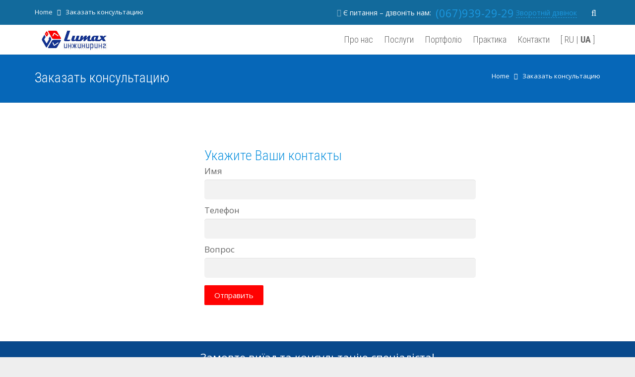

--- FILE ---
content_type: text/html; charset=UTF-8
request_url: https://lumax.com.ua/uk/zakazat-konsultatsiyu-2/
body_size: 8595
content:
<!DOCTYPE HTML>
<html class="" lang="uk" xmlns:og="http://opengraphprotocol.org/schema/">
<head><meta http-equiv="Content-Type" content="text/html; charset=utf-8" />
	
	<title>Заказать консультацию специалиста по системам отопления, вентиляции и кондиционирования</title>
	<meta name="viewport" content="width=device-width, initial-scale=1, maximum-scale=1">
    <link rel="shortcut icon" href="https://lumax.com.ua/wp-content/themes/Impreza/img/favicon.ico" type="image/x-icon">
		
<!-- All in One SEO Pack 2.3.11.3 by Michael Torbert of Semper Fi Web Design[169,271] -->
<meta name="description"  content="Звоните нам! Мы предоставим всю информацию по отоплению, вентиляции и кондиционированию" />

<link rel="canonical" href="https://lumax.com.ua/uk/zakazat-konsultatsiyu-2/" />
<!-- /all in one seo pack -->
<link rel='dns-prefetch' href='//fonts.googleapis.com' />
<link rel='dns-prefetch' href='//s.w.org' />
<meta property="og:title" content="Заказать консультацию"/><meta property="og:type" content="article"/><meta property="og:description" content="Звоните нам! Мы предоставим всю информацию по отоплению, вентиляции и кондиционированию"/><meta property="og:url" content="https://lumax.com.ua/uk/zakazat-konsultatsiyu-2/"/><meta property="og:site_name" content="Монтаж опалення, вентиляції, кондиціювання, осушувачів повітря - Люмакс"/><meta property="og:image" content="https://lumax.com.ua/wp-content/themes/sz/assets/images/lumax-logo.jpg"/>
    <link rel='stylesheet' id='contact-form-7-css'  href='https://lumax.com.ua/wp-content/plugins/contact-form-7/includes/css/styles.css?ver=1.0.23'  media='all' />
<link rel='stylesheet' id='EldevFormsWidget_main-css'  href='https://lumax.com.ua/wp-content/plugins/eldev-forms-widget/css/app.1eabced2.css'  media='all' />
<link rel='stylesheet' id='us-font-1-css'  href='https://fonts.googleapis.com/css?family=Roboto+Condensed%3A300%2C300italic%2C400%2C400italic%2C700%2C700italic&#038;subset=cyrillic&#038;ver=1.0.23'  media='all' />
<link rel='stylesheet' id='us-font-2-css'  href='https://fonts.googleapis.com/css?family=Open+Sans%3A400%2C400italic%2C700%2C700italic&#038;subset=cyrillic&#038;ver=1.0.23'  media='all' />
<link rel='stylesheet' id='lx-customize-css-css'  href='https://lumax.com.ua/wp-content/uploads/design/css/customize.css?ver=1.0.23'  media='all' />
<link rel='stylesheet' id='us-motioncss-css'  href='https://lumax.com.ua/wp-content/themes/Impreza/css/motioncss.css?ver=1.0.23'  media='all' />
<link rel='stylesheet' id='us-motioncss-responsive-css'  href='https://lumax.com.ua/wp-content/themes/Impreza/css/motioncss-responsive.css?ver=1.0.23'  media='all' />
<link rel='stylesheet' id='us-font-awesome-css'  href='https://lumax.com.ua/wp-content/themes/Impreza/css/font-awesome.css?ver=1.0.23'  media='all' />
<link rel='stylesheet' id='us-magnific-popup-css'  href='https://lumax.com.ua/wp-content/themes/Impreza/css/magnific-popup.css?ver=1.0.23'  media='all' />
<link rel='stylesheet' id='us-style-css'  href='https://lumax.com.ua/wp-content/themes/Impreza/css/style.css?ver=1.0.23'  media='all' />
<link rel='stylesheet' id='us-responsive-css'  href='https://lumax.com.ua/wp-content/themes/Impreza/css/responsive.css?ver=1.0.23'  media='all' />
<link rel='stylesheet' id='impeza-style-css'  href='https://lumax.com.ua/wp-content/themes/sz/style.css?ver=1.0.23'  media='all' />
<link rel='stylesheet' id='us_custom_css-css'  href='https://lumax.com.ua/wp-content/uploads/us_custom_css/us_impreza_custom_styles.css?ver=1.0.23'  media='all' />
<link rel='stylesheet' id='ultimate-style-min-css'  href='https://lumax.com.ua/wp-content/plugins/Ultimate_VC_Addons/assets/min-css/ultimate.min.css?ver=1.0.23'  media='all' />
<script  src='https://ajax.googleapis.com/ajax/libs/jquery/1.11.3/jquery.min.js?ver=1.0.23'></script>
<!-- <meta name="NextGEN" version="2.2.30" /> -->
<link rel="alternate" href="https://lumax.com.ua/zakazat-konsultatsiyu/" hreflang="ru" />
<link rel="alternate" href="https://lumax.com.ua/uk/zakazat-konsultatsiyu-2/" hreflang="uk" />

<!-- Facebook Pixel Code -->
<script>
!function(f,b,e,v,n,t,s){if(f.fbq)return;n=f.fbq=function(){n.callMethod?
n.callMethod.apply(n,arguments):n.queue.push(arguments)};if(!f._fbq)f._fbq=n;
n.push=n;n.loaded=!0;n.version='2.0';n.queue=[];t=b.createElement(e);t.async=!0;
t.src=v;s=b.getElementsByTagName(e)[0];s.parentNode.insertBefore(t,s)}(window,
document,'script','https://connect.facebook.net/en_US/fbevents.js');
</script>
<!-- End Facebook Pixel Code -->
<script>
  fbq('init', '111876479345837', [], {
    "agent": "wordpress-4.9.20-1.8.0"
});
</script><script>
  fbq('track', 'PageView', []);
</script><meta name="generator" content="Powered by Visual Composer - drag and drop page builder for WordPress."/>
<!--[if IE 8]><link rel="stylesheet" type="text/css" href="https://lumax.com.ua/wp-content/plugins/js_composer/assets/css/vc-ie8.css" media="screen"><![endif]--><noscript><style> .wpb_animate_when_almost_visible { opacity: 1; }</style></noscript>	</head><body class="page-template-default page page-id-9516 l-body us-theme_impreza_1-11-1 wpb-js-composer js-comp-ver-4.5.2 vc_responsive">
<!-- CANVAS -->
<div class="l-canvas type_wide col_cont headerlayout_extended headerpos_fixed wpml_lang_uk">
	<!-- HEADER -->
	<div class="l-header">
		<div class="l-subheader at_top" style="line-height: 50px; ">
			<div class="l-subheader-h i-cf">
            <div class="g-breadcrumbs" xmlns:v="http://rdf.data-vocabulary.org/#"><span typeof="v:Breadcrumb"><a class="g-breadcrumbs-item" rel="v:url" property="v:title" href="https://lumax.com.ua/uk/o-kompanii-2/">Home</a></span> <span class="g-breadcrumbs-separator"><i class="fa fa-angle-right"></i></span> <span class="g-breadcrumbs-item">Заказать консультацию</span></div>										<div class="w-contacts">
					<div class="w-contacts-list">
											<!--noindex-->
						<div class="w-contacts-item for_phone">
							<i class="fa fa-phone"></i>
                            Є питання – дзвоніть нам: <span class="w-contacts-item-value phone-in-head"><a href="tel:+380679392929">(067)939-29-29</a></span> <!--
						 --><a href="#callme-form" class="popup-info-form">Зворотній дзвінок</a>
							<div id="callme-form" class="mfp-hide white-popup-block modal-form">
								
							</div>
						</div><!-- /w-contacts-item for_phone -->
						<!--/noindex-->
															<div class="w-search">
					<span class="w-search-show"><i class="fa fa-search"></i></span>
					<form class="w-search-form show_hidden" action="https://lumax.com.ua/">
						<div class="w-search-form-h">
							<div class="w-search-form-row">
																<div class="w-search-label">
									<label for="s">Наберiть текст та натиснiть enter</label>
								</div>
								<div class="w-search-input">
									<input type="text" value="" id="s" name="s">
								</div>
								<div class="w-search-submit">
									<input type="submit" id="searchsubmit" value="Поиск" class="not-empty">
								</div>
								<div class="w-search-close"> ✕ </div>
							</div>
						</div>
					</form>
				</div>
										</div>
				</div>
															</div>
		</div>
				<div class="l-subheader at_middle"  style="line-height: 60px;">
			<div class="l-subheader-h i-widgets i-cf">
				<div class="w-logo  with_transparent">
					<a class="w-logo-link" href="https://lumax.com.ua/uk/o-kompanii-2/">

						<span class="w-logo-img">
                            <img class="for_default" src="https://lumax.com.ua/wp-content/themes/sz/assets/images/logo-topbar-mini.jpg" alt="Вентиляція. Опалення. Кондиціювання. Осушення">
                            <img class="for_transparent" src="https://lumax.com.ua/wp-content/themes/sz/assets/images/logo-topbar.png" alt="Вентиляція. Опалення. Кондиціювання. Осушення">
						</span>
					</a>
				</div>
																				<!-- NAV -->
				<nav class="w-nav layout_hor animation_height height_full">
					<div class="w-nav-control"></div>
					<ul class="w-nav-list level_1  hover_underline">
						<li id="menu-item-9427" class="menu-item menu-item-type-post_type menu-item-object-page menu-item-has-children w-nav-item level_1 menu-item-9427"><a class="w-nav-anchor level_1"  href="https://lumax.com.ua/"><span class="w-nav-title">Про нас</span><span class="w-nav-arrow"></span></a>
<ul class="w-nav-list level_2">
	<li id="menu-item-9547" class="menu-item menu-item-type-post_type menu-item-object-page w-nav-item level_2 menu-item-9547"><a class="w-nav-anchor level_2"  href="https://lumax.com.ua/uk/vid-zasnovnika/"><span class="w-nav-title">Від засновника</span><span class="w-nav-arrow"></span></a>	</li>
	<li id="menu-item-9549" class="menu-item menu-item-type-post_type menu-item-object-page w-nav-item level_2 menu-item-9549"><a class="w-nav-anchor level_2"  href="https://lumax.com.ua/uk/novosti-2/"><span class="w-nav-title">Новини</span><span class="w-nav-arrow"></span></a>	</li>
	<li id="menu-item-9550" class="menu-item menu-item-type-post_type menu-item-object-page w-nav-item level_2 menu-item-9550"><a class="w-nav-anchor level_2"  href="https://lumax.com.ua/uk/partneram-2/"><span class="w-nav-title">Партнерам</span><span class="w-nav-arrow"></span></a>	</li>
	<li id="menu-item-9551" class="menu-item menu-item-type-post_type menu-item-object-page w-nav-item level_2 menu-item-9551"><a class="w-nav-anchor level_2"  href="https://lumax.com.ua/uk/otzyvy-9/"><span class="w-nav-title">Відгуки</span><span class="w-nav-arrow"></span></a>	</li>
	<li id="menu-item-9553" class="menu-item menu-item-type-post_type menu-item-object-page w-nav-item level_2 menu-item-9553"><a class="w-nav-anchor level_2"  href="https://lumax.com.ua/uk/vakansii-2/"><span class="w-nav-title">Вакансії</span><span class="w-nav-arrow"></span></a>	</li>
</ul>
</li>
<li id="menu-item-9554" class="menu-item menu-item-type-post_type menu-item-object-page menu-item-has-children w-nav-item level_1 menu-item-9554"><a class="w-nav-anchor level_1"  href="https://lumax.com.ua/uk/uslugi-2/"><span class="w-nav-title">Послуги</span><span class="w-nav-arrow"></span></a>
<ul class="w-nav-list level_2">
	<li id="menu-item-9555" class="menu-item menu-item-type-post_type menu-item-object-page w-nav-item level_2 menu-item-9555"><a class="w-nav-anchor level_2"  href="https://lumax.com.ua/uk/ventilyatsiya-pod-klyuch/"><span class="w-nav-title">Вентиляція під ключ</span><span class="w-nav-arrow"></span></a>	</li>
	<li id="menu-item-9557" class="menu-item menu-item-type-post_type menu-item-object-page w-nav-item level_2 menu-item-9557"><a class="w-nav-anchor level_2"  href="https://lumax.com.ua/uk/otoplenie-pod-klyuch/"><span class="w-nav-title">Опалення під ключ</span><span class="w-nav-arrow"></span></a>	</li>
	<li id="menu-item-9558" class="menu-item menu-item-type-post_type menu-item-object-page w-nav-item level_2 menu-item-9558"><a class="w-nav-anchor level_2"  href="https://lumax.com.ua/uk/osushitel-v-bassejn-pod-klyuch/"><span class="w-nav-title">Осушувач басейну під ключ</span><span class="w-nav-arrow"></span></a>	</li>
	<li id="menu-item-10494" class="menu-item menu-item-type-post_type menu-item-object-post w-nav-item level_2 menu-item-10494"><a class="w-nav-anchor level_2"  href="https://lumax.com.ua/proektuvannya-sistem-ventilyatsiyi-konditsiyuvannya-ta-opalennya/"><span class="w-nav-title">Проектування</span><span class="w-nav-arrow"></span></a>	</li>
	<li id="menu-item-9559" class="menu-item menu-item-type-post_type menu-item-object-page w-nav-item level_2 menu-item-9559"><a class="w-nav-anchor level_2"  href="https://lumax.com.ua/uk/servis-2/"><span class="w-nav-title">Сервіс</span><span class="w-nav-arrow"></span></a>	</li>
</ul>
</li>
<li id="menu-item-9560" class="menu-item menu-item-type-post_type menu-item-object-page w-nav-item level_1 menu-item-9560"><a class="w-nav-anchor level_1"  href="https://lumax.com.ua/uk/portfolio-2/"><span class="w-nav-title">Портфоліо</span><span class="w-nav-arrow"></span></a></li>
<li id="menu-item-9561" class="menu-item menu-item-type-post_type menu-item-object-page menu-item-has-children w-nav-item level_1 menu-item-9561"><a class="w-nav-anchor level_1"  href="https://lumax.com.ua/uk/praktika-2/"><span class="w-nav-title">Практика</span><span class="w-nav-arrow"></span></a>
<ul class="w-nav-list level_2">
	<li id="menu-item-10187" class="menu-item menu-item-type-post_type menu-item-object-page menu-item-has-children w-nav-item level_2 menu-item-10187"><a class="w-nav-anchor level_2"  href="https://lumax.com.ua/uk/stati-ventilyatsiya/"><span class="w-nav-title">Статті</span><span class="w-nav-arrow"></span></a>
	<ul class="w-nav-list level_3">
		<li id="menu-item-9564" class="menu-item menu-item-type-post_type menu-item-object-page w-nav-item level_3 menu-item-9564"><a class="w-nav-anchor level_3"  href="https://lumax.com.ua/uk/stati-ventilyatsiya/"><span class="w-nav-title">Вентиляція</span><span class="w-nav-arrow"></span></a>		</li>
		<li id="menu-item-9565" class="menu-item menu-item-type-post_type menu-item-object-page w-nav-item level_3 menu-item-9565"><a class="w-nav-anchor level_3"  href="https://lumax.com.ua/uk/stati-konditsionery/"><span class="w-nav-title">Кондиціонери</span><span class="w-nav-arrow"></span></a>		</li>
		<li id="menu-item-9566" class="menu-item menu-item-type-post_type menu-item-object-page w-nav-item level_3 menu-item-9566"><a class="w-nav-anchor level_3"  href="https://lumax.com.ua/uk/stati-osushenie/"><span class="w-nav-title">Осушення</span><span class="w-nav-arrow"></span></a>		</li>
		<li id="menu-item-9567" class="menu-item menu-item-type-post_type menu-item-object-page w-nav-item level_3 menu-item-9567"><a class="w-nav-anchor level_3"  href="https://lumax.com.ua/uk/stati-otoplenie/"><span class="w-nav-title">Опалення</span><span class="w-nav-arrow"></span></a>		</li>
	</ul>
	</li>
	<li id="menu-item-9563" class="menu-item menu-item-type-post_type menu-item-object-page w-nav-item level_2 menu-item-9563"><a class="w-nav-anchor level_2"  href="https://lumax.com.ua/uk/chasto-zadavani-pitannya/"><span class="w-nav-title">Часті питання</span><span class="w-nav-arrow"></span></a>	</li>
</ul>
</li>
<li id="menu-item-9568" class="menu-item menu-item-type-post_type menu-item-object-page w-nav-item level_1 menu-item-9568"><a class="w-nav-anchor level_1"  href="https://lumax.com.ua/uk/kontakty/"><span class="w-nav-title">Контакти</span><span class="w-nav-arrow"></span></a></li>

                <li class="menu-item w-nav-item">
                    <div class="w-nav-anchor level_1">[ 
           <a href='https://lumax.com.ua/zakazat-konsultatsiyu/' style='color: inherit;'>RU</a> | <strong>UA</strong>
                    ]</div>
                </li>  
            					</ul>
				</nav><!-- /NAV -->
															</div>
		</div>
			</div>
	<!-- /HEADER -->
	<!-- MAIN -->
	<div class="l-main">
		<div class="l-submain for_pagehead color_primary size_medium">
				<div class="l-submain-h g-html i-cf">
			<div class="w-pagehead">
				<h1>Заказать консультацию</h1>
													<!-- breadcrums -->
					<div class="g-breadcrumbs" xmlns:v="http://rdf.data-vocabulary.org/#"><span typeof="v:Breadcrumb"><a class="g-breadcrumbs-item" rel="v:url" property="v:title" href="https://lumax.com.ua/uk/o-kompanii-2/">Home</a></span> <span class="g-breadcrumbs-separator"><i class="fa fa-angle-right"></i></span> <span class="g-breadcrumbs-item">Заказать консультацию</span></div>							</div>
		</div>
	</div>
			<div class="l-submain wpb_row"><div class="l-submain-h g-html i-cf"><div class="g-cols wpb_row offset_default"><div class="one-quarter">	<div class="vc_empty_space"  style="height: 32px" ><span
			class="vc_empty_space_inner"></span></div>

</div><div class="one-half">	<div class="vc_empty_space"  style="height: 32px" ><span
			class="vc_empty_space_inner"></span></div>


	<div class="wpb_text_column ">
		<div class="wpb_wrapper">
			<div role="form" class="wpcf7" id="wpcf7-f3796-p9516-o1" lang="ru-RU" dir="ltr">
<div class="screen-reader-response"></div>
<form action="/uk/zakazat-konsultatsiyu-2/#wpcf7-f3796-p9516-o1" method="post" class="wpcf7-form" novalidate="novalidate">
<div style="display: none;">
<input type="hidden" name="_wpcf7" value="3796" />
<input type="hidden" name="_wpcf7_version" value="4.4.2" />
<input type="hidden" name="_wpcf7_locale" value="ru_RU" />
<input type="hidden" name="_wpcf7_unit_tag" value="wpcf7-f3796-p9516-o1" />
<input type="hidden" name="_wpnonce" value="d83ce19aeb" />
</div>
<h3>Укажите Ваши контакты</h3>
<p>Имя<br /><span class="wpcf7-form-control-wrap your-name"><input type="text" name="your-name" value="" size="40" class="wpcf7-form-control wpcf7-text wpcf7-validates-as-required" aria-required="true" aria-invalid="false" /></span> </p>
<p>Телефон<br /><span class="wpcf7-form-control-wrap your-phone"><input type="text" name="your-phone" value="" size="40" class="wpcf7-form-control wpcf7-text wpcf7-validates-as-required" aria-required="true" aria-invalid="false" /></span> </p>
<p>Вопрос<br /><span class="wpcf7-form-control-wrap your-data"><input type="text" name="your-data" value="" size="40" class="wpcf7-form-control wpcf7-text wpcf7-validates-as-required" aria-required="true" aria-invalid="false" /></span> </p>
<p><input type="submit" value="Отправить" class="wpcf7-form-control wpcf7-submit" /></p>
<div class="wpcf7-response-output wpcf7-display-none"></div></form></div>
		</div> 
	</div> </div><div class="one-quarter">	<div class="vc_empty_space"  style="height: 32px" ><span
			class="vc_empty_space_inner"></span></div>

</div></div><!-- Row Backgrounds --><div class="upb_bg_img" data-ultimate-bg="url(https://lumax.com.ua/wp-content/uploads/2015/06/slide02.jpg)" data-image-id="4216|https://lumax.com.ua/wp-content/uploads/2015/06/slide02.jpg" data-ultimate-bg-style="vcpb-default" data-bg-img-repeat="no-repeat" data-bg-img-size="cover" data-bg-img-position="1px 1px" data-parallx_sense="30" data-bg-override="0" data-bg_img_attach="scroll" data-upb-overlay-color="" data-upb-bg-animation="" data-fadeout="" data-bg-animation="left-animation" data-bg-animation-type="h" data-animation-repeat="repeat" data-fadeout-percentage="30" data-parallax-content="" data-parallax-content-sense="30" data-row-effect-mobile-disable="true" data-img-parallax-mobile-disable="true" data-rtl="false"  data-custom-vc-row=""  data-vc="4.5.2"  data-theme-support=""   data-overlay="false" data-overlay-color="" data-overlay-pattern="" data-overlay-pattern-opacity="" data-overlay-pattern-size=""    ></div>
</div></div>		

</div>

<!-- /MAIN -->



</div>

<!-- /CANVAS -->



<!-- FOOTER -->


<div class="footer">

	<div class="footer-top">

		<div class="footer-top-content">

			Замовте виїзд та консультацію спеціаліста!
		</div>

	</div>

	<div class="footer-center">

		<div class="footer-center-content clearfix">

			<div style="position: relative; float: left;">

				<img src="https://lumax.com.ua/wp-content/uploads/2015/07/dom-na-slajder1-720x331.png" alt="Проектування, монтаж">

			</div>

			<div class="contacts">

				<div><i class="fa fa-map-marker"></i>&nbsp;&nbsp;04123, Україна, м. Київ<br>вул. Западинська 5 оф. 409</div>

		
				<div><a class="viber" href="viber://add?number=380679392929"><img id="viber-icon" src="https://lumax.com.ua/wp-content/themes/Impreza/img/viber.png" alt="viber"></a><a href="tel:+380679392929">(067) 939-29-29</a></div>

				<div><i class="fa fa-envelope-o"></i>&nbsp;&nbsp;<a href="mailto:info@lumax.com.ua">info@lumax.com.ua</a></div>

			</div>

		</div>			

	</div>

	<div class="footer-bottom clearfix">

		<div class="footer-bottom-content">

<!-- добавлено сео-специалистом

<div class="footer-bottom-content">	



	<div align="center">

	  <a href="/montazh-ventilyatsii/">Монтаж вентиляции</a>

  &nbsp;&nbsp;&nbsp;

  <a href="/ustanovka-pritochnoj-ventilyatsionnoj-sistemy/">Приточно-вытяжная вентиляция </a>

  &nbsp;&nbsp;&nbsp;

	  <a href="/kanalnoe-konditsionirovanie-dlya-ofisa/">Кондиционирование офиса </a>

  &nbsp;&nbsp;&nbsp;

<a href="/ventilyatsiya/">Вентиляционные системы</a>

  &nbsp;&nbsp;&nbsp;

	  <a href="/osushenie-bassejnov/">Осушитель бассейна</a>

  &nbsp;&nbsp;&nbsp;

	  <a href="/montazh-i-otoplenie-kottedzha/">Как выбрать систему отопления для коттеджа</a>

  &nbsp;&nbsp;&nbsp;

<a href="/otoplenie/">Проектирование и монтаж систем отопления в домах, квартирах и коттеджах</a>

  &nbsp;&nbsp;&nbsp;

<a href="/konditsionirovanie/">Монтаж систем кондиционирования в Киеве. Монтаж вентиляции и установка кондиционеров</a>

  &nbsp;&nbsp;&nbsp;

	  <a href="/servis/">Сервис</a>

        </div>



        </div>	

</br>	

/добавлено сео-специалистом -->



			<div class="social-links-container">

		    <ul><!-- 

		    --><li class="btn-facebook"><a href="https://www.facebook.com/LUMAX.ENGINEERING" target="_blank" rel="nofollow" title="Ми у facebook"></a></li><!--

		    --><li><a href="https://www.instagram.com/lumaxengineering/"><img src="/wp-content/uploads/inst.png" width="24px" height="24px" alt="instagram" /></a></li><!--
		 --></ul>

		  </div>		

		  <div class="copyright">
		  	ТОВ "Люмакс" - інженерні системи вентиляції, осушення, кондиціювання, опалення		  </div>

		</div>

	</div>

</div>

<!-- /FOOTER -->

<a class="w-toplink" href="#"><i class="fa fa-angle-up"></i></a>


<script>

	if (window.$us === undefined) window.$us = {};

	$us.canvasOptions = ($us.canvasOptions || {});


	$us.canvasOptions.headerDisableStickyHeaderWidth = parseInt('900');



	$us.canvasOptions.headerDisableAnimationWidth = parseInt('1000');



	$us.canvasOptions.headerMainHeight = parseInt('60');




	$us.canvasOptions.headerMainShrinkedHeight = parseInt('60');



	$us.canvasOptions.headerExtraHeight = parseInt('50');



	$us.canvasOptions.mobileNavWidth = parseInt('1023');



	$us.canvasOptions.firstSubmainPadding = parseInt('110');





	$us.navOptions = ($us.navOptions || {});


	$us.navOptions.togglable = 1;




	window.ajaxURL = 'https://lumax.com.ua/wp-admin/admin-ajax.php';

	window.nameFieldError = "Please enter your Name";

	window.emailFieldError = "Please enter your Email";

	window.phoneFieldError = "Please enter your Phone Number";

	window.captchaFieldError = "Please enter the equation result";

	window.messageFieldError = "Please enter a Message";

	window.messageFormSuccess = "Thank you! Your message was sent.";

</script>




<!-- ngg_resource_manager_marker --><script  data-cfasync='false' defer onload='' src='https://lumax.com.ua/wp-content/plugins/contact-form-7/includes/js/jquery.form.min.js?ver=1.0.23'></script>
<script type='text/javascript'>
/* <![CDATA[ */
var _wpcf7 = {"loaderUrl":"https:\/\/lumax.com.ua\/wp-content\/plugins\/contact-form-7\/images\/ajax-loader.gif","recaptchaEmpty":"Please verify that you are not a robot.","sending":"\u041d\u0430\u0434\u0441\u0438\u043b\u0430\u043d\u043d\u044f..."};
var _wpcf7 = {"loaderUrl":"https:\/\/lumax.com.ua\/wp-content\/plugins\/contact-form-7\/images\/ajax-loader.gif","sending":"\u041d\u0430\u0434\u0441\u0438\u043b\u0430\u043d\u043d\u044f..."};
/* ]]> */
</script>
<script  data-cfasync='false' defer onload='' src='https://lumax.com.ua/wp-content/plugins/contact-form-7/includes/js/scripts.js?ver=1.0.23'></script>
<script  defer onload='' src='https://lumax.com.ua/wp-content/plugins/eldev-forms-widget/js/chunk-vendors.6a3e6e10.js'></script>
<script >
let items = {"container_id":"forms-widget","l10n":{"today":"\u0421\u044c\u043e\u0433\u043e\u0434\u043d\u0456","tomorrow":"\u0417\u0430\u0432\u0442\u0440\u0430","after_tomorrow":"\u041f\u0456\u0441\u043b\u044f\u0437\u0430\u0432\u0442\u0440\u0430","mon":"\u041f\u043e\u043d\u0435\u0434\u0456\u043b\u043e\u043a","tue":"\u0412\u0456\u0432\u0442\u043e\u0440\u043e\u043a","wed":"\u0421\u0435\u0440\u0435\u0434\u0430","thu":"\u0427\u0435\u0442\u0432\u0435\u0440","fri":"\u041f'\u044f\u0442\u043d\u0438\u0446\u044f","sat":"\u0421\u0443\u0431\u043e\u0442\u0430","sun":"\u041d\u0435\u0434\u0456\u043b\u044f","day_and_time":"\u0414\u0430\u0442\u0430 \u0456 \u0447\u0430\u0441"},"need_nonce":true,"url":"https:\/\/lumax.com.ua\/wp-admin\/admin-ajax.php","0":{"button":{"title":"\u0411\u0435\u0437\u043a\u043e\u0448\u0442\u043e\u0432\u043d\u0438\u0439 \u0434\u0437\u0432\u0456\u043d\u043e\u043a","titleShow":true,"icon":"fa-solid fa-phone","background":"#1B98E0","color":"white","buttonType":"social","animationOutside":false,"animationInside":false,"animationHover":true,"link":"","pressedAttrs":[]},"form":{"title":"\u041f\u0435\u0440\u0435\u0434\u0437\u0432\u043e\u043d\u0438\u043c\u043e \u043d\u0430\u0439\u0431\u043b\u0438\u0436\u0447\u0438\u043c \u0447\u0430\u0441\u043e\u043c","inputs":[{"inputType":"fw-dateTime","name":"dateTime","label":"\u0412\u0438\u0431\u0440\u0430\u0442\u0438 \u0437\u0440\u0443\u0447\u043d\u0438\u0439 \u0447\u0430\u0441 \u0434\u0437\u0432\u0456\u043d\u043a\u0430","value":{"date":"","time":""},"attrs":{"allowTimePeriod":{"start":"09:00","end":"18:00"},"stepTime":15,"daysCount":3,"formatDate":"calendar","days":["1768773600","1768860000","1768946400","1769032800"],"locale":"uk"}},[{"inputType":"text","name":"phone","label":"\u0412\u0432\u0435\u0434\u0456\u0442\u044c \u043d\u043e\u043c\u0435\u0440 \u0442\u0435\u043b\u0435\u0444\u043e\u043d\u0443","value":"","attrs":{"autocomplete":"off","required":true}},{"inputType":"fw-submit","name":"","label":"\u041e\u0447\u0456\u043a\u0443\u044e \u043d\u0430 \u0434\u0437\u0432\u0456\u043d\u043e\u043a","value":"","attrs":[]}]],"successMsg":"\u0414\u044f\u043a\u0443\u044e, \u0412\u0430\u0448 \u0437\u0430\u043f\u0438\u0442 \u0443\u0441\u043f\u0456\u0448\u043d\u043e \u043d\u0430\u0434\u0456\u0441\u043b\u0430\u043d\u043e. \u041c\u0438 \u043e\u0431\u043e\u0432'\u044f\u0437\u043a\u043e\u0432\u043e \u0437\u0430\u0442\u0435\u043b\u0435\u0444\u043e\u043d\u0443\u0454\u043c\u043e \u0412\u0430\u043c","errorMsg":"\u0412\u0438\u0431\u0430\u0447\u0442\u0435, \u043f\u0456\u0434 \u0447\u0430\u0441 \u0432\u0456\u0434\u043f\u0440\u0430\u0432\u043a\u0438 \u0441\u0442\u0430\u043b\u0430\u0441\u044f \u043f\u043e\u043c\u0438\u043b\u043a\u0430","url":"https:\/\/lumax.com.ua\/wp-admin\/admin-ajax.php","formId":"0"}},"1":{"button":{"title":"\u041f\u0435\u0440\u0435\u0439\u0442\u0438 \u0443 Viber","titleShow":true,"icon":"fa-brands fa-viber","background":"#7360f2","color":"white","buttonType":"social","animationOutside":false,"animationInside":false,"animationHover":true,"link":"viber:\/\/chat?number=%2B380679392929","pressedAttrs":[]}},"2":{"button":{"title":"\u041f\u0435\u0440\u0435\u0439\u0442\u0438 \u0443 Telegram","titleShow":true,"icon":"fa-brands fa-telegram-plane","background":"#0088cc","color":"white","buttonType":"social","animationOutside":false,"animationInside":false,"animationHover":true,"link":"tg:\/\/resolve?domain=Denys_K75","pressedAttrs":[]}},"3":{"button":{"title":"\u0417\u0430\u043b\u0438\u0448\u0442\u0435 \u043f\u043e\u0432\u0456\u0434\u043e\u043c\u043b\u0435\u043d\u043d\u044f","titleShow":false,"icon":"fa-solid fa-phone","background":"#1B98E0","color":"white","buttonType":"toggle","animationOutside":true,"animationInside":true,"animationHover":false,"link":"","pressedAttrs":{"background":"#CCC"}}}}
</script>
<script  defer onload='' src='https://lumax.com.ua/wp-content/plugins/eldev-forms-widget/js/app.a7ecb14b.js'></script>
<script type='text/javascript'>
/* <![CDATA[ */
var lxCallbackCaptchaAjax = {"url":"https:\/\/lumax.com.ua\/wp-admin\/admin-ajax.php"};
var lx_callback_captcha_l10n = {"err_required":"\u041f\u043e\u043b\u0435 \u043c\u0430\u0454 \u0431\u0443\u0442\u0438 \u0437\u0430\u043f\u043e\u0432\u043d\u0435\u043d\u043e","err_captcha":"\u041a\u043e\u0434 \u043f\u0435\u0440\u0435\u0432\u0456\u0440\u043a\u0438 \u0432\u0432\u0435\u0434\u0435\u043d\u043e \u043d\u0435\u043f\u0440\u0430\u0432\u0438\u043b\u044c\u043d\u043e","err_other":"\u041f\u0456\u0434 \u0447\u0430\u0441 \u0432\u0456\u0434\u043f\u0440\u0430\u0432\u043b\u0435\u043d\u043d\u044f \u0432\u0456\u0434\u0431\u0443\u043b\u0438\u0441\u044f \u043d\u0435\u043f\u0435\u0440\u0435\u0434\u0431\u0430\u0447\u0435\u043d\u0456 \u043f\u043e\u043c\u0438\u043b\u043a\u0438. \u0411\u0443\u0434\u044c \u043b\u0430\u0441\u043a\u0430, \u043f\u043e\u0432\u0442\u043e\u0440\u0456\u0442\u044c \u0432\u0456\u0434\u043f\u0440\u0430\u0432\u043b\u0435\u043d\u043d\u044f \u0430\u0431\u043e \u0437\u0432'\u044f\u0436\u0456\u0442\u044c\u0441\u044f \u0437 \u043d\u0430\u043c\u0438 \u043f\u043e \u0442\u0435\u043b\u0435\u0444\u043e\u043d\u0443","err_required_2":"\u041e\u0434\u043d\u0435 \u0447\u0438 \u0434\u0435\u043a\u0456\u043b\u044c\u043a\u0430 \u043f\u043e\u043b\u0456\u0432 \u0437\u0430\u043f\u043e\u0432\u043d\u0435\u043d\u0456 \u043d\u0435\u043f\u0440\u0430\u0432\u0438\u043b\u044c\u043d\u043e. \u0411\u0443\u0434\u044c \u043b\u0430\u0441\u043a\u0430, \u043f\u0435\u0440\u0435\u0432\u0456\u0440\u0442\u0435 \u0432\u0432\u0435\u0434\u0435\u043d\u043d\u044f \u0442\u0430 \u0441\u043f\u0440\u043e\u0431\u0443\u0439\u0442\u0435 \u043f\u043e\u0432\u0442\u043e\u0440\u0438\u0442\u0438 \u0432\u0456\u0434\u043f\u0440\u0430\u0432\u043a\u0443","success":"\u0412\u0430\u0448\u0435 \u043f\u043e\u0432\u0456\u0434\u043e\u043c\u043b\u0435\u043d\u043d\u044f \u0431\u0443\u043b\u043e \u043d\u0430\u0434\u0456\u0441\u043b\u0430\u043d\u043e \u0443\u0441\u043f\u0456\u0448\u043d\u043e. \u0414\u044f\u043a\u0443\u044e"};
/* ]]> */
</script>
<script  defer onload='' src='https://lumax.com.ua/wp-content/plugins/lx-callback-captcha/js/callbackCaptchaForm.js?ver=1.0.23'></script>
<script  defer onload='' src='https://lumax.com.ua/wp-content/themes/Impreza/js/jquery.easing.min.js?ver=1.0.23'></script>
<script  defer onload='' src='https://lumax.com.ua/wp-content/themes/Impreza/js/jquery.magnific-popup.js?ver=1.0.23'></script>
<script  defer onload='' src='https://lumax.com.ua/wp-content/themes/Impreza/js/waypoints.min.js?ver=1.0.23'></script>
<script  defer onload='' src='https://lumax.com.ua/wp-content/themes/Impreza/js/imagesloaded.js?ver=1.0.23'></script>
<script  defer onload='' src='https://lumax.com.ua/wp-content/themes/Impreza/js/us.core.js?ver=1.0.23'></script>
<script  defer onload='' src='https://lumax.com.ua/wp-content/themes/Impreza/js/us.widgets.js?ver=1.0.23'></script>
<script  defer onload='' src='https://lumax.com.ua/wp-content/uploads/design/js/customize.min.js?ver=1.0.23'></script>
<script  defer onload='' src='https://lumax.com.ua/wp-content/themes/sz/js/sz.js?ver=1.0.23'></script>
<script  defer onload='' src='https://lumax.com.ua/wp-content/plugins/Ultimate_VC_Addons/modules/../assets/min-js/ultimate_bg.min.js?ver=1.0.23'></script>

<!-- Facebook Pixel Event Code -->
<script>
  document.addEventListener(
    'wpcf7submit',
    function (event) {
  fbq('track', 'Lead', {
    "fb_integration_tracking": "contact-form-7"
});
},
    false
  );
</script>
<!-- End Facebook Pixel Event Code -->
      <div id='forms-widget' style='position: relative; z-index: 102;'></div>
<script>(function(i,s,o,g,r,a,m){i['GoogleAnalyticsObject']=r;i[r]=i[r]||function(){(i[r].q=i[r].q||[]).push(arguments)},i[r].l=1*new Date();a=s.createElement(o),m=s.getElementsByTagName(o)[0];a.async=1;a.src=g;m.parentNode.insertBefore(a,m)})(window,document,'script','https://www.google-analytics.com/analytics.js','ga');ga('create', 'UA-86786257-1', 'auto');ga('send', 'pageview');</script>

<!-- Yandex.Metrika counter  <script> (function (d, w, c) { (w[c] = w[c] || []).push(function() { try { w.yaCounter9391039 = new Ya.Metrika({ id:9391039, clickmap:true, trackLinks:true, accurateTrackBounce:true, webvisor:true }); } catch(e) { } }); var n = d.getElementsByTagName("script")[0], s = d.createElement("script"), f = function () { n.parentNode.insertBefore(s, n); }; s.type = "text/javascript"; s.async = true; s.src = "https://mc.yandex.ru/metrika/watch.js"; if (w.opera == "[object Opera]") { d.addEventListener("DOMContentLoaded", f, false); } else { f(); } })(document, window, "yandex_metrika_callbacks"); </script> <noscript><div><img src="https://mc.yandex.ru/watch/9391039" style="position:absolute; left:-9999px;" alt="" /></div></noscript>  /Yandex.Metrika counter -->

<script>

/* <![CDATA[ */

var google_conversion_id = 869857093;

var google_custom_params = window.google_tag_params;

var google_remarketing_only = true;

/* ]]> */

</script>

<script src="//www.googleadservices.com/pagead/conversion.js">

</script>

<noscript>

<div style="display:inline;">

<img height="1" width="1" style="border-style:none;" alt="" src="//googleads.g.doubleclick.net/pagead/viewthroughconversion/869857093/?guid=ON&amp;script=0"/>

</div>

</noscript>

</body>
</html>



--- FILE ---
content_type: text/css
request_url: https://lumax.com.ua/wp-content/plugins/eldev-forms-widget/css/app.1eabced2.css
body_size: 1747
content:
.eldev-forms-widget .circle-btn{position:relative;display:flex;align-items:center;justify-content:center;border-radius:50%;color:#fff;font-size:40px;text-align:center;box-shadow:0 4px 15px rgba(0,0,0,.35);cursor:pointer;margin:16px 16px 0;height:90px;width:90px;box-sizing:content-box;z-index:2;-webkit-user-select:none;-moz-user-select:none;user-select:none}.eldev-forms-widget .circle-btn.pressed{transform:rotate(-180deg) scale(.7)}.eldev-forms-widget .circle-btn .title{position:absolute;width:90px;font-size:11px;font-weight:700;line-height:1.1;opacity:0}.eldev-forms-widget .circle-btn.animation-hover,.eldev-forms-widget .circle-btn.animation-hover .icon,.eldev-forms-widget .circle-btn.animation-hover .title,.eldev-forms-widget .circle-btn.animation-pressed{transition-property:transform,opacity;transition-timing-function:ease;transition-duration:.35s}.eldev-forms-widget .circle-btn.animation-hover.show-title .icon{opacity:1}.eldev-forms-widget .circle-btn.animation-hover.show-title .title{transform:rotateY(-180deg) scale(.4)}.eldev-forms-widget .circle-btn.animation-hover.show-title:hover .icon{opacity:0}.eldev-forms-widget .circle-btn.animation-hover.show-title:hover .title{transform:rotateY(0) scale(1);opacity:1}.eldev-forms-widget .circle-btn.animation-hover:hover{transform:scale(1.1)}.eldev-forms-widget .circle-btn.animation-pressed.pressed{transform:rotate(-180deg) scale(.7)}.eldev-forms-widget .circle-btn .inner-pulse{content:"";box-sizing:content-box;position:absolute;left:0;top:0;width:0;height:0;opacity:.5;border:0 solid #fff;border-radius:50%;z-index:1;margin:45px;-webkit-animation:innerpulse 5s linear 0s infinite;animation:innerpulse 5s linear 0s infinite}.eldev-forms-widget .circle-btn .line-half{display:block;position:absolute;width:53px;height:106px;overflow:hidden;box-sizing:border-box}.eldev-forms-widget .circle-btn .line-half.line-left{top:-8px;left:-8px}.eldev-forms-widget .circle-btn .line-half.line-right{top:-8px;right:-8px}.eldev-forms-widget .circle-btn .line-half:before{content:"";border-color:inherit;border-width:2px;border-style:solid;position:absolute;top:0;bottom:0;left:0;right:0;background-clip:padding-box;box-sizing:border-box}.eldev-forms-widget .circle-btn .line-half.line-left:before{border-right:none;border-radius:106px 0 0 106px;transform:rotate(-180deg);transform-origin:100% 50%;-webkit-animation:rotate_border_left 5s linear infinite both;animation:rotate_border_left 5s linear infinite both}.eldev-forms-widget .circle-btn .line-half.line-right:before{border-left:none;border-radius:0 106px 106px 0;transform:rotate(-180deg);transform-origin:0 50%;-webkit-animation:rotate_border_right 5s linear infinite both;animation:rotate_border_right 5s linear infinite both}@-webkit-keyframes innerpulse{0%{margin:45px;border-width:0;width:0;height:0}8%{margin:0;border-width:45px;width:0;height:0}15%{margin:0;border-width:0;width:90px;height:90px;opacity:0}30%{margin:0;border-width:0;width:0;height:0}}@keyframes innerpulse{0%{margin:45px;border-width:0;width:0;height:0}8%{margin:0;border-width:45px;width:0;height:0}15%{margin:0;border-width:0;width:90px;height:90px;opacity:0}30%{margin:0;border-width:0;width:0;height:0}}@-webkit-keyframes innerpulseXS{0%{margin:32px;border-width:0;width:0;height:0}8%{margin:0;border-width:32px;width:0;height:0}15%{margin:0;border-width:0;width:64px;height:64px;opacity:0}30%{margin:0;border-width:0;width:0;height:0}}@keyframes innerpulseXS{0%{margin:32px;border-width:0;width:0;height:0}8%{margin:0;border-width:32px;width:0;height:0}15%{margin:0;border-width:0;width:64px;height:64px;opacity:0}30%{margin:0;border-width:0;width:0;height:0}}@-webkit-keyframes rotate_border_left{0%{transform:rotate(-180deg)}10%,20%{transform:rotate(0)}30%,to{transform:rotate(180deg)}}@keyframes rotate_border_left{0%{transform:rotate(-180deg)}10%,20%{transform:rotate(0)}30%,to{transform:rotate(180deg)}}@-webkit-keyframes rotate_border_right{0%,10%{transform:rotate(-180deg)}20%,30%{transform:rotate(0)}40%,to{transform:rotate(180deg)}}@keyframes rotate_border_right{0%,10%{transform:rotate(-180deg)}20%,30%{transform:rotate(0)}40%,to{transform:rotate(180deg)}}.fw-dateTime{display:flex;flex-direction:row;flex-wrap:nowrap;align-items:center;margin-bottom:5px;line-height:1}.fw-dateTime.opened{display:block;margin-top:10px}.fw-dateTime.opened .form-input,.fw-dateTime.opened .input-group .input-group-text{margin-bottom:0}.fw-dateTime.opened>select{width:100%}.fw-dateTime:not(.opened) span{display:inline-block;font-size:.75em;border-bottom:1px dotted #7d7d7d;cursor:pointer}.fw-dateTime:not(.opened) span:focus{outline:none;border-bottom:1px solid #222}.eldev-forms-widget .widget-form a.submit-button{display:block;text-decoration:none;white-space:nowrap;position:relative;padding:6px 4px;line-height:1;text-align:center;box-sizing:border-box;background:#1b98e0;border:1px solid #1b98df;border-radius:5px;color:#fff;cursor:pointer}.eldev-forms-widget .widget-form a.submit-button.sending{padding-right:.5em}.eldev-forms-widget .widget-form input,.eldev-forms-widget .widget-form select{background-color:#fff;color:#7d7d7d;border:1px solid #ccc;border-radius:5px}.eldev-forms-widget .widget-form .input-group-text{border:1px solid #ccc;border-radius:5px;background:#f2f2f2;cursor:default}.eldev-forms-widget .widget-form .input-group-text:first-child{border-right:none}.eldev-forms-widget .widget-form .input-group-text:last-child{border-left:none}.eldev-forms-widget .widget-form .form-button,.eldev-forms-widget .widget-form .form-input,.eldev-forms-widget .widget-form .input-group-button,.eldev-forms-widget .widget-form .input-group-text{font-size:.95em;padding:4px 8px;box-shadow:none;height:28px;line-height:1;box-sizing:border-box;vertical-align:middle;margin-bottom:5px;margin-top:0;transition:border .35s}.eldev-forms-widget .widget-form .form-button:focus,.eldev-forms-widget .widget-form .form-input:focus,.eldev-forms-widget .widget-form .input-group-button:focus,.eldev-forms-widget .widget-form .input-group-text:focus{box-shadow:none;outline:none;border:1px solid #222}.eldev-forms-widget .widget-form .input-group{position:relative;display:flex;flex-wrap:wrap;align-items:stretch;width:100%;margin-bottom:5px}.eldev-forms-widget .widget-form .input-group .form-input{position:relative;flex:1 1 auto;min-width:1px;width:1%}.eldev-forms-widget .widget-form .input-group .input-group-button,.eldev-forms-widget .widget-form .input-group .input-group-text{display:flex;align-items:center;text-align:center;white-space:nowrap}.eldev-forms-widget .widget-form .input-group .form-input:not(:last-child),.eldev-forms-widget .widget-form .input-group .input-group-button:not(:last-child),.eldev-forms-widget .widget-form .input-group .input-group-text:not(:last-child){border-top-right-radius:0;border-bottom-right-radius:0}.eldev-forms-widget .widget-form .input-group .form-input:not(:first-child),.eldev-forms-widget .widget-form .input-group .input-group-button:not(:first-child),.eldev-forms-widget .widget-form .input-group .input-group-text:not(:first-child){border-top-left-radius:0;border-bottom-left-radius:0}.eldev-forms-widget .widget-form .sendingStatus{text-align:center;line-height:1.3}.eldev-forms-widget .widget-form .sendingStatus.error{text-align:start;font-size:.9em;color:red}.eldev-forms-widget .widget-form .sendingStatus.error ul li{margin-left:10px;list-style-type:none}.eldev-forms-widget .widget-form .sendingStatus.error ul li:before{content:"- "}.eldev-forms-widget .widget-form{font-size:1em;position:relative;overflow:hidden;direction:rtl;width:345px;margin-left:-61px;margin-right:16px;box-shadow:0 4px 15px rgba(0,0,0,.35);opacity:1}.eldev-forms-widget .widget-form .title{line-height:1;margin-bottom:5px;font-size:1.1em}.eldev-forms-widget .widget-form .form-container{display:flex;flex-direction:column;justify-content:center;direction:ltr;position:relative;width:345px;min-height:90px;background:#fff;border-radius:5px;border:1px solid #1b98e0;padding:6px 15px 6px 60px;max-height:100%;overflow:hidden;color:#666;z-index:1;box-sizing:border-box}.eldev-forms-widget .widget-form .form-container:after{content:"";position:absolute;left:0;bottom:0;border:22.5px solid transparent;border-bottom:22.5px solid #1b98e0;border-left:22.5px solid #1b98e0}.eldev-forms-widget .widget-form .close-button{position:absolute;height:14px;width:14px;top:-7px;right:-7px;border-radius:50%;border:1px solid;border-color:#1b98e0;background:#fff;text-align:center;color:#666;font-size:14px;line-height:0;box-sizing:content-box;opacity:0;cursor:pointer;z-index:2}.eldev-forms-widget .widget-form.show{width:345px;opacity:1}.eldev-forms-widget .widget-form.show .close-button:hover{opacity:1}.eldev-forms-widget .widget-form,.eldev-forms-widget .widget-form .close-button{transition-property:opacity,width,height;transition-duration:.35s;transition-timing-function:ease}.eldev-forms-widget .widget-form.visibility-enter-from,.eldev-forms-widget .widget-form.visibility-leave-to{width:45px;opacity:0}.eldev-forms-widget .widget-form.visibility-leave-from .close-button{display:none}.eldev-forms-widget .widget-item{display:flex;align-items:flex-end;justify-content:center}.eldev-forms-widget .widget-item.visibility-enter-active,.eldev-forms-widget .widget-item.visibility-leave-active{transition-property:opacity,transform;transition:.35s ease}.eldev-forms-widget .widget-item.visibility-enter-from,.eldev-forms-widget .widget-item.visibility-leave-to{opacity:0}.eldev-forms-widget .widget-item.visibility-enter-from:not(:last-child),.eldev-forms-widget .widget-item.visibility-leave-to:not(:last-child){transform:var(--translate-offset)}.eldev-forms-widget-fade{position:fixed;top:0;left:0;height:100%;width:100%;background:rgba(0,0,0,.35);cursor:pointer}.eldev-forms-widget-fade.fade-enter-active,.eldev-forms-widget-fade.fade-leave-active{transition:opacity .3s ease}.eldev-forms-widget-fade.fade-enter-from,.eldev-forms-widget-fade.fade-leave-to{opacity:0}.eldev-forms-widget{display:flex;flex-direction:column;align-items:flex-end;position:fixed;right:0;bottom:85px;font-size:.85rem}

--- FILE ---
content_type: text/css
request_url: https://lumax.com.ua/wp-content/uploads/design/css/customize.css?ver=1.0.23
body_size: 9873
content:
.social-links-container {
    position: absolute;
    top: 50%;
    right: 0;
    margin-top: -12px;
    width: 69px
}

@media only screen and (max-width: 767px) {
    .social-links-container {
        position: relative;
        height: 24px;
        margin: 0 auto
    }
}

.social-links-container ul,
.social-links-container li {
    padding: 0px;
    list-style: none outside none
}

.social-links-container li {
    display: block;
    float: left;
    height: 24px;
    width: 32px;
    margin: 0 0 0 5px;
    text-decoration: none
}

.social-links-container li:first-child {
    margin: 0
}

.social-links-container li a {
    display: block;
    height: 100%;
    width: 100%
}

.social-links-container li a:hover,
.social-links-container li a:focus {
    border: 0px !important
}

.social-links-container .btn-facebook a,
.social-links-container .btn-youtube a,
.social-links-container .btn-linkedin a,
.social-links-container .btn-googleplus a {
    background-image: url("../images/social-buttons-sprite.png?ver=1");
    background-repeat: no-repeat;
    background-size: 128px 48px
}

.social-links-container .btn-facebook a {
    background-position: 0px 0px
}

.social-links-container .btn-facebook a:hover {
    background-position: 0px -24px
}

.social-links-container .btn-youtube a {
    background-position: -32px 0px
}

.social-links-container .btn-youtube a:hover {
    background-position: -32px -24px
}

.social-links-container .btn-linkedin a {
    background-position: -64px 0px
}

.social-links-container .btn-linkedin a:hover {
    background-position: -64px -24px
}

.social-links-container .btn-googleplus a {
    background-position: -96px 0px
}

.social-links-container .btn-googleplus a:hover {
    background-position: -96px -24px
}

.faq-container:before,
.faq-container:after {
    content: "";
    display: table
}

.faq-container:after {
    clear: both
}

.faq-container .question-container {
    margin-bottom: 20px
}

.faq-container .question-container blockquote {
    margin-bottom: 0px;
    background-color: #EEF9FF
}

@media only screen and (max-width: 767px) {
    .faq-container .question-container blockquote {
        margin-left: 0px !important
    }
}

.faq-container .question-container>div {
    display: none
}

@media only screen and (max-width: 767px) {
    .faq-container img.faq-m-image {
        float: none !important;
        margin: 0 0 20px !important
    }
}

.modal-form {
    font-size: 16px;
    line-height: 24px;
    color: #666;
    border-radius: 4px
}

.modal-form hr {
    border-left: 0;
    border-right: 0;
    border-bottom: 0
}

.modal-form input[type="text"],
.modal-form input[type="email"] {
    height: 34px
}

.modal-form textarea {
    height: 102px
}

.modal-form input[type="text"],
.modal-form input[type="email"],
.modal-form textarea {
    background-color: #fff;
    background-image: none;
    border: 1px solid #ccc;
    color: #666;
    display: block;
    font-size: 14px;
    line-height: 1.42857;
    padding: 6px 12px;
    -webkit-transition: border-color 0.15s ease-in-out 0s, box-shadow 0.15s ease-in-out 0s;
    -moz-transition: border-color 0.15s ease-in-out 0s, box-shadow 0.15s ease-in-out 0s;
    -o-transition: border-color 0.15s ease-in-out 0s, box-shadow 0.15s ease-in-out 0s;
    transition: border-color 0.15s ease-in-out 0s, box-shadow 0.15s ease-in-out 0s;
    -webkit-border-radius: 4px;
    -moz-border-radius: 4px;
    border-radius: 4px;
    -webkit-box-shadow: 0px 1px 1px rgba(0, 0, 0, 0.075) inset;
    -moz-box-shadow: 0px 1px 1px rgba(0, 0, 0, 0.075) inset;
    box-shadow: 0px 1px 1px rgba(0, 0, 0, 0.075) inset
}

.modal-form input[type="text"]:focus,
.modal-form input[type="email"]:focus,
.modal-form textarea:focus {
    border-color: #66AFE9;
    outline: 0px none;
    -webkit-box-shadow: 0px 1px 1px rgba(0, 0, 0, 0.075) inset, 0px 0px 8px rgba(102, 175, 233, 0.6);
    -moz-box-shadow: 0px 1px 1px rgba(0, 0, 0, 0.075) inset, 0px 0px 8px rgba(102, 175, 233, 0.6);
    box-shadow: 0px 1px 1px rgba(0, 0, 0, 0.075) inset, 0px 0px 8px rgba(102, 175, 233, 0.6)
}

.modal-form input[type="text"].wpcf7-not-valid,
.modal-form input[type="email"].wpcf7-not-valid,
.modal-form textarea.wpcf7-not-valid {
    border-color: #ff0202;
    -webkit-box-shadow: 0px 1px 1px rgba(255, 2, 2, 0.075) inset;
    -moz-box-shadow: 0px 1px 1px rgba(255, 2, 2, 0.075) inset;
    box-shadow: 0px 1px 1px rgba(255, 2, 2, 0.075) inset
}

.modal-form input[type="file"] {
    font-weight: bold
}

.modal-form input[type="submit"] {
    background-color: #428bca;
    margin-left: 26px;
    color: #fff;
    -webkit-transition: 1s;
    -moz-transition: 1s;
    -o-transition: 1s;
    transition: 1s
}

.modal-form input[type="submit"]:hover {
    background-color: rgba(66, 139, 202, 0.9);
    -webkit-transition: 1s;
    -moz-transition: 1s;
    -o-transition: 1s;
    transition: 1s
}

.modal-form label {
    display: block;
    margin: 0 0 0 5px;
    font-weight: bold;
    cursor: default
}

.modal-form .buttons {
    text-align: center
}

.modal-form span.wpcf7-not-valid-tip {
    font-size: 14px;
    width: auto;
    color: #ff0202;
    font-size: 1em;
    display: block
}

.modal-form.white-popup-block {
    background: #FFF;
    padding: 20px 30px;
    text-align: left;
    max-width: 650px;
    margin: 40px auto;
    position: relative
}

.modal-form div.wpcf7-response-output {
    margin-top: 10px;
    padding: 20px 25px;
    position: relative;
    text-align: left
}

.modal-form div.wpcf7-mail-sent-ok {
    background-color: #c9f7b2;
    color: #587549;
    border-width: 0
}

.modal-form div.wpcf7-mail-sent-ng {
    background-color: #ffd9d9;
    color: #a24141;
    border-width: 0
}

.modal-form div.wpcf7-spam-blocked {
    background-color: #ffd9d9;
    color: #a24141;
    border-width: 0
}

.modal-form div.wpcf7-validation-errors {
    background-color: #ffd9d9;
    color: #a24141;
    border-width: 0
}

.mfp-close-btn-in .mfp-close {
    color: #333 !important
}

input[type=checkbox].css-checkbox {
    position: absolute;
    z-index: -1000;
    left: -1000px;
    overflow: hidden;
    clip: rect(0, 0, 0, 0);
    height: 1px;
    width: 1px;
    margin: -1px;
    padding: 0;
    border: 0
}

input[type=checkbox].css-checkbox+label.css-label {
    padding-left: 17px;
    height: 12px;
    display: inline-block;
    line-height: 12px;
    background-repeat: no-repeat;
    background-position: 0 0;
    font-size: 12px;
    vertical-align: middle;
    cursor: pointer
}

input[type=checkbox].css-checkbox:checked+label.css-label {
    background-position: 0 -12px
}

label.css-label {
    margin-right: 20px;
    background-image: url("[data-uri]");
    -webkit-touch-callout: none;
    -webkit-user-select: none;
    -khtml-user-select: none;
    -moz-user-select: none;
    -ms-user-select: none;
    user-select: none
}

.solution-objects .title:after,
.solution-objects .content,
.solution-objects .row-icons .icon {
    -webkit-box-shadow: 0 2px 5px rgba(0, 0, 0, 0.35);
    -moz-box-shadow: 0 2px 5px rgba(0, 0, 0, 0.35);
    box-shadow: 0 2px 5px rgba(0, 0, 0, 0.35)
}

.solution-objects .title:after {
    content: "";
    position: absolute;
    top: 0;
    bottom: 0;
    left: 0;
    right: 0
}

#pointer {
    height: 32px;
    width: 100%
}

.no-rating{
	background: url('https://lumax.com.ua/wp-content/uploads/design/images/no_rating.png') no-repeat;
    float: left;
	width: 26px;
	height: 25px;
}

.element:hover {
    transform: translateY(-10px);
    transition: 0.8s;
}


.carousel-container {
    display: none;
    position: relative
}

.carousel-container.-active {
    display: block
}

@media only screen and (max-width: 767px) {
    .carousel-container {
        border: 1px solid #c1c1c1;
        padding-bottom: 15px
    }
    .carousel-container.solutions-accordion-closed {
        display: none
    }
}

.jcarousel {
    background-color: #FFF
}

.jcarousel ul li {
    position: relative;
    margin: auto 10px 10px;
    padding: 0;
    border: 0px solid #FFF;
    -webkit-border-radius: 0 0 4px;
    -moz-border-radius: 0 0 4px;
    border-radius: 0 0 4px;
    z-index: 0
}

.jcarousel ul li:before,
.jcarousel ul li:after {
    content: "";
    position: absolute;
    z-index: -2
}

.jcarousel ul li:before {
    top: 15px;
    bottom: 0px;
    left: 0;
    right: 0;
    -webkit-border-radius: 0 0 4px;
    -moz-border-radius: 0 0 4px;
    border-radius: 0 0 4px;
    -webkit-box-shadow: 0 0 10px rgba(0, 0, 0, 0.4);
    -moz-box-shadow: 0 0 10px rgba(0, 0, 0, 0.4);
    box-shadow: 0 0 10px rgba(0, 0, 0, 0.4)
}

.jcarousel ul li img {
    margin: 15px auto 35px
}

.jcarousel .title {
    display: block;
    margin: 0 auto;
    width: 100%;
    text-align: center;
    position: absolute;
    top: 5px;
    -webkit-border-radius: 4px 0 0;
    -moz-border-radius: 4px 0 0;
    border-radius: 4px 0 0
}

.jcarousel.base .title,
.jcarousel.etalon .title,
.jcarousel.premium .title {
    color: #FFF
}

.jcarousel.base {
    border-top: 2px solid #0767b8
}

.jcarousel.base .title {
    background-color: rgba(7, 103, 184, 0.9)
}

.jcarousel.etalon {
    border-top: 2px solid #f23925
}

.jcarousel.etalon .title {
    background-color: rgba(242, 57, 37, 0.9)
}

.jcarousel.premium {
    border-top: 2px solid #ebc45a
}

.jcarousel.premium .title {
    background-color: rgba(235, 196, 90, 0.9)
}

.jcarousel .heating,
.jcarousel .cond,
.jcarousel .vent,
.jcarousel .draining {
    height: 24px;
    width: 24px;
    position: absolute;
    background-size: 24px 24px;
    background-repeat: no-repeat
}

.jcarousel .heating {
    background-image: url("../images/solutions/heating.jpg");
    bottom: 39px;
    left: 10px
}

.jcarousel .cond {
    background-image: url("../images/solutions/cond.jpg");
    bottom: 10px;
    left: 10px
}

.jcarousel .vent {
    background-image: url("../images/solutions/vent.jpg");
    bottom: 10px;
    left: 39px
}

.jcarousel .draining {
    background-image: url("../images/solutions/draining.jpg");
    background-size: 24px 24px
}

.jcarousel .heating-price,
.jcarousel .vent-price {
    line-height: 24px;
    position: absolute;
    font-size: 13px
}

.jcarousel .heating-price {
    bottom: 39px;
    left: 39px
}

.jcarousel .vent-price {
    bottom: 10px;
    left: 71px
}

.jcarousel .learn-more {
    position: absolute;
    font-size: 13px;
    text-align: center;
    line-height: 16px;
    background-color: #ff0202;
    bottom: 0px;
    right: 0px;
    border-left: 1px solid #ccc;
    border-top: 1px solid #ccc;
    -webkit-border-radius: 4px;
    -moz-border-radius: 4px;
    border-radius: 4px
}

.jcarousel .learn-more a {
    color: #fff;
    display: block;
    padding: 5px 10px
}

.jcarousel .learn-more a:hover {
    border-bottom: 0 solid !important
}

.row {
    margin-top: 10px
}

.row:first-child {
    margin-top: 0
}

.row:before,
.row:after {
    display: table;
    line-height: 0;
    content: ""
}

.row:after {
    clear: both
}

.row>div,
.row>.col-12 {
    float: left;
    width: 100%
}

.row>div {
    margin-left: 4%
}

.row>div:first-child {
    margin-left: 0
}

@media only screen and (max-width: 767px) {
    .row>div {
        width: 100% !important;
        margin-left: 0 !important;
        margin-top: 10px
    }
    .row>div:first-child {
        margin-top: 0
    }
}

.row>.col-6 {
    width: 48%
}

.row>.col-4 {
    width: 30.6666%
}

.row>.col-3 {
    width: 22%
}

.row.offset-small>div {
    margin-left: 1.2%
}

.row.offset-small>div:first-child {
    margin-left: 0
}

.row.offset-small>.col-4 {
    width: 32.5333%
}

.row.offset-small>.col-3 {
    width: 24.1%
}

.w-pagehead p {
    margin: 0px !important;
    line-height: 34px !important
}

.w-contacts {
    font-size: 14px
}

.g-html ul,
.g-html ol {
    list-style-position: inside
}

.g-html ul.dashed,
.g-html ol.dashed {
    list-style: none
}

.g-html ul.dashed li:before,
.g-html ol.dashed li:before {
    content: "—";
    position: relative;
    left: -5px
}

.phone-in-head {
    color: #1b98e0;
    font-size: 22px
}

.l-subheader .w-contacts-item {
    white-space: normal
}

.w-blog-entry-short {
    text-align: justify
}

a.link-to-reviews {
    color: #666;
    border-bottom: 1px solid
}

a.link-to-reviews:hover,
a.link-to-reviews:active {
    color: #666 !important;
    border-bottom: 1px solid
}

.category-filter {
    margin-bottom: 20px
}

.align_center {
    position: relative;
    width: 100%
}

.align_center:after {
    content: "";
    display: block;
    clear: both
}

.align_center_to_left {
    position: relative;
    right: 50%;
    float: right
}

.align_center_to_right {
    position: relative;
    z-index: 1;
    right: -50%
}

.text-center {
    text-align: center
}

.bck-gray {
    background-color: #fbfbfb
}

.ult-carousel-wrapper ul.slick-dots {
    margin-left: 0
}

.ult_pricing_table_wrap .ult_price_features img {
    width: auto
}
.w-timeline-list {
    text-align-last: center
}

.w-blog.imgpos_atleft .w-blog-entry-title,
.w-blog.imgpos_attop .w-blog-entry-title {
    margin-bottom: 0
}

.w-blog-entry-short {
    padding-top: 0
}

.w-blog-entry {
    margin-bottom: 20px;
    padding-bottom: 20px
}

.w-loadmore {
    padding-top: 0
}

.w-testimonial {
    margin-bottom: 20px
}

.g-hr.type_short {
    margin-top: 5px !important;
    margin-bottom: 5px !important
}

.w-blog.type_masonry .w-blog-entry-title {
    padding-bottom: 0
}

.l-main .w-contacts-list {
    margin-bottom: 20px
}

.l-sidebar .widget:last-child {
    margin-bottom: 0
}

.seo-opener,
.seo-closer {
    color: #7d7d7d;
    text-decoration: none
}

.seo-opener:hover,
.seo-opener:active,
.seo-opener:focus,
.seo-closer:hover,
.seo-closer:active,
.seo-closer:focus {
    color: #949494 !important;
    text-decoration: none !important;
    border-bottom: none !important
}

a.ask-a-question {
    font-size: 20px;
    font-weight: 400
}

a[href='#callme-form'] {
    border-bottom: 1px dashed
}

a[href='#callme-form']:hover {
    border-bottom: 1px dashed !important;
    color: #41abe8 !important
}

.responsively-lazy:not(img) {
    position: relative;
    height: 0
}

.responsively-lazy:not(img) img {
    position: absolute;
    top: 0;
    left: 0;
    width: 100%;
    height: 100%
}

[class*="pseudo-h"] {
    margin: 0
}

.pseudo-h5 {
    margin-bottom: 20px
}

.g-html>.pseudo-h1:last-child,
.g-html>.pseudo-h2:last-child,
.g-html>.pseudo-h3:last-child,
.g-html>.pseudo-h4:last-child,
.g-html>.pseudo-h5:last-child,
.g-html>.pseudo-h6:last-child {
    margin-bottom: 0
}

.g-html .pseudo-h2,
.g-html .pseudo-h3,
.g-html .pseudo-h4,
.g-html .pseudo-h5,
.g-html .pseudo-h6 {
    padding-top: 10px
}

.g-html .pseudo-h2:first-child,
.g-html .pseudo-h3:first-child,
.g-html .pseudo-h4:first-child,
.g-html .pseudo-h5:first-child,
.g-html .pseudo-h6:first-child {
    padding-top: 0
}

.g-html .pseudo-h1+.pseudo-h2,
.g-html .pseudo-h1+.pseudo-h3,
.g-html .pseudo-h1+.pseudo-h4,
.g-html .pseudo-h1+.pseudo-h5,
.g-html .pseudo-h1+.pseudo-h6 {
    padding-top: 0
}

.g-html .pseudo-h2+.pseudo-h3,
.g-html .pseudo-h2+.pseudo-h4,
.g-html .pseudo-h2+.pseudo-h5,
.g-html .pseudo-h2+.pseudo-h6 {
    padding-top: 0
}

.g-html .pseudo-h3+.pseudo-h4,
.g-html .pseudo-h3+.pseudo-h5,
.g-html .pseudo-h3+.pseudo-h6 {
    padding-top: 0
}

.g-html .pseudo-h4+.pseudo-h5,
.g-html .pseudo-h4+.pseudo-h6 {
    padding-top: 0
}

.g-html .pseudo-h5+.pseudo-h6 {
    padding-top: 0
}

.g-html .g-hr+.pseudo-h2,
.g-html .g-hr+.pseudo-h3,
.g-html .g-hr+.pseudo-h4,
.g-html .g-hr+.pseudo-h5,
.g-html .g-hr+.pseudo-h6 {
    padding-top: 0
}

.w-actionbox-text .pseudo-h1,
.w-actionbox-text .pseudo-h2,
.w-actionbox-text .pseudo-h3,
.w-actionbox-text .pseudo-h4,
.w-actionbox-text .pseudo-h5,
.w-actionbox-text .pseudo-h6 {
    margin: 0
}

@media only screen and (max-width: 767px) {
    .for_pagehead.size_medium .w-pagehead .pseudo-h1,
    .for_pagehead.size_small .w-pagehead .pseudo-h1 {
        float: none;
        margin: 0
    }
}

@media only screen and (max-width: 599px) {
    .pseudo-h1,
    .pseudo-h2,
    .pseudo-h3,
    .pseudo-h4,
    .pseudo-h5,
    .pseudo-h6 {
        margin-bottom: 16px
    }
}

.pseudo-h1 {
    font: 38px/1.4 "Noto Sans", sans-serif
}

.pseudo-h2 {
    font: 26px/1.4 "Noto Sans", sans-serif
}

.pseudo-h3 {
    font: 26px/1.4 "Noto Sans", sans-serif
}

.pseudo-h4 {
    font: 22px/1.5 "Noto Sans", sans-serif
}

.pseudo-h5 {
    font: 20px/1.6 "Noto Sans", sans-serif
}

.pseudo-h6 {
    font: 18px/1.6 "Noto Sans", sans-serif
}

.pseudo-h1,
.pseudo-h2,
.pseudo-h3,
.pseudo-h4,
.pseudo-h5,
.pseudo-h6 {
    color: #444
}

.l-submain.color_primary .pseudo-h1,
.l-submain.color_primary .pseudo-h2,
.l-submain.color_primary .pseudo-h3,
.l-submain.color_primary .pseudo-h4,
.l-submain.color_primary .pseudo-h5,
.l-submain.color_primary .pseudo-h6,
.l-submain.color_secondary .pseudo-h1,
.l-submain.color_secondary .pseudo-h2,
.l-submain.color_secondary .pseudo-h3,
.l-submain.color_secondary .pseudo-h4,
.l-submain.color_secondary .pseudo-h5,
.l-submain.color_secondary .pseudo-h6,
.l-submain.color_custom .pseudo-h1,
.l-submain.color_custom .pseudo-h2,
.l-submain.color_custom .pseudo-h3,
.l-submain.color_custom .pseudo-h4,
.l-submain.color_custom .pseudo-h5,
.l-submain.color_custom .pseudo-h6,
.g-cols>.color_custom .pseudo-h1,
.g-cols>.color_custom .pseudo-h2,
.g-cols>.color_custom .pseudo-h3,
.g-cols>.color_custom .pseudo-h4,
.g-cols>.color_custom .pseudo-h5,
.g-cols>.color_custom .pseudo-h6 {
    color: inherit
}

.g-html img .pseudo-h1,
.g-html img .pseudo-h2,
.g-html img .pseudo-h3,
.g-html img .pseudo-h4 {
    margin-top: 20px
}

.g-hr.with_text .g-hr-h .pseudo-h6 {
    display: inline-block;
    vertical-align: top;
    line-height: 20px;
    margin: 0
}

.w-actionbox-text .pseudo-h3+p {
    margin: 12px 0 0
}

.w-actionbox.color_primary .pseudo-h3,
.w-actionbox.color_secondary .pseudo-h3,
.w-actionbox.color_custom .pseudo-h3 {
    color: inherit
}

.w-counter .pseudo-h6.w-counter-title {
    padding: 10px 0 8px;
    margin: 0
}

.w-pagehead .pseudo-h1 {
    margin: 0
}

.no-touch .w-team-content .w-team-name {
    padding-top: 15px
}

@media only screen and (min-width: 767px) {
    .for_pagehead.size_huge .w-pagehead .pseudo-h1 {
        font-size: 44px;
        line-height: 54px;
        letter-spacing: 2px;
        font-weight: 300
    }
}

.for_pagehead.size_huge .w-pagehead .pseudo-h1 {
    text-transform: uppercase
}

.for_pagehead.size_medium .w-pagehead .pseudo-h1,
.for_pagehead.size_small .w-pagehead .pseudo-h1 {
    float: left;
    font-size: 24px;
    line-height: 34px;
    margin-right: 22px
}

.pagination .pseudo-h2 {
    display: none
}

.flip-box-wrap .flip-box .ifb-face .pseudo-h3 {
    font-size: 22px;
    margin: 10px 0
}

.smile-icon-timeline-wrap .timeline-header-block .timeline-header .pseudo-h3,
.smile-icon-timeline-wrap .timeline-block .timeline-header .pseudo-h3 {
    font-size: 22px;
    line-height: 1.4;
    margin: 0 0 15px
}

.aio-icon-box .aio-icon-header .pseudo-h3.aio-icon-title {
    font-size: 22px;
    line-height: 1.4
}

.aio-icon-box.top-icon .aio-icon-header .pseudo-h3.aio-icon-title {
    margin-top: 18px
}

.smile_icon_list_wrap .smile_icon_list li .icon_description .pseudo-h3 {
    font-weight: normal;
    margin-bottom: 10px
}

.ult_pricing_table_wrap .ult_pricing_table .ult_pricing_heading .pseudo-h3 {
    font-size: 22px;
    line-height: 1.4
}

.ult_pricing_table_wrap .ult_pricing_table .ult_pricing_heading .pseudo-h5 {
    margin: 4px 20px
}

.pseudo-h1,
.pseudo-h2,
.pseudo-h3,
.pseudo-h4,
.pseudo-h5,
.pseudo-h6 {
    font-family: "Roboto Condensed";
    font-weight: 300;
    color: #0767b8
}

.pseudo-h1 {
    font-size: 50px
}

.pseudo-h2 {
    font-size: 38px
}

.pseudo-h3 {
    font-size: 36px
}

.pseudo-h4,
.flip-box-wrap .flip-box .ifb-face .pseudo-h3,
.aio-icon-box .aio-icon-header .pseudo-h3.aio-icon-title {
    font-size: 22px
}

.pseudo-h5,
.w-portfolio-item-title {
    font-size: 20px
}

.pseudo-h6 {
    font-size: 18px
}

@media only screen and (max-width: 767px) {
    .pseudo-h1 {
        font-size: 30px
    }
    .pseudo-h2 {
        font-size: 26px
    }
    .pseudo-h3 {
        font-size: 22px
    }
    .pseudo-h4,
    .flip-box-wrap .flip-box .ifb-face .pseudo-h3,
    .aio-icon-box .aio-icon-header .pseudo-h3.aio-icon-title {
        font-size: 20px
    }
    .pseudo-h5,
    .w-portfolio-item-title {
        font-size: 18px
    }
    .pseudo-h6 {
        font-size: 16px
    }
}

.color_alternate .pseudo-h1,
.color_alternate .pseudo-h2,
.color_alternate .pseudo-h3,
.color_alternate .pseudo-h4,
.color_alternate .pseudo-h5,
.color_alternate .pseudo-h6 {
    color: #444
}

.l-subfooter .at_top .pseudo-h1,
.l-subfooter .at_top .pseudo-h2,
.l-subfooter .at_top .pseudo-h3,
.l-subfooter .at_top .pseudo-h4,
.l-subfooter .at_top .pseudo-h5,
.l-subfooter .at_top .pseudo-h6 {
    color: #ddd
}

.widgettitle {
    font-size: 22px
}

.ult_pricing_table .ult_pricing_heading .pseudo-h3 {
    padding: 0;
    margin: 0;
    font-size: 16px;
    font-weight: bold;
    line-height: 1.4em;
    color: inherit !important
}

.ult_pricing_table .ult_pricing_heading .pseudo-h5 {
    padding: 0;
    margin: 4px 20px 15px;
    font-size: 12px;
    font-weight: normal;
    color: inherit !important
}

.l-subfooter.tagline,
.l-subfooter.at_top,
.l-subfooter.at_bottom {
    padding: 0 40px
}

.l-subfooter.at_top .l-subfooter-h>div {
    margin: 20px 0
}

.footer>div {
    padding: 20px 40px
}

.l-subfooter.tagline {
    color: #FFF;
    background-color: #08498C
}

.l-subfooter.tagline .tagline-content {
    margin: 20px auto !important;
    font-size: 22px;
    font-stile: italic;
    line-height: 1.4;
    text-align: center
}

@media only screen and (max-width: 1039px) {
    .l-subfooter.tagline .tagline-content {
        font-size: 18px
    }
}

.l-subfooter .w-copyright {
    margin-bottom: 0 !important
}

.l-subfooter.at_top {
    margin-bottom: 0
}

.l-subfooter.at_top img {
    display: block
}

.l-subfooter.at_top .contacts {
    min-height: 145px
}

.l-subfooter.at_top .contacts div {
    font-family: "Roboto Condensed";
    font-size: 18px;
    line-height: 1.6;
    font-weight: 300;
    text-align: right;
    color: #FFF
}

.l-subfooter.at_top .contacts div a,
.l-subfooter.at_top .contacts div a:active,
.l-subfooter.at_top .contacts div a:focus {
    color: #FFF
}

.l-subfooter.at_bottom {
    padding-top: 0 !important
}

.footer {
    color: #FFF;
    background-color: #08498C
}

.footer .footer-top {
    text-align: center;
    font-size: 22px
}

@media only screen and (max-width: 1039px) {
    .footer .footer-top {
        font-size: 18px
    }
}

.footer .footer-center {
    background-image: url("../images/footer-bck-1920.jpg?ver=1")
}

.footer .footer-top-content,
.footer .footer-center-content,
.footer .footer-bottom-content {
    max-width: 1140px;
    margin: 0 auto
}

.footer .footer-center-content,
.footer .footer-bottom-content {
    font-family: "Roboto Condensed";
    font-size: 18px
}

.footer .footer-bottom-content {
    position: relative;
    line-height: 24px
}

.footer .footer-bottom-content .copyright {
    margin-right: 143px
}

.footer .contacts {
    text-align: right;
    float: right;
    font-weight: 300;
    line-height: 1.6
}

.footer a,
.footer a:active,
.footer a:hover {
    color: #FFF
}

@media only screen and (max-width: 767px) {
    .footer .footer-bottom-content {
        font-size: 16px
    }
    .footer .footer-bottom-content .copyright {
        margin-top: 20px;
        margin-right: 0
    }
    .footer .footer-bottom-content .social-links-container {
        right: 0
    }
}

@media only screen and (max-width: 490px) {
    .footer .footer-center-content img {
        display: block;
        float: none;
        margin: 0 auto
    }
    .footer .contacts {
        float: none;
        text-align: left
    }
}

.work-items {
    position: relative;
    width: 75%;
    margin: 0 auto
}

.work-items .work-item {
    position: relative;
    margin-top: 20px;
    min-height: 120px
}

.work-items .work-item:first-child {
    margin-top: 0
}

.work-items .work-item:before,
.work-items .work-item:after {
    display: table;
    line-height: 0;
    content: ""
}

.work-items .work-item:after {
    clear: both
}

.work-items .work-item:last-child .work-image-container:before {
    height: 0
}

.work-items .work-item .work-image-container {
    position: absolute;
    height: 100%;
    width: 120px;
    top: 0;
    left: 0
}

.work-items .work-item .work-image-container:before {
    content: "";
    top: 20px;
    left: 58px;
    position: absolute;
    width: 0px;
    height: 100%;
    width: 4px;
    background-image: linear-gradient(#1b98e0 75%, rgba(255, 255, 255, 0) 0%);
    background-position: right;
    background-size: 3px 15px;
    background-repeat: repeat-y
}

.work-items .work-item .work-image-container .work-image {
    position: absolute;
    top: 0;
    left: 0;
    width: 120px;
    height: 120px;
    border: 3px solid #1b98e0;
    -webkit-border-radius: 50%;
    -moz-border-radius: 50%;
    border-radius: 50%;
    background-color: #fff;
    color: #1b98e0;
    font-size: 60px;
    box-sizing: border-box;
    text-align: center
}

.work-items .work-item .work-image-container .work-image:before {
    content: "";
    display: inline-block;
    height: 100%;
    vertical-align: middle
}

.work-items .work-item .work-image-container .work-image i {
    vertical-align: middle
}

.work-items .work-item .work-text {
    margin-left: 140px
}

.work-items .work-item .work-text .pseudo-h5 {
    text-transform: uppercase;
    font-weight: 500
}

.work-items .work-item .work-text ul {
    list-style: square;
    list-style-position: inside
}

.work-items.-not-added .work-item:nth-child(3) .work-image-container:before {
    height: 0
}

.work-items .hidden-work-items {
    display: none
}

.work-items .hidden-work-items .work-item:first-child {
    margin-top: 20px
}

.work-items .work-items-spoiler.-closed {
    position: absolute;
    bottom: 0;
    left: 0;
    right: 0;
    height: 100px;
    background-image: url('[data-uri]');
    background-size: 100%;
    background-image: -webkit-gradient(linear, 50% 100%, 50% 0%, color-stop(60%, #ffffff), color-stop(100%, rgba(255, 255, 255, 0)));
    background-image: -moz-linear-gradient(bottom, #ffffff 60%, rgba(255, 255, 255, 0));
    background-image: -webkit-linear-gradient(bottom, #ffffff 60%, rgba(255, 255, 255, 0));
    background-image: linear-gradient(to top, #ffffff 60%, rgba(255, 255, 255, 0))
}

.work-items .work-items-spoiler.-closed>div {
    position: absolute;
    bottom: 0;
    left: 0;
    right: 0
}

.work-items .work-items-spoiler>div {
    text-align: center
}

.work-items.-twenty-percent .work-item {
    min-height: 96px
}

.work-items.-twenty-percent .work-item .work-image-container {
    width: 96px
}

.work-items.-twenty-percent .work-item .work-image-container:before {
    left: 46px
}

.work-items.-twenty-percent .work-item .work-image-container .work-image {
    width: 96px;
    height: 96px;
    font-size: 48px
}

.work-items.-twenty-percent .work-item .work-image-container .work-text {
    margin-left: 116px
}

@media only screen and (max-width: 767px) {
    .work-items .work-item {
        min-height: 60px
    }
    .work-items .work-item .work-image-container {
        width: 60px
    }
    .work-items .work-item .work-image-container:before {
        left: 28px
    }
    .work-items .work-item .work-image-container .work-image {
        width: 60px;
        height: 60px;
        font-size: 30px
    }
    .work-items .work-item .work-text {
        margin-left: 80px
    }
    .work-items .work-item .work-text .pseudo-h5 {
        margin-bottom: 0
    }
}

@media only screen and (max-width: 480px) {
    .work-items {
        width: 100%
    }
    .work-items .work-item {
        min-height: 40px
    }
    .work-items .work-item .work-image-container {
        width: 40px
    }
    .work-items .work-item .work-image-container:before {
        left: 18px
    }
    .work-items .work-item .work-image-container .work-image {
        width: 40px;
        height: 40px;
        font-size: 24px
    }
    .work-items .work-item .work-text {
        margin-left: 60px
    }
    .work-items .work-item .work-text .pseudo-h5 {
        margin-bottom: 0
    }
}

.myBtn {
    position: relative;
    display: inline-block;
    overflow: hidden;
    margin: 5px 0 0;
    padding: 10px 80px;
    border: none;
    -webkit-border-radius: 2px;
    -moz-border-radius: 2px;
    border-radius: 2px;
    font-size: 15px;
    line-height: 20px;
    text-transform: none;
    text-decoration: none;
    vertical-align: middle;
    text-align: center;
    white-space: nowrap;
    cursor: pointer;
    -webkit-transition: color 0.3s, background-color 0.3s, box-shadow 0.3s;
    -moz-transition: color 0.3s, background-color 0.3s, box-shadow 0.3s;
    -o-transition: color 0.3s, background-color 0.3s, box-shadow 0.3s;
    transition: color 0.3s, background-color 0.3s, box-shadow 0.3s
}

@media only screen and (max-width: 767px) {
    .myBtn {
        white-space: normal
    }
}

.myBtn:hover {
    border-bottom: 0 !important
}

.myBtn.-primary,
.myBtn.-red {
    background-color: #ff0202;
    color: #fff
}

.myBtn.-primary:active,
.myBtn.-primary:focus,
.myBtn.-primary:hover,
.myBtn.-red:active,
.myBtn.-red:focus,
.myBtn.-red:hover {
    color: #FFF
}

.myBtn.-blue {
    background-color: #428BCA;
    color: #fff
}

.myBtn.-blue:active,
.myBtn.-blue:focus,
.myBtn.-blue:hover {
    color: #FFF
}

.myBtn.-blueReverse {
    background-color: transparent;
    border: 2px solid #428BCA;
    box-sizing: border-box;
    color: #428BCA
}

.myBtn.-blueReverse:active,
.myBtn.-blueReverse:focus,
.myBtn.-blueReverse:hover {
    color: #428BCA;
    border: 2px solid #428BCA !important
}

.myBtn.-gradientBase {
    background-color: #408bc8;
    color: #fff
}

.myBtn.-gradientBase:active,
.myBtn.-gradientBase:focus,
.myBtn.-gradientBase:hover {
    color: #FFF
}

.myBtn.-rb {
    background-color: #103EAF;
	box-sizing: border-box;
	color: #FFF;
}

.myBtn.-rb:active,
.myBtn.-rb:focus,
.myBtn.-rb:hover {
    color: #428BCA;
   /*  border: 2px solid #ff0202 !important */
}

.hint {
    position: relative;
    top: 0;
    left: 0;
    overflow: hidden;
    height: 0;
    font-size: 14px;
    line-height: 1.2;
    font-style: italic;
    margin: 0;
    padding: 0;
    background-color: #f2f9fd;
    opacity: 0;
    -webkit-transition: opacity .4s;
    -moz-transition: opacity .4s;
    -o-transition: opacity .4s;
    transition: opacity .4s
}

@media only screen and (min-width: 767px) {
    .hint {
        position: absolute;
        max-width: 400px
    }
}

.hint.-active {
    height: auto;
    margin: 10px 0 0 15px;
    padding: 10px 20px;
    z-index: 1;
    opacity: 1
}

@media only screen and (min-width: 767px) {
    .hint.-active {
        border: 1px solid rgba(27, 152, 224, 0.1)
    }
}

.hint .close {
    position: absolute;
    top: 4px;
    right: 4px;
    width: 16px;
    height: 16px;
    cursor: pointer;
    font: normal normal normal 14px/1 FontAwesome;
    font-size: 16px;
    color: #7d7d7d;
    text-rendering: auto;
    -webkit-font-smoothing: antialiased;
    -moz-osx-font-smoothing: grayscale;
    -webkit-transition: color .4s;
    -moz-transition: color .4s;
    -o-transition: color .4s;
    transition: color .4s
}

.hint .close:after {
    content: ""
}

.hint .close:hover {
    color: #666
}

.-imageGallery .mfp-counter {
    top: -30px;
    right: 10px
}

.-imageGallery .mfp-bottom-bar {
    position: relative;
    margin-top: 10px
}

.-imageGallery .mfp-title {
    color: inherit;
    white-space: normal
}

.-imageGallery .mfp-image-holder .mfp-close {
    right: 0;
    text-align: center;
    padding-right: 0;
    width: 44px
}

.-imageGallery .mfp-arrow:before {
    text-shadow: 0 0 4px #000
}

.-imageGallery img.mfp-img {
    margin-top: 30px;
    padding: 0
}

.ngg-galleryoverview {
    display: table;
    margin: -5px -5px 20px;
    position: relative;
    font-size: 0;
    line-height: 1
}

.ngg-galleryoverview .ngg-gallery-thumbnail-box {
    position: relative;
    display: inline-block;
    width: 20%;
    padding: 5px;
    vertical-align: top
}

@media only screen and (max-width: 1024px) {
    .ngg-galleryoverview .ngg-gallery-thumbnail-box {
        width: 25%
    }
}

@media only screen and (max-width: 767px) {
    .ngg-galleryoverview .ngg-gallery-thumbnail-box {
        width: 50%
    }
}

.ngg-galleryoverview .ngg-gallery-thumbnail-box a {
    position: relative;
    display: inline-block;
    cursor: zoom-in;
    width: 100%
}

.ngg-galleryoverview .ngg-gallery-thumbnail-box a:after {
    content: "";
    position: absolute;
    top: -5px;
    bottom: -5px;
    left: -5px;
    right: -5px;
    -webkit-box-shadow: 0 0 0 0px #fff inset;
    -moz-box-shadow: 0 0 0 0px #fff inset;
    box-shadow: 0 0 0 0px #fff inset;
    -webkit-transition: box-shadow .4s;
    -moz-transition: box-shadow .4s;
    -o-transition: box-shadow .4s;
    transition: box-shadow .4s
}

.ngg-galleryoverview .ngg-gallery-thumbnail-box a:hover:after {
    -webkit-box-shadow: 0 0 0 9px #fff inset;
    -moz-box-shadow: 0 0 0 9px #fff inset;
    box-shadow: 0 0 0 9px #fff inset
}

.ngg-galleryoverview .ngg-gallery-thumbnail-box a img {
    display: block;
    background-image: url("[data-uri]");
    background-position: center center;
    margin: 0 auto;
    max-width: 100% !important
}

.ngg-galleryoverview .ngg-navigation {
    visibility: hidden;
    padding: 0 5px;
    margin: 20px 0 0;
    text-align: center;
    font-size: 16px
}

.ngg-galleryoverview .ngg-navigation span,
.ngg-galleryoverview .ngg-navigation a {
    margin: 0 20px 0 0
}

.ngg-galleryoverview .ngg-navigation span:last-child,
.ngg-galleryoverview .ngg-navigation a:last-child {
    margin-right: 0
}

.-tabGallery .w-timeline-section-content {
    padding-bottom: 0
}

.ult-item-wrap .from {
    text-align: left
}

.ult-item-wrap .from .name {
    font-weight: bold
}

.ult-item-wrap .from .organization {
    color: #949494;
    font-size: 15px
}

.ult-item-wrap .quote {
    position: relative;
    min-height: 80px;
    background-color: #EEF9FF;
    padding: 10px;
    border-radius: 4px;
    border: 1px solid #fff;
    font-style: italic
}

.ult-item-wrap .quote:before,
.ult-item-wrap .quote:after {
    display: table;
    line-height: 0;
    content: ""
}

.ult-item-wrap .quote:after {
    clear: both
}

.ult-item-wrap .quote .logo {
    position: absolute;
    left: 10px;
    top: 10px;
    height: 60px;
    width: 60px
}

.ult-item-wrap .quote .logo i.fa {
    font-size: 60px
}

.ult-item-wrap .quote .logo img {
    -webkit-border-radius: 4px;
    -moz-border-radius: 4px;
    border-radius: 4px
}

.ult-item-wrap .quote .text {
    float: left;
    margin-left: 70px
}

@media only screen and (max-width: 480px) {
    .ult-item-wrap .quote .logo {
        position: relative;
        margin: 0 auto;
        left: 0;
        top: 0
    }
    .ult-item-wrap .quote .text {
        float: none;
        margin-left: 0
    }
}

.g-html ul:last-child,
.g-html ol:last-child {
    margin-bottom: 0
}

.g-html ul li:last-child,
.g-html ol li:last-child {
    margin-bottom: 0
}

.g-html p:last-child {
    margin-bottom: 0
}

.l-submain {
    padding-top: 0;
    padding-bottom: 0
}

.l-submain.for_pagehead {
    padding-top: 20px;
    padding-bottom: 1px
}

.l-submain.blue-line .l-submain-h {
    padding-top: 25px;
    padding-bottom: 25px
}

@media only screen and (min-width: 1023px) {
    .l-submain.for-rev-slider .l-submain-h {
        padding-top: 0;
        padding-bottom: 0
    }
}

.l-submain .ult-carousel-wrapper {
    margin-top: 20px
}

.l-submain .g-hr.size_small {
    margin: 5px 0
}

.l-submain .g-hr:last-child {
    margin-bottom: 0
}

.l-submain .l-submain-h {
    padding-top: 0px;
    padding: 25px 0
}

@media only screen and (max-width: 599px) {
    .l-submain .l-submain-h {
        padding: 40px 0
    }
}

.l-submain .l-submain-h .g-cols:first-child .w-timeline:first-child .w-timeline-list {
    margin-top: 0
}

.l-submain .l-submain-h .w-blog-content {
    padding-bottom: 0
}

.title-solution {
    font-family: "Roboto Condensed";
    font-weight: normal;
    font-size: 18px
}

.price-solution {
    font-size: 22px;
    line-height: 1.5;
    font-family: "Roboto Condensed";
    font-weight: 300;
    color: #ff0202
}

.ult_price_features img+p {
    margin-top: 0
}

.jcarousel-wrapper {
    margin: 20px auto;
    position: relative
}

.jcarousel {
    position: relative;
    overflow: hidden;
    width: 100%
}

.jcarousel ul {
    width: 20000em;
    position: relative;
    list-style: none;
    margin: 0;
    padding: 0
}

.jcarousel li {
    position: relative;
    width: 200px;
    float: left;
    border: 1px solid #CCC;
    -moz-box-sizing: border-box;
    -webkit-box-sizing: border-box;
    box-sizing: border-box
}

.jcarousel img {
    display: block;
    max-width: 100%;
    height: auto !important
}

.jcarousel-control-prev,
.jcarousel-control-next {
    position: absolute;
    top: 50%;
    margin-top: -15px;
    width: 30px;
    height: 30px;
    text-align: center;
    color: #fff;
    text-decoration: none;
    text-shadow: 0 0 1px #000;
    font: 45px/27px Arial, sans-serif
}

.jcarousel-control-prev {
    left: -30px
}

.jcarousel-control-next {
    right: -30px
}

@media only screen and (min-width: 1023px) {
    .jcarousel-wrapper {
        margin-bottom: 40px
    }
}

@media only screen and (max-width: 767px) {
    .jcarousel-wrapper {
        margin: 20px 10px
    }
    .jcarousel-control-prev {
        left: 15px
    }
    .jcarousel-control-next {
        right: 15px
    }
}

.jcarousel-pagination {
    position: absolute;
    bottom: -40px;
    left: 50%;
    -webkit-transform: translate(-50%, 0);
    -ms-transform: translate(-50%, 0);
    transform: translate(-50%, 0);
    margin: 0
}

.jcarousel-pagination a {
    text-decoration: none;
    display: inline-block;
    font-size: 11px;
    height: 10px;
    width: 10px;
    line-height: 10px;
    background: #fff;
    color: #4E443C;
    border-radius: 10px;
    text-indent: -9999px;
    margin-right: 7px;
    -webkit-box-shadow: 0 0 2px #4E443C;
    -moz-box-shadow: 0 0 2px #4E443C;
    box-shadow: 0 0 2px #4E443C
}

.jcarousel-pagination a.active {
    background: #4E443C;
    color: #fff;
    opacity: 1;
    -webkit-box-shadow: 0 0 2px #F0EFE7;
    -moz-box-shadow: 0 0 2px #F0EFE7;
    box-shadow: 0 0 2px #F0EFE7
}

.clearfix {
    *zoom: 1
}

.clearfix:before {
    content: "";
    display: table
}

.clearfix:after {
    content: "";
    display: table;
    clear: both
}

.prettycheckbox,
.prettyradio {
    display: inline-block;
    padding: 0;
    margin: 0
}

.prettycheckbox>a,
.prettyradio>a {
    height: 30px;
    width: 30px;
    display: block;
    float: left;
    cursor: pointer;
    margin: 0;
    background: url("../img/sprites-sfa68604977.png")
}

.prettycheckbox>a:focus,
.prettyradio>a:focus {
    outline: 0 none
}

.prettycheckbox label,
.prettyradio label {
    display: block;
    float: left;
    margin: 6px 5px;
    cursor: pointer
}

.prettycheckbox a.disabled,
.prettycheckbox label.disabled {
    cursor: not-allowed
}

.prettyradio a.disabled,
.prettyradio label.disabled {
    cursor: not-allowed
}

.prettycheckbox>a {
    background-position: 0 0
}

.prettycheckbox>a:focus {
    background-position: -30px 0
}

.prettycheckbox>a.checked {
    background-position: -60px 0
}

.prettycheckbox>a.checked:focus {
    background-position: -90px 0
}

.prettycheckbox>a.checked.disabled {
    background-position: -150px 0
}

.prettycheckbox>a.disabled {
    background-position: -120px 0
}

.prettyradio>a {
    background-position: -180px 0
}

.prettyradio>a:focus {
    background-position: -210px 0
}

.prettyradio>a.checked {
    background-position: -240px 0
}

.prettyradio>a.checked:focus {
    background-position: -270px 0
}

.prettyradio>a.checked.disabled {
    background-position: -330px 0
}

.prettyradio>a.disabled {
    background-position: -300px 0
}

--- FILE ---
content_type: text/css
request_url: https://lumax.com.ua/wp-content/themes/Impreza/css/motioncss.css?ver=1.0.23
body_size: 4956
content:
.g-alert,.g-btn,.l-footer,.l-header,.l-main,.l-subfooter,.l-subheader,.l-submain-h,button,input[type=submit],sub,sup{position:relative}.g-cols:after,.i-cf:after,.w-blog-list:after{clear:both}abbr,address,article,aside,audio,b,blockquote,body,button,cite,code,dd,del,details,dfn,div,dl,dt,em,fieldset,figcaption,figure,footer,form,h1,h2,h3,h4,h5,h6,header,hgroup,html,i,iframe,img,ins,kbd,label,legend,li,mark,menu,nav,object,ol,p,pre,q,samp,section,small,span,strong,sub,sup,time,ul,var,video{margin:0;padding:0;border:0;outline:0;vertical-align:baseline;background:0 0}caption,table,tbody,td,tfoot,th,thead,tr{margin:0;padding:0;outline:0;vertical-align:baseline;background:0 0}body,html{width:100%;height:100%}*{-moz-box-sizing:border-box;box-sizing:border-box}article,aside,details,figcaption,figure,footer,header,hgroup,main,nav,section,summary{display:block}audio,canvas,video{display:inline-block}audio:not([controls]){display:none;height:0}[hidden]{display:none}html{font-family:sans-serif;font-size:100%;-webkit-text-size-adjust:100%;-ms-text-size-adjust:100%}a:active,a:focus,input:focus,select:focus,textarea:focus{outline:0}h1,h2,h3,h4,h5,h6{font-weight:400}abbr[title]{border-bottom:1px dotted}b,strong{font-weight:700}ins{text-decoration:underline}del{text-decoration:line-through}.w-nav-anchor,a{text-decoration:none}dfn,em,i{font-style:italic}hr{-moz-box-sizing:content-box;box-sizing:content-box;height:0}mark{background:#ff0;color:#000}code,kbd,pre,samp{font-family:monospace,serif;font-size:1em}pre{white-space:pre-wrap}q{quotes:"\201C" "\201D" "\2018" "\2019"}small{font-size:80%}sub,sup{font-size:75%;line-height:0;vertical-align:baseline}sup{top:-.5em}sub{bottom:-.25em}img{border:0;-ms-interpolation-mode:bicubic;max-width:100%;height:auto}svg:not(:root){overflow:hidden}figure{margin:0}legend{border:0;padding:0}button,input,select,textarea{font-family:inherit;font-size:100%;margin:0}.g-html code,.g-html pre{font-family:Consolas,Lucida Console,monospace}button,input{line-height:normal}button,select{text-transform:none}button,html input[type=button],input[type=reset],input[type=submit]{-webkit-appearance:button;cursor:pointer}button[disabled],html input[disabled]{cursor:default}input[type=checkbox],input[type=radio]{box-sizing:border-box;padding:0}input[type=search]::-webkit-search-cancel-button,input[type=search]::-webkit-search-decoration{-webkit-appearance:none}button::-moz-focus-inner,input::-moz-focus-inner{border:0;padding:0}textarea{overflow:auto;vertical-align:top;height:120px;resize:vertical}table{border-collapse:collapse;border-spacing:0}caption,li,td,th{vertical-align:center}dl,ol,ul{list-style:none;margin:0}.i-cf:after,.i-cf:before{content:' ';display:table}.g-cols:after,.g-cols:before,.w-blog-entry:after,.w-blog-list:after{content:''}.g-html .thin{font-weight:300}.g-html .bold{font-weight:700}.g-html .align_left{text-align:left}.g-html .align_right{text-align:right}.g-html .align_center{text-align:center}.g-html .align_justify{text-align:justify}.hidden{display:none!important}.l-subheader{margin:0 auto}.l-subheader-h{margin:0 auto;max-width:1200px}.l-submain{position:relative;margin:0 auto}.l-submain-h{margin:0 auto;max-width:1200px}.l-content{width:70%}.l-sidebar{width:25%}.l-subfooter{margin:0 auto}.l-subfooter-h{margin:0 auto;max-width:1200px}.l-canvas.type_boxed,.l-canvas.type_boxed .l-subheader,.l-canvas.type_boxed~.l-footer .l-subfooter{max-width:1300px;margin:0 auto}.col_cont .l-content{width:100%!important}.col_cont .l-sidebar{display:none}.col_contside .l-content,.col_sidecont .l-sidebar{float:left}.col_contside .l-sidebar,.col_sidecont .l-content{float:right}h5{margin-bottom:20px}.g-html>h1:last-child,.g-html>h2:last-child,.g-html>h3:last-child,.g-html>h4:last-child,.g-html>h5:last-child,.g-html>h6:last-child{margin-bottom:0}.g-html h2,.g-html h3,.g-html h4,.g-html h5,.g-html h6{padding-top:10px}.g-html .g-hr+h2,.g-html .g-hr+h3,.g-html .g-hr+h4,.g-html .g-hr+h5,.g-html .g-hr+h6,.g-html h1+h2,.g-html h1+h3,.g-html h1+h4,.g-html h1+h5,.g-html h1+h6,.g-html h2+h3,.g-html h2+h4,.g-html h2+h5,.g-html h2+h6,.g-html h2:first-child,.g-html h3+h4,.g-html h3+h5,.g-html h3+h6,.g-html h3:first-child,.g-html h4+h5,.g-html h4+h6,.g-html h4:first-child,.g-html h5+h6,.g-html h5:first-child,.g-html h6:first-child{padding-top:0}.g-html p{margin-bottom:10px}.g-html ol,.g-html ul{margin-bottom:5px}.g-html ul{list-style-type:disc}.g-html ol{list-style-type:decimal}.g-html li ol,.g-html li ul{margin-bottom:5px;margin-top:5px}.g-html address,.g-html blockquote,.g-html pre{margin-bottom:20px}.g-html pre{display:block;overflow-x:auto;width:100%}.g-html code{display:inline-block;vertical-align:top}.g-html pre code{display:block;padding:0;overflow-wrap:normal}.g-html blockquote p,.g-html blockquote q{font:inherit;margin:0}.g-html blockquote cite{display:block;font-size:80%}input[type=text],input[type=password],input[type=email],input[type=url],input[type=tel],input[type=number],input[type=date],input[type=search],select,textarea{border:none;line-height:1.5em;width:100%;padding:8px}input[type=text],input[type=password],input[type=email],input[type=url],input[type=tel],input[type=number],input[type=date],input[type=search],select{height:40px;vertical-align:top}select[multiple=multiple]{height:auto}input[type=checkbox],input[type=radio],label{cursor:pointer}.g-btn,button,input[type=submit]{display:inline-block;vertical-align:middle;text-align:center;white-space:nowrap;cursor:pointer;padding:5px 20px}.g-cols:after,.g-cols:before{display:table;line-height:0}.g-cols>div{float:left;width:100%}.g-cols.offset_default>div{margin-left:4%}.g-cols.offset_default>div.full-width,.g-cols.offset_default>div:first-child{margin-left:0}.g-cols.offset_default>.one-half{width:48%}.g-cols.offset_default>.one-third{width:30.6666%}.g-cols.offset_default>.two-thirds{width:65.3333%}.g-cols.offset_default>.one-quarter{width:22%}.g-cols.offset_default>.three-quarters{width:74%}.g-cols.offset_default>.one-fifth{width:16.8%}.g-cols.offset_default>.two-fifths{width:37.6%}.g-cols.offset_default>.three-fifths{width:58.4%}.g-cols.offset_default>.four-fifths{width:79.2%}.g-cols.offset_default>.one-sixth{width:13.3333%}.g-cols.offset_default>.five-sixths{width:82.6666%}.g-cols.offset_wide>div{margin-left:6%}.g-cols.offset_wide>div.full-width,.g-cols.offset_wide>div:first-child{margin-left:0}.g-cols.offset_wide>.one-half{width:47%}.g-cols.offset_wide>.one-third{width:29.3333%}.g-cols.offset_wide>.two-thirds{width:64.6666%}.g-cols.offset_wide>.one-quarter{width:20.5%}.g-cols.offset_wide>.three-quarters{width:73.5%}.g-cols.offset_wide>.one-fifth{width:15.2%}.g-cols.offset_wide>.two-fifths{width:36.4%}.g-cols.offset_wide>.three-fifths{width:57.6%}.g-cols.offset_wide>.four-fifths{width:78.8%}.g-cols.offset_wide>.one-sixth{width:11.6666%}.g-cols.offset_wide>.five-sixths{width:82.3333%}.g-cols.offset_none>.one-half{width:50%}.g-cols.offset_none>.one-third{width:33.3333%}.g-cols.offset_none>.two-thirds{width:66.6666%}.g-cols.offset_none>.one-quarter{width:25%}.g-cols.offset_none>.three-quarters{width:75%}.g-cols.offset_none>.one-fifth{width:20%}.g-cols.offset_none>.two-fifths{width:40%}.g-cols.offset_none>.three-fifths{width:60%}.g-cols.offset_none>.four-fifths{width:80%}.g-cols.offset_none>.one-sixth{width:16.6666%}.g-cols.offset_none>.five-sixths{width:83.3333%}.g-alert{text-align:left;margin-bottom:20px}.g-alert-close{display:none;position:absolute;top:0;right:0;text-align:center;padding:14px;cursor:pointer}.w-actionbox,.w-blog-entry,.w-blog-list,.w-comments-item{position:relative}.g-alert-body{padding:14px 20px}.g-alert.with_close .g-alert-close{display:block}.g-alert.with_close .g-alert-body{padding-right:50px}.g-alert.type_error{background-color:#ffd9d9;color:#a24141}.g-alert.type_success{background-color:#c9f7b2;color:#587549}.g-alert.type_info{background-color:#cef;color:#3a648e}.g-alert.type_attention{background-color:#fff2b2;color:#846534}.w-actionbox{display:table;text-align:left;width:100%}.w-actionbox-controls,.w-actionbox-text{display:table-cell;vertical-align:middle}.w-actionbox-text h1,.w-actionbox-text h2,.w-actionbox-text h3,.w-actionbox-text h4,.w-actionbox-text h5,.w-actionbox-text h6{margin:0}.w-actionbox-text p{margin:15px 0 0}.w-actionbox-controls{text-align:right;padding-left:30px;margin:0}.w-actionbox-button{margin:5px 0 5px 10px}.w-actionbox-button:first-child{margin-left:0}.w-blog-list:after{display:table}.w-blog-preview{display:none;line-height:0;padding-bottom:20px}.w-blog-entry:after{display:table;clear:both}.w-blog-entry-preview{display:none;line-height:0;width:100%;position:relative}.w-blog-meta-author,.w-blog-meta-category,.w-blog-meta-comments,.w-blog-meta-date,.w-blog-meta-tags{display:inline-block;vertical-align:top;margin-right:10px;margin-bottom:10px}.w-blog-entry-short p:last-child{margin-bottom:0}.w-blog-entry-more.g-btn{margin:20px 0 0}.w-blog.columns_2 .w-blog-entry,.w-blog.columns_3 .w-blog-entry,.w-blog.columns_4 .w-blog-entry,.w-blog.columns_5 .w-blog-entry{float:left}.w-blog.columns_2 .w-blog-entry{width:50%}.w-blog.columns_3 .w-blog-entry{width:33.3333%}.w-blog.columns_4 .w-blog-entry{width:25%}.w-blog.columns_5 .w-blog-entry{width:20%}.w-blog.type_masonry .w-blog-entry{float:left}.w-blog.imgpos_attop .w-blog-entry-preview,.w-blog.imgpos_attop .w-blog-preview{display:block}.w-blog.imgpos_attop .w-blog-entry-preview+.w-blog-entry-title{padding-top:20px}.w-blog.imgpos_atleft .w-blog-entry-preview{display:block;float:left;width:30%}.w-comments-item-meta:after,.w-comments-list:after{display:table;content:'';clear:both}.w-blog.imgpos_atleft .w-blog-entry-title{margin-left:35%;padding-top:0}.w-blog.imgpos_atleft .w-blog-entry-body{margin-left:35%}.w-comments-title a{border-bottom:1px dotted}.w-comments-item{margin-bottom:30px}.w-comments-item-meta,.w-comments-item-text{margin-bottom:10px}.w-comments-childlist{margin-left:30px}.w-comments-item-answer,.w-comments-item-meta,.w-comments-item-text{margin-left:70px}.w-comments-item-icon{position:absolute;top:0;left:0;text-align:center;line-height:50px;width:50px}.w-gallery-tnails,.w-iconbox,.w-lang{position:relative}.w-comments-item-author{float:left;font-weight:700;margin-right:20px}.w-comments-item-date{float:left}.w-gallery-tnails{font-size:0}.w-gallery-tnail{display:inline-block;vertical-align:top}.w-gallery-tnail-title{display:none;font-size:14px;line-height:normal}.w-gallery.type_masonry .w-gallery-tnail{float:left;display:block;height:auto;width:25%}.w-gallery.size_xs .w-gallery-tnail{width:114px;height:114px}.w-gallery.size_s .w-gallery-tnail{width:190px;height:190px}.w-gallery.size_m .w-gallery-tnail{width:228px;height:228px}.w-gallery.size_l .w-gallery-tnail{width:285px;height:285px}.w-iconbox-link{display:inline}.w-iconbox-icon{text-align:center;margin:0 auto}.w-iconbox-icon img{display:none;vertical-align:middle;margin:0 auto}.w-iconbox .w-iconbox-title{margin-bottom:0}.w-iconbox-text ol,.w-iconbox-text p,.w-iconbox-text ul{margin-bottom:10px}.w-iconbox.custom_img .w-iconbox-icon{font-size:0!important}.w-iconbox.custom_img .w-iconbox-icon i{display:none}.w-iconbox.custom_img .w-iconbox-icon img{display:inline-block}.w-iconbox.iconpos_top{text-align:center;margin:0 auto;max-width:350px}.w-iconbox.iconpos_left,.w-lang-item,.w-nav-anchor{text-align:left}.w-iconbox.iconpos_left:after{display:table;content:'';clear:both}.w-iconbox.iconpos_left .w-iconbox-icon{float:left}.w-lang-item{padding:0 10px}.w-lang-item-icon,.w-lang-item-title{display:inline-block;vertical-align:middle;cursor:pointer}.w-lang-current{display:none}.w-lang.layout_hor .w-lang-list{overflow:hidden}.w-lang.layout_hor .w-lang-item{float:left}.w-lang.layout_dropdown .w-lang-list{display:none;position:absolute;z-index:1;padding-top:30px}.w-lang.layout_dropdown .w-lang-current,.w-lang.layout_dropdown .w-lang-item{display:block}.w-lang.has_icon .w-lang-item-title,.w-lang.has_title .w-lang-item-icon{display:none}.w-lang.has_icontitle .w-lang-item-icon{margin-right:5px}.w-logo{clear:both;height:100%;position:relative}.w-nav-list.level_2,.w-nav-list.level_3,.w-nav-list.level_4{position:absolute;display:none}.w-logo-link{display:block;font-size:0;height:100%}.w-logo-img{display:inline-block;vertical-align:middle}.w-logo-title{display:none;font-size:2em;white-space:normal}.w-logo-slogan{display:none;vertical-align:baseline}.w-logo.with_title .w-logo-img{display:none}.w-logo.with_title .w-logo-title{display:block}.w-logo.sloganat_right .w-logo-link{display:inline-block;vertical-align:baseline;margin-right:30px}.w-logo.sloganat_right .w-logo-slogan{display:inline-block}.w-logo.sloganat_bottom .w-logo-slogan,.w-nav:after{display:block}.w-nav:after{content:'';clear:both}.w-nav-control{display:none}.w-nav-list{display:block;width:auto;min-width:150px}.g-html .w-nav-list{list-style:none;margin:0}.w-nav-list.level_1{display:none;-webkit-overflow-scrolling:touch}.w-nav-list.level_2{left:auto;top:auto;z-index:10}.w-nav-list.level_3{left:100%;top:0;z-index:11}.w-nav-list.level_4{right:100%;top:0;z-index:12}.w-nav-anchor,.w-nav-item{display:block;position:relative}.w-nav-anchor{padding:10px 20px;overflow:hidden}.w-nav-icon{display:none;vertical-align:top;margin-right:5px}.w-nav.layout_hor>.w-nav-list:after{display:table;content:'';clear:both}.w-nav.layout_hor>.w-nav-list>.w-nav-item{float:left}.w-nav.layout_hor.width_stretch>.w-nav-list{display:table;width:100%}.w-nav.layout_hor.width_stretch>.w-nav-list>.w-nav-item{float:none;display:table-cell}.w-nav.layout_hor.width_stretch>.w-nav-list>.w-nav-item>.w-nav-anchor{text-align:center}.w-nav.layout_ver .w-nav-list.level_2{left:100%;top:0}.w-nav.layout_ver.place_inside .w-nav-list{display:block;position:static}.w-nav.layout_ver.place_inside .w-nav-list.level_2 .w-nav-anchor.level_2{padding-left:40px}.w-nav.layout_ver.place_inside .w-nav-list.level_3 .w-nav-anchor.level_3{padding-left:60px}.w-nav.with_icons .w-nav-icon{display:inline}.w-nav.with_icons .w-nav-title{text-align:left}.w-nav.type_mobile .w-nav-list{overflow-y:hidden}.w-nav.type_desktop [class*=columns]{position:static}.w-nav.type_desktop [class*=columns] .w-nav-list.level_2{left:0;right:0;font-size:0;line-height:0;width:100%}.w-nav.type_desktop [class*=columns] .w-nav-item.level_2{display:inline-block;vertical-align:top}.w-nav.type_desktop .columns_2 .w-nav-item.level_2{width:50%}.w-nav.type_desktop .columns_3 .w-nav-item.level_2{width:33.3333%}.w-nav.type_desktop .columns_4 .w-nav-item.level_2{width:25%}.w-nav.type_desktop .columns_5 .w-nav-item.level_2{width:20%}.w-nav.type_desktop [class*=columns] .w-nav-list.level_3{display:block;position:static}.w-nav-item.level_1.drop_left .w-nav-list.level_2{right:0}.w-nav-item.level_2.drop_left .w-nav-list.level_3,.w-nav-item.level_3.drop_left .w-nav-list.level_4{left:auto;right:100%}.w-portfolio-list{position:relative}.w-portfolio-list:after{content:'';display:block;clear:both}.w-portfolio-item{float:left}.w-portfolio-item-h{position:relative;overflow:hidden;z-index:1;height:0;padding-bottom:100%}.w-portfolio-item-anchor{display:block;position:absolute;top:0;left:0;right:0;bottom:0;cursor:pointer}.w-portfolio-item-image img{display:block;margin:0 auto;width:100%}.w-portfolio-item-title{margin-bottom:0}.w-portfolio-item-text{display:block}.w-portfolio.ratio_16-9 .w-portfolio-item-h{padding-bottom:56.25%}.w-portfolio.ratio_3-2 .w-portfolio-item-h{padding-bottom:66.6666%}.w-portfolio.ratio_4-3 .w-portfolio-item-h{padding-bottom:75%}.w-portfolio.ratio_2-3 .w-portfolio-item-h{padding-bottom:150%}.w-portfolio.ratio_3-4 .w-portfolio-item-h{padding-bottom:133.3333%}.w-portfolio.columns_5 .w-portfolio-item{width:20%}.w-portfolio.columns_4 .w-portfolio-item{width:25%}.w-portfolio.columns_3 .w-portfolio-item{width:33.3333%}.w-portfolio.columns_2 .w-portfolio-item{width:50%}.w-preloader{display:inline-block;position:relative;font-size:16px;width:3em;height:3em;background-color:#fff;color:#c20}.w-preloader.type_1:after,.w-preloader.type_2:after,.w-preloader.type_2:before,.w-preloader.type_3:before{position:absolute;top:0;left:0;width:2.8em;height:2.8em;content:''}.w-preloader.type_1:after{border-radius:50%;border-width:.1em;border-style:solid;border-color:transparent;border-top-color:inherit;-webkit-animation:rotation 1s infinite linear;animation:rotation 1s infinite linear}@-webkit-keyframes rotation{0%{-webkit-transform:rotate(0)}100%{-webkit-transform:rotate(360deg)}}@keyframes rotation{0%{transform:rotate(0)}100%{transform:rotate(360deg)}}.w-preloader.type_2:before{display:block;border:.1em solid;border-radius:50%;opacity:.2}.w-preloader.type_2:after{border-radius:50%;border-width:.1em;border-style:solid;border-color:transparent;border-top-color:inherit;-webkit-animation:rotation 1s infinite linear;animation:rotation 1s infinite linear}.w-preloader.type_3:before{display:block;border:.1em solid;border-radius:50%}.w-preloader.type_3 .w-preloader-h{position:relative;top:.2em;left:.2em;width:2.6em;height:2.6em;border-radius:50%;background-color:inherit;-webkit-animation:rotation 1s infinite linear;animation:rotation 1s infinite linear}.w-preloader.type_3 .w-preloader-h:after{content:'';position:absolute;top:0;left:50%;margin:-.4em 0 0 -.25em;width:.5em;height:.5em;background-color:inherit}.w-preloader.type_4 .w-preloader-h{position:relative;width:3em;height:3em;background:inherit;border-radius:50%;border:.1em solid}.w-preloader.type_4 .w-preloader-h:after,.w-preloader.type_4 .w-preloader-h:before{top:-.2em;width:1.6em;height:3.3em;background:inherit;position:absolute;content:''}.w-preloader.type_4 .w-preloader-h:before{left:-.2em;-webkit-transform-origin:1.6em 1.6em;transform-origin:1.6em 1.6em;-webkit-animation:rotation 2s infinite ease 1.5s;animation:rotation 2s infinite ease 1.5s}.w-preloader.type_4 .w-preloader-h:after{left:1.4em;-webkit-transform-origin:0 1.6em;transform-origin:0 1.6em;-webkit-animation:rotation 2s infinite ease;animation:rotation 2s infinite ease}.w-preloader.type_5:before{content:'';display:block;position:absolute;top:0;left:0;width:2.8em;height:2.8em;border:.1em solid;border-radius:50%;opacity:.2}.w-preloader.type_5 .w-preloader-h{position:relative;width:3em;height:3em;-webkit-animation:rotation 1s infinite ease-out;animation:rotation 1s infinite ease-out}.w-preloader.type_5 .w-preloader-h:after{content:'';position:absolute;top:0;left:50%;margin:-.2em 0 0 -.2em;width:0;height:0;border-radius:50%;border:.3em solid}.w-preloader.type_6 .w-preloader-h{width:3em;height:3em;background-color:inherit;border:1.5em solid;border-radius:50%}.w-preloader.type_6 .w-preloader-h:after{content:'';position:absolute;top:0;left:0;right:0;bottom:0;border-radius:50%;background-color:inherit;-webkit-animation:scale 1.6s infinite ease;animation:scale 1.6s infinite ease}.w-pricing,.w-search-form,.w-search-input{position:relative}@-webkit-keyframes scale{0%,100%{-webkit-transform:scale(0)}50%{-webkit-transform:scale(1)}}@keyframes scale{0%,100%{transform:scale(0)}50%{transform:scale(1)}}.w-preloader.type_7 .w-preloader-h{width:3em;height:3em;background-color:inherit;border:.1em solid;border-radius:50%;-webkit-animation:scale2 1.6s infinite ease;animation:scale2 1.6s infinite ease}@-webkit-keyframes scale2{0%,100%{-webkit-transform:scale(.1);border-width:1.5em}50%{-webkit-transform:scale(1);border-width:.1em}}@keyframes scale2{0%,100%{transform:scale(.1);border-width:1.5em}50%{transform:scale(1);border-width:.1em}}.w-pricing{display:table;table-layout:fixed;width:100%}.w-pricing-item{display:table-cell;vertical-align:top;text-align:center}.w-pricing-item-feature,.w-pricing-item-footer{padding:10px}.w-search-form{min-width:100px}.w-search input[type=text]{width:auto}.w-search input[type=submit]{display:none}.w-search.submit_outside .w-search-input:after{display:block;content:'';clear:both}.w-search.submit_outside input[type=text],.w-search.submit_outside input[type=submit]{display:block;float:left}.w-search.submit_inside input[type=text]{width:100%}.w-search.submit_inside input[type=submit]{display:block;position:absolute;right:0;top:0}.w-socials-list{font-size:0}.w-socials-item{display:inline-block;vertical-align:top;position:relative}.w-socials-item-link{display:block;text-align:center;font-size:18px;line-height:40px;height:40px;width:40px}.w-socials-item-popup{position:absolute;left:0;bottom:50px;font-size:13px;line-height:26px;padding:0 10px;visibility:hidden;z-index:10;opacity:0;background-color:rgba(0,0,0,.8);color:#fff;-webkit-transform:translateY(-10px);transform:translateY(-10px);-webkit-transition:opacity .2s ease-out .3s,-webkit-transform .2s ease-out .3s;transition:opacity .2s ease-out .3s,transform .2s ease-out .3s}.w-socials-item:hover .w-socials-item-popup{visibility:visible;opacity:1;-webkit-transform:translateY(0);transform:translateY(0)}.w-socials-item-popup:after{content:'';display:block;position:absolute;bottom:-6px;left:10px;width:0;height:0;border-left:6px solid transparent;border-right:6px solid transparent;border-top:6px solid rgba(0,0,0,.8)}.w-tabs-list,.w-tabs-section{position:relative}.w-socials.size_normal .w-socials-item-link{font-size:22px;line-height:50px;height:50px;width:50px}.w-socials.size_normal .w-socials-item-popup{bottom:60px}.w-socials.size_big .w-socials-item-link{font-size:28px;line-height:60px;height:60px;width:60px}.w-socials.size_big .w-socials-item-popup{bottom:70px}.w-tabs-list:after{content:'';display:block;clear:both}.w-tabs-item{float:left;padding:10px;cursor:pointer}.w-tabs-item-icon{display:none;vertical-align:top}.w-tabs-item-title{display:inline-block;vertical-align:top}.w-tabs-section-header{display:none;position:relative;cursor:pointer;padding:10px}.w-tabs-section-icon{display:none;vertical-align:top}.w-tabs-section-title{display:inline-block;vertical-align:top;margin:0;padding-right:40px}.g-html .w-tabs-section-title{padding-top:0}.w-tabs-section-control{display:block;position:absolute;top:10px;right:10px;width:24px;line-height:24px}.w-team-image,.w-timeline-list{position:relative;line-height:0}.w-tabs-section-content{display:none;padding:10px}.w-tabs-section.active .w-tabs-section-content{display:block}.w-tabs-item.with_icon .w-tabs-item-icon,.w-tabs-section.with_icon .w-tabs-section-icon{display:inline-block}.w-tabs-item.with_icon .w-tabs-item-title,.w-tabs-section.with_icon .w-tabs-section-title{margin-left:10px}.w-tabs.layout_accordion .w-tabs-list{display:none}.w-tabs.layout_accordion .w-tabs-section-header{display:block}.w-team{margin:0 auto;position:relative;max-width:450px}.w-team-name,.w-team-role{margin-bottom:10px}.w-team-links-item{display:inline-block;vertical-align:top}.w-timeline-list{font-size:0;text-align:justify;text-justify:newspaper}.w-timeline-list:before{display:block;content:'';position:absolute;top:50%;left:0;right:0;margin-top:-2px;height:4px}.w-timeline-list:after{display:inline-block;content:'';height:0;width:100%;overflow:hidden;visibility:hidden}.w-timeline-item,.w-timeline-section-title{text-align:center;line-height:30px;width:60px;cursor:pointer;position:relative}.w-timeline-item{display:inline-block;vertical-align:top;font-size:16px;z-index:1}.w-timeline-section{position:relative}.w-timeline-section-title{display:none;margin:10px auto}.w-timeline-section-content{position:relative}.w-timeline.type_vertical .w-timeline-list{display:none}.w-timeline.type_vertical .w-timeline-section-title{display:block}.w-timeline.type_vertical .w-timeline-section:before{display:block;content:'';position:absolute;top:0;left:50%;margin-left:-2px;width:4px;height:100%}.w-video-h{position:relative;height:0;overflow:hidden;padding-bottom:56.25%}.w-video-h embed,.w-video-h iframe,.w-video-h object{position:absolute;top:0;left:0;width:100%;height:100%}.w-video.ratio_4-3 .w-video-h{padding-bottom:75%}.w-video.ratio_3-2 .w-video-h{padding-bottom:66.667%}.w-video.ratio_1-1 .w-video-h{padding-bottom:100%}

--- FILE ---
content_type: text/css
request_url: https://lumax.com.ua/wp-content/themes/Impreza/css/style.css?ver=1.0.23
body_size: 21373
content:
.l-subheader.at_bottom,.l-subheader.at_middle,.l-subheader.at_top{padding-left:40px;padding-right:40px;position:relative}.l-header.full_width .l-subheader-h,.l-submain.full_width .l-submain-h{max-width:100%!important}.l-submain-overlay,.l-submain-video{bottom:0;right:0}.no-touch .g-html li a:hover,.no-touch .g-html p a:hover,.no-touch .l-subfooter.at_top li a:hover,.no-touch .l-subfooter.at_top p a:hover{border-bottom:1px solid}.g-hr,.headerlayout_advanced.headerpos_fixed .l-header.sticky .l-subheader.at_middle,.headerlayout_centered.headerpos_fixed .l-header.sticky .l-subheader.at_middle,.l-submain.parallax_hor,.l-submain.with_video{overflow:hidden}.g-alert-close,.slick-slider{-webkit-tap-highlight-color:transparent}a{-webkit-transition:opacity .3s,padding .3s,color .3s,background-color .3s,box-shadow .3s,border .3s;transition:opacity .3s,padding .3s,color .3s,background-color .3s,box-shadow .3s,border .3s}::-moz-selection{background-color:rgba(0,0,0,.66);color:#fff}::selection{background-color:rgba(0,0,0,.66);color:#fff}.l-body{height:auto;background-color:#ddd}.l-canvas{background-color:#fff;color:#666}.l-subheader{font-size:0;-webkit-transition:background-color .3s,box-shadow .3s,top .3s;transition:background-color .3s,box-shadow .3s,top .3s}.l-header.no_fixed .l-subheader{-webkit-transition:none;transition:none}.l-subheader.at_top{display:none;line-height:36px;background-color:#f2f2f2}.l-subheader.at_middle{text-align:right;line-height:120px;box-shadow:0 2px 0 -1px rgba(0,0,0,.08);background-color:#fff}.l-header.logopos_right .l-subheader.at_middle{text-align:left}.g-hr,.g-hr-h i,.headerlayout_centered .l-header .l-subheader.at_bottom,.headerlayout_centered .l-header .l-subheader.at_middle{text-align:center}.l-subheader.at_bottom{display:none;clear:both;line-height:50px;background-color:#f2f2f2}.headerlayout_advanced .l-subheader.at_bottom,.headerlayout_centered .l-subheader.at_bottom,.headerlayout_extended .l-subheader.at_top{display:block}.l-subheader-h{height:100%;position:relative}.headerpos_fixed .l-header{position:fixed;left:0;width:100%;z-index:101}.l-main,.l-submain-h{z-index:1}.headerpos_fixed .l-header.no_fixed{position:static}.l-submain-img,.l-submain-overlay,.l-submain-video{position:absolute;left:0;top:0}.headerlayout_advanced .l-subheader.at_middle,.headerlayout_centered .l-subheader.at_middle{box-shadow:none}.l-header.sticky .l-subheader.at_bottom{box-shadow:0 2px 0 -1px rgba(0,0,0,.08)}.l-header.transparent .l-subheader{box-shadow:none;background-color:transparent;color:#fff}.headerlayout_extended .l-header.transparent .l-subheader.at_top{background-color:rgba(0,0,0,.2)}.headerlayout_advanced .l-header.transparent .at_middle .l-subheader-h{box-shadow:0 1px 0 rgba(255,255,255,.22)}.l-header.transparent .type_desktop .w-nav-item.level_1.active .w-nav-anchor.level_1,.l-header.transparent .type_desktop .w-nav-item.level_1.current-menu-ancestor .w-nav-anchor.level_1,.l-header.transparent .type_desktop .w-nav-item.level_1.current-menu-item .w-nav-anchor.level_1,.no-touch .l-header.transparent .type_desktop .w-nav-item.level_1:hover .w-nav-anchor.level_1{background-color:transparent}.l-main{box-shadow:0 1px 0 rgba(0,0,0,.08)}.headerlayout_advanced .l-main{box-shadow:none}.l-submain{padding:20px 40px 1px}.headerbg_transparent .l-submain.full_height:first-child,.headerpos_fixed .l-header.no_fixed+.l-main .l-submain{padding-top:0!important}.l-submain:before{content:'';display:table}.l-submain-img{height:100%;width:100%;background-position:center center;-webkit-background-size:cover;background-size:cover}.l-submain.for_pagehead{box-shadow:0 -2px 0 -1px rgba(0,0,0,.08) inset}.l-submain.for_pagehead.size_small .l-submain-h{padding:16px 0}.l-submain.for_pagehead.size_medium .l-submain-h{padding:30px 0 32px}.l-submain.for_pagehead.size_huge .l-submain-h{padding:80px 0}.headerbg_transparent .l-submain.for_pagehead.size_huge,.headerbg_transparent .l-submain.for_pagehead.size_large{padding-bottom:30px}.headerbg_transparent .l-header.no_fixed+.l-main .l-submain.for_pagehead{padding-bottom:0}.l-submain.for_pagehead.color_alternate{box-shadow:none}.l-submain.for_comments{box-shadow:0 1px 0 rgba(0,0,0,.08) inset}.l-submain.full_width{padding-left:0;padding-right:0}.l-submain.full_height .l-submain-h{padding-top:0!important;padding-bottom:0!important}.no-touch .l-submain.parallax_ver .l-submain-img{background-attachment:fixed}.l-submain.parallax_hor .l-submain-img{width:130%}.l-submain.parallax_hor.bgwidth_110 .l-submain-img{width:110%}.l-submain.parallax_hor.bgwidth_120 .l-submain-img{width:120%}.l-submain.parallax_hor.bgwidth_140 .l-submain-img{width:140%}.l-submain.parallax_hor.bgwidth_150 .l-submain-img{width:150%}.l-submain.color_alternate{background-color:#f2f2f2;color:#555}.l-submain.color_primary{background-color:#d13a7a;color:#fff}.l-submain.color_secondary{background-color:#6254a8;color:#fff}.l-submain.color_primary a,.l-submain.color_secondary a,.no-touch .for_pagehead.color_secondary a:hover{color:#fff}.l-submain.color_primary .g-hr-h:after,.l-submain.color_primary .g-hr-h:before,.l-submain.color_secondary .g-hr-h:after,.l-submain.color_secondary .g-hr-h:before{background-color:#fff;background-color:rgba(255,255,255,.5);font-size:20px}.l-submain.color_primary .g-hr-h i,.l-submain.color_secondary .g-hr-h i{color:#fff;font-size:20px}.l-submain.color_primary .w-pagehead-nav-item,.l-submain.color_secondary .w-pagehead-nav-item{color:#fff!important}.no-touch .l-submain.color_primary .w-pagehead-nav-item:hover,.no-touch .l-submain.color_secondary .w-pagehead-nav-item:hover{box-shadow:0 0 0 2px #fff inset!important}.l-submain.with_video .l-submain-img{background-attachment:scroll!important}.l-submain-video{display:inline-block}.l-submain-video .mejs-offscreen{display:none!important}.l-submain-overlay.black_10{background-color:rgba(0,0,0,.1)}.l-submain-overlay.black_20{background-color:rgba(0,0,0,.2)}.l-submain-overlay.black_30{background-color:rgba(0,0,0,.3)}.l-submain-overlay.black_40{background-color:rgba(0,0,0,.4)}.l-submain-overlay.black_50{background-color:rgba(0,0,0,.5)}.l-submain-overlay.black_60{background-color:rgba(0,0,0,.6)}.l-submain-overlay.black_70{background-color:rgba(0,0,0,.7)}.l-submain-overlay.black_80{background-color:rgba(0,0,0,.8)}.l-submain-overlay.black_90{background-color:rgba(0,0,0,.9)}.l-submain-overlay.white_10{background-color:rgba(255,255,255,.1)}.l-submain-overlay.white_20{background-color:rgba(255,255,255,.2)}.l-submain-overlay.white_30{background-color:rgba(255,255,255,.3)}.l-submain-overlay.white_40{background-color:rgba(255,255,255,.4)}.l-submain-overlay.white_50{background-color:rgba(255,255,255,.5)}.l-submain-overlay.white_60{background-color:rgba(255,255,255,.6)}.l-submain-overlay.white_70{background-color:rgba(255,255,255,.7)}.l-submain-overlay.white_80{background-color:rgba(255,255,255,.8)}.l-submain-overlay.white_90{background-color:rgba(255,255,255,.9)}.page-template-page-blank{height:100%}.page-template-page-blank .l-canvas{height:100%;max-width:none;font-size:0}.page-template-page-blank .l-canvas:before{content:'';display:inline-block;vertical-align:middle;height:100%}.page-template-page-blank .l-main{display:inline-block;vertical-align:middle;width:100%;font-size:14px;box-shadow:none}.page-template-page-blank .l-submain{padding-top:0!important}.l-subfooter.at_top{font-size:13px;line-height:21px;margin-bottom:-7px;padding:25px 40px 0;background-color:#1a1a1a;color:grey}.l-subfooter.at_top p{font-size:13px;line-height:21px;margin:0 0 20px}.g-html .g-cols>div>ol:last-child,.g-html .g-cols>div>p:last-child,.g-html .g-cols>div>ul:last-child,.g-html>ol:last-child,.g-html>p:last-child,.g-html>ul:last-child,.l-subfooter.at_top p:last-child{margin-bottom:0}.l-subfooter.at_top a,.l-subfooter.at_top h1,.l-subfooter.at_top h2,.l-subfooter.at_top h3,.l-subfooter.at_top h4{color:#ccc}.no-touch .l-subfooter.at_top a:hover{color:#fff}.l-subfooter.at_bottom{font-size:13px;text-align:center;line-height:20px;background-color:#222;color:#666}.l-subfooter.at_bottom a{color:#999}.no-touch .l-subfooter.at_bottom a:hover{border-bottom:1px solid;color:#fff}body{font:15px/26px 'Open Sans',sans-serif}h1,h2,h3{font:28px/1.4 'Noto Sans',sans-serif}h4{font:22px/1.5 'Noto Sans',sans-serif}h5{font:20px/1.6 'Noto Sans',sans-serif}h6{font:18px/1.6 'Noto Sans',sans-serif}h1,h2,h3,h4,h5,h6{color:#444}h1,h2,h3{font-size:28px!important}.g-cols>.color_custom h1,.g-cols>.color_custom h2,.g-cols>.color_custom h3,.g-cols>.color_custom h4,.g-cols>.color_custom h5,.g-cols>.color_custom h6,.l-submain.color_custom h1,.l-submain.color_custom h2,.l-submain.color_custom h3,.l-submain.color_custom h4,.l-submain.color_custom h5,.l-submain.color_custom h6,.l-submain.color_primary h1,.l-submain.color_primary h2,.l-submain.color_primary h3,.l-submain.color_primary h4,.l-submain.color_primary h5,.l-submain.color_primary h6,.l-submain.color_secondary h1,.l-submain.color_secondary h2,.l-submain.color_secondary h3,.l-submain.color_secondary h4,.l-submain.color_secondary h5,.l-submain.color_secondary h6{color:inherit}.g-html code,.g-html pre{background-color:#faf6e1;color:#333}.g-html ol li,.g-html ul li{margin-bottom:6px;padding-left:2px}.g-html ol>li ol,.g-html ol>li ul,.g-html ul>li ol,.g-html ul>li ul{margin-bottom:6px;margin-top:6px}.g-html pre{font-size:13px;line-height:19px;padding:12px 15px}.g-html p+pre{margin-top:-16px}.g-html code{padding:0 5px}.g-html blockquote{font-size:16px;line-height:26px;font-style:italic;padding:0 0 0 32px;border-left:5px solid #d13a7a}.g-cols.type_boxed{display:table;width:100%;table-layout:fixed}.g-cols.type_boxed>div{float:none;display:table-cell;vertical-align:middle;padding:5%;background-position:center center;background-size:cover}.g-btn i,.g-hr-h i{vertical-align:top}.g-html img+h1,.g-html img+h2,.g-html img+h3,.g-html img+h4,.g-html img+ol,.g-html img+p,.g-html img+ul{margin-top:20px}.g-html div[class^=animate]{margin-bottom:20px}.g-html img.alignleft{display:inline;float:left;margin-right:38px;margin-bottom:18px}.g-html img.alignright{display:inline;float:right;margin-left:20px;margin-bottom:20px}.g-html img.aligncenter{clear:both;display:block;margin-left:auto;margin-right:auto}.no-touch .g-html a.image-link:hover{border-bottom:none}.g-html a.image-link img{-webkit-transition:opacity .3s;transition:opacity .3s}.no-touch .g-html a.image-link:hover img{opacity:.8}.g-hr{height:20px;width:100%;margin:5px 0;padding:2px 0;position:relative;clear:both}.g-hr-h:after,.g-hr-h:before{display:inline-block;content:"";height:1px;width:50%;margin-top:7px;vertical-align:top;position:relative;background-color:#e8e8e8}.g-hr.no_icon .g-hr-h i,.g-hr.type_invisible .g-hr-h{display:none}.g-hr-h:before{left:-13px;margin-left:-50%}.g-hr-h:after{left:13px;margin-right:-50%}.g-hr-h i{font-size:16px;line-height:16px;height:16px;width:20px;color:#e8e8e8}.g-hr.size_small{margin:5px 0 25px}.g-hr.size_big{margin:45px 0}.g-hr.size_huge{margin:65px 0}.g-hr.type_invisible{height:0;margin:20px 0}.g-hr.type_invisible.size_small{margin:10px 0}.g-hr.type_invisible.size_big{margin:30px 0}.g-hr.type_invisible.size_huge{margin:50px 0}.g-hr.type_short{width:30%;margin-left:auto!important;margin-right:auto!important}.g-hr.type_fullwidth{overflow:visible}.type_boxed .g-hr.type_fullwidth{overflow:hidden;margin-left:-50px;margin-right:-50px;width:auto}.g-hr.type_fullwidth .g-hr-h:after,.g-hr.type_fullwidth .g-hr-h:before{width:90%}.g-hr.no_icon{font-size:0}.g-hr.no_icon .g-hr-h:after,.g-hr.no_icon .g-hr-h:before{left:0}.g-hr.with_text{padding:0}.g-hr.with_text .g-hr-h:after,.g-hr.with_text .g-hr-h:before{margin-top:11px}.g-hr.with_text .g-hr-h h6{display:inline-block;vertical-aligN:top;line-height:20px;margin:0}.g-html .highlight{color:#31c5c7}.g-html .thin{font-weight:300}.g-html .bold{font-weight:700}.g-html .align_left{text-align:left}.g-html .align_right{text-align:right}.g-html .align_center{text-align:center}.g-html .align_justify{text-align:justify}input[type=number],input[type=date],input[type=search],input[type=text],input[type=password],input[type=email],input[type=url],input[type=tel],select,textarea{padding:8px 12px;border-radius:5px;-webkit-transition:all .3s;transition:all .3s;box-shadow:0 0 0 0 transparent,0 1px 0 rgba(0,0,0,.08) inset;background-color:#f2f2f2;color:#444}input[type=number]:focus,input[type=date]:focus,input[type=search]:focus,input[type=text]:focus,input[type=password]:focus,input[type=email]:focus,input[type=url]:focus,input[type=tel]:focus,select:focus,textarea:focus{box-shadow:0 0 0 2px #d13a7a}input[type=checkbox],input[type=radio]{margin-right:5px}.g-btn,button,input[type=submit]{font-size:15px;line-height:20px;padding:10px 20px;margin:5px 0;border:none;border-radius:2px;overflow:hidden;-webkit-transition:color .3s,background-color .3s,box-shadow .3s;transition:color .3s,background-color .3s,box-shadow .3s}.no-touch .g-btn:before{display:block;content:'';position:absolute;top:0;left:0;right:0;height:0;background-color:rgba(0,0,0,.1);-webkit-transition:height .3s;transition:height .3s}.g-btn i,.g-btn span,.w-blog-entry-h{position:relative}.no-touch .g-btn:hover:before{height:100%}.g-btn i{line-height:inherit;margin:0 8px 0 -2px}.g-btn.size_small,input.g-btn.size_small{padding:8px 26px;font-size:13px;border-radius:4px}.g-btn.size_big,input.g-btn.size_big{padding:16px 50px;font-size:18px}.g-btn.outlined{background-color:transparent!important}.g-btn.color_transparent{font-weight:400;text-transform:none;overflow:visible;padding:0 2px!important;border:none!important;background:0 0!important}.flip-box-wrap .flip-box .flip_link a,.for_pagehead.size_huge .w-pagehead h1,.for_pagehead.size_huge .w-pagehead p,.type_13 .w-portfolio-item-text,.type_13 .w-portfolio-item-title,.type_14 .w-portfolio-item-title,.type_15 .w-portfolio-item-title,.ult_dual_button .ult_ivan_button,.ultb3-box a.ultb3-btn,.w-shortblog-entry-date-month{text-transform:uppercase}.w-author,.w-blog.imgtype_circle .w-blog-entry-preview{overflow:hidden}.no-touch .g-btn.color_transparent:hover span,.no-touch .w-actionbox-text a:hover,.no-touch .w-author-bio a:hover,.no-touch .w-author-name a:hover{border-bottom:1px solid}.no-touch .g-btn.color_transparent:before{display:none}.g-btn.color_white,a.g-btn.color_white{background-color:#fff;color:#444}.no-touch .g-btn.color_white:before{background-color:rgba(0,0,0,.06)}.no-touch .g-btn.color_white:hover,.no-touch a.g-btn.color_white:hover{color:#444}.g-btn.color_white.outlined,a.g-btn.color_white.outlined{box-shadow:0 0 0 2px #fff inset;color:#fff}.no-touch .g-btn.color_white.outlined:hover,.no-touch a.g-btn.color_white.outlined:hover{color:#444}.g-btn.color_white.outlined:before{background-color:#fff}.g-btn.color_default{background-color:#e8e8e8;color:#666}.no-touch .g-btn.color_default:hover{color:#444}.g-btn.color_default:before{background-color:rgba(0,0,0,.06)}.g-btn.color_default.outlined{box-shadow:0 0 0 2px #e8e8e8 inset;color:#666}.no-touch .color_alternate .g-btn.color_default.outlined:hover,.no-touch .g-btn.color_default.outlined:hover{color:#444}.g-btn.color_default.outlined:before{background-color:#e8e8e8}.g-btn.color_primary,button,input[type=submit]{background-color:#FF0202;color:#fff}.no-touch .g-btn.color_primary:hover,.no-touch button:hover,.no-touch input[type=submit]:hover{color:#fff}.g-btn.color_primary.outlined{box-shadow:0 0 0 2px #d13a7a inset;color:#d13a7a}.g-btn.color_secondary,.no-touch .color_alternate .g-btn.color_primary.outlined:hover,.no-touch .g-btn.color_primary.outlined:hover,.no-touch .g-btn.color_secondary:hover{color:#fff}.g-btn.color_primary.outlined:before{background-color:#d13a7a}.g-btn.color_secondary,.g-btn.color_secondary.outlined:before{background-color:#6254a8}.g-btn.color_secondary.outlined{box-shadow:0 0 0 2px #6254a8 inset;color:#6254a8}.no-touch .color_alternate .g-btn.color_secondary.outlined:hover,.no-touch .g-btn.color_contrast:hover,.no-touch .g-btn.color_secondary.outlined:hover{color:#fff}.g-btn.color_contrast{background-color:#444;color:#fff}.g-btn.color_contrast:before{background-color:rgba(0,0,0,.06)}.g-btn.color_contrast.outlined{box-shadow:0 0 0 2px #444 inset;color:#444}.g-btn.color_pink,.no-touch .color_alternate .g-btn.color_contrast.outlined:hover,.no-touch .g-btn.color_contrast.outlined:hover,.no-touch .g-btn.color_pink:hover{color:#fff}.g-btn.color_contrast.outlined:before{background-color:#444}.g-btn.color_pink,.g-btn.color_pink.outlined:before{background-color:#ff6b6b}.g-btn.color_pink.outlined{box-shadow:0 0 0 2px #ff6b6b inset;color:#ff6b6b}.g-btn.color_blue,.no-touch .g-btn.color_blue:hover,.no-touch .g-btn.color_pink.outlined:hover{color:#fff}.g-btn.color_blue,.g-btn.color_blue.outlined:before{background-color:#5ac8ed}.g-btn.color_blue.outlined{box-shadow:0 0 0 2px #5ac8ed inset;color:#5ac8ed}.g-btn.color_midnight,.no-touch .g-btn.color_blue.outlined:hover,.no-touch .g-btn.color_midnight:hover{color:#fff}.g-btn.color_midnight,.g-btn.color_midnight.outlined:before{background-color:#2c3e50}.g-btn.color_midnight.outlined{box-shadow:0 0 0 2px #2c3e50 inset;color:#2c3e50}.g-btn.color_purple,.no-touch .g-btn.color_midnight.outlined:hover,.no-touch .g-btn.color_purple:hover{color:#fff}.g-btn.color_purple,.g-btn.color_purple.outlined:before{background-color:#8560a8}.g-btn.color_purple.outlined{box-shadow:0 0 0 2px #8560a8 inset;color:#8560a8}.g-btn.color_navy,.no-touch .g-btn.color_navy:hover,.no-touch .g-btn.color_purple.outlined:hover{color:#fff}.g-btn.color_navy,.g-btn.color_navy.outlined:before{background-color:#1265a8}.g-btn.color_navy.outlined{box-shadow:0 0 0 2px #1265a8 inset;color:#1265a8}.g-btn.color_green,.no-touch .g-btn.color_green:hover,.no-touch .g-btn.color_navy.outlined:hover{color:#fff}.g-btn.color_green,.g-btn.color_green.outlined:before{background-color:#59ba41}.g-btn.color_green.outlined{box-shadow:0 0 0 2px #59ba41 inset;color:#59ba41}.no-touch .g-btn.color_green.outlined:hover,.no-touch .g-btn.color_yellow:hover{color:#fff}.g-btn.color_yellow{background-color:#fac000;color:#fff}.g-btn.color_yellow:before{background-color:rgba(0,0,0,.06)}.g-btn.color_yellow.outlined{box-shadow:0 0 0 2px #fac000 inset;color:#fac000}.g-btn.color_teal,.no-touch .g-btn.color_teal:hover,.no-touch .g-btn.color_yellow.outlined:hover{color:#fff}.g-btn.color_yellow.outlined:before{background-color:#fac000}.g-btn.color_teal,.g-btn.color_teal.outlined:before{background-color:#008b83}.g-btn.color_teal.outlined{box-shadow:0 0 0 2px #008b83 inset;color:#008b83}.g-btn.color_brown,.no-touch .g-btn.color_brown:hover,.no-touch .g-btn.color_teal.outlined:hover{color:#fff}.g-btn.color_brown,.g-btn.color_brown.outlined:before{background-color:#6a4530}.g-btn.color_brown.outlined{box-shadow:0 0 0 2px #6a4530 inset;color:#6a4530}.no-touch .g-btn.color_brown.outlined:hover{color:#fff}.g-btn.color_cream{background-color:#f5ddbf;color:#605c57}.g-btn.color_cream:before{background-color:rgba(0,0,0,.06)}.no-touch .g-btn.color_cream:hover{color:#605c57}.g-btn.color_cream.outlined{box-shadow:0 0 0 2px #f5ddbf inset;color:#f5ddbf}.no-touch .g-btn.color_cream.outlined:hover{color:#605c57}.g-btn.color_red,.no-touch .g-btn.color_red:hover{color:#fff}.g-btn.color_cream.outlined:before{background-color:#f5ddbf}.g-btn.color_red,.g-btn.color_red.outlined:before{background-color:#f40}.g-btn.color_red.outlined{box-shadow:0 0 0 2px #f40 inset;color:#f40}.no-touch .g-btn.color_red.outlined:hover{color:#fff}.g-btn.color_lime{background-color:#baeb59;color:#656c57}.g-btn.color_lime:before{background-color:rgba(0,0,0,.06)}.no-touch .g-btn.color_lime:hover{color:#656c57}.g-btn.color_lime.outlined{box-shadow:0 0 0 2px #baeb59 inset;color:#baeb59}.no-touch .g-btn.color_lime.outlined:hover{color:#656c57}.g-btn.color_lime.outlined:before{background-color:#baeb59}.g-alert-icon{display:none;vertical-align:middle;font-size:30px;text-align:center;width:80px;opacity:.5}.g-alert.with_icon .g-alert-icon{display:table-cell}.g-alert-body{padding:20px 25px}.g-alert.with_close .g-alert-body{padding-right:60px}.g-alert.with_icon .g-alert-body{display:table-cell;vertical-align:middle;padding-left:0}.g-alert-body p:last-child{margin:0!important}.g-alert-close{font-size:22px;padding:20px;opacity:.3;-webkit-transition:opacity .3s;transition:opacity .3s}.no-touch .g-alert-close:hover{opacity:1}.w-actionbox{margin-bottom:0;padding:30px 40px;border-radius:5px}.w-actionbox.controls_aside .w-actionbox-text{padding:0}.w-actionbox-text h3+p{margin:12px 0 0}.w-actionbox-button.g-btn{margin-left:8px}.w-actionbox.color_primary{background-color:#d13a7a;color:#fff}.w-actionbox.color_secondary{background-color:#6254a8;color:#fff}.w-actionbox.color_custom h3,.w-actionbox.color_primary h3,.w-actionbox.color_secondary h3{color:inherit}.w-actionbox.color_primary .w-actionbox-text a,.w-actionbox.color_secondary .w-actionbox-text a{color:#111}.no-touch .w-actionbox.color_primary .w-actionbox-text a:hover,.no-touch .w-actionbox.color_primary a.g-btn.color_transparent,.no-touch .w-actionbox.color_secondary .w-actionbox-text a:hover,.no-touch .w-actionbox.color_secondary a.g-btn.color_transparent{color:#fff}.l-submain.color_alternate .w-actionbox.color_alternate,.l-submain.color_custom .w-actionbox.color_custom,.l-submain.color_primary .w-actionbox.color_primary,.l-submain.color_secondary .w-actionbox.color_secondary{padding:0;background-color:transparent}.w-author{padding:30px;background-color:#f5f5f5}.w-author-img{float:left}.w-author-img img{display:block;width:90px;border-radius:50%}.w-author-name{font-size:18px;line-height:28px;margin-left:120px}.w-author-bio{font-size:13px;line-height:22px;margin:10px 0 0 120px}.w-blog-content{padding-bottom:20px}.w-blog-content .w-blog-meta{padding:5px 0 20px}.w-blog-entry{padding-bottom:35px;margin-bottom:35px;border-bottom:1px solid #e8e8e8}.w-blog-entry.sticky{padding:20px 20px 25px;margin-left:-20px;margin-right:-20px;border-radius:5px;border:2px solid #d13a7a}.w-blog-entry-link{color:inherit}.w-blog-entry-title{padding:0;margin-bottom:16px}.w-blog-entry-preview+.w-blog-entry-link .w-blog-entry-title{margin-top:20px}.w-blog.imgpos_atleft .w-blog-entry-title,.w-blog.imgpos_attop .w-blog-entry-title{margin-bottom:20px}.w-blog-entry-title-h{-webkit-transition:color .3s;transition:color .3s}.no-touch .w-blog-entry-link:hover .w-blog-entry-title-h{color:#d13a7a}.no-touch .w-blog-meta a:hover{border-bottom:1px solid}.w-blog-meta-author,.w-blog-meta-category,.w-blog-meta-comments,.w-blog-meta-date,.w-blog-meta-tags{font-size:13px;line-height:20px;margin:0 16px 8px 0}.w-blog-meta i{font-size:14px;margin-right:5px}.w-blog.post .w-blog-meta i{margin-right:2px}.w-blog-meta-date i{margin:0 3px 0 1px}.w-blog-entry-short{padding-top:10px}.w-blog-entry-short p:last-child{margin-bottom:0}.w-blog-entry-more.g-btn{margin:20px 0 0}.w-blog.format-image .w-blog-preview{display:block}.w-blog-entry.has-post-thumbnail.format-image .w-blog-entry-preview:after,.w-blog-entry.has-post-thumbnail.format-standard .w-blog-entry-preview:after{display:block;content:'';position:absolute;top:0;left:0;height:100%;width:100%;border-radius:3px;-webkit-transition:background-color .3s;transition:background-color .3s}.no-touch .w-blog-entry.format-image .w-blog-entry-link:hover .w-blog-entry-preview:after,.no-touch .w-blog-entry.format-standard .w-blog-entry-link:hover .w-blog-entry-preview:after{background-color:rgba(255,255,255,.35)}.w-blog-entry.format-quote .w-blog-entry-title{padding:0}.g-html .format-quote blockquote{font-size:24px;line-height:34px;font-style:normal}.w-blog.format-gallery .w-blog-preview,.w-blog.format-video .w-blog-preview{display:block}.w-blog-entry.format-video .w-blog-entry-preview{height:0;padding-bottom:56.25%;overflow:hidden}.w-blog-entry.format-video .w-blog-entry-preview embed,.w-blog-entry.format-video .w-blog-entry-preview iframe,.w-blog-entry.format-video .w-blog-entry-preview object{position:absolute;top:0;left:0;width:100%;height:100%}.w-blog.imgpos_atleft .w-blog-entry-preview{max-width:350px}.w-blog.imgpos_atleft .w-blog-entry.format-audio .w-blog-entry-preview,.w-blog.imgpos_atleft .w-blog-entry.format-gallery .w-blog-entry-preview,.w-blog.imgpos_atleft .w-blog-entry.format-link .w-blog-entry-preview,.w-blog.imgpos_atleft .w-blog-entry.format-quote .w-blog-entry-preview,.w-blog.imgpos_atleft .w-blog-entry.format-status .w-blog-entry-preview,.w-blog.imgpos_atleft .w-blog-entry.format-video .w-blog-entry-preview{height:auto;padding-bottom:0}.w-blog.imgpos_atleft .w-blog-entry-preview-icon{display:block;height:0;width:100%;padding-bottom:100%;position:relative;-webkit-transition:color .3s;transition:color .3s;background-color:#f2f2f2}.w-blog.imgpos_atleft .w-blog-entry-preview-icon i{display:block;position:absolute;top:50%;left:50%;font-size:50px;text-align:center;line-height:80px;height:80px;width:80px;margin:-40px 0 0 -40px}.w-blog.type_masonry .w-blog-list{margin:0;overflow:visible!important}.l-body.page-template-page-grid_blog-php .l-submain,.w-blognav{overflow:hidden}.w-blog.type_masonry .w-blog-entry{border:none;padding:0;margin-bottom:0;text-align:center;width:33.333333%;box-shadow:0 1px 1px transparent;-webkit-transition:box-shadow .3s;transition:box-shadow .3s}.no-touch .w-blog.type_masonry .w-blog-entry:hover{box-shadow:0 2px 15px rgba(0,0,0,.17);z-index:3}@media (min-width:1600px){.full_width .w-blog.type_masonry .w-blog-entry{width:20%}}@media (min-width:1280px) and (max-width:1599px){.full_width .w-blog.type_masonry .w-blog-entry{width:25%}}.w-blog.type_masonry .w-blog-entry.sticky{margin:0;padding:0;border:none;border-radius:0}.w-blog.type_masonry .w-blog-entry-link{display:block}.w-blog.type_masonry .w-blog-entry-preview{position:relative}.w-blog.type_masonry .w-blog-entry-preview:before{display:block;content:'';position:absolute;bottom:-17px;left:50%;margin-left:-15px;height:30px;width:30px;border-radius:5px;z-index:1;-webkit-transform:rotate(45deg);transform:rotate(45deg);background-color:#fff}.w-blog.type_masonry .w-blog-entry-title{font-size:20px;line-height:30px;padding:20px 30px 10px;margin:0}.w-blog.type_masonry .w-blog-entry.sticky .w-blog-entry-title{font-weight:700}.w-blog.type_masonry .w-blog-entry-body{padding:0 30px 30px}.w-blog.type_masonry .w-blog-entry.format-video .w-blog-entry-preview{height:auto;padding:0}.w-blog.type_masonry .w-blog-entry.format-video .w-blog-entry-preview:before{display:none}.w-blog.type_masonry .w-blog-entry-preview-icon{display:inline-block;vertical-align:top;padding:20px 0 0;font-size:33px;-webkit-transition:color .3s;transition:color .3s}.w-blog.type_masonry .w-blog-entry.format-quote .w-blog-entry-title blockquote{font-size:18px;line-height:26px;font-style:italic;padding:0;margin:0;border:none}.w-blog.type_masonry .w-blog-meta-author,.w-blog.type_masonry .w-blog-meta-category,.w-blog.type_masonry .w-blog-meta-comments,.w-blog.type_masonry .w-blog-meta-date,.w-blog.type_masonry .w-blog-meta-tags{font-size:12px;line-height:16px;margin:4px 8px}.w-bloglist-entry-author,.w-bloglist-entry-date{font-size:13px;opacity:.5}.w-blog.type_masonry+.w-blog-pagination{text-align:center;padding-top:30px}.w-bloglist{padding:30px 0;border-top:1px solid #e8e8e8}.w-bloglist.date_atbottom{padding:0;border:none}.w-bloglist-title{margin-bottom:18px}.w-bloglist-title i{margin-right:8px}.w-bloglist-entry{margin-bottom:8px}.no-touch .w-bloglist-entry-link:hover{border-bottom:1px solid}.w-bloglist-entry-link{margin-right:10px}.w-bloglist-entry-date{white-space:nowrap}.w-bloglist.date_atbottom .w-bloglist-entry-date{display:block}.w-bloglist-entry-short{display:block;font-size:14px;line-height:20px;clear:both;padding:6px 0}.w-blognav-next,.w-blognav-prev{padding:30px 35px;width:50%;color:inherit!important}.w-blognav{border-top:1px solid #e8e8e8}.w-blognav-prev{float:left;position:relative}.w-blognav-prev:before{content:'\f053';font:22px/1 FontAwesome;position:absolute;top:47px;left:0;opacity:.3}.w-blognav-next{float:right;text-align:right;position:relative}.w-blognav-next:before{content:'\f054';font:22px/1 FontAwesome;position:absolute;top:47px;right:0;opacity:.3}.w-blognav-meta{display:block;font-size:13px;opacity:.5}.no-touch .w-blognav-title{-webkit-transition:color .3s;transition:color .3s}.no-touch .w-blognav-next:hover .w-blognav-title,.no-touch .w-blognav-prev:hover .w-blognav-title{border-bottom:1px solid;color:#6254a8}.w-cart{display:none;float:right;height:100%;position:relative;z-index:11}.w-cart.has_items{display:block}.headerlayout_centered .l-subheader.at_bottom .w-cart.has_items,.l-header.logopos_right .l-subheader.at_middle .w-cart.has_items{float:none;display:inline-block;vertical-align:top}.l-subheader.at_middle .w-nav.type_mobile~.w-cart.has_items{display:block;position:absolute;top:0;left:40px}.l-subheader.at_middle .w-nav.type_mobile~.w-search~.w-cart.has_items{left:86px}.headerlayout_centered .w-nav.type_mobile~.w-cart.has_items{display:block;position:absolute;top:0;right:0}.headerlayout_centered .w-nav.type_mobile~.w-search~.w-cart.has_items{right:46px}.w-cart-link{display:block;font-size:20px;text-align:center;padding:0 8px 0 20px;border:none;color:inherit}.headerlayout_centered .w-nav.type_mobile~.w-cart .w-cart-link,.l-subheader.at_middle .w-nav.type_mobile~.w-cart .w-cart-link{padding-left:8px}.no-touch .w-cart-link:hover{color:#d13a7a}.w-cart-quantity{font-size:16px;font-weight:700;line-height:1;margin:0 1px 0 4px;color:#d13a7a}.w-cart-notification{display:none;position:absolute;right:0;font-size:13px;text-align:center;line-height:20px;padding:18px 20px;width:285px;z-index:11;background-color:rgba(0,0,0,.85);color:#ccc}.l-header.logopos_right .l-subheader.at_middle .w-cart-notification{left:0;right:auto}.w-cart-notification .product-name{color:#fff}.w-cart-dropdown{display:none;position:absolute;right:0;font-size:14px;text-align:left;padding:20px 20px 0;min-width:285px;box-shadow:0 8px 15px rgba(0,0,0,.1);background-color:#fff}.no-touch .w-cart:hover .w-cart-dropdown{display:block}.no-touch .l-body.woocommerce-cart .w-cart:hover .w-cart-dropdown,.no-touch .l-body.woocommerce-checkout .w-cart:hover .w-cart-dropdown{display:none}.l-header.logopos_right .w-cart-dropdown{left:0;right:auto}.col_contside .w-clients.nav_arrows,.col_sidecont .w-clients.nav_arrows{padding:0 50px}@media only screen and (max-width:1299px){.w-clients.nav_arrows{padding:0 50px}}.w-clients-item-h{display:block;border-radius:5px;-webkit-transition:border-color .3s ease,opacity .3s ease;transition:border-color .3s ease,opacity .3s ease}.w-clients.with_indents .w-clients-item-h{padding:30px}.no-touch .w-clients-item-h:hover{opacity:1;border-color:#d13a7a}.no-touch .l-submain.color_primary .w-clients-item-h:hover,.no-touch .l-submain.color_secondary .w-clients-item-h:hover{border-color:#fff}.w-clients .slick-next,.w-clients .slick-prev{display:none!important;position:absolute;top:50%;font-size:0;font-weight:400;height:50px;width:50px;margin-top:-25px;padding:0!important;border-radius:50%;background:0 0!important;box-shadow:0 0 0 2px transparent inset;color:inherit}.w-clients .slick-prev{left:-50px}.w-clients .slick-next{right:-50px}.w-clients.nav_arrows .slick-next,.w-clients.nav_arrows .slick-prev{display:block!important}.w-clients .slick-next.slick-disabled,.w-clients .slick-prev.slick-disabled{cursor:default;box-shadow:none!important;color:inherit!important;opacity:.33}.no-touch .w-clients .slick-next:hover,.no-touch .w-clients .slick-prev:hover{box-shadow:0 0 0 2px #c20 inset;color:#c20}.no-touch .l-submain.color_primary .w-clients .slick-next:hover,.no-touch .l-submain.color_primary .w-clients .slick-prev:hover,.no-touch .l-submain.color_secondary .w-clients .slick-next:hover,.no-touch .l-submain.color_secondary .w-clients .slick-prev:hover{box-shadow:0 0 0 2px #fff inset;color:#fff}.w-clients .slick-next:before,.w-clients .slick-prev:before{content:'\f105';font-family:FontAwesome;font-size:30px;line-height:50px;margin:0 0 0 3px;color:inherit}.w-clients .slick-prev:before{content:'\f104';margin:0 3px 0 0}.w-comments{padding-top:35px;border-top:1px solid #e8e8e8}.l-submain.for_comments .w-comments{padding-top:0;border:none}.no-touch .w-comments-pagination a:hover,.no-touch .w-contacts a:hover,.no-touch .w-form-row-link:hover{border-bottom:1px solid}.w-comments-title{margin-bottom:10px}.w-comments-title i{margin-right:10px;opacity:.33}.w-comments-list{padding-bottom:5px}.w-comments-item{padding-top:30px;border-top:1px solid #e8e8e8}.w-comments-list>.w-comments-item:first-child{border-top:none}.w-comments-item-meta{margin-bottom:15px}.w-comments-item-icon{top:30px;line-height:0;border-radius:50%;overflow:hidden}.w-comments-item-date{float:none;font-size:13px;opacity:.5;color:inherit}.w-comments-item-text{margin-bottom:-6px}.no-touch .w-comments-item-answer a:hover,.no-touch .w-comments-item-meta a:hover,.no-touch .w-comments-item-text a:hover{border-bottom:1px solid;opacity:1}.w-comments-pagination{font-size:13px;text-align:center}.w-comments-pagination a{margin:0 10px}.w-contacts-item-name{display:none}.l-main .w-contacts-list{font-size:0;margin:0 -20px -20px}.l-main .w-contacts-item{display:flex;vertical-align:middle;min-height:50px;padding:0 20px;position:relative}.l-main .w-contacts-item i{position:absolute;top:0;left:20px;text-align:center;font-size:20px;line-height:50px;height:50px;width:50px;border-radius:15%;box-shadow:0 0 0 2px #d13a7a inset;color:#d13a7a}.l-main .w-contacts-item-value{display:block;font-size:16px;line-height:26px;margin:12px 0 0 65px;white-space:normal}.l-subheader.at_top .w-contacts{float:right;margin-right:5px}.l-subheader.at_middle .w-contacts{float:right;margin-left:15px}.l-header.logopos_right .l-subheader.at_middle .w-contacts{float:left;margin-left:0;margin-right:15px}.headerlayout_centered .l-subheader .w-contacts{display:none}.l-subheader .w-contacts-list{display:inline-block;vertical-align:middle;font-size:20px;line-height:36px;margin:0 -10px}.l-subheader .w-contacts-item{display:inline-block;vertical-align:top;margin:0 10px;white-space:nowrap;font-size:14px}.l-subheader .w-contacts-item i{font-size:15px;opacity:.5}.l-subheader .w-contacts-item-value{display:inline-block;vertical-align:top;margin:0 0 0 5px}.l-subheader .w-contacts-item i,.l-subheader .w-contacts-item.for_phone .w-contacts-item-value{-webkit-transition:color .3s;transition:color .3s}.l-subheader .w-contacts-item-value a{color:inherit}.no-touch .l-subheader .w-contacts-item-value a:hover{color:#666}.l-subfooter .w-contacts-item{position:relative}.l-subfooter .w-contacts-item i{display:block;position:absolute;top:0;left:0;text-align:center;font-size:18px;line-height:21px;height:21px;width:21px}.l-subfooter .w-contacts-item-value{display:block;margin:0 0 1px 36px}.w-nav+.w-copyright{float:left}.w-counter{text-align:center;margin:0 auto;max-width:300px}.w-counter-number{font-family:'Noto Sans';line-height:1}.l-submain.color_custom .w-counter-number,.l-submain.color_primary .w-counter-number,.l-submain.color_secondary .w-counter-number{color:inherit}.w-counter h6.w-counter-title{padding:10px 0 8px;margin:0}.w-counter.size_small .w-counter-number{font-size:4em}.w-counter.size_medium .w-counter-number{font-size:5em}.w-counter.size_big .w-counter-number{font-size:6em}.w-filters{text-align:center;font-size:0;background-color:#f2f2f2}.w-filters-item{display:inline-block;vertical-align:top;font-size:14px;line-height:50px;height:50px;padding:0 15px;cursor:pointer;-webkit-transition:background-color .1s,color .1s;transition:background-color .1s,color .1s}.w-filters-item.active{cursor:default}.no-touch .w-filters-item:hover{background-color:#d13a7a;color:#fff}.no-touch .w-filters-item.active:hover,.w-filters-item.active{background-color:#fff;color:#d13a7a}.w-form-row{padding:0 0 16px}.w-form-row.for_submit{padding:0}.w-form-row.for_links{padding:8px 0 0}.w-form-label{display:none;margin:0 0 6px}#captcha_row .w-form-label{display:block}.w-form-field{position:relative}.w-form-field>input[type=text],.w-form-field>input[type=password],.w-form-field>input[type=email],.w-form-field>select,.w-form-field>textarea{padding-left:50px}#captcha_row .w-form-field>input[type=text]{padding-left:12px}.w-form-field>i{display:block;position:absolute;top:0;left:0;font-size:20px;text-align:center;line-height:40px;width:50px;opacity:.33;pointer-events:none;-webkit-transition:opacity .3s,color .3s;transition:opacity .3s,color .3s;color:#444}.w-form-field>input:focus+i,.w-form-field>textarea:focus+i{opacity:1;color:#c20}.w-form-state{font-size:14px;line-height:24px;color:red}.w-form-row.for_submit .g-btn{margin:0}.w-form-row.for_submit .g-btn i{display:none;position:absolute;top:50%;left:50%;font-size:26px;line-height:30px;height:30px;width:30px;margin:-15px 0 0 -15px}.w-form-row.for_submit .g-btn.loading i{display:block}.w-form-row.for_submit .g-btn.loading span{opacity:0}.w-form-field-success{display:inline-block;vertical-align:top;font-size:18px;line-height:26px;padding:12px;color:#4c0}.w-form.align_center .w-form-field-success{display:block;padding-bottom:0}.w-form.align_right .w-form-field-success{display:block;padding-bottom:0;padding-right:0}.w-form-row.check_wrong input[type=number],.w-form-row.check_wrong input[type=date],.w-form-row.check_wrong input[type=text],.w-form-row.check_wrong input[type=password],.w-form-row.check_wrong input[type=email],.w-form-row.check_wrong input[type=url],.w-form-row.check_wrong input[type=tel],.w-form-row.check_wrong select,.w-form-row.check_wrong textarea{box-shadow:0 0 0 1px red}.w-form.protected-post-form .w-form-row:after{display:block;content:'';clear:both}.w-form.protected-post-form .w-form-field{float:left}.w-form.protected-post-form .g-btn{margin:0 0 0 10px}.w-form.for_login .w-form-row.for_submit .g-btn{margin-right:13px}.w-form.for_login .w-form-row.for_submit label{display:inline-block;vertical-align:top;font-size:13px;margin-top:8px;white-space:nowrap}.w-form.for_login .w-form-row.for_submit label input[type=checkbox]{margin-top:-3px;vertical-align:middle}.w-icon,.w-iconbox-icon i{vertical-align:top}.w-form-row-link{font-size:13px;margin-right:8px}.w-gallery-tnail{position:relative;width:100%;cursor:zoom-in}.w-gallery-tnail img{display:block;margin:0 auto}.no-touch .w-gallery-tnail-title{display:block;position:absolute;top:0;left:0;padding:0;width:100%;height:100%;text-align:center;text-indent:-10000px;-webkit-transition:box-shadow .3s;transition:box-shadow .3s;box-shadow:0 0 0 1px transparent inset}.no-touch .w-gallery-tnail:hover .w-gallery-tnail-title{box-shadow:0 0 0 8px #fff inset}.w-gallery.with_indents .w-gallery-tnails{margin:-5px}.w-gallery.with_indents .w-gallery-tnail{padding:5px}.w-gallery.columns_2 .w-gallery-tnail{width:50%}.w-gallery.columns_3 .w-gallery-tnail{width:33.3333%}.w-gallery.columns_4 .w-gallery-tnail{width:25%}.w-gallery.columns_5 .w-gallery-tnail{width:20%}.w-gallery.columns_6 .w-gallery-tnail{width:16.6666%}.w-gallery.columns_7 .w-gallery-tnail{width:14.2857%}.w-gallery.columns_8 .w-gallery-tnail{width:12.5%}.w-gallery.columns_9 .w-gallery-tnail{width:11.1111%}.w-gallery.columns_10 .w-gallery-tnail{width:10%}.w-icon{display:inline-block;margin:4px}.w-icon-link{display:block}.no-touch .w-icon-link:hover{border:none!important}.w-icon.type_solid,.w-iconbox.type_outlined .w-iconbox-icon,.w-iconbox.type_solid .w-iconbox-icon{text-align:center;overflow:hidden;border-radius:50%}.w-icon.color_text .w-icon-link{color:#666}.w-icon.color_text.type_solid .w-icon-link{background-color:#f2f2f2}.color_primary .w-icon.color_text .w-icon-link{color:#fff}.color_primary .w-icon.color_text.type_solid .w-icon-link{color:#666}.w-icon.color_border .w-icon-link{color:#e8e8e8}.w-icon.color_border.type_solid .w-icon-link{background-color:#e8e8e8;color:#fff}.w-icon.color_primary .w-icon-link{color:#d13a7a}.w-icon.color_primary.type_solid .w-icon-link{background-color:#d13a7a;color:#fff!important}.w-icon.color_secondary .w-icon-link{color:#6254a8}.w-icon.color_secondary.type_solid .w-icon-link{background-color:#6254a8;color:#fff!important}.no-touch .w-icon.color_fade.type_solid .w-icon-link:hover,.w-icon.color_fade .w-icon-link{color:#999}.w-icon.color_fade.type_solid .w-icon-link{background-color:#f2f2f2}.w-icon.size_tiny{font-size:24px}.w-icon.size_tiny.type_solid{font-size:16px;line-height:36px;height:36px;width:36px}.w-icon.size_small{font-size:36px}.w-icon.size_small.type_solid{font-size:24px;line-height:48px;height:48px;width:48px}.w-icon.size_medium{font-size:48px}.w-icon.size_medium.type_solid{font-size:32px;line-height:60px;height:60px;width:60px}.w-icon.size_big{font-size:68px}.w-icon.size_big.type_solid{font-size:48px;line-height:86px;height:86px;width:86px}.w-icon.size_huge{font-size:90px}.w-icon.size_huge.type_solid{font-size:64px;line-height:110px;height:110px;width:110px}.w-iconbox-icon i,.w-iconbox-icon img{line-height:inherit;position:relative}.w-iconbox-link{color:inherit!important;-webkit-transition:none;transition:none}.w-iconbox-icon{position:relative;-webkit-transition:color .3s;transition:color .3s}.w-iconbox .w-iconbox-title{-webkit-transition:color .3s;transition:color .3s}.no-touch .w-iconbox-link:hover .w-iconbox-title{color:#d13a7a}.w-iconbox.iconpos_left .w-iconbox-title{padding:0 0 15px}.w-iconbox.iconpos_top .w-iconbox-title{padding:15px 0}.w-iconbox.type_default .w-iconbox-icon{background-color:transparent!important;box-shadow:none!important}.w-iconbox.type_solid .w-iconbox-icon{box-shadow:none!important}.w-iconbox.type_outlined .w-iconbox-icon{background-color:transparent!important;border:1px solid transparent}.no-touch .w-iconbox.type_outlined .w-iconbox-link:hover .w-iconbox-icon,.no-touch .w-iconbox.type_solid .w-iconbox-link:hover .w-iconbox-icon{color:#fff!important}.no-touch .w-iconbox.type_outlined .w-iconbox-icon:before,.no-touch .w-iconbox.type_solid .w-iconbox-icon:before{display:block;content:'';position:absolute;top:0;left:0;height:0;width:100%;-webkit-transition:height .3s;transition:height .3s;background-color:#d13a7a}.w-iconbox.type_outlined.custom_img .w-iconbox-icon:before,.w-iconbox.type_solid.custom_img .w-iconbox-icon:before{display:none}.no-touch .w-iconbox.type_outlined .w-iconbox-link:hover .w-iconbox-icon:before,.no-touch .w-iconbox.type_solid .w-iconbox-link:hover .w-iconbox-icon:before{height:100%}.w-iconbox.color_primary.type_solid .w-iconbox-icon,.w-iconbox.color_secondary.type_solid .w-iconbox-icon{color:#fff}.w-iconbox.size_tiny .w-iconbox-icon{font-size:24px;line-height:24px}.w-iconbox.size_tiny .w-iconbox-icon img{max-width:24px}.w-iconbox.size_tiny .w-iconbox-title{font-size:24px;padding:10px 0}.w-iconbox.size_tiny.iconpos_left .w-iconbox-title{margin-left:36px;padding-top:0;line-height:1}.w-iconbox.size_tiny.iconpos_left .w-iconbox-text{margin-left:0}.w-iconbox.no_text.size_tiny{max-width:50px}.w-iconbox.type_outlined.size_tiny .w-iconbox-icon,.w-iconbox.type_solid.size_tiny .w-iconbox-icon{font-size:20px;line-height:46px;height:50px;width:50px}.w-iconbox.type_outlined.size_tiny .w-iconbox-icon img,.w-iconbox.type_solid.size_tiny .w-iconbox-icon img{max-width:20px}.w-iconbox.type_outlined.size_tiny.iconpos_left .w-iconbox-text,.w-iconbox.type_outlined.size_tiny.iconpos_left .w-iconbox-title,.w-iconbox.type_solid.size_tiny.iconpos_left .w-iconbox-text,.w-iconbox.type_solid.size_tiny.iconpos_left .w-iconbox-title{margin-left:70px}.w-iconbox.size_small .w-iconbox-icon{font-size:36px;line-height:36px}.w-iconbox.size_small .w-iconbox-icon img{max-width:36px}.w-iconbox.size_small.iconpos_left .w-iconbox-text,.w-iconbox.size_small.iconpos_left .w-iconbox-title{margin-left:55px}.w-iconbox.no_text.size_small{max-width:70px}.w-iconbox.type_outlined.size_small .w-iconbox-icon,.w-iconbox.type_solid.size_small .w-iconbox-icon{font-size:28px;line-height:70px;height:70px;width:70px}.w-iconbox.type_outlined.size_small .w-iconbox-icon img,.w-iconbox.type_solid.size_small .w-iconbox-icon img{max-width:28px}.w-iconbox.type_outlined.size_small.iconpos_left .w-iconbox-text,.w-iconbox.type_outlined.size_small.iconpos_left .w-iconbox-title,.w-iconbox.type_solid.size_small.iconpos_left .w-iconbox-text,.w-iconbox.type_solid.size_small.iconpos_left .w-iconbox-title{margin-left:95px}.w-iconbox .w-iconbox-icon{font-size:48px;line-height:48px}.w-iconbox .w-iconbox-icon img{max-width:48px}.w-iconbox.iconpos_left .w-iconbox-text,.w-iconbox.iconpos_left .w-iconbox-title{margin-left:70px}.w-iconbox.no_text{max-width:90px}.w-iconbox.type_outlined .w-iconbox-icon,.w-iconbox.type_solid .w-iconbox-icon{font-size:36px;line-height:90px;height:90px;width:90px}.w-iconbox.type_outlined .w-iconbox-icon img,.w-iconbox.type_solid .w-iconbox-icon img{max-width:36px}.w-iconbox.type_outlined.iconpos_left .w-iconbox-text,.w-iconbox.type_outlined.iconpos_left .w-iconbox-title,.w-iconbox.type_solid.iconpos_left .w-iconbox-text,.w-iconbox.type_solid.iconpos_left .w-iconbox-title{margin-left:115px}.w-iconbox.size_big .w-iconbox-icon{font-size:70px;line-height:70px}.w-iconbox.size_big .w-iconbox-icon img{max-width:70px}.w-iconbox.size_big.iconpos_left .w-iconbox-text,.w-iconbox.size_big.iconpos_left .w-iconbox-title{margin-left:92px}.w-iconbox.no_text.size_big{max-width:110px}.w-iconbox.type_outlined.size_big .w-iconbox-icon,.w-iconbox.type_solid.size_big .w-iconbox-icon{font-size:46px;line-height:110px;height:110px;width:110px}.w-iconbox.type_outlined.size_big .w-iconbox-icon img,.w-iconbox.type_solid.size_big .w-iconbox-icon img{max-width:46px}.w-iconbox.type_outlined.size_big.iconpos_left .w-iconbox-text,.w-iconbox.type_outlined.size_big.iconpos_left .w-iconbox-title,.w-iconbox.type_solid.size_big.iconpos_left .w-iconbox-text,.w-iconbox.type_solid.size_big.iconpos_left .w-iconbox-title{margin-left:135px}.w-iconbox.size_huge .w-iconbox-icon{font-size:90px;line-height:100px}.w-iconbox.size_huge .w-iconbox-icon img{max-width:90px}.w-iconbox.size_huge.iconpos_left .w-iconbox-text,.w-iconbox.size_huge.iconpos_left .w-iconbox-title{margin-left:115px}.w-iconbox.no_text.size_huge{max-width:130px}.w-iconbox.type_outlined.size_huge .w-iconbox-icon,.w-iconbox.type_solid.size_huge .w-iconbox-icon{font-size:56px;line-height:130px;height:130px;width:130px}.w-iconbox.type_outlined.size_huge .w-iconbox-icon img,.w-iconbox.type_solid.size_huge .w-iconbox-icon img{max-width:56px}.w-iconbox.type_outlined.size_huge.iconpos_left .w-iconbox-text,.w-iconbox.type_outlined.size_huge.iconpos_left .w-iconbox-title,.w-iconbox.type_solid.size_huge.iconpos_left .w-iconbox-text,.w-iconbox.type_solid.size_huge.iconpos_left .w-iconbox-title{margin-left:160px}.l-subheader.at_top .w-lang{float:left;z-index:2}.l-subheader.at_middle .w-lang{float:right;z-index:12}.l-header.logopos_right .l-subheader.at_middle .w-lang,.w-logo{float:left}.headerlayout_centered .w-lang{display:none!important}.w-lang-h{display:inline-block;vertical-align:middle;line-height:36px}.w-lang.layout_dropdown .w-lang-list{padding-top:32px;padding-bottom:4px;min-width:100%;box-sizing:content-box;box-shadow:0 0 0 0 transparent;-webkit-transition:box-shadow .5s;transition:box-shadow .5s}.w-lang.layout_dropdown.active .w-lang-list{box-shadow:0 0 1px 1px rgba(0,0,0,.08)}.w-lang-item{padding:0 30px 0 12px;-webkit-transition:color .3s;transition:color .3s}.w-lang.active .w-lang-item{color:#444}.w-lang-list .w-lang-item{text-align:left;line-height:28px;padding-right:12px;color:inherit;opacity:0}.w-lang.active .w-lang-list .w-lang-item{opacity:1}.w-lang-item-title{font-size:13px;vertical-align:top}.w-lang-current{position:relative;z-index:1;cursor:pointer}.w-lang-current .w-lang-item:before{display:block;content:"\f107";position:absolute;top:0;right:10px;font-size:20px;font-family:FontAwesome;cursor:pointer}.w-loadmore.done,.w-loadmore.loading .g-btn{display:none}.w-loadmore{text-align:center;padding-top:30px}.l-submain.full_height .w-loadmore{padding-bottom:30px}.w-loadmore .g-btn{margin:0;vertical-align:top}.w-loadmore i{display:none;font-size:24px;line-height:36px}.w-loadmore.loading i{display:inline-block}.color_primary .w-loadmore .g-btn.color_contrast.outlined,.color_secondary .w-loadmore .g-btn.color_contrast.outlined{box-shadow:0 0 0 2px #fff inset;color:#fff}.no-touch .color_primary .w-loadmore .g-btn.color_contrast.outlined:hover,.no-touch .color_secondary .w-loadmore .g-btn.color_contrast.outlined:hover{color:#444}.color_primary .w-loadmore .g-btn.color_contrast.outlined:before,.color_secondary .w-loadmore .g-btn.color_contrast.outlined:before{background-color:#fff}.w-logo{z-index:1}.l-header.logopos_right .w-logo{float:right}.headerlayout_centered .w-logo{float:none!important}.w-logo-link{color:inherit}.w-logo-title{font-size:27px;font-family:'Noto Sans';line-height:inherit}.w-logo-img{max-width:200px;-webkit-transition:height .1s;transition:height .1s}.headerlayout_centered .w-logo-img{max-width:none}.w-logo-img>img{display:block;height:inherit;max-width:none}.transparent .with_transparent .w-logo-img>img.for_default,.with_transparent .w-logo-img>img.for_transparent{opacity:0}.transparent .with_transparent .w-logo-img>img.for_transparent{opacity:1}.full_width .w-map{margin:20px}.no-touch .full_width .w-map{margin:0}.w-map img{max-width:none!important}.w-map label{display:inline;width:auto}.gm-style .gm-style-iw>div{width:auto!important}.gmap_marker{color:#333}.l-header .w-nav{display:inline-block;vertical-align:middle}.headerlayout_extended .w-nav.type_desktop.height_auto,.headerlayout_standard .w-nav.type_desktop.height_auto{line-height:50px}.headerlayout_advanced .w-nav.type_desktop.height_auto,.headerlayout_centered .w-nav.type_desktop.height_auto{line-height:36px}.w-nav-control{float:right;font-size:21px;text-align:center;width:50px;cursor:pointer;-webkit-transition:color .3s;transition:color .3s}.w-nav-control:before{content:'\f0c9';font-family:FontAwesome;vertical-align:top}.l-header.logopos_right .w-nav-control,.l-subheader.at_bottom .w-nav-control{float:none;text-align:left;width:40px}.l-header .w-nav-anchor{font-size:16px}.l-header .w-nav-anchor.level_1{padding:0 11px;height:100%;color:inherit}.w-nav-anchor.level_1 .w-nav-title{position:relative}.w-nav-title .fa{width:20px}.l-header .w-nav-arrow{display:none;position:absolute;top:0;right:0;font-family:FontAwesome;font-size:20px;font-weight:400;line-height:inherit;height:100%;width:20px}.l-header .w-nav-arrow:before{content:'\f107'}.l-header .w-nav-item.level_2.menu-item-has-children .w-nav-anchor.level_2 .w-nav-arrow,.l-header .w-nav-item.level_3.menu-item-has-children .w-nav-anchor.level_3 .w-nav-arrow{display:block;line-height:40px}.l-header .w-nav-item.level_2.menu-item-has-children .w-nav-anchor.level_2 .w-nav-arrow:before,.l-header .w-nav-item.level_3.menu-item-has-children .w-nav-anchor.level_3 .w-nav-arrow:before{content:'\f105'}.l-header .w-nav-item.level_2.menu-item-has-children .w-nav-anchor.level_2 .w-nav-title,.l-header .w-nav-item.level_3.menu-item-has-children .w-nav-anchor.level_3 .w-nav-title{padding-right:20px}.no-touch .w-nav.type_desktop .hover_underline .w-nav-anchor.level_1 .w-nav-title:after{display:block;content:'';position:absolute;left:0;bottom:-6px;margin:0 auto -2px;height:2px;width:100%;opacity:0;-webkit-transition:all .3s;transition:all .3s}.w-nav-title:after{background-color:#d13a7a}.no-touch .w-nav.type_desktop .hover_underline .w-nav-item.level_1:hover .w-nav-title:after{bottom:-2px;opacity:1}.l-header .w-nav-list.level_2,.l-header .w-nav-list.level_3,.l-header .w-nav-list.level_4{min-width:200px;box-shadow:0 8px 15px rgba(0,0,0,.1);background-color:#fff}.l-header .w-nav-anchor.level_2,.l-header .w-nav-anchor.level_3,.l-header .w-nav-anchor.level_4{line-height:20px;white-space:nowrap;-webkit-transition:color .1s,background-color .1s;transition:color .1s,background-color .1s;color:#666}.w-nav.type_desktop [class*=columns] .w-nav-list.level_2{text-align:left;padding:15px 0}.w-nav.type_desktop [class*=columns] .w-nav-item.level_2{padding:0 15px}.type_desktop [class*=columns] .w-nav-list.level_3{box-shadow:none}.type_desktop [class*=columns] .w-nav-anchor.level_2,.type_desktop [class*=columns] .w-nav-anchor.level_3{white-space:normal}.type_desktop [class*=columns] .menu-item-has-children .w-nav-anchor.level_2{font-weight:700;margin:0 0 8px;background-color:transparent!important}.type_desktop [class*=columns] .menu-item-has-children .w-nav-arrow{display:none!important}.btn.w-nav-item .w-nav-anchor.level_1{display:inline-block!important;vertical-align:middle;line-height:40px;border-radius:5px;margin:0 10px;border:none!important}.btn.w-nav-item .w-nav-title:after{display:none!important}.btn.w-nav-item .w-nav-anchor.level_1:before{display:block;content:'';position:absolute;top:0;left:0;right:0;height:0;background-color:rgba(0,0,0,.1);-webkit-transition:height .3s;transition:height .3s}.no-touch .btn.w-nav-item .w-nav-anchor.level_1:hover:before{height:100%}.w-nav.type_mobile,.w-nav.type_mobile .w-nav-control{display:block;line-height:inherit}.w-nav.type_mobile .w-nav-list.level_1{clear:both;overflow-y:auto;padding-left:30px;padding-right:30px;margin-left:-40px;margin-right:-40px}.w-nav.type_mobile .w-nav-item{float:none!important;width:100%;line-height:26px;text-align:left}.w-nav.type_mobile .btn.w-nav-item{text-align:center}.w-nav.type_mobile .w-nav-anchor.level_1:after{display:none}.w-nav.type_mobile .w-nav-item.level_1.menu-item-has-children .w-nav-anchor.level_1 .w-nav-arrow,.w-nav.type_mobile .w-nav-item.level_2.menu-item-has-children .w-nav-anchor.level_2 .w-nav-arrow,.w-nav.type_mobile .w-nav-item.level_3.menu-item-has-children .w-nav-anchor.level_3 .w-nav-arrow{display:block;font-size:26px;text-align:center;line-height:46px;width:50px}.w-nav.type_mobile .w-nav-item.level_2.menu-item-has-children .w-nav-anchor.level_2 .w-nav-arrow:before,.w-nav.type_mobile .w-nav-item.level_3.menu-item-has-children .w-nav-anchor.level_3 .w-nav-arrow:before{content:'\f107'}.w-nav.type_mobile .w-nav-item.level_1.menu-item-has-children .w-nav-anchor.level_1 .w-nav-title,.w-nav.type_mobile .w-nav-item.level_2.menu-item-has-children .w-nav-anchor.level_2 .w-nav-title,.w-nav.type_mobile .w-nav-item.level_3.menu-item-has-children .w-nav-anchor.level_3 .w-nav-title{padding-right:50px}.w-nav.type_mobile .w-nav-item.level_1.opened .w-nav-anchor.level_1 .w-nav-arrow,.w-nav.type_mobile .w-nav-item.level_2.opened .w-nav-anchor.level_2 .w-nav-arrow,.w-nav.type_mobile .w-nav-item.level_3.opened .w-nav-anchor.level_3 .w-nav-arrow{-webkit-transform:rotate(180deg);-ms-transform:rotate(180deg);transform:rotate(180deg)}.w-nav.type_mobile .w-nav-list.level_2,.w-nav.type_mobile .w-nav-list.level_3,.w-nav.type_mobile .w-nav-list.level_4{display:block;position:static;box-shadow:none}.w-nav.type_mobile .w-nav-anchor.level_1{margin:0;padding:10px;box-shadow:0 1px 0 rgba(0,0,0,.06) inset}.w-nav.type_mobile .btn.w-nav-item .w-nav-anchor.level_1{margin:10px 0;padding:0 20px}.w-nav.type_mobile .w-nav-anchor.level_2,.w-nav.type_mobile .w-nav-anchor.level_3,.w-nav.type_mobile .w-nav-anchor.level_4{line-height:26px;margin:0;box-shadow:0 1px 0 rgba(0,0,0,.06) inset}.w-nav.type_mobile .w-nav-anchor.level_2{padding:10px 0 10px 20px}.w-nav.type_mobile .w-nav-anchor.level_3{padding:10px 0 10px 30px}.w-nav.type_mobile .w-nav-anchor.level_4{padding:10px 0 10px 40px}.l-subfooter.at_bottom .w-nav{float:right}.l-subfooter.at_bottom .w-nav-list.level_1{display:block}.l-subfooter.at_bottom .w-nav-anchor.level_1{display:inline;vertical-align:top;padding:0;margin:0 10px}.l-subfooter.at_bottom .btn.w-nav-item .w-nav-anchor.level_1{line-height:34px;padding:0 15px;margin-top:-6px;margin-bottom:-6px}.l-subfooter.at_bottom .w-nav-list.level_2{display:none!important}.w-pagehead{text-align:center}.single-us_portfolio .w-pagehead{padding:0 80px}.w-pagehead h1{margin:0}.w-pagehead p{line-height:22px;margin:6px 0 0;opacity:.66}.g-breadcrumbs{font-size:13px;line-height:15px;float:left;margin:17px 25px 0 0;max-width:570px}@media only screen and (max-width:1200px){.g-breadcrumbs,.l-subheader.at_top .w-contacts{float:none;clear:both}.g-breadcrumbs{max-width:100%}.l-subheader.at_top{height:auto}}@media only screen and (max-width:768px){.g-breadcrumbs{display:none}}.w-pagehead .g-breadcrumbs{margin:10px 0 4px}.g-breadcrumbs a{color:#fcfcfc}.no-touch .g-breadcrumbs a:hover{color:#fcfcfc;border-bottom:1px solid #fcfcfc}.g-breadcrumbs-separator{margin:0 6px}.w-pagehead-nav-item{display:block;position:absolute;top:50%;margin-top:-25px;text-align:center;font-size:30px;line-height:46px;height:50px;width:50px;border-radius:50%;box-shadow:0 0 0 2px transparent inset;color:inherit;-webkit-transition:color .15s,box-shadow .15s;transition:color .15s,box-shadow .15s}.color_alternate .w-pagehead-nav-item{color:inherit}.w-pagehead-nav-item.type_next{right:0;padding-left:3px}.w-pagehead-nav-item.type_prev{left:0;padding-right:3px}.no-touch .w-pagehead-nav-item:hover{box-shadow:0 0 0 2px #d13a7a inset;color:#d13a7a}@media only screen and (min-width:768px){.for_pagehead.size_huge .w-pagehead h1{font-size:44px;line-height:54px;letter-spacing:2px;font-weight:300}}.single-us_portfolio .for_pagehead.size_medium .w-pagehead,.single-us_portfolio .for_pagehead.size_small .w-pagehead{padding:0}.for_pagehead.size_medium .w-pagehead h1,.for_pagehead.size_small .w-pagehead h1{float:left;font-size:24px;line-height:34px;margin-right:22px}.for_pagehead.size_medium .w-pagehead p,.for_pagehead.size_small .w-pagehead p{float:left;margin:10px 0 0}.for_pagehead.size_medium .w-pagehead .g-breadcrumbs,.for_pagehead.size_small .w-pagehead .g-breadcrumbs{float:right;margin:6px 0 0}.for_pagehead.size_medium .w-pagehead-nav,.for_pagehead.size_small .w-pagehead-nav{float:right;font-size:0;margin:-8px 0}.for_pagehead.size_medium .w-pagehead-nav-item,.for_pagehead.size_small .w-pagehead-nav-item{display:inline-block;vertical-align:top;position:static;margin:0}.w-portfolio-pagination{text-align:center;padding-top:30px}.w-portfolio.with_indents .w-portfolio-list{margin:-5px}.w-portfolio.with_indents .w-filters{margin-bottom:10px}.l-submain.full_width .w-portfolio.with_indents .w-portfolio-list{margin-top:5px;margin-bottom:5px}.l-submain.full_height .w-portfolio.with_indents .w-portfolio-list{margin-left:5px;margin-right:5px}.w-portfolio.with_indents .w-portfolio-item{padding:5px}.w-portfolio-item-anchor{background-color:#fff;color:#444}.w-portfolio-item-arrow,.w-portfolio-item-image,.w-portfolio-item-meta,.w-portfolio-item-meta-h{background-color:inherit}img.w-portfolio-item-image-second{display:none}.w-portfolio-item-meta{padding:14px 20px;position:relative}.w-portfolio-item-title{font-size:20px;color:inherit!important}.w-portfolio-item-text{font-size:.9em;line-height:18px;margin-top:5px;opacity:.66}.w-portfolio-item-arrow{display:block;position:absolute;top:-10px;left:50%;margin-left:-15px;height:24px;width:24px;border-radius:5px;-webkit-transform:rotate(45deg);transform:rotate(45deg)}.touch .w-portfolio-item-h{height:auto;padding:0!important}.no-touch .type_5 .w-portfolio-item-meta:before,.no-touch .type_6 .w-portfolio-item-meta:before,.no-touch .type_8 .w-portfolio-item-meta:before,.no-touch .type_9 .w-portfolio-item-meta:before,.type_3 .w-portfolio-item-meta:before,.type_7 .w-portfolio-item-meta:before{height:100%;margin-left:-.5em;vertical-align:middle;content:''}.touch .w-portfolio-item-anchor{position:static}.no-touch .type_1 .w-portfolio-item-image-first{-webkit-transition:-webkit-transform .35s;transition:transform .35s}.no-touch .type_1 .w-portfolio-item-anchor:hover .w-portfolio-item-image-first{-webkit-transform:translateY(-30px);-ms-transform:translateY(-30px);transform:translateY(-30px)}.no-touch .type_1 img.w-portfolio-item-image-second{display:block;position:absolute;top:0;left:0;-webkit-transform:translateY(100%);-ms-transform:translateY(100%);transform:translateY(100%);-webkit-transition:-webkit-transform .35s;transition:transform .35s}.no-touch .type_1 .w-portfolio-item-anchor:hover img.w-portfolio-item-image-second{-webkit-transform:translateY(0);-ms-transform:translateY(0);transform:translateY(0)}.no-touch .type_1 .w-portfolio-item-meta{position:absolute;left:0;right:0;bottom:0;-webkit-transform:translateY(101%);-ms-transform:translateY(101%);transform:translateY(101%);-webkit-transition:-webkit-transform .35s;transition:transform .35s}.no-touch .type_1 .w-portfolio-item-anchor:hover .w-portfolio-item-meta{-webkit-transform:translateY(0);-ms-transform:translateY(0);transform:translateY(0)}.type_1 .w-portfolio-item-title{position:relative;z-index:1}.type_1 .w-portfolio-item-arrow{-webkit-transition:top .3s;transition:top .3s}.no-touch .type_1 .w-portfolio-item-arrow{top:4px}.no-touch .type_1 .w-portfolio-item-anchor:hover .w-portfolio-item-arrow{top:-10px}.no-touch .type_2 img{-webkit-transition:-webkit-transform .35s;transition:transform .35s}.no-touch .type_2 .w-portfolio-item-anchor:hover img{-webkit-transform:scale(1.1);-ms-transform:scale(1.1);transform:scale(1.1)}.no-touch .type_2 .w-portfolio-item-image:after{display:block;content:'';position:absolute;top:0;left:0;right:0;bottom:0;opacity:0;-webkit-transition:opacity .35s;transition:opacity .35s;background-color:inherit}.no-touch .type_2 .w-portfolio-item-anchor:hover .w-portfolio-item-image:after{opacity:.9}.type_2 .w-portfolio-item-meta{position:absolute;bottom:0;left:0;right:0;padding:60px 30px 25px;background:0 0;color:#fff}.no-touch .type_2 .w-portfolio-item-anchor:hover .w-portfolio-item-meta{color:inherit}.type_2 .w-portfolio-item-meta-h{position:relative}.type_2 .w-portfolio-item-meta:before{content:'';position:absolute;top:0;bottom:0;left:0;right:0;background:linear-gradient(to top,rgba(30,30,30,.8) 0,transparent 100%) repeat-x;-webkit-transition:opacity .35s;transition:opacity .35s}.no-touch .type_2 .w-portfolio-item-anchor:hover .w-portfolio-item-meta:before{opacity:0}.type_2 .w-portfolio-item-arrow{display:none}.type_3 .w-portfolio-item-image:after{content:'';position:absolute;top:0;left:0;right:0;bottom:0;opacity:.66;background-color:inherit;-webkit-transition:opacity .4s;transition:opacity .4s}.no-touch .type_3 .w-portfolio-item-anchor:hover .w-portfolio-item-image:after{opacity:0}.type_3 .w-portfolio-item-meta{position:absolute;top:0;left:0;right:0;bottom:0;background:0 0}.type_3 .w-portfolio-item-meta:before{display:inline-block}.type_3 .w-portfolio-item-meta-h{display:inline-block;vertical-align:middle;width:100%}.no-touch .type_4 .w-portfolio-item-arrow,.type_3 .w-portfolio-item-arrow{display:none}.no-touch .type_3 .w-portfolio-item-title{opacity:1;-webkit-transition:-webkit-transform .35s,opacity .35s;transition:transform .35s,opacity .35s}.no-touch .type_3 .w-portfolio-item-anchor:hover .w-portfolio-item-title{opacity:0;-webkit-transform:translateY(-40px);-ms-transform:translateY(-40px);transform:translateY(-40px)}.no-touch .type_3 .w-portfolio-item-text{opacity:.66;-webkit-transition:-webkit-transform .35s,opacity .35s;transition:transform .35s,opacity .35s}.no-touch .type_3 .w-portfolio-item-anchor:hover .w-portfolio-item-text{opacity:0;-webkit-transform:translateY(40px);-ms-transform:translateY(40px);transform:translateY(40px)}.no-touch .type_4 .w-portfolio-item-image:after{content:'';position:absolute;top:0;left:0;right:0;bottom:0;opacity:0;background-color:inherit;-webkit-transition:opacity .3s;transition:opacity .3s}.no-touch .type_4 .w-portfolio-item-anchor:hover .w-portfolio-item-image:after{opacity:.66}.no-touch .type_4 .w-portfolio-item-meta{position:absolute;left:0;right:0;bottom:16px;background:0 0}.no-touch .type_4 .w-portfolio-item-title{opacity:0;-webkit-transform:translateY(-30px);-ms-transform:translateY(-30px);transform:translateY(-30px);-webkit-transition:-webkit-transform .35s,opacity .35s;transition:transform .35s,opacity .35s}.no-touch .type_4 .w-portfolio-item-anchor:hover .w-portfolio-item-title{opacity:1;-webkit-transform:translateY(0);-ms-transform:translateY(0);transform:translateY(0)}.no-touch .type_4 .w-portfolio-item-text{opacity:0;-webkit-transform:translateY(-15px);-ms-transform:translateY(-15px);transform:translateY(-15px);-webkit-transition:-webkit-transform .35s,opacity .35s;transition:transform .35s,opacity .35s}.no-touch .type_4 .w-portfolio-item-anchor:hover .w-portfolio-item-text{opacity:.66;-webkit-transform:translateY(0);-ms-transform:translateY(0);transform:translateY(0)}.no-touch .type_5 .w-portfolio-item-image{-webkit-transition:-webkit-transform .4s;transition:transform .4s}.no-touch .type_5 .w-portfolio-item-anchor:hover .w-portfolio-item-image{-webkit-transform:scale(1.1);-ms-transform:scale(1.1);transform:scale(1.1)}.no-touch .type_5 .w-portfolio-item-meta{position:absolute;top:20px;left:20px;right:20px;bottom:20px;padding:20px;opacity:0;-webkit-transform:scale(0);-ms-transform:scale(0);transform:scale(0);-webkit-transition:-webkit-transform .3s,opacity .3s;transition:transform .3s,opacity .3s}.no-touch .type_5 .w-portfolio-item-anchor:hover .w-portfolio-item-meta{opacity:.9;-webkit-transform:scale(1);-ms-transform:scale(1);transform:scale(1)}.no-touch .type_5 .w-portfolio-item-meta:before{display:inline-block}.no-touch .type_5 .w-portfolio-item-meta-h{display:inline-block;vertical-align:middle;width:100%}.no-touch .type_5 .w-portfolio-item-arrow{display:none}.no-touch .type_6 .w-portfolio-item-meta{position:absolute;top:0;left:0;right:0;bottom:0;opacity:0;-webkit-transition:opacity .35s;transition:opacity .35s}.no-touch .type_6 .w-portfolio-item-anchor:hover .w-portfolio-item-meta{opacity:.9}.no-touch .type_6 .w-portfolio-item-meta:before{display:inline-block}.no-touch .type_6 .w-portfolio-item-meta-h{display:inline-block;vertical-align:middle;width:100%;-webkit-transform:scale(1.5);-ms-transform:scale(1.5);transform:scale(1.5);-webkit-transition:-webkit-transform .35s;transition:transform .35s}.no-touch .type_6 .w-portfolio-item-anchor:hover .w-portfolio-item-meta-h{-webkit-transform:scale(1);-ms-transform:scale(1);transform:scale(1)}.no-touch .type_6 .w-portfolio-item-arrow{display:none}.type_7 .w-portfolio-item-image img{opacity:.66;position:relative;-webkit-transform:scale(1.1);-ms-transform:scale(1.1);transform:scale(1.1);-webkit-transition:-webkit-transform .4s,opacity .4s;transition:transform .4s,opacity .4s}.no-touch .type_7 .w-portfolio-item-anchor:hover .w-portfolio-item-image img{opacity:.3;-webkit-transform:scale(1);-ms-transform:scale(1);transform:scale(1)}.type_7 .w-portfolio-item-meta{position:absolute;top:0;left:0;right:0;bottom:0;padding:40px 44px 30px;background:0 0}.type_7 .w-portfolio-item-meta:before{display:inline-block}.type_7 .w-portfolio-item-meta-h{display:inline-block;vertical-align:middle;width:100%}.no-touch .type_7 .w-portfolio-item-meta:after{content:'';position:absolute;top:20px;left:20px;right:20px;bottom:20px;border:2px solid #fff;opacity:0;-webkit-transform:scale(1.1);-ms-transform:scale(1.1);transform:scale(1.1);-webkit-transition:-webkit-transform .4s,opacity .4s;transition:transform .4s,opacity .4s}.no-touch .type_7 .w-portfolio-item-anchor:hover .w-portfolio-item-meta:after{opacity:1;-webkit-transform:scale(1);-ms-transform:scale(1);transform:scale(1)}.no-touch .type_7 .w-portfolio-item-text{opacity:0;-webkit-transform:translateY(10px);-ms-transform:translateY(10px);transform:translateY(10px);-webkit-transition:-webkit-transform .4s,opacity .4s;transition:transform .4s,opacity .4s}.no-touch .type_7 .w-portfolio-item-anchor:hover .w-portfolio-item-text{opacity:.66;-webkit-transform:translateY(0);-ms-transform:translateY(0);transform:translateY(0)}.type_7 .w-portfolio-item-arrow{display:none}.no-touch .type_8 .w-portfolio-item-image img{position:relative;max-width:none;width:calc(100% + 21px);-webkit-transform:translateX(-20px);-ms-transform:translateX(-20px);transform:translateX(-20px);-webkit-transition:-webkit-transform .4s,opacity .4s;transition:transform .4s,opacity .4s}.no-touch .type_8 .w-portfolio-item-anchor:hover .w-portfolio-item-image img{opacity:.33;-webkit-transform:translateX(0);-ms-transform:translateX(0);transform:translateX(0)}.no-touch .type_8 .w-portfolio-item-meta{position:absolute;top:0;left:0;right:0;bottom:0;padding:30px;background:0 0}.no-touch .type_8 .w-portfolio-item-meta:before{display:inline-block}.no-touch .type_8 .w-portfolio-item-meta-h{display:inline-block;vertical-align:middle;width:100%}.no-touch .type_8 .w-portfolio-item-title{opacity:0;-webkit-transform:translateX(-40px);-ms-transform:translateX(-40px);transform:translateX(-40px);-webkit-transition:-webkit-transform .3s,opacity .3s;transition:transform .3s,opacity .3s}.no-touch .type_8 .w-portfolio-item-anchor:hover .w-portfolio-item-title{opacity:1;-webkit-transform:translateX(0);-ms-transform:translateX(0);transform:translateX(0)}.no-touch .type_8 .w-portfolio-item-text{opacity:0;-webkit-transform:translateX(60px);-ms-transform:translateX(60px);transform:translateX(60px);-webkit-transition:-webkit-transform .3s,opacity .3s;transition:transform .3s,opacity .3s}.no-touch .type_8 .w-portfolio-item-anchor:hover .w-portfolio-item-text{opacity:.66;-webkit-transform:translateX(0);-ms-transform:translateX(0);transform:translateX(0)}.no-touch .type_8 .w-portfolio-item-arrow{display:none}.no-touch .type_9 .w-portfolio-item-image img{-webkit-transition:-webkit-transform .4s,opacity .4s;transition:transform .4s,opacity .4s}.no-touch .type_9 .w-portfolio-item-anchor:hover .w-portfolio-item-image img{opacity:0;-webkit-transform:scale(4);-ms-transform:scale(4);transform:scale(4)}.no-touch .type_9 .w-portfolio-item-meta{position:absolute;top:0;left:0;right:0;bottom:0;opacity:0;background:0 0;-webkit-transform:scale(0);-ms-transform:scale(0);transform:scale(0);-webkit-transition:-webkit-transform .6s,opacity .6s;transition:transform .6s,opacity .6s}.no-touch .type_9 .w-portfolio-item-anchor:hover .w-portfolio-item-meta{opacity:1;-webkit-transform:scale(1);-ms-transform:scale(1);transform:scale(1)}.no-touch .type_9 .w-portfolio-item-meta:before{display:inline-block}.no-touch .type_9 .w-portfolio-item-meta-h{display:inline-block;vertical-align:middle;width:100%}.no-touch .type_10 .w-portfolio-item-meta{position:absolute;bottom:0;left:0;right:0;padding:80px 30px 25px;background:0 0;color:#fff}.no-touch .type_10 .w-portfolio-item-meta:before{content:'';position:absolute;top:0;left:0;right:0;bottom:0;background:linear-gradient(to top,rgba(30,30,30,.8) 0,transparent 100%) repeat-x;-webkit-transform:translateY(100%);-ms-transform:translateY(100%);transform:translateY(100%);-webkit-transition:-webkit-transform .3s,opacity .45s;transition:transform .3s,opacity .45s}.no-touch .type_10 .w-portfolio-item-anchor:hover .w-portfolio-item-meta:before{opacity:1;-webkit-transform:translateY(0);-ms-transform:translateY(0);transform:translateY(0)}.no-touch .type_10 .w-portfolio-item-title{position:relative;opacity:0;-webkit-transform:translateY(10px);-ms-transform:translateY(10px);transform:translateY(10px);-webkit-transition:-webkit-transform .35s,opacity .35s;transition:transform .35s,opacity .35s}.no-touch .type_10 .w-portfolio-item-anchor:hover .w-portfolio-item-title{opacity:1;-webkit-transform:translateY(0);-ms-transform:translateY(0);transform:translateY(0)}.no-touch .type_10 .w-portfolio-item-text{position:relative;opacity:0;-webkit-transform:translateY(20px);-ms-transform:translateY(20px);transform:translateY(20px);-webkit-transition:-webkit-transform .35s,opacity .35s;transition:transform .35s,opacity .35s}.no-touch .type_10 .w-portfolio-item-anchor:hover .w-portfolio-item-text{opacity:.66;-webkit-transform:translateY(0);-ms-transform:translateY(0);transform:translateY(0)}.type_11 .w-portfolio-item-image:after{display:block;content:'';position:absolute;top:0;left:0;right:0;bottom:0;opacity:.11;-webkit-transition:opacity .35s;transition:opacity .35s;background-color:inherit}.no-touch .type_11 .w-portfolio-item-anchor:hover .w-portfolio-item-image:after{opacity:.66}.type_11 .w-portfolio-item-meta{position:absolute;left:0;right:0;bottom:0;padding:30px 30px 55px;background:0 0;color:#fff;-webkit-transition:padding .35s,color .35s;transition:padding .35s,color .35s}.no-touch .type_11 .w-portfolio-item-anchor:hover .w-portfolio-item-meta{color:inherit;padding-bottom:35px}.no-touch .type_11 .w-portfolio-item-title{display:inline;margin-right:10px}.no-touch .type_11 .w-portfolio-item-text{display:inline;opacity:0;-webkit-transition:opacity .35s;transition:opacity .35s}.no-touch .type_11 .w-portfolio-item-anchor:hover .w-portfolio-item-text{opacity:.66}.type_11 .w-portfolio-item-arrow{top:auto;left:0;right:0;bottom:0;height:10px;width:auto;margin-left:0;border-radius:0;background-color:#fff;transform:none;-webkit-transform:translateY(10px);-ms-transform:translateY(10px);transform:translateY(10px);-webkit-transition:-webkit-transform .35s;transition:transform .35s}.no-touch .type_11 .w-portfolio-item-anchor:hover .w-portfolio-item-arrow{-webkit-transform:translateY(0);-ms-transform:translateY(0);transform:translateY(0)}.type_12 .w-portfolio-item-image:after{display:block;content:'';position:absolute;top:0;left:0;right:0;bottom:0;opacity:.33;-webkit-transition:opacity .35s;transition:opacity .35s;background-color:inherit}.no-touch .type_12 .w-portfolio-item-anchor:hover .w-portfolio-item-image:after{opacity:.66}.type_12 .w-portfolio-item-meta{position:absolute;top:0;left:0;right:0;bottom:0;padding:60px;background:0 0}.type_12 .w-portfolio-item-meta:before{content:'';display:inline-block;vertical-align:middle;height:100%;margin-left:-.5em}.type_12 .w-portfolio-item-meta-h{display:inline-block;vertical-align:middle;width:100%}.type_12 .w-portfolio-item-arrow,.type_13 .w-portfolio-item-arrow{display:none}.no-touch .type_12 .w-portfolio-item-meta-h:after,.no-touch .type_12 .w-portfolio-item-meta-h:before{content:'';position:absolute;top:30px;left:30px;right:30px;bottom:30px;opacity:0;-webkit-transition:-webkit-transform .35s,opacity .35s;transition:transform .35s,opacity .35s}.no-touch .type_12 .w-portfolio-item-meta-h:before{border-top:1px solid #fff;border-bottom:1px solid #fff;-webkit-transform:scale(0,1);-ms-transform:scale(0,1);transform:scale(0,1)}.no-touch .type_12 .w-portfolio-item-meta-h:after{border-left:1px solid #fff;border-right:1px solid #fff;-webkit-transform:scale(1,0);-ms-transform:scale(1,0);transform:scale(1,0)}.no-touch .type_12 .w-portfolio-item-anchor:hover .w-portfolio-item-meta-h:after,.no-touch .type_12 .w-portfolio-item-anchor:hover .w-portfolio-item-meta-h:before{opacity:1;-webkit-transform:scale(1);-ms-transform:scale(1);transform:scale(1)}.no-touch .type_12 .w-portfolio-item-title{-webkit-transform:translateY(-20px);-ms-transform:translateY(-20px);transform:translateY(-20px);-webkit-transition:-webkit-transform .35s;transition:transform .35s}.no-touch .type_12 .w-portfolio-item-anchor:hover .w-portfolio-item-title{-webkit-transform:translateY(0);-ms-transform:translateY(0);transform:translateY(0)}.no-touch .type_12 .w-portfolio-item-text{opacity:0;-webkit-transform:translateY(20px);-ms-transform:translateY(20px);transform:translateY(20px);-webkit-transition:-webkit-transform .35s,opacity .35s;transition:transform .35s,opacity .35s}.no-touch .type_12 .w-portfolio-item-anchor:hover .w-portfolio-item-text{opacity:.66;-webkit-transform:translateY(0);-ms-transform:translateY(0);transform:translateY(0)}.type_13 .w-portfolio-item-image:after{content:'';position:absolute;top:0;left:0;right:0;bottom:0;opacity:.33;background-color:inherit}.type_13 .w-portfolio-item-meta{position:absolute;top:0;left:0;right:0;bottom:0;padding:30px;overflow:hidden;background:0 0}.no-touch .type_13 .w-portfolio-item-title{padding-bottom:15px;-webkit-transform:translateY(20px);-ms-transform:translateY(20px);transform:translateY(20px);-webkit-transition:-webkit-transform .35s;transition:transform .35s}.no-touch .type_13 .w-portfolio-item-anchor:hover .w-portfolio-item-title{-webkit-transform:translateY(0);-ms-transform:translateY(0);transform:translateY(0)}.no-touch .type_13 .w-portfolio-item-title:after{content:"";position:absolute;top:100%;left:0;right:0;height:4px;opacity:0;background-color:#fff;-webkit-transform:translateY(40px);-ms-transform:translateY(40px);transform:translateY(40px);-webkit-transition:-webkit-transform .35s,opacity .35s;transition:transform .35s,opacity .35s}.no-touch .type_13 .w-portfolio-item-anchor:hover .w-portfolio-item-title:after{opacity:1;-webkit-transform:translateY(0);-ms-transform:translateY(0);transform:translateY(0)}.type_13 .w-portfolio-item-text{font-size:1em;margin-top:20px;position:absolute;left:30px;right:30px;bottom:30px;opacity:1}.no-touch .type_13 .w-portfolio-item-text{opacity:0;-webkit-transform:translateY(60px);-ms-transform:translateY(60px);transform:translateY(60px);-webkit-transition:-webkit-transform .35s,opacity .35s;transition:transform .35s,opacity .35s}.no-touch .type_13 .w-portfolio-item-anchor:hover .w-portfolio-item-text{opacity:1;-webkit-transform:translateY(0);-ms-transform:translateY(0);transform:translateY(0)}.no-touch .type_14 img{-webkit-transform:translateX(-20px) scale(1.15);-ms-transform:translateX(-20px) scale(1.15);transform:translateX(-20px) scale(1.15);-webkit-transition:-webkit-transform .35s;transition:transform .35s}.no-touch .type_14 .w-portfolio-item-anchor:hover img{-webkit-transform:translateX(0) scale(1);-ms-transform:translateX(0) scale(1);transform:translateX(0) scale(1)}.type_14 .w-portfolio-item-image:after{display:block;content:'';position:absolute;top:0;left:0;right:0;bottom:0;opacity:.33;-webkit-transition:opacity .35s;transition:opacity .35s;background-color:inherit}.no-touch .type_14 .w-portfolio-item-anchor:hover .w-portfolio-item-image:after{opacity:.66}.type_14 .w-portfolio-item-meta{background:0 0;position:static;padding:0}.type_14 .w-portfolio-item-title{position:absolute;left:30px;right:30px;bottom:30px}.type_14 .w-portfolio-item-text{position:absolute;top:30px;left:30px;right:30px;font-size:1em;margin:0 0 20px;text-transform:uppercase;opacity:1}.no-touch .type_14 .w-portfolio-item-text{opacity:0;-webkit-transform:translateX(-40px);-ms-transform:translateX(-40px);transform:translateX(-40px);-webkit-transition:-webkit-transform .35s,opacity .35s;transition:transform .35s,opacity .35s}.no-touch .type_14 .w-portfolio-item-anchor:hover .w-portfolio-item-text{opacity:1;-webkit-transform:translateX(0);-ms-transform:translateX(0);transform:translateX(0)}.type_14 .w-portfolio-item-arrow{display:none}.type_15 .w-portfolio-item-h{overflow:hidden;position:relative;z-index:1}.type_15 .w-portfolio-item-image:after{display:block;content:'';position:absolute;top:0;left:0;right:0;bottom:0;opacity:.11;-webkit-transition:opacity .35s;transition:opacity .35s;background-color:inherit}.no-touch .type_15 .w-portfolio-item-anchor:hover .w-portfolio-item-image:after{opacity:.66}.type_15 .w-portfolio-item-meta{position:absolute;top:0;left:0;right:0;bottom:0;padding:40px;background:0 0}.no-touch .type_15 .w-portfolio-item-meta-h:after,.no-touch .type_15 .w-portfolio-item-meta-h:before{content:'';position:absolute;top:0;left:0;right:0;bottom:0;opacity:0;-webkit-transition:-webkit-transform .35s,opacity .35s;transition:transform .35s,opacity .35s}.no-touch .type_15 .w-portfolio-item-meta-h:before{border-top:10px solid #fff;border-bottom:10px solid #fff;-webkit-transform:scale(0,1);-ms-transform:scale(0,1);transform:scale(0,1)}.no-touch .type_15 .w-portfolio-item-meta-h:after{border-left:10px solid #fff;border-right:10px solid #fff;-webkit-transform:scale(1,0);-ms-transform:scale(1,0);transform:scale(1,0)}.no-touch .type_15 .w-portfolio-item-anchor:hover .w-portfolio-item-meta-h:after,.no-touch .type_15 .w-portfolio-item-anchor:hover .w-portfolio-item-meta-h:before{opacity:1;-webkit-transform:scale(1);-ms-transform:scale(1);transform:scale(1)}.no-touch .type_15 .w-portfolio-item-title{-webkit-transform:translateY(30px);-ms-transform:translateY(30px);transform:translateY(30px);-webkit-transition:-webkit-transform .35s;transition:transform .35s}.no-touch .type_15 .w-portfolio-item-anchor:hover .w-portfolio-item-title{-webkit-transform:translateY(0);-ms-transform:translateY(0);transform:translateY(0)}.type_15 .w-portfolio-item-text{font-size:1em;margin-top:10px}.no-touch .type_15 .w-portfolio-item-text{opacity:0;-webkit-transition:opacity .35s;transition:opacity .35s}.no-touch .type_15 .w-portfolio-item-anchor:hover .w-portfolio-item-text{opacity:.66}.type_15 .w-portfolio-item-arrow{display:none}.w-pricing{margin-bottom:10px}.w-pricing-item-h{margin:10px 0;border-bottom:1px solid #e8e8e8;box-shadow:1px 0 0 rgba(0,0,0,.08) inset}.l-submain.color_primary .w-pricing-item-h,.l-submain.color_secondary .w-pricing-item-h{border-color:rgba(255,255,255,.33)}.w-pricing-item:first-child .w-pricing-item-h{border-radius:8px 0 0 8px}.w-pricing-item:last-child .w-pricing-item-h{border-radius:0 8px 8px 0}.w-pricing-item:first-child .w-pricing-item-h,.w-pricing-item:first-child .w-pricing-item-price,.w-pricing-item:first-child .w-pricing-item-title{box-shadow:none}.w-pricing-item-price,.w-pricing-item-title{box-shadow:1px 0 0 rgba(0,0,0,.05) inset;background-color:#f2f2f2;color:#444}.w-pricing-item-header{margin-bottom:20px}.w-pricing-item-title{font:20px/20px 'Noto Sans',sans-serif;padding:30px 20px 10px}.w-pricing-item:first-child .w-pricing-item-title{border-radius:8px 0 0}.w-pricing-item:last-child .w-pricing-item-title{border-radius:0 8px 0 0}.w-pricing-item-price{font:300 50px/50px 'Noto Sans',sans-serif;padding:10px 20px 30px}.w-pricing-item.type_featured .w-pricing-item-price,.w-pricing-item.type_featured .w-pricing-item-title{background-color:#d13a7a;color:#fff;box-shadow:none}.w-pricing-item-price small{display:block;font-size:13px;line-height:22px;font-weight:400;margin-top:4px}.w-pricing-item .w-pricing-item-features{list-style-type:none;margin:0;padding:0}.w-pricing-item .w-pricing-item-features li{padding:8px 20px;margin:0}.w-pricing-item-footer{padding:30px 0}.w-pricing-item.type_featured .w-pricing-item-h{margin:0;position:relative;box-shadow:0 1px 10px rgba(0,0,0,.15);border-radius:8px}.w-pricing-item.type_featured .w-pricing-item-title{padding:35px 20px 15px;border-radius:8px 8px 0 0}.w-pricing-item.type_featured .w-pricing-item-footer{padding-bottom:40px}.w-pricing-item.type_featured+.w-pricing-item .w-pricing-item-h,.w-pricing-item.type_featured+.w-pricing-item .w-pricing-item-price,.w-pricing-item.type_featured+.w-pricing-item .w-pricing-item-title{box-shadow:none}.w-profile{padding:30px 30px 22px;text-align:center;border-radius:5px;border:2px solid #e8e8e8}.w-profile-avatar img{display:block;max-width:100px;border-radius:50%;margin:0 auto 5px}.w-profile-name{font-size:16px;line-height:24px}.w-profile-link.for_user{display:block;margin-bottom:3px}.w-profile-link.for_logout{font-size:13px;line-height:20px;vertical-align:top;color:#999}.no-touch .w-profile-link.for_logout:hover,.no-touch .w-profile-link.for_user:hover .w-profile-name{border-bottom:1px solid}.w-progbar{margin-bottom:20px}.w-progbar-title{position:relative;margin-bottom:8px!important}.w-progbar-title-text{display:block;padding-right:60px}.w-progbar-title-count{position:absolute;top:0;right:0}.w-progbar-bar{height:10px;width:100%;border-radius:5px;box-shadow:0 1px 0 rgba(0,0,0,.06) inset;background-color:#f2f2f2}.w-progbar.size_small .w-progbar-bar{height:5px;border-radius:3px}.w-progbar.size_large .w-progbar-bar{height:15px;border-radius:8px}.w-progbar-bar-h{height:100%;border-radius:inherit}.w-progbar.color_contrast .w-progbar-bar-h{background-color:#444}.w-progbar.color_primary .w-progbar-bar-h{background-color:#d13a7a}.w-progbar.color_secondary .w-progbar-bar-h{background-color:#6254a8}.w-search{margin-bottom:40px}.w-search-input input{padding:0 10px}.w-search.submit_inside .w-search-input input{padding-right:42px}.w-search.submit_inside .w-search-submit{position:absolute;top:0;right:0;padding:0;border:none;height:42px;width:42px}.w-search.submit_inside .w-search-submit:before{display:block;position:absolute;top:0;left:12px;content:'\f002';font-size:16px;line-height:42px;font-family:FontAwesome;font-style:normal;font-weight:400;-webkit-transition:opacity .3s;transition:opacity .3s;opacity:.5}.no-touch .w-search.submit_inside .w-search-submit:hover:before{opacity:1}.w-search.submit_inside .w-search-submit input{position:absolute;top:0;left:0;height:42px;width:42px;margin:0;padding:0;text-indent:-9999px;box-shadow:none!important;background:0 0!important;border:none!important}.l-subheader .w-search{float:right;line-height:inherit;width:36px;margin:0 0 0 6px;position:relative;z-index:12}.headerlayout_centered .l-subheader.at_bottom .w-search,.l-header.logopos_right .l-subheader.at_middle .w-search{float:none;display:inline-block;vertical-align:middle}.headerlayout_centered .w-nav.type_mobile~.w-search{display:block;position:absolute;top:0;right:0;margin:0}.l-subheader.at_middle .w-nav.type_mobile~.w-search{display:block;position:absolute;top:0;left:40px;margin:0}.l-subheader .w-search-show{display:block;font-size:18px;line-height:inherit;text-align:center;cursor:pointer;-webkit-transition:color .3s;transition:color .3s}.no-touch .l-subheader .w-search-show:hover{color:#d13a7a}.l-subheader .w-search-show i{line-height:inherit;vertical-align:top}.l-subheader .w-search-form{position:fixed;left:0;top:-100%;height:100%;width:100%;z-index:100;color:#fff}.l-subheader .w-search-form:before{display:block;content:'';position:absolute;left:0;top:0;height:100%;width:100%;z-index:-1;opacity:.96;background-color:#d13a7a}.l-subheader .w-search-form-h{display:table;height:100%;width:100%}.l-subheader .w-search-form-row{display:table-cell;vertical-align:middle;text-align:center;width:100%}.l-subheader .w-search-label{font-size:24px;line-height:1.6em}.l-subheader .w-search-input{width:80%;margin:0 auto}.l-subheader .w-search-input input{font-size:50px;line-height:1.5em;text-align:center;height:auto;width:100%;padding:0;border:none;border-radius:0;box-shadow:none!important;background-color:transparent;color:inherit}.l-subheader .w-search.submit_inside .w-search-submit{display:none}.l-subheader .w-search-close{display:block;position:absolute;top:0;right:0;font-size:40px;line-height:80px;height:80px;width:80px;cursor:pointer;opacity:.5;-webkit-transition:opacity .3s;transition:opacity .3s}.w-sharing-count,.w-sharing-icon,.w-sharing-item{display:inline-block;position:relative;vertical-align:top}.no-touch .l-subheader .w-search-close:hover{opacity:1}.w-sharing{font-size:0}.w-sharing-item{font-size:15px;text-align:center;color:inherit}.no-touch .w-sharing-item:hover{color:inherit}.w-sharing-icon{margin-right:3px}.w-sharing.type_simple .w-sharing-item{padding:2px 15px;border-right:2px solid #e8e8e8}.w-sharing.type_simple .w-sharing-item:first-child{padding-left:0}.w-sharing.type_simple .w-sharing-item:last-child{padding-right:0;border-right:none}.w-sharing.type_simple .w-sharing-icon{font-size:24px;opacity:.25;-webkit-transition:opacity .3s,color .3s;transition:opacity .3s,color .3s}.no-touch .w-sharing.type_outlined .w-sharing-item:before,.no-touch .w-sharing.type_solid .w-sharing-item:before{position:absolute;top:0;-webkit-transition:height .3s;right:0;display:block;content:'';left:0}.no-touch .w-sharing.type_simple .w-sharing-item.facebook:hover .w-sharing-icon{opacity:1;color:#3b5998}.no-touch .w-sharing.type_simple .w-sharing-item.twitter:hover .w-sharing-icon{opacity:1;color:#00acee}.no-touch .w-sharing.type_simple .w-sharing-item.gplus:hover .w-sharing-icon{opacity:1;color:#c63b1e}.no-touch .w-sharing.type_simple .w-sharing-item.pinterest:hover .w-sharing-icon{opacity:1;color:#cb2027}.w-sharing.type_outlined .w-sharing-item{padding:5px 15px;margin-right:4px;border-radius:5px;overflow:hidden}.w-sharing.type_outlined .w-sharing-item:last-child{margin-right:0}.w-sharing.type_outlined .w-sharing-icon{font-size:18px;margin-right:3px}.no-touch .w-sharing.type_outlined .w-sharing-item:before{height:0;background-color:rgba(0,0,0,.1);transition:height .3s}.no-touch .w-sharing.type_outlined .w-sharing-item:hover:before{height:100%}.w-sharing.type_outlined .w-sharing-item.facebook{box-shadow:0 0 0 2px #3b5998 inset;color:#3b5998}.w-sharing.type_outlined .w-sharing-item.facebook:before{background-color:#3b5998}.w-sharing.type_outlined .w-sharing-item.twitter{box-shadow:0 0 0 2px #00acee inset;color:#00acee}.w-sharing.type_outlined .w-sharing-item.twitter:before{background-color:#00acee}.w-sharing.type_outlined .w-sharing-item.gplus{box-shadow:0 0 0 2px #c63b1e inset;color:#c63b1e}.w-sharing.type_outlined .w-sharing-item.gplus:before{background-color:#c63b1e}.w-sharing.type_outlined .w-sharing-item.pinterest{box-shadow:0 0 0 2px #cb2027 inset;color:#cb2027}.w-sharing.type_outlined .w-sharing-item.pinterest:before{background-color:#cb2027}.no-touch .w-sharing.type_outlined .w-sharing-item:hover{color:#fff}.w-sharing.type_solid .w-sharing-item{padding:5px 15px;margin-right:4px;border-radius:5px}.w-sharing.type_solid .w-sharing-item:last-child{margin-right:0}.w-sharing.type_solid .w-sharing-icon{font-size:18px;margin-right:3px}.no-touch .w-sharing.type_solid .w-sharing-item:before{height:0;background-color:rgba(0,0,0,.1);transition:height .3s}.no-touch .w-sharing.type_solid .w-sharing-item:hover:before{height:100%}.w-sharing.type_solid .w-sharing-item.facebook{background-color:#3b5998;color:#fff}.w-sharing.type_solid .w-sharing-item.twitter{background-color:#00acee;color:#fff}.w-sharing.type_solid .w-sharing-item.gplus{background-color:#c63b1e;color:#fff}.w-sharing.type_solid .w-sharing-item.pinterest{background-color:#cb2027;color:#fff}.w-sharing.fixed_left,.w-sharing.fixed_right{position:fixed;top:50%;margin-top:-80px}.w-sharing.fixed_left{left:0}.w-sharing.fixed_right{right:0}.w-sharing.fixed_left .w-sharing-item,.w-sharing.fixed_right .w-sharing-item{display:block;line-height:40px;width:40px;padding:0;margin:0;border-radius:0}.w-sharing.fixed_left .w-sharing-icon,.w-sharing.fixed_right .w-sharing-icon{margin:0}.w-sharing.fixed_left .w-sharing-count,.w-sharing.fixed_right .w-sharing-count{display:none}.w-shortblog-list{overflow:hidden}.w-shortblog.cols_2 .w-shortblog-list,.w-shortblog.cols_3 .w-shortblog-list{margin-left:-30px;margin-right:-30px}.w-shortblog-entry{min-height:80px}.w-shortblog.cols_2 .w-shortblog-entry,.w-shortblog.cols_3 .w-shortblog-entry{float:left;padding-left:30px;padding-right:30px}.w-shortblog.cols_2 .w-shortblog-entry{width:50%}.w-shortblog.cols_3 .w-shortblog-entry{width:33.3333%}.w-shortblog-entry-h{position:relative}.w-shortblog.date_atleft .w-shortblog-entry-meta,.w-shortblog.date_atleft .w-shortblog-entry-short,.w-shortblog.date_atleft .w-shortblog-entry-title{margin-left:110px}.w-shortblog-entry-title{margin-bottom:16px;color:inherit!important}.no-touch .w-shortblog-entry-link:hover .w-shortblog-entry-title span{border-bottom:1px solid}.w-shortblog-entry-date{position:absolute;left:0;top:0;font-family:'Noto Sans',sans-serif;text-align:center;height:80px;width:80px;padding:18px 0 0;border-radius:50%;box-shadow:0 0 0 2px #999 inset}.w-shortblog-entry-date-day{display:block;font-size:26px;line-height:32px}.w-shortblog-entry-date-month{display:block;font-size:14px;line-height:14px}.w-shortblog-entry-date-year{display:none}.w-socials-list{margin:0 0 -4px}.w-socials-item{margin:0 4px 4px 0}.w-socials.align_center .w-socials-item{margin:0 2px 4px}.w-socials.align_right .w-socials-item{margin:0 0 4px 4px}.w-socials-item-link{position:relative;line-height:36px;height:36px;width:36px;border-radius:5px;overflow:hidden;box-shadow:0 0 0 2px #e8e8e8 inset;color:inherit}.l-subfooter.at_top .w-socials-item-link{box-shadow:0 0 0 2px #222 inset;color:grey}.w-socials-item-link:hover{border:none!important;color:#fff!important}.w-socials.size_normal .w-socials-item-link{height:46px;width:46px}.w-socials.size_big .w-socials-item-link{height:54px;width:54px}.w-socials-item-link i{font-size:17px;line-height:36px;position:relative;vertical-align:top}.w-socials.size_normal .w-socials-item-link i{font-size:20px;line-height:46px}.w-socials.size_big .w-socials-item-link i{font-size:24px;line-height:54px}.w-socials-item .w-socials-item-link:before{display:block;content:'';position:absolute;top:0;left:0;height:0;width:100%;-webkit-transition:height .3s;transition:height .3s}.w-socials-item:hover .w-socials-item-link:before{height:100%}.w-socials-item.rss .w-socials-item-link:before{background-color:#ff9702}.w-socials-item.facebook .w-socials-item-link:before{background-color:#3b5998}.w-socials-item.twitter .w-socials-item-link:before{background-color:#00acee}.w-socials-item.gplus .w-socials-item-link:before{background-color:#c63b1e}.w-socials-item.linkedin .w-socials-item-link:before{background-color:#0073b2}.w-socials-item.youtube .w-socials-item-link:before{background-color:#cd332d}.w-socials-item.vimeo .w-socials-item-link:before{background-color:#20b9eb}.w-socials-item.email .w-socials-item-link:before{background-color:#697277}.w-socials-item.skype .w-socials-item-link:before{background-color:#00aff0}.w-socials-item.flickr .w-socials-item-link:before{background-color:#ff0084}.w-socials-item.pinterest .w-socials-item-link:before{background-color:#cb2027}.w-socials-item.tumblr .w-socials-item-link:before{background-color:#2c4762}.w-socials-item.blogger .w-socials-item-link:before{background-color:#fc9947}.w-socials-item.dribbble .w-socials-item-link:before{background-color:#ea4c89}.w-socials-item.vk .w-socials-item-link:before{background-color:#4e7299}.w-socials-item.instagram .w-socials-item-link:before{background-color:#a17357}.w-socials-item.behance .w-socials-item-link:before{background-color:#1769ff}.w-socials-item.xing .w-socials-item-link:before{background-color:#026466}.w-socials-item.yelp .w-socials-item-link:before{background-color:#c41200}.w-socials-item.twitch .w-socials-item-link:before{background-color:#6441a5}.w-socials-item.soundcloud .w-socials-item-link:before{background-color:#ff5600}.w-socials-item.deviantart .w-socials-item-link:before{background-color:#637768}.w-socials-item.foursquare .w-socials-item-link:before{background-color:#fa4b7a}.w-socials-item.github .w-socials-item-link:before{background-color:#333}.no-touch .widget_nav_menu .menu-item a:hover,.w-tabs-list{background-color:#f2f2f2}.w-socials-item-popup{display:block;left:0;bottom:44px;border-radius:3px}.w-socials.size_normal .w-socials-item-popup{bottom:56px}.w-socials.size_big .w-socials-item-popup{bottom:62px}.l-subheader .w-socials{float:right;margin-left:15px}.l-header.logopos_right .l-subheader.at_middle .w-socials{float:left;margin-left:0;margin-right:20px}.headerlayout_centered .l-subheader .w-socials{display:none}.l-subheader .w-socials-list{margin:0}.l-subheader .w-socials-item{vertical-align:middle;margin:0}.l-subheader.at_top .w-socials-item-link{border-radius:0;box-shadow:none}.l-subheader.at_middle .w-socials-item-link{border-radius:3px;box-shadow:none}.l-subheader .w-socials-item-popup{display:none!important}.w-tabs-item{line-height:26px;padding:14px 24px;border-top:2px solid transparent;-webkit-transition:background-color .3s,color .3s;transition:background-color .3s,color .3s}.no-touch .w-tabs-item:hover{background-color:rgba(0,0,0,.025)}.no-touch .w-tabs-item.active:hover,.w-tabs-item.active{background-color:#fff;border-color:#d13a7a;color:#d13a7a}.w-tabs-section-title,.w-tabs-section.color_custom.active .w-tabs-section-header{color:inherit!important}.w-tabs-item-icon{font-size:18px;line-height:inherit;text-align:center}.w-tabs-item-title,.w-tabs-section-title{font-size:18px;line-height:inherit;white-space:normal}.w-tabs-section-header{line-height:26px;padding:14px 20px;white-space:nowrap}.w-tabs-section-icon{font-size:18px;line-height:inherit;text-align:center;opacity:.5;-webkit-transition:opacity .3s;transition:opacity .3s}.no-touch .w-tabs-section-header:hover .w-tabs-section-icon,.w-tabs-section.active .w-tabs-section-icon{opacity:1}.w-tabs-section-content{padding:30px 0 20px}.w-tabs-section-content-h{margin:0 auto;max-width:1140px}.w-tabs-section.no_indents .w-tabs-section-content{padding:0!important}.w-tabs-section.no_indents .w-tabs-section-content-h{max-width:none}.w-tabs.layout_accordion{border-bottom:1px solid #e8e8e8}.w-tabs.layout_accordion .w-tabs-section{border-top:1px solid #e8e8e8}.w-tabs.layout_accordion .w-tabs-section.color_custom{border-color:transparent}.no-touch .comment-reply-title a:hover,.no-touch .w-team-link:hover .w-team-name span{border-bottom:1px solid}.w-tabs-section-header{-webkit-transition:background-color .3s,color .3s;transition:background-color .3s,color .3s}.no-touch .w-tabs-section-header:hover{background-color:rgba(0,0,0,.04)}.w-tabs.layout_accordion .w-tabs-section-content{padding:15px 20px 30px}.w-tabs-section-control{top:14px;right:20px;font-size:24px;line-height:26px;height:26px;width:24px;text-align:center;transition:transform .3s;-webkit-transform:rotate(0);-ms-transform:rotate(0);transform:rotate(0)}.w-tabs-section.active .w-tabs-section-control{-webkit-transform:rotate(180deg);-ms-transform:rotate(180deg);transform:rotate(180deg)}.w-tabs-section-control i{vertical-align:top;line-height:inherit}@media only screen and (min-width:480px){.w-tabs.layout_accordion.title_center .w-tabs-section-header{text-align:center}.w-tabs.layout_accordion.title_center .w-tabs-section-title{padding:0}.w-tabs.layout_accordion.title_center .w-tabs-section-control{display:inline-block;vertical-align:top;position:static;margin:0 0 0 10px}}@media only screen and (min-width:1280px){.full_width .full-width>.w-tabs.layout_accordion .w-tabs-section-content{padding-bottom:50px}.full_width .full-width>.w-tabs .w-tabs-section-title{font-size:22px}.full_width .full-width>.w-tabs .with_icon .w-tabs-section-title{margin-left:15px}.full_width .full-width>.w-tabs .w-tabs-section-icon{font-size:24px}}@media only screen and (min-width:1600px){.full_width .full-width>.w-tabs .w-tabs-section-header{padding:34px 40px}}@media only screen and (min-width:1280px) and (max-width:1599px){.full_width .full-width>.w-tabs .w-tabs-section-header{padding:24px 30px}}.w-tags{overflow:hidden;padding-bottom:35px}.w-tags-title{float:left;font-size:14px;line-height:24px;padding:3px 0;margin:0 10px 0 0}.w-tags-item{float:left;margin:0 3px 3px 0}.w-tags-item-link{display:block;padding:3px 10px 4px;font-size:13px;border-radius:3px;box-shadow:0 0 0 2px #e8e8e8 inset;color:inherit}.no-touch .w-tags-item-link:hover{box-shadow:0 0 0 2px #d13a7a inset;color:#d13a7a}.w-tags-item-separator{display:none}.w-team-links-list,.w-team-links:before{display:inline-block;vertical-align:middle}.w-team{max-width:300px}.no-touch .w-team-image{height:0;padding-bottom:100%;overflow:hidden}.w-team-links{font-size:0;text-align:center;width:100%;height:100%;z-index:10}.no-touch .w-team-links{position:absolute;top:-100%;-webkit-transition:top .3s;transition:top .3s;background-color:#d13a7a}.no-touch .w-team:hover .w-team-links{top:0}.w-team-links:before{content:'';height:100%}.w-team-links-list{line-height:0;padding:15px}.w-team-links-item{font-size:18px;line-height:40px;height:40px;width:40px;margin:4px;position:relative;overflow:hidden;border-radius:50%;box-shadow:0 0 0 2px #e8e8e8 inset;color:inherit}.no-touch .w-team-links-item{font-size:22px;line-height:50px;height:50px;width:50px;box-shadow:0 0 0 2px #fff inset;color:#fff}.no-touch .w-team-links-item:before{display:block;content:'';position:absolute;top:0;left:0;height:0;width:100%;-webkit-transition:height .3s;transition:height .3s;background-color:#fff}.no-touch .w-team-links-item:hover:before{height:100%}.w-team-links-item i{position:relative;vertical-align:top;line-height:inherit}.color_alternate .w-team-links-item{color:#fff}.no-touch .l-submain.color_alternate .w-team-links-item:hover,.no-touch .l-submain.color_primary .w-team-links-item:hover,.no-touch .w-team-links-item:hover{color:#444}.w-team-content{margin-left:0;min-height:0;padding:0;text-align:center}.w-team-content .w-team-name{margin-bottom:6px}.no-touch .w-team-content .w-team-name{padding-top:15px}.w-team-link .w-team-name{color:#d13a7a;-webkit-transition:color .2s;transition:color .2s}.no-touch .w-team-link:hover .w-team-name{color:#6254a8}.no-touch .w-timeline-item:hover,.no-touch .w-timeline-section-title:hover,.w-timeline-item.active,.w-timeline-section.active .w-timeline-section-title,.w-toplink,.w-toplink.active:active{color:#fff}.w-team-role{font-size:13px;margin-bottom:10px;opacity:.5}.w-team-description p{margin-bottom:0}.w-testimonial{position:relative;padding:30px 32px;border-radius:5px;-webkit-transition:box-shadow .3s,color .3s;transition:box-shadow .3s,color .3s;box-shadow:0 0 0 2px #e8e8e8 inset}.no-touch .w-testimonial:hover,.w-timeline-item,.w-timeline-section-title{box-shadow:0 0 0 2px #d13a7a inset}.w-testimonial blockquote{border:none!important;margin:0!important;padding:0!important;font:inherit}.w-testimonial .w-testimonial-text{display:block;font-style:italic}.w-testimonial-person{font-size:13px;padding:16px 0 0;overflow:hidden}.w-testimonial-person i{font-size:20px;margin-right:10px;opacity:.5}.w-testimonial-person-name{font-weight:700}.w-testimonial-person-meta{margin-left:5px;opacity:.66}.w-testimonial-person img{float:left;margin-right:15px;border-radius:50%;height:60px;width:60px}.w-testimonial img~.w-testimonial-person-name{display:block;margin-top:5px}.w-testimonial img~.w-testimonial-person-meta{margin:0}.w-timeline-list{margin:10px 0}.w-timeline-list:before{height:2px;top:33px;left:1px;right:1px;width:auto;background-color:#e8e8e8}.w-timeline-item{height:60px;width:180px;overflow:hidden;-webkit-transition:color .3s;transition:color .3s;background-color:#fff}.w-timeline-item:before,.w-timeline.type_vertical .w-timeline-section:before{content:'';top:0;background-color:#d13a7a;display:block}.w-timeline-item:before{position:absolute;left:0;height:0;width:100%;-webkit-transition:height .3s;transition:height .3s}.no-touch .w-timeline-item:hover:before,.w-timeline-item.active:before{height:100%}.w-timeline-item-title{font-size:17px;line-height:60px;position:relative}.w-timeline-section{overflow:hidden}.w-timeline.type_vertical .w-timeline-section:before{position:absolute;left:50%;height:100%;width:4px;margin-left:-2px}.w-timeline-section-title{height:60px;padding:0;margin:10px auto 0;z-index:12;overflow:hidden;border-radius:50%;-webkit-transition:color .3s;transition:color .3s;background-color:#fff}.no-touch .pagination .page-numbers:before,.w-timeline-section-title:before{content:'';left:0;-webkit-transition:height .3s;top:0}.w-timeline-section-title:before{display:block;position:absolute;height:0;width:100%;transition:height .3s;background-color:#d13a7a}.no-touch .w-timeline-section-title:hover:before,.w-timeline-section.active .w-timeline-section-title:before{height:100%}.w-timeline-section:first-child .w-timeline-section-title{margin-top:0}.w-timeline-section-title-text{font-size:16px;height:60px;line-height:60px;margin-left:0;position:relative;z-index:13}.pagination .page-numbers,.w-toplink{height:50px;width:50px;text-align:center}.w-timeline-section-content{border-radius:5px;padding:0 0 15px}.w-timeline.type_vertical .w-timeline-section-content{padding:49px 20px 15px;margin-top:-30px;border:1px solid #e8e8e8;background-color:#fff}.w-toplink{display:block;position:fixed;bottom:-52px;right:15px;font-size:30px;line-height:48px;border-radius:5px;z-index:100;-webkit-transition:background-color .3s,bottom .3s;transition:background-color .3s,bottom .3s;background-color:rgba(0,0,0,.3)}.w-toplink.active{bottom:15px}.no-touch .w-toplink.active:hover{background-color:#d13a7a;color:#fff}.w-toplink i{line-height:inherit}.w-video.align_center{margin:0 auto}.w-video.align_right{margin-left:auto}.page-404{text-align:center}.page-404 i{font-size:200px;opacity:.1}.navigation.pagination{font-size:0;margin-bottom:20px}.pagination h2{display:none}.pagination .page-numbers{display:inline-block;vertical-align:top;font-size:17px;line-height:50px;margin:3px;position:relative;overflow:hidden;border-radius:50%;box-shadow:0 0 0 2px #e8e8e8 inset;color:inherit}.pagination .page-numbers:first-child{margin-left:0}.pagination .page-numbers span{position:relative}.no-touch .pagination .page-numbers:hover{color:#fff}.no-touch .pagination .page-numbers:before{display:block;position:absolute;height:0;width:100%;transition:height .3s;background-color:#d13a7a}.no-touch .pagination .page-numbers:hover:before{height:100%}.pagination .page-numbers.current{box-shadow:none!important;background-color:#d13a7a;color:#fff!important}.pagination .page-numbers.dots{box-shadow:none!important;color:inherit!important}.pagination .page-numbers.dots:before{display:none}.pagination .page-numbers.next,.pagination .page-numbers.prev{font-size:0}.pagination .page-numbers.prev:after{content:'\f104';font-family:FontAwesome;font-size:24px;position:relative;right:1px}.pagination .page-numbers.next:after{content:'\f105';font-family:FontAwesome;font-size:24px;position:relative;left:1px}.l-sidebar .widget{margin-bottom:45px}.l-subfooter.at_top .widget{margin-bottom:1px}.g-html .widget ul{list-style-type:none;margin:0}.comment-reply-title{font-size:22px;margin-bottom:16px}.comment-reply-title small{font-size:13px;margin-left:10px}.comment-form-author,.comment-form-email{float:left;width:32%;margin-right:2%}.comment-form-url{float:left;width:32%}.comment-form-comment{clear:both}.w-comments-form p label{display:block;margin-bottom:5px}.widget_search form label{display:none}.widget_search form input[type=text]{height:42px;padding:10px 80px 10px 10px}.widget_search form input[type=submit]{position:absolute;top:0;right:0;font-size:13px;line-height:40px;height:42px;width:70px;padding:0}.widget_archive ul li:before,.widget_categories ul li:before{top:6px;left:2px;font-family:FontAwesome;content:'\f105';opacity:.5}.widget_archive ul li{line-height:1.5em;padding:7px 18px;margin:0;position:relative}.widget_archive ul li:before{position:absolute;font-size:18px}#wp-calendar{margin:0;width:100%}#wp-calendar caption{padding:8px 20px 2px}#wp-calendar tbody td,#wp-calendar tfoot td,#wp-calendar thead th{padding:0;border-top:1px solid #e8e8e8;border-bottom:none;text-align:center;line-height:32px}#wp-calendar thead th{font-size:10px;font-weight:400;border-top:none;opacity:.5}#wp-calendar tbody td a{display:block;font-weight:700}#wp-calendar tbody td#today{font-weight:700}#wp-calendar td#prev{text-align:left;padding-left:10px}#wp-calendar td#next{text-align:right;padding-right:10px}.widget_categories ul li{line-height:1.5em;padding:7px 18px;margin:0;position:relative}.widget.widget_categories .children{margin:7px 0 -7px}.widget_categories ul li:before{position:absolute;font-size:18px}.widget_nav_menu li.menu-item{padding:0;margin:0}.widget_nav_menu .menu-item a{display:block;padding:12px 20px 12px 25px;font-size:15px;line-height:5px;position:relative;-webkit-transition:color .1s,background-color .1s,border-color .1s;transition:color .1s,background-color .1s,border-color .1s;border-bottom:none!important;color:inherit}.no-touch .widget_nav_menu .menu-item.current-menu-item>a:hover,.widget_nav_menu .menu-item.current-menu-item>a{background-color:#d13a7a;color:#fff}.widget_nav_menu .menu-item a:before{position:absolute;top:12px;left:10px;content:'\f105';font-size:18px;font-family:FontAwesome;opacity:.5}.widget_nav_menu .sub-menu>.menu-item>a{padding:12px 20px 12px 45px}.widget_nav_menu .sub-menu .menu-item a:before{left:30px}.widget_nav_menu .sub-menu .sub-menu>.menu-item>a{padding:12px 20px 12px 65px}.widget_meta ul li,.widget_pages ul li{padding:7px 18px;margin:0;line-height:1.5em}.widget_nav_menu .sub-menu .sub-menu .menu-item a:before{left:50px}.widget_meta ul li:before,.widget_pages ul li:before{top:6px;left:2px;content:'\f105';font-size:18px;font-family:FontAwesome;opacity:.5}.l-footer .widget_nav_menu .menu-item a{background-color:transparent!important}.l-footer .widget_nav_menu .menu-item.current-menu-item>a{font-weight:700;color:inherit!important}.widget_meta ul li{position:relative}.widget_meta ul li:before{position:absolute}.widget_pages ul li{position:relative}.widget.widget_pages ul.children{margin:7px 0 -7px}.widget_pages ul li:before{position:absolute}.widget_recent_comments .recentcomments{line-height:1.5em;padding:7px 0 7px 22px;margin:0;position:relative}.widget_recent_comments .recentcomments:before{position:absolute;top:7px;left:1px;content:'\f0e5';font-size:12px;font-family:FontAwesome;opacity:.5}.widget_recent_entries ul li{line-height:1.5em;padding:7px 0 7px 18px;margin:0;position:relative}.widget_recent_entries ul li:before{position:absolute;top:7px;left:2px;content:'\f105';font-size:18px;font-family:FontAwesome;opacity:.5}.widget_recent_entries ul li span{display:block;padding-top:3px;font-size:.9em;opacity:.5}.widget_rss .widgettitle a{padding-left:28px;position:relative}.widget_rss .widgettitle a:first-child{display:none}.widget_rss .widgettitle a:before{position:absolute;top:-2px;left:1px;content:'\f143';font-family:FontAwesome;opacity:.5}.widget_rss ul li{line-height:1.5em;padding-bottom:14px;margin-bottom:14px}.widget_rss ul li span{display:block;padding-top:5px;font-size:12px;opacity:.5}.widget_rss ul li cite{font-size:12px;font-style:normal;opacity:.5}.widget_rss ul li div{display:block;font-size:12px;padding:6px 0}.widget_tag_cloud .tagcloud a{color:#999}.no-touch .widget_tag_cloud .tagcloud a:hover{border-bottom:1px solid;color:#6254a8}.g-html .wp-caption{line-height:0;margin:0 0 30px;max-width:100%;position:relative}.g-html .wp-caption-text{display:block;font-size:12px;line-height:18px;text-align:center;margin:0 auto;padding:5px 10px}.g-html .wp-caption.aligncenter{margin-left:auto;margin-right:auto}.g-html .wp-caption.alignleft{float:left;margin-right:30px}.g-html .wp-caption.alignright{float:right;margin-left:30px}.bypostauthor,.gallery-caption{font-size:inherit}img#wpstats{display:none}.form-allowed-tags{font-size:12px;line-height:18px;margin:-15px 0 15px!important;opacity:.66}.g-html .form-allowed-tags code{display:inline;vertical-align:inherit;padding:0;background-color:transparent;color:inherit}.l-header .menu-item-language{float:left;text-align:left;position:relative}.l-header .menu-item-language>a{display:block;padding:0 20px;color:inherit}.type_desktop .submenu-languages{display:none;position:absolute;z-index:2;min-width:100%;box-shadow:0 8px 15px rgba(0,0,0,.1);background-color:#fff;color:#444}.l-header.transparent .type_desktop .w-nav-list>.menu-item-language>a{background-color:transparent!important}.type_desktop .menu-item-language:hover .submenu-languages{display:block}.l-header .submenu-languages .menu-item-language{float:none;line-height:40px;white-space:nowrap}.menu-item-language>a img.iclflag{margin-right:7px}.type_mobile .menu-item-language{float:none;display:inline-block;line-height:40px}.type_mobile .w-nav-list.level_1>.menu-item-language{display:block;padding:10px 0;box-shadow:0 1px 0 rgba(0,0,0,.06) inset}.type_mobile .submenu-languages{display:inline}.type_mobile .menu-item-language>a{display:inline-block;vertical-align:top;padding:0 10px}.lang_sel_list_horizontal ul{overflow:hidden}.lang_sel_list_horizontal li{float:left;margin:0 15px 5px 0!important;padding:0!important}.lang_sel_list_vertical li{margin:0 0 5px!important;padding:0!important}.lang_sel_list_horizontal li a,.lang_sel_list_vertical li a{border:none!important}#lang_sel li,#lang_sel_click li{padding:0;margin:0;position:relative}#lang_sel a,#lang_sel_click a{display:block;font-size:13px;line-height:40px;padding:0 40px 0 15px;border:1px solid #e8e8e8;color:inherit!important}#lang_sel a img.iclflag,#lang_sel_click a img.iclflag{margin-right:5px}.no-touch #lang_sel a:hover,.no-touch #lang_sel_click a:hover{background-color:#f2f2f2}#lang_sel a.lang_sel_sel,#lang_sel_click a.lang_sel_sel{border-radius:5px}#lang_sel a.lang_sel_sel img.iclflag{margin-right:2px}#lang_sel_click a.lang_sel_sel img.iclflag{margin-right:8px}#lang_sel a.lang_sel_sel:before,#lang_sel_click a.lang_sel_sel:before{display:block;content:"\f107";position:absolute;top:0;right:15px;font-size:20px;font-family:FontAwesome;cursor:pointer}#lang_sel ul ul,#lang_sel_click ul ul{visibility:hidden;position:absolute;top:42px;width:100%;border-radius:0 0 5px 5px;z-index:1;background-color:#fff}.slick-list,.slick-slider,.slick-track,img.iclflag{position:relative}#lang_sel ul li:hover ul{visibility:visible}.slick-loading .slick-slide,.slick-loading .slick-track{visibility:hidden}#lang_sel ul ul a,#lang_sel_click ul ul a{border-top:none}#lang_sel li:hover a.lang_sel_sel,#lang_sel_click a.lang_sel_sel:focus{border-radius:5px 5px 0 0}#lang_sel ul ul li:last-child a,#lang_sel_click ul ul li:last-child a{border-radius:0 0 5px 5px}#lang_sel_footer{clear:both;text-align:center;font:11px/15px Verdana,sans-serif;padding:8px;background-color:#fff}#lang_sel_footer ul li{display:inline-block;white-space:nowrap}#lang_sel_footer ul li a{display:block;padding:5px 8px}img.iclflag{top:1px}.slick-slider{text-align:center;-webkit-touch-callout:none;-webkit-user-select:none;-moz-user-select:none;user-select:none;touch-action:pan-y}.slick-list{overflow:hidden}.slick-loading .slick-list{background:url(../img/loader.gif) center center no-repeat #fff}.slick-list.dragging{cursor:pointer;cursor:hand}.slick-slide,.slick-slide img,.slick-slider .slick-list,.slick-track{-webkit-transform:translate3d(0,0,0);-ms-transform:translate3d(0,0,0);transform:translate3d(0,0,0)}.slick-track{display:inline-block;vertical-align:top;left:0;top:0}.slick-track:after,.slick-track:before{content:'';display:table}.slick-track:after{clear:both}.slick-slide{display:none;float:left;height:100%;min-height:1px}.fotorama__arr,.fotorama__fullscreen-icon{line-height:60px;height:60px;width:60px;text-shadow:0 1px 3px rgba(0,0,0,.3);color:#fff;text-align:center}.slick-initialized .slick-slide{display:block}.slick-slide img{display:block;margin:0 auto;pointer-events:none}.slick-slide.slick-loading img{display:none}.slick-dots li{margin:0 3px!important;padding:0!important}.fotorama__wrap{margin:0 auto}.fotorama__arr,.fotorama__fullscreen-icon,.fotorama__video-close,.fotorama__video-play{background:0 0!important}.fotorama__fullscreen-icon{font-size:28px;right:0;top:0;cursor:ne-resize}.fotorama__fullscreen-icon:after{position:absolute;top:0;left:0;right:0;bottom:0;content:'\f0b2';font-family:FontAwesome}.fotorama--fullscreen .fotorama__fullscreen-icon:after{content:'\f00d'}.fotorama__arr{font-size:56px;margin-top:-30px}.fotorama__arr--prev{left:0}.fotorama__arr--next{right:0}.fotorama__arr:after{position:absolute;top:0;left:0;right:0;bottom:0;content:'\f104';font-family:FontAwesome}.fotorama__arr.fotorama__arr--next:after{content:'\f105'}.fotorama__dot{opacity:.5;border-color:inherit}.fotorama__thumb-border{border-color:#d13a7a}.revslider-initialised ul{margin:0!important}.no-touch .revslider-initialised li a:hover{border-bottom:none!important}.tp-leftarrow.custom,.tp-rightarrow.custom{font-size:34px;text-align:center;line-height:48px;height:50px;width:50px;border-radius:50%;overflow:hidden;background-image:none;-webkit-transition:opacity .3s,box-shadow .3s;transition:opacity .3s,box-shadow .3s;box-shadow:0 0 0 2px #fff inset;color:#fff}.no-touch .tp-leftarrow.custom:hover,.no-touch .tp-rightarrow.custom:hover{box-shadow:0 0 0 2px transparent inset}.no-touch .tp-leftarrow.custom:before,.no-touch .tp-rightarrow.custom:before{display:block;content:'';position:absolute;top:0;left:0;height:0;width:100%;-webkit-transition:height .3s;transition:height .3s;background-color:#d13a7a}.no-touch .tp-leftarrow.custom:hover:before,.no-touch .tp-rightarrow.custom:hover:before{height:100%}.tp-rightarrow.custom:after{display:block;content:'\f105';font-family:FontAwesome;margin-left:3px;position:relative}.mfp-arrow:before,.tp-leftarrow.custom:after{content:'\f104';font-family:FontAwesome}.tp-leftarrow.custom:after{display:block;margin-right:3px;position:relative}.tp-bannertimer{background:rgba(0,0,0,.1)!important;height:5px}.mfp-arrow:after{display:none}.mfp-arrow:before{font-size:60px;width:100%;margin-top:40px;margin-left:0;border:none;color:#fff}.mfp-arrow.mfp-arrow-right:before{content:'\f105'}span.wpcf7-form-control-wrap{display:inline-block;width:100%}.l-subfooter.at_top .wpcf7-form p:last-child{margin-bottom:20px}.wpcf7-form input[type=number],.wpcf7-form input[type=date],.wpcf7-form input[type=text],.wpcf7-form input[type=password],.wpcf7-form input[type=email],.wpcf7-form input[type=url],.wpcf7-form input[type=tel],.wpcf7-form select,.wpcf7-form textarea{margin-top:5px}.wpcf7-form-control.wpcf7-checkbox,.wpcf7-form-control.wpcf7-radio{display:inline-block;padding:10px 0}span.wpcf7-list-item{margin:0 20px 0 0}span.wpcf7-list-item input[type=checkbox],span.wpcf7-list-item input[type=radio]{margin:0 2px 0 0}div.wpcf7 img.ajax-loader{margin-left:10px}div.wpcf7-response-output{text-align:center;line-height:24px;margin:0;padding:8px 16px;border-radius:5px}span.wpcf7-not-valid-tip{left:auto;top:auto;right:5px;bottom:5px;text-align:center;width:250px;border-radius:3px}.wp-polls{padding:28px;border:2px solid #e1e5e8}.wp-polls p{text-align:left!important}.wp-polls ul.wp-polls-ul{margin-left:0!important}.wp-polls ul.wp-polls-ul li{margin-bottom:8px!important}.wp-polls ul.wp-polls-ul li strong{font-weight:400}.wp-polls ul.wp-polls-ul li strong:before{content:'\f058';font-family:Fontawesome;margin-right:5px}.wp-polls ul.wp-polls-ul li i{font-style:normal}.wp-polls ul.wp-polls-ul li small{opacity:.5;white-space:nowrap}.wp-polls .pollbar{margin:0!important}.wp-polls .Buttons{border-radius:5px;padding:6px 12px;background-color:rgba(0,0,0,.06);border:1px solid rgba(0,0,0,.1)}.no-touch .wp-polls .Buttons:hover{border-color:rgba(0,0,0,.4)}.wp-polls-loading{height:20px;line-height:20px}.animate_start{-webkit-animation-duration:1s;animation-duration:1s;-webkit-animation-fill-mode:both;animation-fill-mode:both}@keyframes fade{from{opacity:0}to{opacity:1}}@-webkit-keyframes fade{from{opacity:0}to{opacity:1}}.animate_fade{opacity:0}.animate_fade.animate_start{-webkit-animation-name:fade;animation-name:fade;opacity:1}@keyframes afc{from{opacity:0;transform:scale(.2)}to{opacity:1;transform:scale(1)}}@-webkit-keyframes afc{from{opacity:0;-webkit-transform:scale(.2)}to{opacity:1;-webkit-transform:scale(1)}}.animate_afc{opacity:0}.animate_afc.animate_start{-webkit-animation-name:afc;animation-name:afc;opacity:1}@keyframes afl{from{opacity:0;transform:translateX(-50px)}to{opacity:1;transform:translateX(0)}}@-webkit-keyframes afl{from{opacity:0;-webkit-transform:translateX(-50px)}to{opacity:1;-webkit-transform:translateX(0)}}.animate_afl{opacity:0}.animate_afl.animate_start{-webkit-animation-name:afl;animation-name:afl;opacity:1}@keyframes afr{from{opacity:0;transform:translateX(50px)}to{opacity:1;transform:translateX(0)}}@-webkit-keyframes afr{from{opacity:0;-webkit-transform:translateX(50px)}to{opacity:1;-webkit-transform:translateX(0)}}.animate_afr{opacity:0}.animate_afr.animate_start{-webkit-animation-name:afr;animation-name:afr;opacity:1}@keyframes aft{from{opacity:0;transform:translateY(-50px)}to{opacity:1;transform:translateY(0)}}@-webkit-keyframes aft{from{opacity:0;-webkit-transform:translateY(-50px)}to{opacity:1;-webkit-transform:translateY(0)}}.animate_aft{opacity:0}.animate_aft.animate_start{-webkit-animation-name:aft;animation-name:aft;opacity:1}@keyframes afb{from{opacity:0;transform:translateY(50px)}to{opacity:1;transform:translateY(0)}}@-webkit-keyframes afb{from{opacity:0;-webkit-transform:translateY(50px)}to{opacity:1;-webkit-transform:translateY(0)}}.animate_afb{opacity:0}.animate_afb.animate_start{-webkit-animation-name:afb;animation-name:afb;opacity:1}@keyframes wfc{from{opacity:0;transform:scaleX(.01)}to{opacity:1;transform:scaleX(1)}}@-webkit-keyframes wfc{from{opacity:0;-webkit-transform:scaleX(.01)}to{opacity:1;-webkit-transform:scaleX(1)}}.animate_wfc{opacity:0}.animate_wfc.animate_start{-webkit-animation-name:wfc;animation-name:wfc;opacity:1}@keyframes hfc{from{opacity:0;transform:scaleY(.01)}to{opacity:1;transform:scaleY(1)}}@-webkit-keyframes hfc{from{opacity:0;-webkit-transform:scaleY(.01)}to{opacity:1;-webkit-transform:scaleY(1)}}.animate_hfc{opacity:0}.animate_hfc.animate_start{-webkit-animation-name:hfc;animation-name:hfc;opacity:1}@keyframes rfc{from{opacity:0;transform:scale(.01) rotate(360deg)}to{opacity:1;transform:scale(1) rotate(0)}}@-webkit-keyframes rfc{from{opacity:0;-webkit-transform:scale(.01) rotate(360deg)}to{opacity:1;-webkit-transform:scale(1) rotate(0)}}.animate_rfc{opacity:0}.animate_rfc.animate_start{-webkit-animation-name:rfc;animation-name:rfc;opacity:1}@keyframes rfl{from{opacity:0;transform:translateX(-100px) rotate(-180deg)}to{opacity:1;transform:translateX(0) rotate(0)}}@-webkit-keyframes rfl{from{opacity:0;-webkit-transform:translateX(-100px) rotate(-180deg)}to{opacity:1;-webkit-transform:translateX(0) rotate(0)}}.animate_rfl{opacity:0}.animate_rfl.animate_start{-webkit-animation-name:rfl;animation-name:rfl;opacity:1}@keyframes rfr{from{opacity:0;transform:translateX(100px) rotate(180deg)}to{opacity:1;transform:translateX(0) rotate(0)}}@-webkit-keyframes rfr{from{opacity:0;-webkit-transform:translateX(100px) rotate(180deg)}to{opacity:1;-webkit-transform:translateX(0) rotate(0)}}.animate_rfr{opacity:0}.animate_rfr.animate_start{-webkit-animation-name:rfr;animation-name:rfr;opacity:1}.d1.animate_start{-webkit-animation-delay:.2s;animation-delay:.2s}.d2.animate_start{-webkit-animation-delay:.4s;animation-delay:.4s}.d3.animate_start{-webkit-animation-delay:.6s;animation-delay:.6s}.d4.animate_start{-webkit-animation-delay:.8s;animation-delay:.8s}.d5.animate_start{-webkit-animation-delay:1s;animation-delay:1s}.s1.animate_start{-webkit-animation-duration:.6s;animation-duration:.6s}.s2.animate_start{-webkit-animation-duration:.8s;animation-duration:.8s}.s3.animate_start{-webkit-animation-duration:1s;animation-duration:1s}.s4.animate_start{-webkit-animation-duration:1.2s;animation-duration:1.2s}.s5.animate_start{-webkit-animation-duration:1.4s;animation-duration:1.4s}.disable_animation .animate_afb,.disable_animation .animate_afc,.disable_animation .animate_afl,.disable_animation .animate_afr,.disable_animation .animate_aft,.disable_animation .animate_hfc,.disable_animation .animate_rfc,.disable_animation .animate_rfl,.disable_animation .animate_rfr,.disable_animation .animate_wfc{opacity:1;-webkit-animation:none!important;animation:none!important}@media print{.l-footer,.l-header{display:none}.l-main,.l-submain{padding:0!important}}.g-html .wpb_text_column:last-child h1:last-child,.g-html .wpb_text_column:last-child h2:last-child,.g-html .wpb_text_column:last-child h3:last-child,.g-html .wpb_text_column:last-child h4:last-child,.g-html .wpb_text_column:last-child h5:last-child,.g-html .wpb_text_column:last-child h6:last-child,.g-html .wpb_text_column:last-child ol:last-child,.g-html .wpb_text_column:last-child p:last-child,.g-html .wpb_text_column:last-child ul:last-child{margin-bottom:0}.wpb_button.align_left{display:inline-block;vertical-align:top;margin-right:6px}.align_center>.wpb_button.align_left{margin:0 10px}.wpb_button.align_center{display:block;text-align:center}.wpb_button.align_right{float:right;margin-left:10px}.wpb_single_image{line-height:0;margin-bottom:40px}.wpb_single_image.align_left{display:inline;float:left;margin-right:30px}.wpb_single_image.align_right{display:inline;float:right;margin-left:30px}.wpb_single_image.align_center{clear:both;text-align:center}.one-half .wpb_single_image,.one-quarter .wpb_single_image,.one-third .wpb_single_image,.three-quarters .wpb_single_image,.two-thirds .wpb_single_image{margin-bottom:24px}.full_width .full-width>.wpb_single_image,.wpb_single_image:last-child{margin-bottom:0!important}.wpb_single_image+h1,.wpb_single_image+h2,.wpb_single_image+h3,.wpb_single_image+h4,.wpb_single_image+h5,.wpb_single_image+h6{padding-top:0}.flickr_badge_image{float:left;width:75px;height:75px}.flickr_badge_image a{border:none}.flickr_badge_image img{overflow:hidden;position:relative;width:100%;height:100%;max-width:100%;max-height:100%}.wpb_flickr_widget p.flickr_stream_wrap{clear:both;font-size:80%;margin:0;padding-top:6px}.g-cols>.upb_row_bg,.g-cols>.upb_video-wrapper{display:none!important}.aio-icon.circle{line-height:2.5em;height:2.5em;width:2.5em}.aio-icon.circle i,.aio-icon.square i,.icon_list_icon i,.info-circle-icons i{line-height:inherit!important;vertical-align:top}a.ubtn-link{margin-top:5px!important;margin-bottom:5px!important;vertical-align:top}a.ubtn-link.ubtn-left{margin-right:10px!important}a.ubtn-link.ubtn-right{margin-left:10px!important}a.ubtn-link .ubtn{font-family:inherit;line-height:20px}#headattop .row .headerattop-h2,#headattop .topheader-wrapper a{font-family:'Roboto Condensed',sans-serif;text-shadow:4px 0 7px #000}.ubtn.ubtn-mini{padding:5px 18px;border-radius:4px}.ubtn.ubtn-small{font-size:13px;padding:8px 26px;border-radius:4px}.ubtn.ubtn-normal{font-size:15px;padding:10px 36px}.ubtn.ubtn-large{font-size:18px;padding:16px 50px}.ultimate-call-to-action{border-radius:5px}.ultimate-call-to-action .uvc-ctaction-data{padding:0 20px;line-height:1.4}.ult-carousel-wrapper .slick-prev{padding-right:2px}.ult-carousel-wrapper .slick-next{padding-left:2px}.ult-carousel-wrapper button.circle-bg,.ult-carousel-wrapper button.circle-border{line-height:1.72em!important;height:1.72em!important;width:1.72em!important}.ult_dual_button .ult_ivan_button{padding:10px}.flip-box-wrap .flip-box .ifb-face{padding:30px;border-radius:5px}.flip-box-wrap .flip-box .ifb-face h3{font-size:22px;margin:10px 0}.flip-box-wrap .flip-box p{line-height:inherit;margin-bottom:5px}.flip-box-wrap .flip-box .flip_link a{font-size:15px;font-weight:700;line-height:20px;border-radius:5px;padding:10px 36px;margin-top:20px}.smile-icon-timeline-wrap .timeline-wrapper>a,.smile-icon-timeline-wrap>a{color:inherit!important}.smile-icon-timeline-wrap .timeline-line{border-color:#e8e8e8}.smile-icon-timeline-wrap .timeline-separator-text .sep-text{font-size:13px;line-height:18px;padding:4px 10px;border-radius:3px!important;background-color:#d13a7a}.smile-icon-timeline-wrap .timeline-feature-item .timeline-dot,.smile-icon-timeline-wrap .timeline-wrapper .timeline-dot{padding:4px;background-color:#d13a7a}.feat-item .timeline-dot{left:-7px!important}.smile-icon-timeline-wrap .timeline-feature-item.feat-item,.smile-icon-timeline-wrap .timeline-wrapper .timeline-block{border-radius:5px;border:none;background-color:#f2f2f2}.timeline-feature-item.feat-item .ult-timeline-arrow l,.timeline-wrapper .timeline-post-left .ult-timeline-arrow l,.timeline-wrapper .timeline-post-right .ult-timeline-arrow l{border-color:#f2f2f2}.timeline-wrapper .timeline-post-left .ult-timeline-arrow l,.timeline-wrapper .timeline-post-right .ult-timeline-arrow l{border-top-color:transparent!important;border-bottom-color:transparent!important}.timeline-feature-item.feat-item .ult-timeline-arrow l{border-left-color:transparent!important;border-right-color:transparent!important}.feat-item .ult-timeline-arrow s,.timeline-wrapper .ult-timeline-arrow s{border-color:transparent!important}.timeline-feature-item.feat-item .ult-timeline-icon .aio-icon,.timeline-feature-item.feat-item .ult-timeline-icon .aio-icon-img{margin:30px 0 -10px!important}.smile-icon-timeline-wrap .timeline-block .timeline-header-block .timeline-header,.smile-icon-timeline-wrap .timeline-feature-item .timeline-header-block .timeline-header{font-size:inherit;padding:30px}.smile-icon-timeline-wrap .timeline-block.timeline-post-left .timeline-header-block .timeline-header{padding-left:15px}.smile-icon-timeline-wrap .timeline-block.timeline-post-right .timeline-header-block .timeline-header{padding-right:15px}.smile-icon-timeline-wrap .timeline-block .timeline-header h3,.smile-icon-timeline-wrap .timeline-header-block .timeline-header h3{font-size:22px;line-height:1.4;margin:0 0 15px}.smile-icon-timeline-wrap .timeline-block .timeline-header-block .timeline-header p,.smile-icon-timeline-wrap .timeline-feature-item .timeline-header-block .timeline-header p{margin-bottom:15px}.smile-icon-timeline-wrap .timeline-block .timeline-header-block .timeline-header p:last-child,.smile-icon-timeline-wrap .timeline-feature-item .timeline-header-block .timeline-header p:last-child{margin-bottom:0}.timeline-wrapper .timeline-block .timeline-header a{display:inline;margin-top:0}.ultb3-box .ultb3-info{padding:30px;color:#fff}.ultb3-box .ultb3-title{line-height:1.4;margin-bottom:20px;color:inherit}.ultb3-box .ultb3-desc{font-size:inherit;line-height:inherit;margin-bottom:20px}.ultb3-box a.ultb3-btn{font-size:15px;line-height:20px;padding:10px 36px}a.aio-icon-box-link{color:inherit!important}.aio-icon-box{border-radius:5px}.ulimate-info-list-link,.ult_design_2 .ult_pricing_table .ult_price_features ul li,.ult_design_4 .ult_pricing_table .ult_price_features ul li,.ult_design_5 .ult_pricing_table,.ult_design_5 .ult_pricing_table .ult_price_features ul li{border:none!important}.aio-icon-box.square_box-icon .aio-icon-header{padding:0 10%}.aio-icon-box.square_box-icon .aio-icon-description{padding:0 10% 10%}.aio-icon-box.default-icon .aio-icon-default .aio-icon,.aio-icon-box.default-icon .aio-icon-default .aio-icon-img{margin-right:20px}.aio-icon-box.heading-right-icon .aio-icon-heading-right .aio-icon,.aio-icon-box.heading-right-icon .aio-icon-heading-right .aio-icon-img{margin-left:20px}.aio-icon-box.left-icon .aio-icon-left .aio-icon,.aio-icon-box.left-icon .aio-icon-left .aio-icon-img{margin-right:25px}.aio-icon-box.right-icon .aio-icon-right .aio-icon,.aio-icon-box.right-icon .aio-icon-right .aio-icon-img{margin-left:25px}.aio-icon-box .aio-icon-header h3.aio-icon-title{font-size:22px;line-height:1.4}.aio-icon-box.top-icon .aio-icon-header h3.aio-icon-title{margin-top:18px}.aio-icon-header+.aio-icon-description{margin-top:15px!important}.aio-icon-box .aio-icon-read{padding:15px 0 0}.info-c-full-br .icon-circle-list .info-circle-icons{line-height:2.5em!important;height:2.5em!important;width:2.5em!important}.smile_icon_list_wrap .smile_icon_list.top.hexagon .icon_list_icon{margin-bottom:2.5em}.smile_icon_list_wrap .smile_icon_list li .icon_description h3{font-weight:400;margin-bottom:10px}.ult_pricing_table_wrap:after{content:'';display:table;clear:both}.ult_pricing_table_wrap .ult_pricing_table .ult_pricing_heading h3{font-size:22px;line-height:1.4}.ult_pricing_table_wrap .ult_pricing_table .ult_pricing_heading h5{margin:4px 20px}.ult_design_1 .ult_pricing_table .ult_price_body{margin:0 auto}.ult_pricing_table_wrap .ult_pricing_table .ult_price_features{padding:20px 20px 10px}.ult_pricing_table .ult_price_features ul li{line-height:1.5em!important}.ult_pricing_table_wrap .ult_pricing_table .ult_price_link{padding:0 0 35px}.ult_pricing_table_wrap.ult_design_1 .ult_pricing_table .ult_price_link{padding:20px}.ult_pricing_table .ult_price_link .ult_price_action_button{font-size:15px;line-height:20px!important;padding:10px 36px!important;border-radius:5px!important}.ult_design_2 .ult_pricing_table .ult_price_link .ult_price_action_button{border-radius:3px!important;line-height:1!important;padding:7px!important}.ult_info_table .ult_pricing_table .ult_price_link .ult_price_action_button{font-size:15px;line-height:20px;padding:10px 36px!important;border-radius:2px!important}.ult_info_table.ult_design_2 .ult_pricing_table .ult_price_link .ult_price_action_button{font-size:inherit;line-height:1;text-transform:none;padding:8px!important;border-radius:3px!important;z-index:3}.ult_design_6 .ult_pricing_table .ult_price_body{border:none!important;box-shadow:0 1px 0 rgba(0,0,0,.1)!important}.ult-overlay{z-index:501!important}.ult-modal-input-wrapper .btn-modal{font-size:15px;line-height:20px;padding:10px 36px;border-radius:5px}.ult-modal-input-wrapper .btn-modal.btn-modal-sm{font-size:13px;padding:8px 26px;border-radius:4px}.ult-modal-input-wrapper .btn-modal.btn-modal-lg{font-size:18px;padding:16px 50px}.ult_modal .ult_modal-content{border-radius:0;box-shadow:0 0 10px rgba(0,0,0,.5)}.ult_modal .ult_modal-header>.modal-icon{font-size:1.3em}.ult_modal .ult_modal-body{line-height:inherit;padding:30px}.ult_modal .ult_modal-body p:last-child{margin-bottom:0}@media only screen and (min-width:768px){.ult-overlay-close{display:none}}.ult-easy-separator-wrapper{float:none!important;margin:0!important}img#viber-icon{display:inline-block;position:relative;width:9%;margin-right:5px;top:5px}.descr-wrapper{min-height:50px!important}@media only screen and (max-width:599px){.headerpos_fixed .l-submain:first-child,.l-submain .l-submain-h{padding-top:0!important}}@media only screen and (max-width:899px){.headerpos_fixed .l-submain:first-child,.l-submain .l-submain-h{padding-top:0!important}}.banner{padding:5px}.headerpos_fixed .l-submain:first-child,.l-submain .l-submain-h{padding-top:auto}.shapka{background:url(../img/header.png) no-repeat;background-size:100%;width:100%;height:106px}#headattop .row .headerattop-block .headerattop-figure,#headattop .topheader-wrapper{border-style:solid;border-width:2px;border-color:#c5dee7;border-radius:1px;background-color:rgba(13,32,142,.569);box-shadow:0 6px 4px 0 rgba(0,0,0,.75);text-align:center}#headattop{margin:0;width:100%;padding-bottom:20px}#headattop .topheader-wrapper{margin:0 auto;max-width:800px;cursor:pointer}@media (max-width:800px){#headattop .topheader-wrapper{margin:4px 34px}}#headattop .topheader-wrapper a{display:block;height:100%;width:100%;text-decoration:none;padding:10px;color:#fff;font-size:20px;font-weight:400}#headattop .topheader-wrapper a:active,#headattop .topheader-wrapper a:hover{color:#fff}#headattop .row{max-width:1200px;margin:0 auto;display:flex;flex-flow:row wrap}#headattop .row .headerattop-h2{color:#fff;opacity:1;margin-left:15px;text-align:center;width:100%;padding-top:20px}#headattop .row .headerattop-h2:hover{text-shadow:1px 1px 3px #fff;cursor:default}#headattop .row .headerattop-block .headerattop-figure .caption:hover{text-shadow:4px 0 7px #fff}#headattop .row .headerattop-block{margin:25px 0;padding:0 15px;min-height:420px}@media (min-width:1200px){#headattop .row .headerattop-block{width:25%}#headattop .row .headerattop-block .headerattop-figure img{max-height:270px}}@media (min-width:900px) and (max-width:1200px){#headattop .row .headerattop-block{width:25%}#headattop .row .headerattop-block .headerattop-figure img{max-height:270px}}@media (max-width:900px){#headattop .row .headerattop-block{width:50%}.headerattop-figure>a:last-child{position:static!important}}@media (max-width:480px){#headattop .row .headerattop-block{width:100%}.headerattop-figure>a:last-child{position:static!important}}@media (max-width:360px){.headerattop-figure>a:last-child{position:static!important}}#headattop .row .headerattop-block .headerattop-figure{height:100%;position:relative}#headattop .row .headerattop-block .headerattop-figure .caption{padding-top:30px;color:#fff;text-transform:uppercase;font-family:Roboto,sans-serif;text-shadow:4px 0 7px #000;-moz-hyphens:auto;-webkit-hyphens:auto;-ms-hyphens:auto;font-size:28px;text-align:center;opacity:1;min-height:110px;line-height:40px}#headattop .row .headerattop-block .headerattop-figure .description{color:#fff;padding:10px;font-size:17px;text-align:center;text-decoration:underline;opacity:.7;text-shadow:4px 0 7px #000;min-height:80px}#headattop .row .headerattop-block .headerattop-figure img{text-align:center;display:inline-block;width:83%;margin:2px;padding:2px}#headattop .row .headerattop-block .headerattop-figure img:hover{width:87%}#headattop .row .headerattop-block .headerattop-figure:hover{box-shadow:3px 3px 8px 3px rgba(0,0,0,.7);margin:-2px -2px 0}#headattop .topheader-wrapper:hover{box-shadow:3px 5px 8px 3px rgba(0,0,0,.7);max-width:804px}#headattop .topheader-wrapper a:hover{font-size:22px}.description a,.description a:hover{color:rgba(255,255,255,1)!important;opacity:1;text-decoration:none!important;width:100%;display:block;border:none!important}.headerattop-figure>a:last-child{position:absolute;bottom:0;display:block;width:100%}.headerattop-figure a:hover{text-shadow:2px 2px 2px rgba(255,255,255,.7)}.work-items{padding-top:20px}

--- FILE ---
content_type: text/css
request_url: https://lumax.com.ua/wp-content/themes/Impreza/css/responsive.css?ver=1.0.23
body_size: 1639
content:
.headerpos_fixed .l-header,.l-body{min-width:0!important}.l-body{overflow-x:hidden}@media only screen and (max-width:1300px){.w-blog.type_masonry .w-blog-entry{width:33.3%}}@media only screen and (max-width:1023px){.l-submain-h,.l-submain.for_pagehead.size_huge .l-submain-h{padding:0 0 40px}.l-subfooter.at_top{padding-top:40px;padding-bottom:10px}.l-subfooter.at_bottom{padding-top:25px;padding-bottom:0;text-align:center}.l-subfooter.at_bottom .w-copyright,.l-subfooter.at_bottom .w-nav{float:none;margin-bottom:20px}.l-subfooter.at_bottom .w-nav-item{float:none!important;display:inline-block;margin-bottom:10px}.g-hr{margin:30px 0}.g-hr.size_small{margin:20px 0}.g-hr.size_big{margin:40px 0}.g-hr.size_huge{margin:50px 0}.g-hr.type_invisible{margin:10px 0}.g-hr.type_invisible.size_small{margin:6px 0}.g-hr.type_invisible.size_big{margin:20px 0}.g-hr.type_invisible.size_huge{margin:30px 0}.g-hr.with_text.type_fullwidth .g-hr-h:after,.g-hr.with_text.type_fullwidth .g-hr-h:before{width:50%}.g-btn.size_big,button.g-btn.size_big,input.g-btn.size_big{padding:12px 36px;font-size:15px}.w-blog.type_masonry .w-blog-entry{width:49.9999%}.w-blog-entry{margin-bottom:25px;padding-bottom:25px}.l-submain.full_width .full-width>.wpb_text_column,.l-submain.full_width .w-tabs-section-content-h>.wpb_text_column{padding:0 3%}}@media only screen and (max-width:899px){.headerlayout_advanced.headerpos_fixed .l-header,.headerlayout_centered.headerpos_fixed .l-header{position:relative}.headerlayout_advanced.headerpos_fixed .l-submain:first-child,.headerlayout_centered.headerpos_fixed .l-submain:first-child{padding-top:0!important}.l-subheader.at_top{line-height:36px!important;height:auto!important;text-align:center}.headerpos_fixed .l-subheader.at_top{display:none}.headerpos_fixed .no_fixed .l-subheader.at_top{display:block}.l-subheader.at_middle .w-contacts,.l-subheader.at_middle .w-socials,.l-subheader.at_top .w-contacts,.l-subheader.at_top .w-socials{float:none!important;display:inline-block;vertical-align:top;position:relative;margin:0 10px!important}.l-subheader.at_middle .w-lang,.l-subheader.at_top .w-lang{float:none!important;display:inline-block;vertical-align:top}.l-subheader.at_middle .w-lang-h,.l-subheader.at_top .w-lang-h{display:block}.l-subheader.at_middle{line-height:80px!important}.headerlayout_advanced .l-subheader.at_middle{line-height:36px!important;height:auto!important;text-align:center!important}.headerlayout_advanced.headerpos_fixed .l-subheader.at_bottom,.headerlayout_centered.headerpos_fixed .l-subheader.at_bottom{position:static;top:-60px;left:0;right:0;z-index:3}.headerlayout_advanced.headerpos_fixed .l-header.sticky .l-subheader.at_bottom,.headerlayout_centered.headerpos_fixed .l-header.sticky .l-subheader.at_bottom{position:fixed;top:0}.headerlayout_advanced .w-logo{float:none!important;height:auto;margin:20px 0 15px}.w-pagehead p{display:none}.l-content,.l-sidebar{float:none!important;width:100%!important;margin-bottom:30px}.l-content:last-child,.l-sidebar:last-child{margin-bottom:0}}@media only screen and (max-width:767px){.l-submain.parallax_ver .l-submain-img{background-position:center center!important}.l-subfooter.at_top{padding-bottom:5px}.l-subfooter.at_top .g-cols>div{margin-bottom:10px}.pagination .page-numbers{line-height:40px;height:40px;width:40px}.w-actionbox{padding:20px}.w-actionbox-button.g-btn{margin-right:8px}.w-filters-item{font-size:13px}.w-filters-item-link{height:42px;line-height:42px;padding:0 10px}.w-gallery-tnails{text-align:center}.w-gallery.columns_10 .w-gallery-tnail,.w-gallery.columns_5 .w-gallery-tnail,.w-gallery.columns_6 .w-gallery-tnail,.w-gallery.columns_7 .w-gallery-tnail,.w-gallery.columns_8 .w-gallery-tnail,.w-gallery.columns_9 .w-gallery-tnail{width:25%}.for_pagehead.size_medium .w-pagehead h1,.for_pagehead.size_small .w-pagehead h1{float:none;margin:0}.for_pagehead.size_medium .w-pagehead .g-breadcrumbs,.for_pagehead.size_small .w-pagehead .g-breadcrumbs{float:none}.w-pagehead-nav{float:none!important;font-size:0;margin:8px 0 -8px!important}.w-pricing-item-h{border:none;box-shadow:none}.w-pricing-item-title{border-radius:8px 8px 0 0!important}.l-subheader .w-search-input input{font-size:30px}.w-shortblog-list{margin:0!important}.w-shortblog-entry{padding:0!important;width:100%!important;margin-bottom:20px}.w-shortblog-entry:last-child{margin-bottom:0}.page-404 i{font-size:100px}.comment-form-author,.comment-form-email,.comment-form-url{float:none;width:100%;margin-right:0}}@media only screen and (max-width:599px){.l-subfooter.at_bottom,.l-subfooter.at_top,.l-subheader.at_bottom,.l-subheader.at_middle,.l-subheader.at_top,.l-submain,.l-submain.for_pagehead{padding-left:25px;padding-right:25px}.l-subheader.at_bottom,.l-subheader.at_middle{line-height:50px!important}.w-logo-title{font-size:26px}.l-submain-h,.l-submain.for_pagehead.size_huge .l-submain-h{padding:25px 0}.w-nav.type_mobile .w-nav-list.level_1{padding-left:15px;padding-right:15px;margin-left:-25px;margin-right:-25px}.g-html img.alignleft,.g-html img.alignright{float:none;margin:0 0 20px}.full_width .w-blog.type_masonry.with_indents .w-blog-list{margin:0}.w-blog.imgpos_atleft .w-blog-entry-preview{padding-bottom:0;margin-bottom:20px}.w-comments-childlist{margin-left:15px}.w-comments-item-icon{position:static;float:left;margin-right:15px}.w-comments-item-answer,.w-comments-item-meta,.w-comments-item-text{margin-left:0}.w-comments-item-answer{display:block;position:static;margin-top:32px}.l-sidebar .widget{margin-bottom:30px}.l-subheader .w-search-label{font-size:15px}.l-subheader .w-search-input input{font-size:20px}.g-html address,.g-html blockquote,.g-html ol,.g-html p,.g-html pre,.g-html ul,h1,h2,h3,h4,h5,h6{margin-bottom:16px}.g-hr{margin:15px 0}.g-hr.size_small{margin:5px 0}.g-hr.size_big{margin:25px 0}.g-hr.size_huge{margin:35px 0}.g-hr.type_short{width:auto}.g-hr.type_fullwidth{overflow:hidden;margin-left:-25px;margin-right:-25px;width:calc(100% + 50px)}.g-hr.type_invisible{margin:5px 0}.g-hr.type_invisible.size_small{margin:2px 0}.g-hr.type_invisible.size_big{margin:10px 0}.g-hr.type_invisible.size_huge{margin:15px 0}.w-blog.type_masonry .w-blog-entry{width:100%}.l-subheader .w-search{margin:0}.l-subheader.at_middle .w-nav-control{width:36px}.l-subheader.at_middle .w-nav.type_mobile~.w-search{left:36px;width:30px}.l-subheader.at_middle .w-cart{width:36px}.l-subheader.at_middle .w-nav.type_mobile~.w-search~.w-cart{left:72px}.l-subheader.at_middle .w-cart-link{padding:0!important}.l-subheader.at_middle .w-cart-quantity{display:none}.l-submain.full_width .full-width>.wpb_text_column,.l-submain.full_width .w-tabs-section-content-h>.wpb_text_column{padding:0 5%}.w-contacts-item-value.phone-in-head{display:block}}@media only screen and (max-width:479px){.l-subfooter.at_bottom,.l-subfooter.at_top,.l-subheader.at_middle,.l-subheader.at_top,.l-submain,.l-submain.for_pagehead{padding-left:20px;padding-right:20px}.l-subheader .w-contacts-list,.l-subheader.at_top{line-height:26px!important}.l-subheader.at_top .w-contacts-list{padding-top:5px}.g-cols.type_boxed>div{padding:20px}.g-hr.type_fullwidth{overflow:hidden;margin-left:-20px;margin-right:-20px;width:calc(100% + 40px)}.w-actionbox-button.g-btn{margin:4px}.w-gallery.columns_1 .w-gallery-tnail,.w-gallery.columns_2 .w-gallery-tnail,.w-gallery.columns_3 .w-gallery-tnail{width:100%}.w-gallery.columns_4 .w-gallery-tnail,.w-gallery.columns_5 .w-gallery-tnail,.w-gallery.columns_6 .w-gallery-tnail,.w-gallery.columns_7 .w-gallery-tnail{width:50%}.w-gallery.columns_10 .w-gallery-tnail,.w-gallery.columns_8 .w-gallery-tnail,.w-gallery.columns_9 .w-gallery-tnail{width:33.3333%}.w-logo-title{font-size:20px}.single-us_portfolio .w-pagehead{padding:0}.w-pagehead .g-breadcrumbs{display:none}.w-pagehead-nav-item{display:inline-block;vertical-align:top;position:static;margin:0}.w-cart-notification{position:fixed;top:50px;left:0;width:auto;z-index:1111}.l-subheader .w-nav-anchor.level_2,.l-subheader .w-nav-anchor.level_3{white-space:normal}}

--- FILE ---
content_type: text/css
request_url: https://lumax.com.ua/wp-content/themes/sz/style.css?ver=1.0.23
body_size: 645
content:
/*
Theme Name: Impreza SZ Child Theme
Theme URI: http://sabrinazeidan.com/wp-content/themes/sz/
Description: This is child theme for speed optimization
Author: Sabrina Zeidan
Author URI: http://sabrinazeidan.com/
Template: Impreza
Version: 1.0.0
License: GNU General Public License v2 or later
License URI: http://www.gnu.org/licenses/gpl-2.0.html
Tags: light, code-styling, responsive-layout
Text Domain: sz
*/
@import url("../Impreza/style.css");


@media screen and (min-width: 1024px)
{
  .wpb_single_image .wpb_wrapper img {    min-width: 198px;}
}


.footer .footer-center {
    background-image: url(https://lumax.com.ua/wp-content/uploads/2015/06/fon-dlya-slajdera-1920.jpg);  
} 
.page-id-4645 .wpb_raw_code .wpb_wrapper {display:none;}

/* YouTube videos lazy load */
.youtube-player {
  position: relative;
  padding-bottom: 56.23%;
  /* Use 75% for 4:3 videos */
  height: 0;
  overflow: hidden;
  max-width: 100%;
  background: #000;
  margin: 5px;
}
.youtube-player iframe {
  position: absolute;
  top: 0;
  left: 0;
  width: 100%;
  height: 100%;
  z-index: 100;
  background: transparent;
}    
.youtube-player img {
  bottom: 0;
  display: block;
  left: 0;
  margin: auto;
  max-width: 100%;
  width: 100%;
  position: absolute;
  right: 0;
  top: 0;
  border: none;
  height: auto;
  cursor: pointer;
  -webkit-transition: .4s all;
  -o-transition: .4s all;
  -moz-transition: .4s all;
  transition: .4s all;
}
.youtube-player img:hover {
  -webkit-filter: brightness(75%);
}
.youtube-player .play {
  height: 72px;
  width: 72px;
  left: 50%;
  top: 50%;
  margin-left: -36px;
  margin-top: -36px;
  position: absolute;
  background: url("//i.imgur.com/TxzC70f.png") no-repeat;
  cursor: pointer;
}

.article-content li:not(.no-part) {
	color: #1b98e0;
	cursor: pointer;
}
.article-content li:not(.no-part):hover {
	text-decoration: underline;
}


--- FILE ---
content_type: text/css
request_url: https://lumax.com.ua/wp-content/uploads/us_custom_css/us_impreza_custom_styles.css?ver=1.0.23
body_size: 5042
content:
body {
		font-family: 'Open Sans';
		font-size: 17px;
	line-height: 24px;
	font-weight: 400;
	}
.page-template-page-blank-php .l-main {
	font-size: 14px;
	}
	
.l-header .menu-item-language,
.l-header .w-nav-item {
		font-family: 'Open Sans';
		font-weight: 400;
	}
.type_desktop .menu-item-language > a,
.l-header .type_desktop .w-nav-anchor.level_1,
.type_desktop [class*="columns"] .menu-item-has-children .w-nav-anchor.level_2 {
	font-size: 18px;
	font-family: 'Roboto Condensed';
    font-weight: 300;
	}
.type_desktop .submenu-languages .menu-item-language > a,
.l-header .type_desktop .w-nav-anchor.level_2,
.l-header .type_desktop .w-nav-anchor.level_3,
.l-header .type_desktop .w-nav-anchor.level_4 {
	font-size: 18px;
	font-family: 'Roboto Condensed';
    font-weight: 300;
	}
.type_mobile .menu-item-language > a,
.l-header .type_mobile .w-nav-anchor.level_1 {
	font-size: 16px;
	}
.l-header .type_mobile .w-nav-anchor.level_2,
.l-header .type_mobile .w-nav-anchor.level_3,
.l-header .type_mobile .w-nav-anchor.level_4 {
	font-size: 15px;
	}

h1, h2, h3, h4, h5, h6,
.w-counter-number,
.w-logo-title,
.w-pricing-item-title,
.w-pricing-item-price,
.w-shortblog-entry-date-day,
.ult_price_figure,
.ult_countdown-amount,
.ultb3-box .ultb3-title,
.stats-block .stats-desc .stats-number {
		font-family: 'Roboto Condensed';
		font-weight: 300;
	}
h1 {
	font-size: 50px;
	}
h2 {
	font-size: 38px;
	}
h3 {
	font-size: 36px;
	}
h4,
.widgettitle,
.comment-reply-title,
.ultb3-box .ultb3-title,
.flip-box-wrap .flip-box .ifb-face h3,
.aio-icon-box .aio-icon-header h3.aio-icon-title {
	font-size: 22px;
	}
h5,
.w-portfolio-item-title {
	font-size: 20px;
	font-weight: 500;
	}
h6 {
	font-size: 18px;
	}
@media only screen and (max-width: 767px) {
body {
	font-size: 13px;
	line-height: 23px;
	}
h1 {
	font-size: 30px;
	}
h2 {
	font-size: 26px;
	}
h3 {
	font-size: 22px;
	}
h4,
.widgettitle,
.comment-reply-title,
.ultb3-box .ultb3-title,
.flip-box-wrap .flip-box .ifb-face h3,
.aio-icon-box .aio-icon-header h3.aio-icon-title {
	font-size: 20px;
	}
h5,
.w-portfolio-item-title {
	font-size: 18px;
	}
h6 {
	font-size: 16px;
	}
}

.l-body,
.headerpos_fixed .l-header {
	min-width: 1240px;
	}
.l-canvas.type_boxed,
.l-canvas.type_boxed .l-subheader,
.l-canvas.type_boxed ~ .l-footer .l-subfooter {
	max-width: 1240px;
	}
.l-subheader-h,
.l-submain-h,
.l-subfooter-h {
	max-width: 1140px;
	}
.l-sidebar {
	width: 25%;
	}
.l-content {
	width: 70%;
	}
@media only screen and (max-width: 767px) {
.g-cols.type_boxed,
.g-cols.type_boxed > div {
	display: block;
	}
.g-cols > div {
	width: 100% !important;
	margin-left: 0 !important;
	margin-bottom: 30px;
	}
.g-cols.offset_none > div,
.g-cols > div:last-child {
	margin-bottom: 0 !important;
	}
}

@media only screen and (min-width: 900px) {
.w-logo-img {
	height: 50px;
	}
.w-logo.with_transparent .w-logo-img > img.for_default {
	margin-bottom: -30px;
	}
.l-header.sticky .w-logo-img {
	height: 50px;
	}
.l-header.sticky .w-logo.with_transparent .w-logo-img > img.for_default {
	margin-bottom: -30px;
	}
}
@media only screen and (min-width: 600px) and (max-width: 899px) {
.w-logo-img {
	height: 30px;
	}
.w-logo.with_transparent .w-logo-img > img.for_default {
	margin-bottom: -30px;
	}
}
@media only screen and (max-width: 599px) {
.w-logo-img {
	height: 30px;
	}
.w-logo.with_transparent .w-logo-img > img.for_default {
	margin-bottom: -30px;
	}
}
/*************************** BODY ***************************/

/* Body Background Color */
.l-body {
	background-color: #eee;
	}

/*************************** HEADER ***************************/

/* Header Background Color */
.l-subheader.at_middle,
.l-subheader.at_middle .w-lang-list,
.l-subheader.at_middle .type_mobile .w-nav-list.level_1 {
	background-color: #fff;
	}

/* Header Text Color */
.l-subheader.at_middle,
.transparent .l-subheader.at_middle .type_mobile .w-nav-list.level_1 {
	color: #666;
	}

/* Header Text Hover Color */
.no-touch .w-logo-link:hover,
.no-touch .l-subheader.at_middle .w-contacts-item-value a:hover,
.no-touch .l-subheader.at_middle .w-lang-item:hover,
.no-touch .transparent .l-subheader.at_middle .w-lang.active .w-lang-item:hover,
.no-touch .l-subheader.at_middle .w-cart:hover .w-cart-link,
.no-touch .l-subheader.at_middle .w-search-show:hover,
.l-subheader.at_middle .w-cart-quantity {
	color: #1b98e0;
	}

/* Extended Header Background Color */
.l-subheader.at_top,
.l-subheader.at_top .w-lang-list,
.l-subheader.at_bottom,
.l-subheader.at_bottom .type_mobile .w-nav-list.level_1 {
	background-color: #126A9C;
	}

/* Extended Header Text Color */
.l-subheader.at_top,
.l-subheader.at_bottom,
.transparent .l-subheader.at_bottom .type_mobile .w-nav-list.level_1,
.w-lang.active .w-lang-item {
	color: #fff;
	}

/* Extended Header Text Hover Color */
.no-touch .l-subheader.at_top .w-contacts-item-value a:hover,
.no-touch .l-subheader.at_top .w-lang-item:hover,
.no-touch .transparent .l-subheader.at_top .w-lang.active .w-lang-item:hover,
.no-touch .l-subheader.at_bottom .w-cart:hover .w-cart-link,
.no-touch .l-subheader.at_bottom .w-search-show:hover,
.l-subheader.at_bottom .w-cart-quantity {
	color: #1b98e0;
	}
	
/* Transparent Header Text Color */
.l-header.transparent .l-subheader {
	color: #fff;
	}
	
/* Transparent Header Text Hover Color */
.no-touch .l-header.transparent .type_desktop .menu-item-language > a:hover,
.no-touch .l-header.transparent .type_desktop .menu-item-language:hover > a,
.no-touch .l-header.transparent .w-logo-link:hover,
.no-touch .l-header.transparent .l-subheader .w-contacts-item-value a:hover,
.no-touch .l-header.transparent .l-subheader .w-lang-item:hover,
.no-touch .l-header.transparent .l-subheader .w-search-show:hover,
.no-touch .l-header.transparent .l-subheader .w-cart-link:hover,
.l-header.transparent .l-subheader .w-cart-quantity,
.no-touch .l-header.transparent .type_desktop .w-nav-item.level_1:hover .w-nav-anchor.level_1 {
	color: #fff;
	}
.l-header.transparent .w-nav-title:after {
	background-color: #fff;
	}
	
/* Search Screen Background Color */
.l-subheader .w-search-form:before {
	background-color: #fff;
	}

/* Search Screen Text Color */
.l-subheader .w-search-form {
	color: #1b98e0;
	}

/*************************** MAIN MENU ***************************/

/* Menu Hover Background Color */
.no-touch .l-header .menu-item-language > a:hover,
.no-touch .type_desktop .menu-item-language:hover > a,
.no-touch .l-header .w-nav-item.level_1:hover .w-nav-anchor.level_1 {
	background-color: #1b98e0;
	}

/* Menu Hover Text Color */
.no-touch .l-header .menu-item-language > a:hover,
.no-touch .type_desktop .menu-item-language:hover > a,
.no-touch .l-header .w-nav-item.level_1:hover .w-nav-anchor.level_1 {
	color: #fff;
	}
.w-nav-title:after {
	background-color: #fff;
	}

/* Menu Active Background Color */
.l-header .w-nav-item.level_1.current-menu-item .w-nav-anchor.level_1,
.l-header .w-nav-item.level_1.current-menu-ancestor .w-nav-anchor.level_1 {
	background-color: #fff;
	}

/* Menu Active Text Color */
.l-header .w-nav-item.level_1.current-menu-item .w-nav-anchor.level_1,
.l-header .w-nav-item.level_1.current-menu-ancestor .w-nav-anchor.level_1 {
	color: #1b98e0;
	}
	
/* Transparent Menu Active Text Color */
.l-header.transparent .type_desktop .w-nav-item.level_1.active .w-nav-anchor.level_1,
.l-header.transparent .type_desktop .w-nav-item.level_1.current-menu-item .w-nav-anchor.level_1,
.l-header.transparent .type_desktop .w-nav-item.level_1.current-menu-ancestor .w-nav-anchor.level_1 {
	color: #42baff;
	}

/* Dropdown Background Color */
.type_desktop .submenu-languages,
.l-header .w-nav-list.level_2,
.l-header .w-nav-list.level_3,
.l-header .w-nav-list.level_4 {
	background-color: #1b98e0;
	}

/* Dropdown Text Color */
.type_desktop .submenu-languages,
.l-header .w-nav-anchor.level_2,
.l-header .w-nav-anchor.level_3,
.l-header .w-nav-anchor.level_4,
.type_desktop [class*="columns"] .w-nav-item.menu-item-has-children.current-menu-item .w-nav-anchor.level_2,
.type_desktop [class*="columns"] .w-nav-item.menu-item-has-children.current-menu-ancestor .w-nav-anchor.level_2,
.no-touch .type_desktop [class*="columns"] .w-nav-item.menu-item-has-children:hover .w-nav-anchor.level_2 {
	color: #fff;
	}

/* Dropdown Hover Background Color */
.no-touch .type_desktop .submenu-languages .menu-item-language:hover > a,
.no-touch .l-header .w-nav-item.level_2:hover .w-nav-anchor.level_2,
.no-touch .l-header .w-nav-item.level_3:hover .w-nav-anchor.level_3,
.no-touch .l-header .w-nav-item.level_4:hover .w-nav-anchor.level_4 {
	background-color: #fff;
	}

/* Dropdown Hover Text Color */
.no-touch .type_desktop .submenu-languages .menu-item-language:hover > a,
.no-touch .l-header .w-nav-item.level_2:hover .w-nav-anchor.level_2,
.no-touch .l-header .w-nav-item.level_3:hover .w-nav-anchor.level_3,
.no-touch .l-header .w-nav-item.level_4:hover .w-nav-anchor.level_4 {
	color: #1b98e0;
	}

/* Dropdown Active Background Color */
.l-header .w-nav-item.level_2.current-menu-item .w-nav-anchor.level_2,
.l-header .w-nav-item.level_2.current-menu-ancestor .w-nav-anchor.level_2,
.l-header .w-nav-item.level_3.current-menu-item .w-nav-anchor.level_3,
.l-header .w-nav-item.level_3.current-menu-ancestor .w-nav-anchor.level_3,
.l-header .w-nav-item.level_4.current-menu-item .w-nav-anchor.level_4,
.l-header .w-nav-item.level_4.current-menu-ancestor .w-nav-anchor.level_4 {
	background-color: #1487ca;
	}

/* Dropdown Active Text Color */
.l-header .w-nav-item.level_2.current-menu-item .w-nav-anchor.level_2,
.l-header .w-nav-item.level_2.current-menu-ancestor .w-nav-anchor.level_2,
.l-header .w-nav-item.level_3.current-menu-item .w-nav-anchor.level_3,
.l-header .w-nav-item.level_3.current-menu-ancestor .w-nav-anchor.level_3,
.l-header .w-nav-item.level_4.current-menu-item .w-nav-anchor.level_4,
.l-header .w-nav-item.level_4.current-menu-ancestor .w-nav-anchor.level_4 {
	color: #fff;
	}

/* Menu Button Background Color */
.btn.w-nav-item .w-nav-anchor.level_1,
.headerpos_fixed .transparent .btn.w-nav-item .w-nav-anchor.level_1 {
	background-color: #1b98e0 !important;
	}

/* Menu Button Text Color */
.btn.w-nav-item .w-nav-anchor.level_1 {
	color: #fff !important;
	}

/* Menu Button Hover Background Color */
.no-touch .btn.w-nav-item .w-nav-anchor.level_1:before {
	background-color: #1487ca !important;
	}

/* Menu Button Hover Text Color */
.no-touch .btn.w-nav-item .w-nav-anchor.level_1:hover {
	color: #fff !important;
	}

/*************************** MAIN CONTENT ***************************/

/* Background Color */
.l-canvas,
.w-blog.type_masonry .w-blog-entry-preview:before,
.w-cart-dropdown,
.w-filters-item.active,
.no-touch .w-filters-item.active:hover,
.w-portfolio-item-anchor,
.w-tabs-item.active,
.no-touch .w-tabs-item.active:hover,
.w-timeline-item,
.w-timeline-section-title,
.w-timeline.type_vertical .w-timeline-section-content,
#lang_sel ul ul,
#lang_sel_click ul ul,
#lang_sel_footer,
.woocommerce div.product .woocommerce-tabs .tabs li.active,
.no-touch .woocommerce div.product .woocommerce-tabs .tabs li.active:hover,
.woocommerce .stars span:after,
.woocommerce .stars span a:after,
#bbp-user-navigation li.current,
.gform_wrapper .chosen-container .chosen-drop,
.gform_wrapper .chosen-container-multi .chosen-choices li.search-choice {
	background-color: #fff;
	}
.g-btn.color_contrast,
.no-touch .g-btn.color_contrast:hover,
.no-touch .g-btn.color_contrast.outlined:hover,
.w-icon.color_border.type_solid .w-icon-link,
.w-iconbox.color_contrast.type_solid .w-iconbox-icon {
	color: #fff;
	}

/* Alternate Background Color */
input[type="text"],
input[type="password"],
input[type="email"],
input[type="url"],
input[type="tel"],
input[type="number"],
input[type="date"],
input[type="search"],
textarea,
select,
.w-actionbox.color_alternate,
.w-author,
.w-blog.imgpos_atleft .w-blog-entry-preview-icon,
.w-filters,
.w-icon.color_text.type_solid .w-icon-link,
.w-icon.color_fade.type_solid .w-icon-link,
.w-pricing-item-title,
.w-pricing-item-price,
.w-progbar-bar,
.w-tabs-list,
.no-touch .widget_nav_menu .menu-item a:hover,
.no-touch #lang_sel a:hover,
.no-touch #lang_sel_click a:hover,
.woocommerce .quantity .plus,
.woocommerce .quantity .minus,
.woocommerce div.product .woocommerce-tabs .tabs,
.woocommerce table.shop_table .actions .coupon .input-text,
.woocommerce #payment .payment_box,
#bbp-user-navigation,
#subscription-toggle,
#favorite-toggle,
.bbp-row-actions #favorite-toggle a,
.bbp-row-actions #subscription-toggle a,
.gform_wrapper .chosen-container-single .chosen-single,
.gform_wrapper .chosen-container-multi .chosen-choices,
.select2-container a.select2-choice,
.smile-icon-timeline-wrap .timeline-wrapper .timeline-block,
.smile-icon-timeline-wrap .timeline-feature-item.feat-item {
	background-color: #f2f2f2;
	}
.woocommerce #payment .payment_box:after,
.timeline-wrapper .timeline-post-right .ult-timeline-arrow l,
.timeline-wrapper .timeline-post-left .ult-timeline-arrow l,
.timeline-feature-item.feat-item .ult-timeline-arrow l {
	border-color: #f2f2f2;
	}

/* Border Color */
.l-submain,
.g-cols > div,
.w-blog-entry,
.w-bloglist,
.w-blognav,
.w-comments,
.w-comments-item,
.w-pricing-item-h,
.w-profile,
.w-sharing.type_simple .w-sharing-item,
.w-tabs.layout_accordion,
.w-tabs.layout_accordion .w-tabs-section,
.w-timeline.type_vertical .w-timeline-section-content,
#wp-calendar thead th,
#wp-calendar tbody td,
#wp-calendar tfoot td,
.widget_nav_menu .menu-item a,
#lang_sel a,
#lang_sel_click a,
.woocommerce table th,
.woocommerce table td,
.woocommerce .login,
.woocommerce .checkout_coupon,
.woocommerce .register,
.woocommerce .cart.variations_form,
.woocommerce .commentlist,
.woocommerce .commentlist li,
.woocommerce .comment-respond,
.woocommerce .related,
.woocommerce .upsells,
.woocommerce .cross-sells,
.woocommerce .checkout #order_review,
.woocommerce ul.order_details li,
.woocommerce .shop_table.my_account_orders,
.widget_price_filter .ui-slider-handle,
.widget_layered_nav ul,
.widget_layered_nav ul li,
#bbpress-forums .bbp-body ul.forum,
#bbpress-forums .bbp-forums li.bbp-header,
#bbpress-forums .bbp-body ul.topic,
#bbpress-forums .bbp-topics li.bbp-header,
.bbp-replies .bbp-body,
div.bbp-forum-header,
div.bbp-topic-header,
div.bbp-reply-header,
.bbp-pagination-links a,
.bbp-pagination-links span.current,
span.bbp-topic-pagination a.page-numbers,
.bbp-logged-in,
fieldset,
.form_saved_message,
.gform_wrapper .gsection,
.gform_wrapper .gf_page_steps,
.gform_wrapper li.gfield_creditcard_warning,
.smile-icon-timeline-wrap .timeline-line,
.ult_pricing_table_wrap.ult_design_6 .ult_pricing_table {
	border-color: #e8e8e8;
	}
.g-hr-h i,
.w-icon.color_border .w-icon-link,
.w-iconbox.color_light .w-iconbox-icon {
	color: #e8e8e8;
	}
.g-hr-h:before,
.g-hr-h:after,
.g-btn.color_default,
.g-btn.color_default.outlined:before,
.w-icon.color_border.type_solid .w-icon-link,
.w-iconbox.color_light.type_solid .w-iconbox-icon,
.w-timeline-list:before,
.woocommerce .button,
.no-touch .woocommerce .quantity .plus:hover,
.no-touch .woocommerce .quantity .minus:hover,
.widget_price_filter .ui-slider,
.gform_wrapper .gform_page_footer .gform_previous_button {
	background-color: #e8e8e8;
	}
.g-btn.color_default.outlined,
.pagination .page-numbers,
.w-iconbox.color_light.type_outlined .w-iconbox-icon,
.w-socials-item-link,
.w-tags-item-link,
.w-team-links-item,
.w-testimonial,
.woocommerce-pagination a,
.woocommerce-pagination span {
	box-shadow: 0 0 0 2px #e8e8e8 inset;
	}

/* Heading Color */
h1, h2, h3, h4, h5, h6,
input[type="text"],
input[type="password"],
input[type="email"],
input[type="url"],
input[type="tel"],
input[type="number"],
input[type="date"],
input[type="search"],
textarea,
select,
.w-form-field > i,
.no-touch .g-btn.color_default:hover,
.no-touch .g-btn.color_default.outlined:hover,
.g-btn.color_contrast.outlined,
.w-blog-entry-title,
.w-counter-number,
.w-iconbox.color_contrast .w-iconbox-icon,
.w-portfolio-item-anchor,
.no-touch a.w-portfolio-item-anchor:hover,
.l-submain.color_primary a.w-portfolio-item-anchor,
.l-submain.color_secondary a.w-portfolio-item-anchor,
.w-pricing-item-title,
.w-pricing-item-price,
.woocommerce .product .price {
	color: #1b98e0;
	}
.g-btn.color_contrast,
.g-btn.color_contrast.outlined:before,
.w-iconbox.color_contrast.type_solid .w-iconbox-icon,
.w-progbar.color_contrast .w-progbar-bar-h {
	background-color: #1b98e0;
	}
.g-btn.color_contrast.outlined,
.w-iconbox.color_contrast.type_outlined .w-iconbox-icon {
	box-shadow: 0 0 0 2px #1b98e0 inset;
	}

/* Text Color */
.l-canvas,
.g-btn.color_default,
.g-btn.color_default.outlined,
.w-cart-dropdown,
.w-icon.color_text .w-icon-link,
.w-iconbox.color_light.type_solid .w-iconbox-icon,
.color_primary .w-icon.color_text.type_solid .w-icon-link,
.woocommerce .button,
.l-subfooter.at_top .woocommerce .button {
	color: #666;
	}

/* Primary Color */
a,
.g-html .highlight,
.g-btn.color_primary.outlined,
.no-touch .w-blog-entry-link:hover .w-blog-entry-title-h,
.no-touch .w-blog-entry-link:hover,
.l-main .w-contacts-item i,
.w-counter.color_primary .w-counter-number,
.w-filters-item.active,
.no-touch .w-filters-item.active:hover,
.w-form-field > input:focus + i,
.w-form-field > textarea:focus + i,
.w-icon.color_primary .w-icon-link,
.w-iconbox.color_primary .w-iconbox-icon,
.no-touch .w-iconbox-link:hover .w-iconbox-title,
.no-touch .w-pagehead-nav-item:hover,
.w-tabs-item.active,
.no-touch .w-tabs-item.active:hover,
.w-tabs.layout_accordion .w-tabs-section.active .w-tabs-section-header,
.no-touch .w-tags-item-link:hover,
.w-team-link .w-team-name,
.no-touch .w-clients .slick-prev:hover,
.no-touch .w-clients .slick-next:hover,
.woocommerce .products .product .button,
.no-touch .woocommerce .products .product .button.loading:hover,
.woocommerce .star-rating span:before,
.woocommerce-breadcrumb a,
.woocommerce div.product .woocommerce-tabs .tabs li.active,
.no-touch .woocommerce div.product .woocommerce-tabs .tabs li.active:hover,
.woocommerce .stars span a:after,
#subscription-toggle span.is-subscribed:before,
#favorite-toggle span.is-favorite:before {
	color: #1b98e0;
	}
.l-submain.color_primary,
.w-actionbox.color_primary,
.g-btn.color_primary,
.g-btn.color_primary.outlined:before,
.no-touch .pagination .page-numbers:before,
.pagination .page-numbers.current,
.no-touch .w-iconbox.type_outlined .w-iconbox-icon:before,
.no-touch .w-iconbox.type_solid .w-iconbox-icon:before,
.w-iconbox.color_primary.type_solid .w-iconbox-icon,
.no-touch .w-filters-item:hover,
.w-icon.color_primary.type_solid .w-icon-link,
.w-pricing-item.type_featured .w-pricing-item-title,
.w-pricing-item.type_featured .w-pricing-item-price,
.w-progbar.color_primary .w-progbar-bar-h,
.no-touch .w-team-links,
.w-timeline-item:before,
.w-timeline.type_vertical .w-timeline-section:before,
.w-timeline-section-title:before,
.w-timeline-section.active .w-timeline-section-title:before,
.no-touch .w-toplink.active:hover,
.no-touch .tp-leftarrow.custom:before,
.no-touch .tp-rightarrow.custom:before,
.widget_nav_menu .menu-item.current-menu-item > a,
.no-touch .widget_nav_menu .menu-item.current-menu-item > a:hover,
p.demo_store,
.woocommerce .button.alt,
.woocommerce .button.checkout,
.no-touch .woocommerce .products .product .button:hover,
.no-touch .woocommerce-pagination a:hover,
.woocommerce-pagination span.current,
.woocommerce .onsale,
.widget_price_filter .ui-slider-range,
.widget_layered_nav ul li.chosen,
.widget_layered_nav_filters ul li a,
.no-touch .bbp-pagination-links a:hover,
.bbp-pagination-links span.current,
.no-touch span.bbp-topic-pagination a.page-numbers:hover,
.gform_wrapper .gf_progressbar_percentage,
.gform_wrapper .gform_page_footer .gform_next_button,
.gform_wrapper .chosen-container .chosen-results li.highlighted,
.smile-icon-timeline-wrap .timeline-separator-text .sep-text,
.smile-icon-timeline-wrap .timeline-wrapper .timeline-dot,
.smile-icon-timeline-wrap .timeline-feature-item .timeline-dot {
	background-color: #0667b8;
	}
.g-html blockquote,
.w-blog-entry.sticky,
.no-touch .w-clients-item-h:hover,
.w-filters-item.active,
.w-tabs-item.active,
.no-touch .w-tabs-item.active:hover,
.widget_nav_menu .menu-item.current-menu-item > a,
.fotorama__thumb-border,
.woocommerce div.product .woocommerce-tabs .tabs li.active,
.widget_layered_nav ul li.chosen,
.no-touch .bbp-pagination-links a:hover,
.bbp-pagination-links span.current,
.no-touch span.bbp-topic-pagination a.page-numbers:hover,
#bbp-user-navigation li.current {
	border-color: #1b98e0;
	}
input[type="text"]:focus,
input[type="password"]:focus,
input[type="email"]:focus,
input[type="url"]:focus,
input[type="tel"]:focus,
input[type="number"]:focus,
input[type="date"]:focus,
input[type="search"]:focus,
textarea:focus,
select:focus,
#bbpress-forums div.bbp-the-content-wrapper textarea:focus {
	box-shadow: 0 0 0 2px #1b98e0;
	}
.g-btn.color_primary.outlined,
.l-main .w-contacts-item i,
.w-iconbox.color_primary.type_outlined .w-iconbox-icon,
.no-touch .w-pagehead-nav-item:hover,
.no-touch .w-tags-item-link:hover,
.no-touch .w-testimonial:hover,
.w-timeline-item,
.w-timeline-section-title,
.no-touch .w-clients .slick-prev:hover,
.no-touch .w-clients .slick-next:hover,
.woocommerce .products .product .button,
.no-touch .woocommerce .products .product .button.loading:hover {
	
	box-shadow: 0 0 0 0px #1b98e0 inset;
	}

/* Secondary Color */
.no-touch a:hover,
.g-btn.color_secondary.outlined,
.no-touch .w-blog.type_masonry .w-blog-meta a:hover,
.no-touch .w-blognav-prev:hover .w-blognav-title,
.no-touch .w-blognav-next:hover .w-blognav-title,
.w-counter.color_secondary .w-counter-number,
.w-icon.color_secondary .w-icon-link,
.w-iconbox.color_secondary .w-iconbox-icon,
.no-touch .w-team-link:hover .w-team-name,
.no-touch .widget_archive ul li a:hover,
.no-touch .widget_categories ul li a:hover,
.no-touch .widget_tag_cloud .tagcloud a:hover,
.no-touch .woocommerce-breadcrumb a:hover,
.no-touch .widget_product_tag_cloud .tagcloud a:hover,
.no-touch .bbp_widget_login a.button.logout-link:hover {
	color: #447490;
	}
.l-submain.color_secondary,
.w-actionbox.color_secondary,
.g-btn.color_secondary,
.g-btn.color_secondary.outlined:before,
.w-icon.color_secondary.type_solid .w-icon-link,
.w-iconbox.color_secondary.type_solid .w-iconbox-icon,
.w-progbar.color_secondary .w-progbar-bar-h,
.no-touch .button:hover,
.no-touch input[type="submit"]:hover,
.no-touch .woocommerce .button:hover,
.no-touch .woocommerce .button.alt:hover,
.no-touch .woocommerce .button.checkout:hover,
.no-touch .woocommerce .shop_table.cart .product-remove a:hover,
.no-touch .widget_layered_nav_filters ul li a:hover,
.no-touch .bbp-row-actions #favorite-toggle a:hover,
.no-touch .bbp-row-actions #subscription-toggle a:hover {
	background-color: #447490;
	}
.g-btn.color_secondary.outlined,
.w-iconbox.color_secondary.type_outlined .w-iconbox-icon {
	box-shadow: 0 0 0 2px #447490 inset;
	}

/* Fade Elements Color */
.w-blog-meta,
.w-blog-meta a,
.w-icon.color_fade .w-icon-link,
.no-touch .w-icon.color_fade.type_solid .w-icon-link:hover,
.w-profile-link.for_logout,
.widget_tag_cloud .tagcloud a,
.woocommerce-breadcrumb,
.woocommerce .star-rating:before,
.woocommerce .stars span:after,
.woocommerce table.shop_table .product-remove a.remove,
.widget_product_tag_cloud .tagcloud a,
p.bbp-topic-meta,
.bbp_widget_login a.button.logout-link {
	color: #999;
	}
.w-shortblog-entry-date {
	box-shadow: 0 0 0 2px #999 inset;
	}

/*************************** ALTERNATE CONTENT ***************************/

/* Background Color */
.l-submain.color_alternate,
.color_alternate .w-blog.type_masonry .w-blog-entry-preview:before,
.color_alternate .w-filters-item.active,
.no-touch .color_alternate .w-filters-item.active:hover,
.color_alternate .w-tabs-item.active,
.no-touch .color_alternate .w-tabs-item.active:hover,
.color_alternate .w-timeline-item,
.color_alternate .w-timeline-section-title,
.color_alternate .w-timeline.type_vertical .w-timeline-section-content {
	background-color: #f2f2f2;
	}
.color_alternate .g-btn.color_contrast,
.no-touch .color_alternate .g-btn.color_contrast:hover,
.no-touch .color_alternate .g-btn.color_contrast.outlined:hover,
.color_alternate .w-icon.color_border.type_solid .w-icon-link {
	color: #f2f2f2;
	}

/* Alternate Background Color */
.color_alternate input[type="text"],
.color_alternate input[type="password"],
.color_alternate input[type="email"],
.color_alternate input[type="url"],
.color_alternate input[type="tel"],
.color_alternate input[type="number"],
.color_alternate input[type="date"],
.color_alternate input[type="search"],
.color_alternate textarea,
.color_alternate select,
.color_alternate .w-blog.imgpos_atleft .w-blog-entry-preview-icon,
.color_alternate .w-filters,
.color_alternate .w-icon.color_text.type_solid .w-icon-link,
.color_alternate .w-icon.color_fade.type_solid .w-icon-link,
.color_alternate .w-pricing-item-title,
.color_alternate .w-pricing-item-price,
.color_alternate .w-tabs-list {
	background-color: #fff;
	}

/* Border Color */
.color_alternate .w-blog-entry,
.color_alternate .w-bloglist,
.color_alternate .w-comments-item,
.color_alternate .w-pricing-item-h,
.color_alternate .w-tabs.layout_accordion,
.color_alternate .w-tabs.layout_accordion .w-tabs-section,
.color_alternate .w-timeline.type_vertical .w-timeline-section-content {
	border-color: #ddd;
	}
.color_alternate .g-hr-h i,
.color_alternate .page-404 i,
.color_alternate .w-icon.color_border .w-icon-link {
	color: #ddd;
	}
.color_alternate .g-hr-h:before,
.color_alternate .g-hr-h:after,
.color_alternate .g-btn.color_default,
.color_alternate .g-btn.color_default.outlined:before,
.color_alternate .w-icon.color_border.type_solid .w-icon-link,
.color_alternate .w-timeline-list:before {
	background-color: #ddd;
	}
.color_alternate .g-btn.color_default.outlined,
.color_alternate .pagination .page-numbers,
.color_alternate .w-socials-item-link,
.color_alternate .w-tags-item-link,
.color_alternate .w-team-links-item,
.color_alternate .w-testimonial {
	box-shadow: 0 0 0 2px #ddd inset;
	}

/* Heading Color */
.color_alternate h1,
.color_alternate h2,
.color_alternate h3,
.color_alternate h4,
.color_alternate h5,
.color_alternate h6,
.color_alternate input[type="text"],
.color_alternate input[type="password"],
.color_alternate input[type="email"],
.color_alternate input[type="url"],
.color_alternate input[type="tel"],
.color_alternate input[type="number"],
.color_alternate input[type="date"],
.color_alternate textarea,
.color_alternate select,
.color_alternate .w-form-field > i,
.no-touch .color_alternate .g-btn.color_default:hover,
.no-touch .color_alternate .g-btn.color_default.outlined:hover,
.color_alternate .g-btn.color_contrast.outlined,
.color_alternate .w-blog-entry-title,
.color_alternate .w-counter-number,
.color_alternate .w-pricing-item-title,
.color_alternate .w-pricing-item-price {
	color: #444;
	}
.color_alternate .g-btn.color_contrast,
.color_alternate .g-btn.color_contrast.outlined:before {
	background-color: #444;
	}
.color_alternate .g-btn.color_contrast.outlined {
	box-shadow: 0 0 0 2px #444 inset;
	}

/* Text Color */
.l-submain.color_alternate,
.color_alternate .g-btn.color_default,
.color_alternate .g-btn.color_default.outlined,
.color_alternate .w-icon.color_text .w-icon-link {
	color: #666;
	}

/* Primary Color */
.color_alternate a,
.color_alternate .g-btn.color_primary.outlined,
.no-touch .color_alternate .w-blog-entry-link:hover .w-blog-entry-title-h,
.no-touch .color_alternate .w-blog-entry-link:hover,
.color_alternate .l-main .w-contacts-item i,
.color_alternate .w-counter.color_primary .w-counter-number,
.color_alternate .w-filters-item.active,
.no-touch .color_alternate .w-filters-item.active:hover,
.color_alternate .w-icon.color_primary .w-icon-link,
.color_alternate .w-iconbox-icon,
.no-touch .color_alternate .w-iconbox-link:hover .w-iconbox-title,
.no-touch .color_alternate .w-pagehead-nav-item:hover,
.color_alternate .w-tabs-item.active,
.no-touch .color_alternate .w-tabs-item.active:hover,
.color_alternate .w-tabs.layout_accordion .w-tabs-section.active .w-tabs-section-header,
.no-touch .color_alternate .w-tags-item-link:hover,
.color_alternate .w-team-link .w-team-name {
	color: #1b98e0;
	}
.color_alternate .g-btn.color_primary,
.color_alternate .g-btn.color_primary.outlined:before,
.color_alternate input[type="submit"],
.no-touch .color_alternate .pagination .page-numbers:before,
.color_alternate .pagination .page-numbers.current,
.no-touch .color_alternate .w-filters-item:hover,
.color_alternate .w-icon.color_primary.type_solid .w-icon-link,
.color_alternate .w-pricing-item.type_featured .w-pricing-item-title,
.color_alternate .w-pricing-item.type_featured .w-pricing-item-price,
.no-touch .color_alternate .w-team-links,
.color_alternate .w-timeline-item:before,
.color_alternate .w-timeline.type_vertical .w-timeline-section:before,
.color_alternate .w-timeline-section-title:before,
.color_alternate .w-timeline-section.active .w-timeline-section-title:before {
	background-color: #1b98e0;
	}
.color_alternate .g-html blockquote,
.color_alternate .w-blog-entry.sticky,
.color_alternate .w-filters-item.active,
.color_alternate .w-tabs-item.active,
.no-touch .color_alternate .w-tabs-item.active:hover {
	border-color: #1b98e0;
	}
.color_alternate input[type="text"]:focus,
.color_alternate input[type="password"]:focus,
.color_alternate input[type="email"]:focus,
.color_alternate input[type="url"]:focus,
.color_alternate input[type="tel"]:focus,
.color_alternate input[type="number"]:focus,
.color_alternate input[type="date"]:focus,
.color_alternate input[type="search"]:focus,
.color_alternate textarea:focus,
.color_alternate select:focus {
	box-shadow: 0 0 0 2px #1b98e0;
	}
.color_alternate .g-btn.color_primary.outlined,
.color_alternate .l-main .w-contacts-item i,
.no-touch .color_alternate .w-pagehead-nav-item:hover,
.no-touch .color_alternate .w-tags-item-link:hover,
.no-touch .color_alternate .w-testimonial:hover,
.color_alternate .w-timeline-item:before,
.color_alternate .w-timeline-section-title:before {
	box-shadow: 0 0 0 2px #1b98e0 inset;
	}

/* Secondary Color */
.no-touch .color_alternate a:hover,
.no-touch .color_alternate a:active,
.color_alternate .g-btn.color_secondary.outlined,
.no-touch .color_alternate .w-blog.type_masonry .w-blog-meta a:hover,
.color_alternate .w-counter.color_secondary .w-counter-number,
.color_alternate .w-icon.color_secondary .w-icon-link,
.no-touch .color_alternate .w-team-link:hover .w-team-name {
	color: #447490;
	}
.color_alternate .g-btn.color_secondary,
.color_alternate .g-btn.color_secondary.outlined:before,
.color_alternate .w-icon.color_secondary.type_solid .w-icon-link {
	background-color: #447490;
	}
.color_alternate .g-btn.color_secondary.outlined {
	box-shadow: 0 0 0 2px #447490 inset;
	}

/* Fade Elements Color */
.color_alternate .w-blog-meta,
.color_alternate .w-blog-meta a,
.color_alternate .w-bloglist-entry-date,
.color_alternate .w-bloglist-entry-author,
.color_alternate .w-icon.color_fade .w-icon-link {
	color: #999;
	}
.color_alternate .w-shortblog-entry-date {
	box-shadow: 0 0 0 2px #999 inset;
	}

/*************************** SUBFOOTER ***************************/

/* Background Color */
.l-subfooter.at_top,
.l-subfooter.at_top #lang_sel ul ul,
.l-subfooter.at_top #lang_sel_click ul ul {
	background-image: url(http://lumax.com.ua/wp-content/uploads/2015/06/fon-dlya-slajdera-1920.jpg);
	}
	
/* Alternate Background Color */
.l-subfooter.at_top input[type="text"],
.l-subfooter.at_top input[type="password"],
.l-subfooter.at_top input[type="email"],
.l-subfooter.at_top input[type="url"],
.l-subfooter.at_top input[type="tel"],
.l-subfooter.at_top input[type="number"],
.l-subfooter.at_top input[type="date"],
.l-subfooter.at_top input[type="search"],
.l-subfooter.at_top textarea,
.l-subfooter.at_top select,
.no-touch .l-subfooter.at_top #lang_sel a:hover,
.no-touch .l-subfooter.at_top #lang_sel_click a:hover {
	background-color: #292929;
	}

/* Border Color */
.l-subfooter.at_top,
.l-subfooter.at_top #wp-calendar thead th,
.l-subfooter.at_top #wp-calendar tbody td,
.l-subfooter.at_top #wp-calendar tfoot td,
.l-subfooter.at_top #lang_sel a,
.l-subfooter.at_top #lang_sel_click a,
.l-subfooter.at_top .widget_nav_menu .menu-item a {
	border-color: #151515;
	}
.l-subfooter.at_top .w-socials-item-link {
	box-shadow: 0 0 0 2px #444 inset;
	}

/* Text Color */
.l-subfooter.at_top,
.l-subfooter.at_top .w-socials-item-link {
	color: #fff;
	}

/* Heading Color */
.l-subfooter.at_top h1,
.l-subfooter.at_top h2,
.l-subfooter.at_top h3,
.l-subfooter.at_top h4,
.l-subfooter.at_top h5,
.l-subfooter.at_top h6,
.l-subfooter.at_top .w-form-field > i,
.l-subfooter.at_top input[type="text"],
.l-subfooter.at_top input[type="password"],
.l-subfooter.at_top input[type="email"],
.l-subfooter.at_top input[type="url"],
.l-subfooter.at_top input[type="tel"],
.l-subfooter.at_top input[type="number"],
.l-subfooter.at_top input[type="date"],
.l-subfooter.at_top input[type="search"],
.l-subfooter.at_top textarea,
.l-subfooter.at_top select {
	color: #ddd;
	}

/* Link Color */
.l-subfooter.at_top a,
.l-subfooter.at_top .widget_tag_cloud .tagcloud a,
.l-subfooter.at_top .widget_product_tag_cloud .tagcloud a {
	color: #ddd;
	}

/* Link Hover Color */
.no-touch .l-subfooter.at_top a:hover,
.no-touch .l-subfooter.at_top .widget_tag_cloud .tagcloud a:hover,
.no-touch .l-subfooter.at_top .widget_product_tag_cloud .tagcloud a:hover {
	color: #1b98e0;
	}

/*************************** FOOTER ***************************/

/* Background Color */
.l-subfooter.at_bottom {
	background-color: #08498C;
	}

/* Text Color */
.l-subfooter.at_bottom {
	color: #fff;
	
	}

/* Link Color */
.l-subfooter.at_bottom a {
	color: #666;
	}

/* Link Hover Color */
.no-touch .l-subfooter.at_bottom a:hover {
	color: #1b98e0;
	}


--- FILE ---
content_type: text/css
request_url: https://lumax.com.ua/wp-content/themes/Impreza/style.css
body_size: -13
content:
/*
Theme Name: Impreza (shared on wplocker.com)
Description: A Retina-Ready Responsive Creative WordPress Theme.
Version: 1.11.1
Author:	UpSolution
Theme URI: http://impreza.us-themes.com/
Author URI: http://us-themes.com/
License: Themeforest Split Licence
License URI: -
*/

--- FILE ---
content_type: application/javascript
request_url: https://lumax.com.ua/wp-content/plugins/eldev-forms-widget/js/chunk-vendors.6a3e6e10.js
body_size: 50895
content:
(self["webpackChunkeldev_forms_widget"]=self["webpackChunkeldev_forms_widget"]||[]).push([[998],{9662:function(t,n,e){var r=e(614),o=e(6330),a=TypeError;t.exports=function(t){if(r(t))return t;throw a(o(t)+" is not a function")}},6077:function(t,n,e){var r=e(614),o=String,a=TypeError;t.exports=function(t){if("object"==typeof t||r(t))return t;throw a("Can't set "+o(t)+" as a prototype")}},1223:function(t,n,e){var r=e(5112),o=e(30),a=e(3070).f,i=r("unscopables"),c=Array.prototype;void 0==c[i]&&a(c,i,{configurable:!0,value:o(null)}),t.exports=function(t){c[i][t]=!0}},9670:function(t,n,e){var r=e(111),o=String,a=TypeError;t.exports=function(t){if(r(t))return t;throw a(o(t)+" is not an object")}},1318:function(t,n,e){var r=e(5656),o=e(1400),a=e(6244),i=function(t){return function(n,e,i){var c,s=r(n),l=a(s),u=o(i,l);if(t&&e!=e){while(l>u)if(c=s[u++],c!=c)return!0}else for(;l>u;u++)if((t||u in s)&&s[u]===e)return t||u||0;return!t&&-1}};t.exports={includes:i(!0),indexOf:i(!1)}},4326:function(t,n,e){var r=e(1702),o=r({}.toString),a=r("".slice);t.exports=function(t){return a(o(t),8,-1)}},648:function(t,n,e){var r=e(1694),o=e(614),a=e(4326),i=e(5112),c=i("toStringTag"),s=Object,l="Arguments"==a(function(){return arguments}()),u=function(t,n){try{return t[n]}catch(e){}};t.exports=r?a:function(t){var n,e,r;return void 0===t?"Undefined":null===t?"Null":"string"==typeof(e=u(n=s(t),c))?e:l?a(n):"Object"==(r=a(n))&&o(n.callee)?"Arguments":r}},7741:function(t,n,e){var r=e(1702),o=Error,a=r("".replace),i=function(t){return String(o(t).stack)}("zxcasd"),c=/\n\s*at [^:]*:[^\n]*/,s=c.test(i);t.exports=function(t,n){if(s&&"string"==typeof t&&!o.prepareStackTrace)while(n--)t=a(t,c,"");return t}},9920:function(t,n,e){var r=e(2597),o=e(3887),a=e(1236),i=e(3070);t.exports=function(t,n,e){for(var c=o(n),s=i.f,l=a.f,u=0;u<c.length;u++){var f=c[u];r(t,f)||e&&r(e,f)||s(t,f,l(n,f))}}},8880:function(t,n,e){var r=e(9781),o=e(3070),a=e(9114);t.exports=r?function(t,n,e){return o.f(t,n,a(1,e))}:function(t,n,e){return t[n]=e,t}},9114:function(t){t.exports=function(t,n){return{enumerable:!(1&t),configurable:!(2&t),writable:!(4&t),value:n}}},8052:function(t,n,e){var r=e(614),o=e(3070),a=e(6339),i=e(3072);t.exports=function(t,n,e,c){c||(c={});var s=c.enumerable,l=void 0!==c.name?c.name:n;if(r(e)&&a(e,l,c),c.global)s?t[n]=e:i(n,e);else{try{c.unsafe?t[n]&&(s=!0):delete t[n]}catch(u){}s?t[n]=e:o.f(t,n,{value:e,enumerable:!1,configurable:!c.nonConfigurable,writable:!c.nonWritable})}return t}},3072:function(t,n,e){var r=e(7854),o=Object.defineProperty;t.exports=function(t,n){try{o(r,t,{value:n,configurable:!0,writable:!0})}catch(e){r[t]=n}return n}},9781:function(t,n,e){var r=e(7293);t.exports=!r((function(){return 7!=Object.defineProperty({},1,{get:function(){return 7}})[1]}))},317:function(t,n,e){var r=e(7854),o=e(111),a=r.document,i=o(a)&&o(a.createElement);t.exports=function(t){return i?a.createElement(t):{}}},8113:function(t,n,e){var r=e(5005);t.exports=r("navigator","userAgent")||""},7392:function(t,n,e){var r,o,a=e(7854),i=e(8113),c=a.process,s=a.Deno,l=c&&c.versions||s&&s.version,u=l&&l.v8;u&&(r=u.split("."),o=r[0]>0&&r[0]<4?1:+(r[0]+r[1])),!o&&i&&(r=i.match(/Edge\/(\d+)/),(!r||r[1]>=74)&&(r=i.match(/Chrome\/(\d+)/),r&&(o=+r[1]))),t.exports=o},748:function(t){t.exports=["constructor","hasOwnProperty","isPrototypeOf","propertyIsEnumerable","toLocaleString","toString","valueOf"]},2914:function(t,n,e){var r=e(7293),o=e(9114);t.exports=!r((function(){var t=Error("a");return!("stack"in t)||(Object.defineProperty(t,"stack",o(1,7)),7!==t.stack)}))},2109:function(t,n,e){var r=e(7854),o=e(1236).f,a=e(8880),i=e(8052),c=e(3072),s=e(9920),l=e(4705);t.exports=function(t,n){var e,u,f,p,d,m,v=t.target,h=t.global,g=t.stat;if(u=h?r:g?r[v]||c(v,{}):(r[v]||{}).prototype,u)for(f in n){if(d=n[f],t.dontCallGetSet?(m=o(u,f),p=m&&m.value):p=u[f],e=l(h?f:v+(g?".":"#")+f,t.forced),!e&&void 0!==p){if(typeof d==typeof p)continue;s(d,p)}(t.sham||p&&p.sham)&&a(d,"sham",!0),i(u,f,d,t)}}},7293:function(t){t.exports=function(t){try{return!!t()}catch(n){return!0}}},2104:function(t,n,e){var r=e(4374),o=Function.prototype,a=o.apply,i=o.call;t.exports="object"==typeof Reflect&&Reflect.apply||(r?i.bind(a):function(){return i.apply(a,arguments)})},4374:function(t,n,e){var r=e(7293);t.exports=!r((function(){var t=function(){}.bind();return"function"!=typeof t||t.hasOwnProperty("prototype")}))},6916:function(t,n,e){var r=e(4374),o=Function.prototype.call;t.exports=r?o.bind(o):function(){return o.apply(o,arguments)}},6530:function(t,n,e){var r=e(9781),o=e(2597),a=Function.prototype,i=r&&Object.getOwnPropertyDescriptor,c=o(a,"name"),s=c&&"something"===function(){}.name,l=c&&(!r||r&&i(a,"name").configurable);t.exports={EXISTS:c,PROPER:s,CONFIGURABLE:l}},1702:function(t,n,e){var r=e(4374),o=Function.prototype,a=o.bind,i=o.call,c=r&&a.bind(i,i);t.exports=r?function(t){return t&&c(t)}:function(t){return t&&function(){return i.apply(t,arguments)}}},5005:function(t,n,e){var r=e(7854),o=e(614),a=function(t){return o(t)?t:void 0};t.exports=function(t,n){return arguments.length<2?a(r[t]):r[t]&&r[t][n]}},8173:function(t,n,e){var r=e(9662);t.exports=function(t,n){var e=t[n];return null==e?void 0:r(e)}},7854:function(t,n,e){var r=function(t){return t&&t.Math==Math&&t};t.exports=r("object"==typeof globalThis&&globalThis)||r("object"==typeof window&&window)||r("object"==typeof self&&self)||r("object"==typeof e.g&&e.g)||function(){return this}()||Function("return this")()},2597:function(t,n,e){var r=e(1702),o=e(7908),a=r({}.hasOwnProperty);t.exports=Object.hasOwn||function(t,n){return a(o(t),n)}},3501:function(t){t.exports={}},490:function(t,n,e){var r=e(5005);t.exports=r("document","documentElement")},4664:function(t,n,e){var r=e(9781),o=e(7293),a=e(317);t.exports=!r&&!o((function(){return 7!=Object.defineProperty(a("div"),"a",{get:function(){return 7}}).a}))},8361:function(t,n,e){var r=e(1702),o=e(7293),a=e(4326),i=Object,c=r("".split);t.exports=o((function(){return!i("z").propertyIsEnumerable(0)}))?function(t){return"String"==a(t)?c(t,""):i(t)}:i},9587:function(t,n,e){var r=e(614),o=e(111),a=e(7674);t.exports=function(t,n,e){var i,c;return a&&r(i=n.constructor)&&i!==e&&o(c=i.prototype)&&c!==e.prototype&&a(t,c),t}},2788:function(t,n,e){var r=e(1702),o=e(614),a=e(5465),i=r(Function.toString);o(a.inspectSource)||(a.inspectSource=function(t){return i(t)}),t.exports=a.inspectSource},8340:function(t,n,e){var r=e(111),o=e(8880);t.exports=function(t,n){r(n)&&"cause"in n&&o(t,"cause",n.cause)}},9909:function(t,n,e){var r,o,a,i=e(8536),c=e(7854),s=e(1702),l=e(111),u=e(8880),f=e(2597),p=e(5465),d=e(6200),m=e(3501),v="Object already initialized",h=c.TypeError,g=c.WeakMap,b=function(t){return a(t)?o(t):r(t,{})},y=function(t){return function(n){var e;if(!l(n)||(e=o(n)).type!==t)throw h("Incompatible receiver, "+t+" required");return e}};if(i||p.state){var x=p.state||(p.state=new g),k=s(x.get),w=s(x.has),_=s(x.set);r=function(t,n){if(w(x,t))throw new h(v);return n.facade=t,_(x,t,n),n},o=function(t){return k(x,t)||{}},a=function(t){return w(x,t)}}else{var C=d("state");m[C]=!0,r=function(t,n){if(f(t,C))throw new h(v);return n.facade=t,u(t,C,n),n},o=function(t){return f(t,C)?t[C]:{}},a=function(t){return f(t,C)}}t.exports={set:r,get:o,has:a,enforce:b,getterFor:y}},614:function(t){t.exports=function(t){return"function"==typeof t}},4705:function(t,n,e){var r=e(7293),o=e(614),a=/#|\.prototype\./,i=function(t,n){var e=s[c(t)];return e==u||e!=l&&(o(n)?r(n):!!n)},c=i.normalize=function(t){return String(t).replace(a,".").toLowerCase()},s=i.data={},l=i.NATIVE="N",u=i.POLYFILL="P";t.exports=i},111:function(t,n,e){var r=e(614);t.exports=function(t){return"object"==typeof t?null!==t:r(t)}},1913:function(t){t.exports=!1},2190:function(t,n,e){var r=e(5005),o=e(614),a=e(7976),i=e(3307),c=Object;t.exports=i?function(t){return"symbol"==typeof t}:function(t){var n=r("Symbol");return o(n)&&a(n.prototype,c(t))}},6244:function(t,n,e){var r=e(7466);t.exports=function(t){return r(t.length)}},6339:function(t,n,e){var r=e(7293),o=e(614),a=e(2597),i=e(9781),c=e(6530).CONFIGURABLE,s=e(2788),l=e(9909),u=l.enforce,f=l.get,p=Object.defineProperty,d=i&&!r((function(){return 8!==p((function(){}),"length",{value:8}).length})),m=String(String).split("String"),v=t.exports=function(t,n,e){"Symbol("===String(n).slice(0,7)&&(n="["+String(n).replace(/^Symbol\(([^)]*)\)/,"$1")+"]"),e&&e.getter&&(n="get "+n),e&&e.setter&&(n="set "+n),(!a(t,"name")||c&&t.name!==n)&&(i?p(t,"name",{value:n,configurable:!0}):t.name=n),d&&e&&a(e,"arity")&&t.length!==e.arity&&p(t,"length",{value:e.arity});try{e&&a(e,"constructor")&&e.constructor?i&&p(t,"prototype",{writable:!1}):t.prototype&&(t.prototype=void 0)}catch(o){}var r=u(t);return a(r,"source")||(r.source=m.join("string"==typeof n?n:"")),t};Function.prototype.toString=v((function(){return o(this)&&f(this).source||s(this)}),"toString")},4758:function(t){var n=Math.ceil,e=Math.floor;t.exports=Math.trunc||function(t){var r=+t;return(r>0?e:n)(r)}},133:function(t,n,e){var r=e(7392),o=e(7293);t.exports=!!Object.getOwnPropertySymbols&&!o((function(){var t=Symbol();return!String(t)||!(Object(t)instanceof Symbol)||!Symbol.sham&&r&&r<41}))},8536:function(t,n,e){var r=e(7854),o=e(614),a=e(2788),i=r.WeakMap;t.exports=o(i)&&/native code/.test(a(i))},6277:function(t,n,e){var r=e(1340);t.exports=function(t,n){return void 0===t?arguments.length<2?"":n:r(t)}},30:function(t,n,e){var r,o=e(9670),a=e(6048),i=e(748),c=e(3501),s=e(490),l=e(317),u=e(6200),f=">",p="<",d="prototype",m="script",v=u("IE_PROTO"),h=function(){},g=function(t){return p+m+f+t+p+"/"+m+f},b=function(t){t.write(g("")),t.close();var n=t.parentWindow.Object;return t=null,n},y=function(){var t,n=l("iframe"),e="java"+m+":";return n.style.display="none",s.appendChild(n),n.src=String(e),t=n.contentWindow.document,t.open(),t.write(g("document.F=Object")),t.close(),t.F},x=function(){try{r=new ActiveXObject("htmlfile")}catch(n){}x="undefined"!=typeof document?document.domain&&r?b(r):y():b(r);var t=i.length;while(t--)delete x[d][i[t]];return x()};c[v]=!0,t.exports=Object.create||function(t,n){var e;return null!==t?(h[d]=o(t),e=new h,h[d]=null,e[v]=t):e=x(),void 0===n?e:a.f(e,n)}},6048:function(t,n,e){var r=e(9781),o=e(3353),a=e(3070),i=e(9670),c=e(5656),s=e(1956);n.f=r&&!o?Object.defineProperties:function(t,n){i(t);var e,r=c(n),o=s(n),l=o.length,u=0;while(l>u)a.f(t,e=o[u++],r[e]);return t}},3070:function(t,n,e){var r=e(9781),o=e(4664),a=e(3353),i=e(9670),c=e(4948),s=TypeError,l=Object.defineProperty,u=Object.getOwnPropertyDescriptor,f="enumerable",p="configurable",d="writable";n.f=r?a?function(t,n,e){if(i(t),n=c(n),i(e),"function"===typeof t&&"prototype"===n&&"value"in e&&d in e&&!e[d]){var r=u(t,n);r&&r[d]&&(t[n]=e.value,e={configurable:p in e?e[p]:r[p],enumerable:f in e?e[f]:r[f],writable:!1})}return l(t,n,e)}:l:function(t,n,e){if(i(t),n=c(n),i(e),o)try{return l(t,n,e)}catch(r){}if("get"in e||"set"in e)throw s("Accessors not supported");return"value"in e&&(t[n]=e.value),t}},1236:function(t,n,e){var r=e(9781),o=e(6916),a=e(5296),i=e(9114),c=e(5656),s=e(4948),l=e(2597),u=e(4664),f=Object.getOwnPropertyDescriptor;n.f=r?f:function(t,n){if(t=c(t),n=s(n),u)try{return f(t,n)}catch(e){}if(l(t,n))return i(!o(a.f,t,n),t[n])}},8006:function(t,n,e){var r=e(6324),o=e(748),a=o.concat("length","prototype");n.f=Object.getOwnPropertyNames||function(t){return r(t,a)}},5181:function(t,n){n.f=Object.getOwnPropertySymbols},7976:function(t,n,e){var r=e(1702);t.exports=r({}.isPrototypeOf)},6324:function(t,n,e){var r=e(1702),o=e(2597),a=e(5656),i=e(1318).indexOf,c=e(3501),s=r([].push);t.exports=function(t,n){var e,r=a(t),l=0,u=[];for(e in r)!o(c,e)&&o(r,e)&&s(u,e);while(n.length>l)o(r,e=n[l++])&&(~i(u,e)||s(u,e));return u}},1956:function(t,n,e){var r=e(6324),o=e(748);t.exports=Object.keys||function(t){return r(t,o)}},5296:function(t,n){"use strict";var e={}.propertyIsEnumerable,r=Object.getOwnPropertyDescriptor,o=r&&!e.call({1:2},1);n.f=o?function(t){var n=r(this,t);return!!n&&n.enumerable}:e},7674:function(t,n,e){var r=e(1702),o=e(9670),a=e(6077);t.exports=Object.setPrototypeOf||("__proto__"in{}?function(){var t,n=!1,e={};try{t=r(Object.getOwnPropertyDescriptor(Object.prototype,"__proto__").set),t(e,[]),n=e instanceof Array}catch(i){}return function(e,r){return o(e),a(r),n?t(e,r):e.__proto__=r,e}}():void 0)},2140:function(t,n,e){var r=e(6916),o=e(614),a=e(111),i=TypeError;t.exports=function(t,n){var e,c;if("string"===n&&o(e=t.toString)&&!a(c=r(e,t)))return c;if(o(e=t.valueOf)&&!a(c=r(e,t)))return c;if("string"!==n&&o(e=t.toString)&&!a(c=r(e,t)))return c;throw i("Can't convert object to primitive value")}},3887:function(t,n,e){var r=e(5005),o=e(1702),a=e(8006),i=e(5181),c=e(9670),s=o([].concat);t.exports=r("Reflect","ownKeys")||function(t){var n=a.f(c(t)),e=i.f;return e?s(n,e(t)):n}},2626:function(t,n,e){var r=e(3070).f;t.exports=function(t,n,e){e in t||r(t,e,{configurable:!0,get:function(){return n[e]},set:function(t){n[e]=t}})}},4488:function(t){var n=TypeError;t.exports=function(t){if(void 0==t)throw n("Can't call method on "+t);return t}},6200:function(t,n,e){var r=e(2309),o=e(9711),a=r("keys");t.exports=function(t){return a[t]||(a[t]=o(t))}},5465:function(t,n,e){var r=e(7854),o=e(3072),a="__core-js_shared__",i=r[a]||o(a,{});t.exports=i},2309:function(t,n,e){var r=e(1913),o=e(5465);(t.exports=function(t,n){return o[t]||(o[t]=void 0!==n?n:{})})("versions",[]).push({version:"3.24.1",mode:r?"pure":"global",copyright:"© 2014-2022 Denis Pushkarev (zloirock.ru)",license:"https://github.com/zloirock/core-js/blob/v3.24.1/LICENSE",source:"https://github.com/zloirock/core-js"})},1400:function(t,n,e){var r=e(9303),o=Math.max,a=Math.min;t.exports=function(t,n){var e=r(t);return e<0?o(e+n,0):a(e,n)}},5656:function(t,n,e){var r=e(8361),o=e(4488);t.exports=function(t){return r(o(t))}},9303:function(t,n,e){var r=e(4758);t.exports=function(t){var n=+t;return n!==n||0===n?0:r(n)}},7466:function(t,n,e){var r=e(9303),o=Math.min;t.exports=function(t){return t>0?o(r(t),9007199254740991):0}},7908:function(t,n,e){var r=e(4488),o=Object;t.exports=function(t){return o(r(t))}},7593:function(t,n,e){var r=e(6916),o=e(111),a=e(2190),i=e(8173),c=e(2140),s=e(5112),l=TypeError,u=s("toPrimitive");t.exports=function(t,n){if(!o(t)||a(t))return t;var e,s=i(t,u);if(s){if(void 0===n&&(n="default"),e=r(s,t,n),!o(e)||a(e))return e;throw l("Can't convert object to primitive value")}return void 0===n&&(n="number"),c(t,n)}},4948:function(t,n,e){var r=e(7593),o=e(2190);t.exports=function(t){var n=r(t,"string");return o(n)?n:n+""}},1694:function(t,n,e){var r=e(5112),o=r("toStringTag"),a={};a[o]="z",t.exports="[object z]"===String(a)},1340:function(t,n,e){var r=e(648),o=String;t.exports=function(t){if("Symbol"===r(t))throw TypeError("Cannot convert a Symbol value to a string");return o(t)}},6330:function(t){var n=String;t.exports=function(t){try{return n(t)}catch(e){return"Object"}}},9711:function(t,n,e){var r=e(1702),o=0,a=Math.random(),i=r(1..toString);t.exports=function(t){return"Symbol("+(void 0===t?"":t)+")_"+i(++o+a,36)}},3307:function(t,n,e){var r=e(133);t.exports=r&&!Symbol.sham&&"symbol"==typeof Symbol.iterator},3353:function(t,n,e){var r=e(9781),o=e(7293);t.exports=r&&o((function(){return 42!=Object.defineProperty((function(){}),"prototype",{value:42,writable:!1}).prototype}))},5112:function(t,n,e){var r=e(7854),o=e(2309),a=e(2597),i=e(9711),c=e(133),s=e(3307),l=o("wks"),u=r.Symbol,f=u&&u["for"],p=s?u:u&&u.withoutSetter||i;t.exports=function(t){if(!a(l,t)||!c&&"string"!=typeof l[t]){var n="Symbol."+t;c&&a(u,t)?l[t]=u[t]:l[t]=s&&f?f(n):p(n)}return l[t]}},9191:function(t,n,e){"use strict";var r=e(5005),o=e(2597),a=e(8880),i=e(7976),c=e(7674),s=e(9920),l=e(2626),u=e(9587),f=e(6277),p=e(8340),d=e(7741),m=e(2914),v=e(9781),h=e(1913);t.exports=function(t,n,e,g){var b="stackTraceLimit",y=g?2:1,x=t.split("."),k=x[x.length-1],w=r.apply(null,x);if(w){var _=w.prototype;if(!h&&o(_,"cause")&&delete _.cause,!e)return w;var C=r("Error"),O=n((function(t,n){var e=f(g?n:t,void 0),r=g?new w(t):new w;return void 0!==e&&a(r,"message",e),m&&a(r,"stack",d(r.stack,2)),this&&i(_,this)&&u(r,this,O),arguments.length>y&&p(r,arguments[y]),r}));if(O.prototype=_,"Error"!==k?c?c(O,C):s(O,C,{name:!0}):v&&b in w&&(l(O,w,b),l(O,w,"prepareStackTrace")),s(O,w),!h)try{_.name!==k&&a(_,"name",k),_.constructor=O}catch(S){}return O}}},6699:function(t,n,e){"use strict";var r=e(2109),o=e(1318).includes,a=e(7293),i=e(1223),c=a((function(){return!Array(1).includes()}));r({target:"Array",proto:!0,forced:c},{includes:function(t){return o(this,t,arguments.length>1?arguments[1]:void 0)}}),i("includes")},1703:function(t,n,e){var r=e(2109),o=e(7854),a=e(2104),i=e(9191),c="WebAssembly",s=o[c],l=7!==Error("e",{cause:7}).cause,u=function(t,n){var e={};e[t]=i(t,n,l),r({global:!0,constructor:!0,arity:1,forced:l},e)},f=function(t,n){if(s&&s[t]){var e={};e[t]=i(c+"."+t,n,l),r({target:c,stat:!0,constructor:!0,arity:1,forced:l},e)}};u("Error",(function(t){return function(n){return a(t,this,arguments)}})),u("EvalError",(function(t){return function(n){return a(t,this,arguments)}})),u("RangeError",(function(t){return function(n){return a(t,this,arguments)}})),u("ReferenceError",(function(t){return function(n){return a(t,this,arguments)}})),u("SyntaxError",(function(t){return function(n){return a(t,this,arguments)}})),u("TypeError",(function(t){return function(n){return a(t,this,arguments)}})),u("URIError",(function(t){return function(n){return a(t,this,arguments)}})),f("CompileError",(function(t){return function(n){return a(t,this,arguments)}})),f("LinkError",(function(t){return function(n){return a(t,this,arguments)}})),f("RuntimeError",(function(t){return function(n){return a(t,this,arguments)}}))},8125:function(t,n,e){"use strict";e.d(n,{Qc:function(){return Ge},fL:function(){return Ze},qv:function(){return Xe},vI:function(){return Ke},vc:function(){return qe}});e(1703),e(6699);
/*!
 * Font Awesome Free 6.1.2 by @fontawesome - https://fontawesome.com
 * License - https://fontawesome.com/license/free (Icons: CC BY 4.0, Fonts: SIL OFL 1.1, Code: MIT License)
 * Copyright 2022 Fonticons, Inc.
 */
function r(t,n){var e=Object.keys(t);if(Object.getOwnPropertySymbols){var r=Object.getOwnPropertySymbols(t);n&&(r=r.filter((function(n){return Object.getOwnPropertyDescriptor(t,n).enumerable}))),e.push.apply(e,r)}return e}function o(t){for(var n=1;n<arguments.length;n++){var e=null!=arguments[n]?arguments[n]:{};n%2?r(Object(e),!0).forEach((function(n){l(t,n,e[n])})):Object.getOwnPropertyDescriptors?Object.defineProperties(t,Object.getOwnPropertyDescriptors(e)):r(Object(e)).forEach((function(n){Object.defineProperty(t,n,Object.getOwnPropertyDescriptor(e,n))}))}return t}function a(t){return a="function"==typeof Symbol&&"symbol"==typeof Symbol.iterator?function(t){return typeof t}:function(t){return t&&"function"==typeof Symbol&&t.constructor===Symbol&&t!==Symbol.prototype?"symbol":typeof t},a(t)}function i(t,n){if(!(t instanceof n))throw new TypeError("Cannot call a class as a function")}function c(t,n){for(var e=0;e<n.length;e++){var r=n[e];r.enumerable=r.enumerable||!1,r.configurable=!0,"value"in r&&(r.writable=!0),Object.defineProperty(t,r.key,r)}}function s(t,n,e){return n&&c(t.prototype,n),e&&c(t,e),Object.defineProperty(t,"prototype",{writable:!1}),t}function l(t,n,e){return n in t?Object.defineProperty(t,n,{value:e,enumerable:!0,configurable:!0,writable:!0}):t[n]=e,t}function u(t,n){return d(t)||v(t,n)||h(t,n)||y()}function f(t){return p(t)||m(t)||h(t)||b()}function p(t){if(Array.isArray(t))return g(t)}function d(t){if(Array.isArray(t))return t}function m(t){if("undefined"!==typeof Symbol&&null!=t[Symbol.iterator]||null!=t["@@iterator"])return Array.from(t)}function v(t,n){var e=null==t?null:"undefined"!==typeof Symbol&&t[Symbol.iterator]||t["@@iterator"];if(null!=e){var r,o,a=[],i=!0,c=!1;try{for(e=e.call(t);!(i=(r=e.next()).done);i=!0)if(a.push(r.value),n&&a.length===n)break}catch(s){c=!0,o=s}finally{try{i||null==e["return"]||e["return"]()}finally{if(c)throw o}}return a}}function h(t,n){if(t){if("string"===typeof t)return g(t,n);var e=Object.prototype.toString.call(t).slice(8,-1);return"Object"===e&&t.constructor&&(e=t.constructor.name),"Map"===e||"Set"===e?Array.from(t):"Arguments"===e||/^(?:Ui|I)nt(?:8|16|32)(?:Clamped)?Array$/.test(e)?g(t,n):void 0}}function g(t,n){(null==n||n>t.length)&&(n=t.length);for(var e=0,r=new Array(n);e<n;e++)r[e]=t[e];return r}function b(){throw new TypeError("Invalid attempt to spread non-iterable instance.\nIn order to be iterable, non-array objects must have a [Symbol.iterator]() method.")}function y(){throw new TypeError("Invalid attempt to destructure non-iterable instance.\nIn order to be iterable, non-array objects must have a [Symbol.iterator]() method.")}var x=function(){},k={},w={},_=null,C={mark:x,measure:x};try{"undefined"!==typeof window&&(k=window),"undefined"!==typeof document&&(w=document),"undefined"!==typeof MutationObserver&&(_=MutationObserver),"undefined"!==typeof performance&&(C=performance)}catch(Qe){}var O=k.navigator||{},S=O.userAgent,A=void 0===S?"":S,j=k,E=w,P=_,N=C,I=(j.document,!!E.documentElement&&!!E.head&&"function"===typeof E.addEventListener&&"function"===typeof E.createElement),M=~A.indexOf("MSIE")||~A.indexOf("Trident/"),T="___FONT_AWESOME___",R=16,F="fa",z="svg-inline--fa",L="data-fa-i2svg",D="data-fa-pseudo-element",U="data-fa-pseudo-element-pending",B="data-prefix",J="data-icon",Y="fontawesome-i2svg",$="async",W=["HTML","HEAD","STYLE","SCRIPT"],H=function(){try{return!0}catch(Qe){return!1}}(),V={fas:"solid","fa-solid":"solid",far:"regular","fa-regular":"regular",fal:"light","fa-light":"light",fat:"thin","fa-thin":"thin",fad:"duotone","fa-duotone":"duotone",fab:"brands","fa-brands":"brands",fak:"kit","fa-kit":"kit",fa:"solid"},q={solid:"fas",regular:"far",light:"fal",thin:"fat",duotone:"fad",brands:"fab",kit:"fak"},K={fab:"fa-brands",fad:"fa-duotone",fak:"fa-kit",fal:"fa-light",far:"fa-regular",fas:"fa-solid",fat:"fa-thin"},G={"fa-brands":"fab","fa-duotone":"fad","fa-kit":"fak","fa-light":"fal","fa-regular":"far","fa-solid":"fas","fa-thin":"fat"},X=/fa[srltdbk]?[\-\ ]/,Z="fa-layers-text",Q=/Font ?Awesome ?([56 ]*)(Solid|Regular|Light|Thin|Duotone|Brands|Free|Pro|Kit)?.*/i,tt={900:"fas",400:"far",normal:"far",300:"fal",100:"fat"},nt=[1,2,3,4,5,6,7,8,9,10],et=nt.concat([11,12,13,14,15,16,17,18,19,20]),rt=["class","data-prefix","data-icon","data-fa-transform","data-fa-mask"],ot={GROUP:"duotone-group",SWAP_OPACITY:"swap-opacity",PRIMARY:"primary",SECONDARY:"secondary"},at=[].concat(f(Object.keys(q)),["2xs","xs","sm","lg","xl","2xl","beat","border","fade","beat-fade","bounce","flip-both","flip-horizontal","flip-vertical","flip","fw","inverse","layers-counter","layers-text","layers","li","pull-left","pull-right","pulse","rotate-180","rotate-270","rotate-90","rotate-by","shake","spin-pulse","spin-reverse","spin","stack-1x","stack-2x","stack","ul",ot.GROUP,ot.SWAP_OPACITY,ot.PRIMARY,ot.SECONDARY]).concat(nt.map((function(t){return"".concat(t,"x")}))).concat(et.map((function(t){return"w-".concat(t)}))),it=j.FontAwesomeConfig||{};function ct(t){var n=E.querySelector("script["+t+"]");if(n)return n.getAttribute(t)}function st(t){return""===t||"false"!==t&&("true"===t||t)}if(E&&"function"===typeof E.querySelector){var lt=[["data-family-prefix","familyPrefix"],["data-style-default","styleDefault"],["data-replacement-class","replacementClass"],["data-auto-replace-svg","autoReplaceSvg"],["data-auto-add-css","autoAddCss"],["data-auto-a11y","autoA11y"],["data-search-pseudo-elements","searchPseudoElements"],["data-observe-mutations","observeMutations"],["data-mutate-approach","mutateApproach"],["data-keep-original-source","keepOriginalSource"],["data-measure-performance","measurePerformance"],["data-show-missing-icons","showMissingIcons"]];lt.forEach((function(t){var n=u(t,2),e=n[0],r=n[1],o=st(ct(e));void 0!==o&&null!==o&&(it[r]=o)}))}var ut={familyPrefix:F,styleDefault:"solid",replacementClass:z,autoReplaceSvg:!0,autoAddCss:!0,autoA11y:!0,searchPseudoElements:!1,observeMutations:!0,mutateApproach:"async",keepOriginalSource:!0,measurePerformance:!1,showMissingIcons:!0},ft=o(o({},ut),it);ft.autoReplaceSvg||(ft.observeMutations=!1);var pt={};Object.keys(ft).forEach((function(t){Object.defineProperty(pt,t,{enumerable:!0,set:function(n){ft[t]=n,dt.forEach((function(t){return t(pt)}))},get:function(){return ft[t]}})})),j.FontAwesomeConfig=pt;var dt=[];function mt(t){return dt.push(t),function(){dt.splice(dt.indexOf(t),1)}}var vt=R,ht={size:16,x:0,y:0,rotate:0,flipX:!1,flipY:!1};function gt(t){if(t&&I){var n=E.createElement("style");n.setAttribute("type","text/css"),n.innerHTML=t;for(var e=E.head.childNodes,r=null,o=e.length-1;o>-1;o--){var a=e[o],i=(a.tagName||"").toUpperCase();["STYLE","LINK"].indexOf(i)>-1&&(r=a)}return E.head.insertBefore(n,r),t}}var bt="0123456789abcdefghijklmnopqrstuvwxyzABCDEFGHIJKLMNOPQRSTUVWXYZ";function yt(){var t=12,n="";while(t-- >0)n+=bt[62*Math.random()|0];return n}function xt(t){for(var n=[],e=(t||[]).length>>>0;e--;)n[e]=t[e];return n}function kt(t){return t.classList?xt(t.classList):(t.getAttribute("class")||"").split(" ").filter((function(t){return t}))}function wt(t){return"".concat(t).replace(/&/g,"&amp;").replace(/"/g,"&quot;").replace(/'/g,"&#39;").replace(/</g,"&lt;").replace(/>/g,"&gt;")}function _t(t){return Object.keys(t||{}).reduce((function(n,e){return n+"".concat(e,'="').concat(wt(t[e]),'" ')}),"").trim()}function Ct(t){return Object.keys(t||{}).reduce((function(n,e){return n+"".concat(e,": ").concat(t[e].trim(),";")}),"")}function Ot(t){return t.size!==ht.size||t.x!==ht.x||t.y!==ht.y||t.rotate!==ht.rotate||t.flipX||t.flipY}function St(t){var n=t.transform,e=t.containerWidth,r=t.iconWidth,o={transform:"translate(".concat(e/2," 256)")},a="translate(".concat(32*n.x,", ").concat(32*n.y,") "),i="scale(".concat(n.size/16*(n.flipX?-1:1),", ").concat(n.size/16*(n.flipY?-1:1),") "),c="rotate(".concat(n.rotate," 0 0)"),s={transform:"".concat(a," ").concat(i," ").concat(c)},l={transform:"translate(".concat(r/2*-1," -256)")};return{outer:o,inner:s,path:l}}function At(t){var n=t.transform,e=t.width,r=void 0===e?R:e,o=t.height,a=void 0===o?R:o,i=t.startCentered,c=void 0!==i&&i,s="";return s+=c&&M?"translate(".concat(n.x/vt-r/2,"em, ").concat(n.y/vt-a/2,"em) "):c?"translate(calc(-50% + ".concat(n.x/vt,"em), calc(-50% + ").concat(n.y/vt,"em)) "):"translate(".concat(n.x/vt,"em, ").concat(n.y/vt,"em) "),s+="scale(".concat(n.size/vt*(n.flipX?-1:1),", ").concat(n.size/vt*(n.flipY?-1:1),") "),s+="rotate(".concat(n.rotate,"deg) "),s}var jt=':root, :host {\n  --fa-font-solid: normal 900 1em/1 "Font Awesome 6 Solid";\n  --fa-font-regular: normal 400 1em/1 "Font Awesome 6 Regular";\n  --fa-font-light: normal 300 1em/1 "Font Awesome 6 Light";\n  --fa-font-thin: normal 100 1em/1 "Font Awesome 6 Thin";\n  --fa-font-duotone: normal 900 1em/1 "Font Awesome 6 Duotone";\n  --fa-font-brands: normal 400 1em/1 "Font Awesome 6 Brands";\n}\n\nsvg:not(:root).svg-inline--fa, svg:not(:host).svg-inline--fa {\n  overflow: visible;\n  box-sizing: content-box;\n}\n\n.svg-inline--fa {\n  display: var(--fa-display, inline-block);\n  height: 1em;\n  overflow: visible;\n  vertical-align: -0.125em;\n}\n.svg-inline--fa.fa-2xs {\n  vertical-align: 0.1em;\n}\n.svg-inline--fa.fa-xs {\n  vertical-align: 0em;\n}\n.svg-inline--fa.fa-sm {\n  vertical-align: -0.0714285705em;\n}\n.svg-inline--fa.fa-lg {\n  vertical-align: -0.2em;\n}\n.svg-inline--fa.fa-xl {\n  vertical-align: -0.25em;\n}\n.svg-inline--fa.fa-2xl {\n  vertical-align: -0.3125em;\n}\n.svg-inline--fa.fa-pull-left {\n  margin-right: var(--fa-pull-margin, 0.3em);\n  width: auto;\n}\n.svg-inline--fa.fa-pull-right {\n  margin-left: var(--fa-pull-margin, 0.3em);\n  width: auto;\n}\n.svg-inline--fa.fa-li {\n  width: var(--fa-li-width, 2em);\n  top: 0.25em;\n}\n.svg-inline--fa.fa-fw {\n  width: var(--fa-fw-width, 1.25em);\n}\n\n.fa-layers svg.svg-inline--fa {\n  bottom: 0;\n  left: 0;\n  margin: auto;\n  position: absolute;\n  right: 0;\n  top: 0;\n}\n\n.fa-layers-counter, .fa-layers-text {\n  display: inline-block;\n  position: absolute;\n  text-align: center;\n}\n\n.fa-layers {\n  display: inline-block;\n  height: 1em;\n  position: relative;\n  text-align: center;\n  vertical-align: -0.125em;\n  width: 1em;\n}\n.fa-layers svg.svg-inline--fa {\n  -webkit-transform-origin: center center;\n          transform-origin: center center;\n}\n\n.fa-layers-text {\n  left: 50%;\n  top: 50%;\n  -webkit-transform: translate(-50%, -50%);\n          transform: translate(-50%, -50%);\n  -webkit-transform-origin: center center;\n          transform-origin: center center;\n}\n\n.fa-layers-counter {\n  background-color: var(--fa-counter-background-color, #ff253a);\n  border-radius: var(--fa-counter-border-radius, 1em);\n  box-sizing: border-box;\n  color: var(--fa-inverse, #fff);\n  line-height: var(--fa-counter-line-height, 1);\n  max-width: var(--fa-counter-max-width, 5em);\n  min-width: var(--fa-counter-min-width, 1.5em);\n  overflow: hidden;\n  padding: var(--fa-counter-padding, 0.25em 0.5em);\n  right: var(--fa-right, 0);\n  text-overflow: ellipsis;\n  top: var(--fa-top, 0);\n  -webkit-transform: scale(var(--fa-counter-scale, 0.25));\n          transform: scale(var(--fa-counter-scale, 0.25));\n  -webkit-transform-origin: top right;\n          transform-origin: top right;\n}\n\n.fa-layers-bottom-right {\n  bottom: var(--fa-bottom, 0);\n  right: var(--fa-right, 0);\n  top: auto;\n  -webkit-transform: scale(var(--fa-layers-scale, 0.25));\n          transform: scale(var(--fa-layers-scale, 0.25));\n  -webkit-transform-origin: bottom right;\n          transform-origin: bottom right;\n}\n\n.fa-layers-bottom-left {\n  bottom: var(--fa-bottom, 0);\n  left: var(--fa-left, 0);\n  right: auto;\n  top: auto;\n  -webkit-transform: scale(var(--fa-layers-scale, 0.25));\n          transform: scale(var(--fa-layers-scale, 0.25));\n  -webkit-transform-origin: bottom left;\n          transform-origin: bottom left;\n}\n\n.fa-layers-top-right {\n  top: var(--fa-top, 0);\n  right: var(--fa-right, 0);\n  -webkit-transform: scale(var(--fa-layers-scale, 0.25));\n          transform: scale(var(--fa-layers-scale, 0.25));\n  -webkit-transform-origin: top right;\n          transform-origin: top right;\n}\n\n.fa-layers-top-left {\n  left: var(--fa-left, 0);\n  right: auto;\n  top: var(--fa-top, 0);\n  -webkit-transform: scale(var(--fa-layers-scale, 0.25));\n          transform: scale(var(--fa-layers-scale, 0.25));\n  -webkit-transform-origin: top left;\n          transform-origin: top left;\n}\n\n.fa-1x {\n  font-size: 1em;\n}\n\n.fa-2x {\n  font-size: 2em;\n}\n\n.fa-3x {\n  font-size: 3em;\n}\n\n.fa-4x {\n  font-size: 4em;\n}\n\n.fa-5x {\n  font-size: 5em;\n}\n\n.fa-6x {\n  font-size: 6em;\n}\n\n.fa-7x {\n  font-size: 7em;\n}\n\n.fa-8x {\n  font-size: 8em;\n}\n\n.fa-9x {\n  font-size: 9em;\n}\n\n.fa-10x {\n  font-size: 10em;\n}\n\n.fa-2xs {\n  font-size: 0.625em;\n  line-height: 0.1em;\n  vertical-align: 0.225em;\n}\n\n.fa-xs {\n  font-size: 0.75em;\n  line-height: 0.0833333337em;\n  vertical-align: 0.125em;\n}\n\n.fa-sm {\n  font-size: 0.875em;\n  line-height: 0.0714285718em;\n  vertical-align: 0.0535714295em;\n}\n\n.fa-lg {\n  font-size: 1.25em;\n  line-height: 0.05em;\n  vertical-align: -0.075em;\n}\n\n.fa-xl {\n  font-size: 1.5em;\n  line-height: 0.0416666682em;\n  vertical-align: -0.125em;\n}\n\n.fa-2xl {\n  font-size: 2em;\n  line-height: 0.03125em;\n  vertical-align: -0.1875em;\n}\n\n.fa-fw {\n  text-align: center;\n  width: 1.25em;\n}\n\n.fa-ul {\n  list-style-type: none;\n  margin-left: var(--fa-li-margin, 2.5em);\n  padding-left: 0;\n}\n.fa-ul > li {\n  position: relative;\n}\n\n.fa-li {\n  left: calc(var(--fa-li-width, 2em) * -1);\n  position: absolute;\n  text-align: center;\n  width: var(--fa-li-width, 2em);\n  line-height: inherit;\n}\n\n.fa-border {\n  border-color: var(--fa-border-color, #eee);\n  border-radius: var(--fa-border-radius, 0.1em);\n  border-style: var(--fa-border-style, solid);\n  border-width: var(--fa-border-width, 0.08em);\n  padding: var(--fa-border-padding, 0.2em 0.25em 0.15em);\n}\n\n.fa-pull-left {\n  float: left;\n  margin-right: var(--fa-pull-margin, 0.3em);\n}\n\n.fa-pull-right {\n  float: right;\n  margin-left: var(--fa-pull-margin, 0.3em);\n}\n\n.fa-beat {\n  -webkit-animation-name: fa-beat;\n          animation-name: fa-beat;\n  -webkit-animation-delay: var(--fa-animation-delay, 0);\n          animation-delay: var(--fa-animation-delay, 0);\n  -webkit-animation-direction: var(--fa-animation-direction, normal);\n          animation-direction: var(--fa-animation-direction, normal);\n  -webkit-animation-duration: var(--fa-animation-duration, 1s);\n          animation-duration: var(--fa-animation-duration, 1s);\n  -webkit-animation-iteration-count: var(--fa-animation-iteration-count, infinite);\n          animation-iteration-count: var(--fa-animation-iteration-count, infinite);\n  -webkit-animation-timing-function: var(--fa-animation-timing, ease-in-out);\n          animation-timing-function: var(--fa-animation-timing, ease-in-out);\n}\n\n.fa-bounce {\n  -webkit-animation-name: fa-bounce;\n          animation-name: fa-bounce;\n  -webkit-animation-delay: var(--fa-animation-delay, 0);\n          animation-delay: var(--fa-animation-delay, 0);\n  -webkit-animation-direction: var(--fa-animation-direction, normal);\n          animation-direction: var(--fa-animation-direction, normal);\n  -webkit-animation-duration: var(--fa-animation-duration, 1s);\n          animation-duration: var(--fa-animation-duration, 1s);\n  -webkit-animation-iteration-count: var(--fa-animation-iteration-count, infinite);\n          animation-iteration-count: var(--fa-animation-iteration-count, infinite);\n  -webkit-animation-timing-function: var(--fa-animation-timing, cubic-bezier(0.28, 0.84, 0.42, 1));\n          animation-timing-function: var(--fa-animation-timing, cubic-bezier(0.28, 0.84, 0.42, 1));\n}\n\n.fa-fade {\n  -webkit-animation-name: fa-fade;\n          animation-name: fa-fade;\n  -webkit-animation-delay: var(--fa-animation-delay, 0);\n          animation-delay: var(--fa-animation-delay, 0);\n  -webkit-animation-direction: var(--fa-animation-direction, normal);\n          animation-direction: var(--fa-animation-direction, normal);\n  -webkit-animation-duration: var(--fa-animation-duration, 1s);\n          animation-duration: var(--fa-animation-duration, 1s);\n  -webkit-animation-iteration-count: var(--fa-animation-iteration-count, infinite);\n          animation-iteration-count: var(--fa-animation-iteration-count, infinite);\n  -webkit-animation-timing-function: var(--fa-animation-timing, cubic-bezier(0.4, 0, 0.6, 1));\n          animation-timing-function: var(--fa-animation-timing, cubic-bezier(0.4, 0, 0.6, 1));\n}\n\n.fa-beat-fade {\n  -webkit-animation-name: fa-beat-fade;\n          animation-name: fa-beat-fade;\n  -webkit-animation-delay: var(--fa-animation-delay, 0);\n          animation-delay: var(--fa-animation-delay, 0);\n  -webkit-animation-direction: var(--fa-animation-direction, normal);\n          animation-direction: var(--fa-animation-direction, normal);\n  -webkit-animation-duration: var(--fa-animation-duration, 1s);\n          animation-duration: var(--fa-animation-duration, 1s);\n  -webkit-animation-iteration-count: var(--fa-animation-iteration-count, infinite);\n          animation-iteration-count: var(--fa-animation-iteration-count, infinite);\n  -webkit-animation-timing-function: var(--fa-animation-timing, cubic-bezier(0.4, 0, 0.6, 1));\n          animation-timing-function: var(--fa-animation-timing, cubic-bezier(0.4, 0, 0.6, 1));\n}\n\n.fa-flip {\n  -webkit-animation-name: fa-flip;\n          animation-name: fa-flip;\n  -webkit-animation-delay: var(--fa-animation-delay, 0);\n          animation-delay: var(--fa-animation-delay, 0);\n  -webkit-animation-direction: var(--fa-animation-direction, normal);\n          animation-direction: var(--fa-animation-direction, normal);\n  -webkit-animation-duration: var(--fa-animation-duration, 1s);\n          animation-duration: var(--fa-animation-duration, 1s);\n  -webkit-animation-iteration-count: var(--fa-animation-iteration-count, infinite);\n          animation-iteration-count: var(--fa-animation-iteration-count, infinite);\n  -webkit-animation-timing-function: var(--fa-animation-timing, ease-in-out);\n          animation-timing-function: var(--fa-animation-timing, ease-in-out);\n}\n\n.fa-shake {\n  -webkit-animation-name: fa-shake;\n          animation-name: fa-shake;\n  -webkit-animation-delay: var(--fa-animation-delay, 0);\n          animation-delay: var(--fa-animation-delay, 0);\n  -webkit-animation-direction: var(--fa-animation-direction, normal);\n          animation-direction: var(--fa-animation-direction, normal);\n  -webkit-animation-duration: var(--fa-animation-duration, 1s);\n          animation-duration: var(--fa-animation-duration, 1s);\n  -webkit-animation-iteration-count: var(--fa-animation-iteration-count, infinite);\n          animation-iteration-count: var(--fa-animation-iteration-count, infinite);\n  -webkit-animation-timing-function: var(--fa-animation-timing, linear);\n          animation-timing-function: var(--fa-animation-timing, linear);\n}\n\n.fa-spin {\n  -webkit-animation-name: fa-spin;\n          animation-name: fa-spin;\n  -webkit-animation-delay: var(--fa-animation-delay, 0);\n          animation-delay: var(--fa-animation-delay, 0);\n  -webkit-animation-direction: var(--fa-animation-direction, normal);\n          animation-direction: var(--fa-animation-direction, normal);\n  -webkit-animation-duration: var(--fa-animation-duration, 2s);\n          animation-duration: var(--fa-animation-duration, 2s);\n  -webkit-animation-iteration-count: var(--fa-animation-iteration-count, infinite);\n          animation-iteration-count: var(--fa-animation-iteration-count, infinite);\n  -webkit-animation-timing-function: var(--fa-animation-timing, linear);\n          animation-timing-function: var(--fa-animation-timing, linear);\n}\n\n.fa-spin-reverse {\n  --fa-animation-direction: reverse;\n}\n\n.fa-pulse,\n.fa-spin-pulse {\n  -webkit-animation-name: fa-spin;\n          animation-name: fa-spin;\n  -webkit-animation-direction: var(--fa-animation-direction, normal);\n          animation-direction: var(--fa-animation-direction, normal);\n  -webkit-animation-duration: var(--fa-animation-duration, 1s);\n          animation-duration: var(--fa-animation-duration, 1s);\n  -webkit-animation-iteration-count: var(--fa-animation-iteration-count, infinite);\n          animation-iteration-count: var(--fa-animation-iteration-count, infinite);\n  -webkit-animation-timing-function: var(--fa-animation-timing, steps(8));\n          animation-timing-function: var(--fa-animation-timing, steps(8));\n}\n\n@media (prefers-reduced-motion: reduce) {\n  .fa-beat,\n.fa-bounce,\n.fa-fade,\n.fa-beat-fade,\n.fa-flip,\n.fa-pulse,\n.fa-shake,\n.fa-spin,\n.fa-spin-pulse {\n    -webkit-animation-delay: -1ms;\n            animation-delay: -1ms;\n    -webkit-animation-duration: 1ms;\n            animation-duration: 1ms;\n    -webkit-animation-iteration-count: 1;\n            animation-iteration-count: 1;\n    transition-delay: 0s;\n    transition-duration: 0s;\n  }\n}\n@-webkit-keyframes fa-beat {\n  0%, 90% {\n    -webkit-transform: scale(1);\n            transform: scale(1);\n  }\n  45% {\n    -webkit-transform: scale(var(--fa-beat-scale, 1.25));\n            transform: scale(var(--fa-beat-scale, 1.25));\n  }\n}\n@keyframes fa-beat {\n  0%, 90% {\n    -webkit-transform: scale(1);\n            transform: scale(1);\n  }\n  45% {\n    -webkit-transform: scale(var(--fa-beat-scale, 1.25));\n            transform: scale(var(--fa-beat-scale, 1.25));\n  }\n}\n@-webkit-keyframes fa-bounce {\n  0% {\n    -webkit-transform: scale(1, 1) translateY(0);\n            transform: scale(1, 1) translateY(0);\n  }\n  10% {\n    -webkit-transform: scale(var(--fa-bounce-start-scale-x, 1.1), var(--fa-bounce-start-scale-y, 0.9)) translateY(0);\n            transform: scale(var(--fa-bounce-start-scale-x, 1.1), var(--fa-bounce-start-scale-y, 0.9)) translateY(0);\n  }\n  30% {\n    -webkit-transform: scale(var(--fa-bounce-jump-scale-x, 0.9), var(--fa-bounce-jump-scale-y, 1.1)) translateY(var(--fa-bounce-height, -0.5em));\n            transform: scale(var(--fa-bounce-jump-scale-x, 0.9), var(--fa-bounce-jump-scale-y, 1.1)) translateY(var(--fa-bounce-height, -0.5em));\n  }\n  50% {\n    -webkit-transform: scale(var(--fa-bounce-land-scale-x, 1.05), var(--fa-bounce-land-scale-y, 0.95)) translateY(0);\n            transform: scale(var(--fa-bounce-land-scale-x, 1.05), var(--fa-bounce-land-scale-y, 0.95)) translateY(0);\n  }\n  57% {\n    -webkit-transform: scale(1, 1) translateY(var(--fa-bounce-rebound, -0.125em));\n            transform: scale(1, 1) translateY(var(--fa-bounce-rebound, -0.125em));\n  }\n  64% {\n    -webkit-transform: scale(1, 1) translateY(0);\n            transform: scale(1, 1) translateY(0);\n  }\n  100% {\n    -webkit-transform: scale(1, 1) translateY(0);\n            transform: scale(1, 1) translateY(0);\n  }\n}\n@keyframes fa-bounce {\n  0% {\n    -webkit-transform: scale(1, 1) translateY(0);\n            transform: scale(1, 1) translateY(0);\n  }\n  10% {\n    -webkit-transform: scale(var(--fa-bounce-start-scale-x, 1.1), var(--fa-bounce-start-scale-y, 0.9)) translateY(0);\n            transform: scale(var(--fa-bounce-start-scale-x, 1.1), var(--fa-bounce-start-scale-y, 0.9)) translateY(0);\n  }\n  30% {\n    -webkit-transform: scale(var(--fa-bounce-jump-scale-x, 0.9), var(--fa-bounce-jump-scale-y, 1.1)) translateY(var(--fa-bounce-height, -0.5em));\n            transform: scale(var(--fa-bounce-jump-scale-x, 0.9), var(--fa-bounce-jump-scale-y, 1.1)) translateY(var(--fa-bounce-height, -0.5em));\n  }\n  50% {\n    -webkit-transform: scale(var(--fa-bounce-land-scale-x, 1.05), var(--fa-bounce-land-scale-y, 0.95)) translateY(0);\n            transform: scale(var(--fa-bounce-land-scale-x, 1.05), var(--fa-bounce-land-scale-y, 0.95)) translateY(0);\n  }\n  57% {\n    -webkit-transform: scale(1, 1) translateY(var(--fa-bounce-rebound, -0.125em));\n            transform: scale(1, 1) translateY(var(--fa-bounce-rebound, -0.125em));\n  }\n  64% {\n    -webkit-transform: scale(1, 1) translateY(0);\n            transform: scale(1, 1) translateY(0);\n  }\n  100% {\n    -webkit-transform: scale(1, 1) translateY(0);\n            transform: scale(1, 1) translateY(0);\n  }\n}\n@-webkit-keyframes fa-fade {\n  50% {\n    opacity: var(--fa-fade-opacity, 0.4);\n  }\n}\n@keyframes fa-fade {\n  50% {\n    opacity: var(--fa-fade-opacity, 0.4);\n  }\n}\n@-webkit-keyframes fa-beat-fade {\n  0%, 100% {\n    opacity: var(--fa-beat-fade-opacity, 0.4);\n    -webkit-transform: scale(1);\n            transform: scale(1);\n  }\n  50% {\n    opacity: 1;\n    -webkit-transform: scale(var(--fa-beat-fade-scale, 1.125));\n            transform: scale(var(--fa-beat-fade-scale, 1.125));\n  }\n}\n@keyframes fa-beat-fade {\n  0%, 100% {\n    opacity: var(--fa-beat-fade-opacity, 0.4);\n    -webkit-transform: scale(1);\n            transform: scale(1);\n  }\n  50% {\n    opacity: 1;\n    -webkit-transform: scale(var(--fa-beat-fade-scale, 1.125));\n            transform: scale(var(--fa-beat-fade-scale, 1.125));\n  }\n}\n@-webkit-keyframes fa-flip {\n  50% {\n    -webkit-transform: rotate3d(var(--fa-flip-x, 0), var(--fa-flip-y, 1), var(--fa-flip-z, 0), var(--fa-flip-angle, -180deg));\n            transform: rotate3d(var(--fa-flip-x, 0), var(--fa-flip-y, 1), var(--fa-flip-z, 0), var(--fa-flip-angle, -180deg));\n  }\n}\n@keyframes fa-flip {\n  50% {\n    -webkit-transform: rotate3d(var(--fa-flip-x, 0), var(--fa-flip-y, 1), var(--fa-flip-z, 0), var(--fa-flip-angle, -180deg));\n            transform: rotate3d(var(--fa-flip-x, 0), var(--fa-flip-y, 1), var(--fa-flip-z, 0), var(--fa-flip-angle, -180deg));\n  }\n}\n@-webkit-keyframes fa-shake {\n  0% {\n    -webkit-transform: rotate(-15deg);\n            transform: rotate(-15deg);\n  }\n  4% {\n    -webkit-transform: rotate(15deg);\n            transform: rotate(15deg);\n  }\n  8%, 24% {\n    -webkit-transform: rotate(-18deg);\n            transform: rotate(-18deg);\n  }\n  12%, 28% {\n    -webkit-transform: rotate(18deg);\n            transform: rotate(18deg);\n  }\n  16% {\n    -webkit-transform: rotate(-22deg);\n            transform: rotate(-22deg);\n  }\n  20% {\n    -webkit-transform: rotate(22deg);\n            transform: rotate(22deg);\n  }\n  32% {\n    -webkit-transform: rotate(-12deg);\n            transform: rotate(-12deg);\n  }\n  36% {\n    -webkit-transform: rotate(12deg);\n            transform: rotate(12deg);\n  }\n  40%, 100% {\n    -webkit-transform: rotate(0deg);\n            transform: rotate(0deg);\n  }\n}\n@keyframes fa-shake {\n  0% {\n    -webkit-transform: rotate(-15deg);\n            transform: rotate(-15deg);\n  }\n  4% {\n    -webkit-transform: rotate(15deg);\n            transform: rotate(15deg);\n  }\n  8%, 24% {\n    -webkit-transform: rotate(-18deg);\n            transform: rotate(-18deg);\n  }\n  12%, 28% {\n    -webkit-transform: rotate(18deg);\n            transform: rotate(18deg);\n  }\n  16% {\n    -webkit-transform: rotate(-22deg);\n            transform: rotate(-22deg);\n  }\n  20% {\n    -webkit-transform: rotate(22deg);\n            transform: rotate(22deg);\n  }\n  32% {\n    -webkit-transform: rotate(-12deg);\n            transform: rotate(-12deg);\n  }\n  36% {\n    -webkit-transform: rotate(12deg);\n            transform: rotate(12deg);\n  }\n  40%, 100% {\n    -webkit-transform: rotate(0deg);\n            transform: rotate(0deg);\n  }\n}\n@-webkit-keyframes fa-spin {\n  0% {\n    -webkit-transform: rotate(0deg);\n            transform: rotate(0deg);\n  }\n  100% {\n    -webkit-transform: rotate(360deg);\n            transform: rotate(360deg);\n  }\n}\n@keyframes fa-spin {\n  0% {\n    -webkit-transform: rotate(0deg);\n            transform: rotate(0deg);\n  }\n  100% {\n    -webkit-transform: rotate(360deg);\n            transform: rotate(360deg);\n  }\n}\n.fa-rotate-90 {\n  -webkit-transform: rotate(90deg);\n          transform: rotate(90deg);\n}\n\n.fa-rotate-180 {\n  -webkit-transform: rotate(180deg);\n          transform: rotate(180deg);\n}\n\n.fa-rotate-270 {\n  -webkit-transform: rotate(270deg);\n          transform: rotate(270deg);\n}\n\n.fa-flip-horizontal {\n  -webkit-transform: scale(-1, 1);\n          transform: scale(-1, 1);\n}\n\n.fa-flip-vertical {\n  -webkit-transform: scale(1, -1);\n          transform: scale(1, -1);\n}\n\n.fa-flip-both,\n.fa-flip-horizontal.fa-flip-vertical {\n  -webkit-transform: scale(-1, -1);\n          transform: scale(-1, -1);\n}\n\n.fa-rotate-by {\n  -webkit-transform: rotate(var(--fa-rotate-angle, none));\n          transform: rotate(var(--fa-rotate-angle, none));\n}\n\n.fa-stack {\n  display: inline-block;\n  vertical-align: middle;\n  height: 2em;\n  position: relative;\n  width: 2.5em;\n}\n\n.fa-stack-1x,\n.fa-stack-2x {\n  bottom: 0;\n  left: 0;\n  margin: auto;\n  position: absolute;\n  right: 0;\n  top: 0;\n  z-index: var(--fa-stack-z-index, auto);\n}\n\n.svg-inline--fa.fa-stack-1x {\n  height: 1em;\n  width: 1.25em;\n}\n.svg-inline--fa.fa-stack-2x {\n  height: 2em;\n  width: 2.5em;\n}\n\n.fa-inverse {\n  color: var(--fa-inverse, #fff);\n}\n\n.sr-only,\n.fa-sr-only {\n  position: absolute;\n  width: 1px;\n  height: 1px;\n  padding: 0;\n  margin: -1px;\n  overflow: hidden;\n  clip: rect(0, 0, 0, 0);\n  white-space: nowrap;\n  border-width: 0;\n}\n\n.sr-only-focusable:not(:focus),\n.fa-sr-only-focusable:not(:focus) {\n  position: absolute;\n  width: 1px;\n  height: 1px;\n  padding: 0;\n  margin: -1px;\n  overflow: hidden;\n  clip: rect(0, 0, 0, 0);\n  white-space: nowrap;\n  border-width: 0;\n}\n\n.svg-inline--fa .fa-primary {\n  fill: var(--fa-primary-color, currentColor);\n  opacity: var(--fa-primary-opacity, 1);\n}\n\n.svg-inline--fa .fa-secondary {\n  fill: var(--fa-secondary-color, currentColor);\n  opacity: var(--fa-secondary-opacity, 0.4);\n}\n\n.svg-inline--fa.fa-swap-opacity .fa-primary {\n  opacity: var(--fa-secondary-opacity, 0.4);\n}\n\n.svg-inline--fa.fa-swap-opacity .fa-secondary {\n  opacity: var(--fa-primary-opacity, 1);\n}\n\n.svg-inline--fa mask .fa-primary,\n.svg-inline--fa mask .fa-secondary {\n  fill: black;\n}\n\n.fad.fa-inverse,\n.fa-duotone.fa-inverse {\n  color: var(--fa-inverse, #fff);\n}';function Et(){var t=F,n=z,e=pt.familyPrefix,r=pt.replacementClass,o=jt;if(e!==t||r!==n){var a=new RegExp("\\.".concat(t,"\\-"),"g"),i=new RegExp("\\--".concat(t,"\\-"),"g"),c=new RegExp("\\.".concat(n),"g");o=o.replace(a,".".concat(e,"-")).replace(i,"--".concat(e,"-")).replace(c,".".concat(r))}return o}var Pt=!1;function Nt(){pt.autoAddCss&&!Pt&&(gt(Et()),Pt=!0)}var It={mixout:function(){return{dom:{css:Et,insertCss:Nt}}},hooks:function(){return{beforeDOMElementCreation:function(){Nt()},beforeI2svg:function(){Nt()}}}},Mt=j||{};Mt[T]||(Mt[T]={}),Mt[T].styles||(Mt[T].styles={}),Mt[T].hooks||(Mt[T].hooks={}),Mt[T].shims||(Mt[T].shims=[]);var Tt=Mt[T],Rt=[],Ft=function t(){E.removeEventListener("DOMContentLoaded",t),zt=1,Rt.map((function(t){return t()}))},zt=!1;function Lt(t){I&&(zt?setTimeout(t,0):Rt.push(t))}function Dt(t){var n=t.tag,e=t.attributes,r=void 0===e?{}:e,o=t.children,a=void 0===o?[]:o;return"string"===typeof t?wt(t):"<".concat(n," ").concat(_t(r),">").concat(a.map(Dt).join(""),"</").concat(n,">")}function Ut(t,n,e){if(t&&t[n]&&t[n][e])return{prefix:n,iconName:e,icon:t[n][e]}}I&&(zt=(E.documentElement.doScroll?/^loaded|^c/:/^loaded|^i|^c/).test(E.readyState),zt||E.addEventListener("DOMContentLoaded",Ft));var Bt=function(t,n){return function(e,r,o,a){return t.call(n,e,r,o,a)}},Jt=function(t,n,e,r){var o,a,i,c=Object.keys(t),s=c.length,l=void 0!==r?Bt(n,r):n;for(void 0===e?(o=1,i=t[c[0]]):(o=0,i=e);o<s;o++)a=c[o],i=l(i,t[a],a,t);return i};function Yt(t){var n=[],e=0,r=t.length;while(e<r){var o=t.charCodeAt(e++);if(o>=55296&&o<=56319&&e<r){var a=t.charCodeAt(e++);56320==(64512&a)?n.push(((1023&o)<<10)+(1023&a)+65536):(n.push(o),e--)}else n.push(o)}return n}function $t(t){var n=Yt(t);return 1===n.length?n[0].toString(16):null}function Wt(t,n){var e,r=t.length,o=t.charCodeAt(n);return o>=55296&&o<=56319&&r>n+1&&(e=t.charCodeAt(n+1),e>=56320&&e<=57343)?1024*(o-55296)+e-56320+65536:o}function Ht(t){return Object.keys(t).reduce((function(n,e){var r=t[e],o=!!r.icon;return o?n[r.iconName]=r.icon:n[e]=r,n}),{})}function Vt(t,n){var e=arguments.length>2&&void 0!==arguments[2]?arguments[2]:{},r=e.skipHooks,a=void 0!==r&&r,i=Ht(n);"function"!==typeof Tt.hooks.addPack||a?Tt.styles[t]=o(o({},Tt.styles[t]||{}),i):Tt.hooks.addPack(t,Ht(n)),"fas"===t&&Vt("fa",n)}var qt=Tt.styles,Kt=Tt.shims,Gt=Object.values(K),Xt=null,Zt={},Qt={},tn={},nn={},en={},rn=Object.keys(V);function on(t){return~at.indexOf(t)}function an(t,n){var e=n.split("-"),r=e[0],o=e.slice(1).join("-");return r!==t||""===o||on(o)?null:o}var cn=function(){var t=function(t){return Jt(qt,(function(n,e,r){return n[r]=Jt(e,t,{}),n}),{})};Zt=t((function(t,n,e){if(n[3]&&(t[n[3]]=e),n[2]){var r=n[2].filter((function(t){return"number"===typeof t}));r.forEach((function(n){t[n.toString(16)]=e}))}return t})),Qt=t((function(t,n,e){if(t[e]=e,n[2]){var r=n[2].filter((function(t){return"string"===typeof t}));r.forEach((function(n){t[n]=e}))}return t})),en=t((function(t,n,e){var r=n[2];return t[e]=e,r.forEach((function(n){t[n]=e})),t}));var n="far"in qt||pt.autoFetchSvg,e=Jt(Kt,(function(t,e){var r=e[0],o=e[1],a=e[2];return"far"!==o||n||(o="fas"),"string"===typeof r&&(t.names[r]={prefix:o,iconName:a}),"number"===typeof r&&(t.unicodes[r.toString(16)]={prefix:o,iconName:a}),t}),{names:{},unicodes:{}});tn=e.names,nn=e.unicodes,Xt=vn(pt.styleDefault)};function sn(t,n){return(Zt[t]||{})[n]}function ln(t,n){return(Qt[t]||{})[n]}function un(t,n){return(en[t]||{})[n]}function fn(t){return tn[t]||{prefix:null,iconName:null}}function pn(t){var n=nn[t],e=sn("fas",t);return n||(e?{prefix:"fas",iconName:e}:null)||{prefix:null,iconName:null}}function dn(){return Xt}mt((function(t){Xt=vn(t.styleDefault)})),cn();var mn=function(){return{prefix:null,iconName:null,rest:[]}};function vn(t){var n=V[t],e=q[t]||q[n],r=t in Tt.styles?t:null;return e||r||null}function hn(t){var n=arguments.length>1&&void 0!==arguments[1]?arguments[1]:{},e=n.skipLookups,r=void 0!==e&&e,o=null,a=t.reduce((function(t,n){var e=an(pt.familyPrefix,n);if(qt[n]?(n=Gt.includes(n)?G[n]:n,o=n,t.prefix=n):rn.indexOf(n)>-1?(o=n,t.prefix=vn(n)):e?t.iconName=e:n!==pt.replacementClass&&t.rest.push(n),!r&&t.prefix&&t.iconName){var a="fa"===o?fn(t.iconName):{},i=un(t.prefix,t.iconName);a.prefix&&(o=null),t.iconName=a.iconName||i||t.iconName,t.prefix=a.prefix||t.prefix,"far"!==t.prefix||qt["far"]||!qt["fas"]||pt.autoFetchSvg||(t.prefix="fas")}return t}),mn());return"fa"!==a.prefix&&"fa"!==o||(a.prefix=dn()||"fas"),a}var gn=function(){function t(){i(this,t),this.definitions={}}return s(t,[{key:"add",value:function(){for(var t=this,n=arguments.length,e=new Array(n),r=0;r<n;r++)e[r]=arguments[r];var a=e.reduce(this._pullDefinitions,{});Object.keys(a).forEach((function(n){t.definitions[n]=o(o({},t.definitions[n]||{}),a[n]),Vt(n,a[n]);var e=K[n];e&&Vt(e,a[n]),cn()}))}},{key:"reset",value:function(){this.definitions={}}},{key:"_pullDefinitions",value:function(t,n){var e=n.prefix&&n.iconName&&n.icon?{0:n}:n;return Object.keys(e).map((function(n){var r=e[n],o=r.prefix,a=r.iconName,i=r.icon,c=i[2];t[o]||(t[o]={}),c.length>0&&c.forEach((function(n){"string"===typeof n&&(t[o][n]=i)})),t[o][a]=i})),t}}]),t}(),bn=[],yn={},xn={},kn=Object.keys(xn);function wn(t,n){var e=n.mixoutsTo;return bn=t,yn={},Object.keys(xn).forEach((function(t){-1===kn.indexOf(t)&&delete xn[t]})),bn.forEach((function(t){var n=t.mixout?t.mixout():{};if(Object.keys(n).forEach((function(t){"function"===typeof n[t]&&(e[t]=n[t]),"object"===a(n[t])&&Object.keys(n[t]).forEach((function(r){e[t]||(e[t]={}),e[t][r]=n[t][r]}))})),t.hooks){var r=t.hooks();Object.keys(r).forEach((function(t){yn[t]||(yn[t]=[]),yn[t].push(r[t])}))}t.provides&&t.provides(xn)})),e}function _n(t,n){for(var e=arguments.length,r=new Array(e>2?e-2:0),o=2;o<e;o++)r[o-2]=arguments[o];var a=yn[t]||[];return a.forEach((function(t){n=t.apply(null,[n].concat(r))})),n}function Cn(t){for(var n=arguments.length,e=new Array(n>1?n-1:0),r=1;r<n;r++)e[r-1]=arguments[r];var o=yn[t]||[];o.forEach((function(t){t.apply(null,e)}))}function On(){var t=arguments[0],n=Array.prototype.slice.call(arguments,1);return xn[t]?xn[t].apply(null,n):void 0}function Sn(t){"fa"===t.prefix&&(t.prefix="fas");var n=t.iconName,e=t.prefix||dn();if(n)return n=un(e,n)||n,Ut(An.definitions,e,n)||Ut(Tt.styles,e,n)}var An=new gn,jn=function(){pt.autoReplaceSvg=!1,pt.observeMutations=!1,Cn("noAuto")},En={i2svg:function(){var t=arguments.length>0&&void 0!==arguments[0]?arguments[0]:{};return I?(Cn("beforeI2svg",t),On("pseudoElements2svg",t),On("i2svg",t)):Promise.reject("Operation requires a DOM of some kind.")},watch:function(){var t=arguments.length>0&&void 0!==arguments[0]?arguments[0]:{},n=t.autoReplaceSvgRoot;!1===pt.autoReplaceSvg&&(pt.autoReplaceSvg=!0),pt.observeMutations=!0,Lt((function(){In({autoReplaceSvgRoot:n}),Cn("watch",t)}))}},Pn={icon:function(t){if(null===t)return null;if("object"===a(t)&&t.prefix&&t.iconName)return{prefix:t.prefix,iconName:un(t.prefix,t.iconName)||t.iconName};if(Array.isArray(t)&&2===t.length){var n=0===t[1].indexOf("fa-")?t[1].slice(3):t[1],e=vn(t[0]);return{prefix:e,iconName:un(e,n)||n}}if("string"===typeof t&&(t.indexOf("".concat(pt.familyPrefix,"-"))>-1||t.match(X))){var r=hn(t.split(" "),{skipLookups:!0});return{prefix:r.prefix||dn(),iconName:un(r.prefix,r.iconName)||r.iconName}}if("string"===typeof t){var o=dn();return{prefix:o,iconName:un(o,t)||t}}}},Nn={noAuto:jn,config:pt,dom:En,parse:Pn,library:An,findIconDefinition:Sn,toHtml:Dt},In=function(){var t=arguments.length>0&&void 0!==arguments[0]?arguments[0]:{},n=t.autoReplaceSvgRoot,e=void 0===n?E:n;(Object.keys(Tt.styles).length>0||pt.autoFetchSvg)&&I&&pt.autoReplaceSvg&&Nn.dom.i2svg({node:e})};function Mn(t,n){return Object.defineProperty(t,"abstract",{get:n}),Object.defineProperty(t,"html",{get:function(){return t.abstract.map((function(t){return Dt(t)}))}}),Object.defineProperty(t,"node",{get:function(){if(I){var n=E.createElement("div");return n.innerHTML=t.html,n.children}}}),t}function Tn(t){var n=t.children,e=t.main,r=t.mask,a=t.attributes,i=t.styles,c=t.transform;if(Ot(c)&&e.found&&!r.found){var s=e.width,l=e.height,u={x:s/l/2,y:.5};a["style"]=Ct(o(o({},i),{},{"transform-origin":"".concat(u.x+c.x/16,"em ").concat(u.y+c.y/16,"em")}))}return[{tag:"svg",attributes:a,children:n}]}function Rn(t){var n=t.prefix,e=t.iconName,r=t.children,a=t.attributes,i=t.symbol,c=!0===i?"".concat(n,"-").concat(pt.familyPrefix,"-").concat(e):i;return[{tag:"svg",attributes:{style:"display: none;"},children:[{tag:"symbol",attributes:o(o({},a),{},{id:c}),children:r}]}]}function Fn(t){var n=t.icons,e=n.main,r=n.mask,a=t.prefix,i=t.iconName,c=t.transform,s=t.symbol,l=t.title,u=t.maskId,f=t.titleId,p=t.extra,d=t.watchable,m=void 0!==d&&d,v=r.found?r:e,h=v.width,g=v.height,b="fak"===a,y=[pt.replacementClass,i?"".concat(pt.familyPrefix,"-").concat(i):""].filter((function(t){return-1===p.classes.indexOf(t)})).filter((function(t){return""!==t||!!t})).concat(p.classes).join(" "),x={children:[],attributes:o(o({},p.attributes),{},{"data-prefix":a,"data-icon":i,class:y,role:p.attributes.role||"img",xmlns:"http://www.w3.org/2000/svg",viewBox:"0 0 ".concat(h," ").concat(g)})},k=b&&!~p.classes.indexOf("fa-fw")?{width:"".concat(h/g*16*.0625,"em")}:{};m&&(x.attributes[L]=""),l&&(x.children.push({tag:"title",attributes:{id:x.attributes["aria-labelledby"]||"title-".concat(f||yt())},children:[l]}),delete x.attributes.title);var w=o(o({},x),{},{prefix:a,iconName:i,main:e,mask:r,maskId:u,transform:c,symbol:s,styles:o(o({},k),p.styles)}),_=r.found&&e.found?On("generateAbstractMask",w)||{children:[],attributes:{}}:On("generateAbstractIcon",w)||{children:[],attributes:{}},C=_.children,O=_.attributes;return w.children=C,w.attributes=O,s?Rn(w):Tn(w)}function zn(t){var n=t.content,e=t.width,r=t.height,a=t.transform,i=t.title,c=t.extra,s=t.watchable,l=void 0!==s&&s,u=o(o(o({},c.attributes),i?{title:i}:{}),{},{class:c.classes.join(" ")});l&&(u[L]="");var f=o({},c.styles);Ot(a)&&(f["transform"]=At({transform:a,startCentered:!0,width:e,height:r}),f["-webkit-transform"]=f["transform"]);var p=Ct(f);p.length>0&&(u["style"]=p);var d=[];return d.push({tag:"span",attributes:u,children:[n]}),i&&d.push({tag:"span",attributes:{class:"sr-only"},children:[i]}),d}function Ln(t){var n=t.content,e=t.title,r=t.extra,a=o(o(o({},r.attributes),e?{title:e}:{}),{},{class:r.classes.join(" ")}),i=Ct(r.styles);i.length>0&&(a["style"]=i);var c=[];return c.push({tag:"span",attributes:a,children:[n]}),e&&c.push({tag:"span",attributes:{class:"sr-only"},children:[e]}),c}var Dn=Tt.styles;function Un(t){var n=t[0],e=t[1],r=t.slice(4),o=u(r,1),a=o[0],i=null;return i=Array.isArray(a)?{tag:"g",attributes:{class:"".concat(pt.familyPrefix,"-").concat(ot.GROUP)},children:[{tag:"path",attributes:{class:"".concat(pt.familyPrefix,"-").concat(ot.SECONDARY),fill:"currentColor",d:a[0]}},{tag:"path",attributes:{class:"".concat(pt.familyPrefix,"-").concat(ot.PRIMARY),fill:"currentColor",d:a[1]}}]}:{tag:"path",attributes:{fill:"currentColor",d:a}},{found:!0,width:n,height:e,icon:i}}var Bn={found:!1,width:512,height:512};function Jn(t,n){H||pt.showMissingIcons||!t||console.error('Icon with name "'.concat(t,'" and prefix "').concat(n,'" is missing.'))}function Yn(t,n){var e=n;return"fa"===n&&null!==pt.styleDefault&&(n=dn()),new Promise((function(r,a){On("missingIconAbstract");if("fa"===e){var i=fn(t)||{};t=i.iconName||t,n=i.prefix||n}if(t&&n&&Dn[n]&&Dn[n][t]){var c=Dn[n][t];return r(Un(c))}Jn(t,n),r(o(o({},Bn),{},{icon:pt.showMissingIcons&&t&&On("missingIconAbstract")||{}}))}))}var $n=function(){},Wn=pt.measurePerformance&&N&&N.mark&&N.measure?N:{mark:$n,measure:$n},Hn='FA "6.1.2"',Vn=function(t){return Wn.mark("".concat(Hn," ").concat(t," begins")),function(){return qn(t)}},qn=function(t){Wn.mark("".concat(Hn," ").concat(t," ends")),Wn.measure("".concat(Hn," ").concat(t),"".concat(Hn," ").concat(t," begins"),"".concat(Hn," ").concat(t," ends"))},Kn={begin:Vn,end:qn},Gn=function(){};function Xn(t){var n=t.getAttribute?t.getAttribute(L):null;return"string"===typeof n}function Zn(t){var n=t.getAttribute?t.getAttribute(B):null,e=t.getAttribute?t.getAttribute(J):null;return n&&e}function Qn(t){return t&&t.classList&&t.classList.contains&&t.classList.contains(pt.replacementClass)}function te(){if(!0===pt.autoReplaceSvg)return ae.replace;var t=ae[pt.autoReplaceSvg];return t||ae.replace}function ne(t){return E.createElementNS("http://www.w3.org/2000/svg",t)}function ee(t){return E.createElement(t)}function re(t){var n=arguments.length>1&&void 0!==arguments[1]?arguments[1]:{},e=n.ceFn,r=void 0===e?"svg"===t.tag?ne:ee:e;if("string"===typeof t)return E.createTextNode(t);var o=r(t.tag);Object.keys(t.attributes||[]).forEach((function(n){o.setAttribute(n,t.attributes[n])}));var a=t.children||[];return a.forEach((function(t){o.appendChild(re(t,{ceFn:r}))})),o}function oe(t){var n=" ".concat(t.outerHTML," ");return n="".concat(n,"Font Awesome fontawesome.com "),n}var ae={replace:function(t){var n=t[0];if(n.parentNode)if(t[1].forEach((function(t){n.parentNode.insertBefore(re(t),n)})),null===n.getAttribute(L)&&pt.keepOriginalSource){var e=E.createComment(oe(n));n.parentNode.replaceChild(e,n)}else n.remove()},nest:function(t){var n=t[0],e=t[1];if(~kt(n).indexOf(pt.replacementClass))return ae.replace(t);var r=new RegExp("".concat(pt.familyPrefix,"-.*"));if(delete e[0].attributes.id,e[0].attributes.class){var o=e[0].attributes.class.split(" ").reduce((function(t,n){return n===pt.replacementClass||n.match(r)?t.toSvg.push(n):t.toNode.push(n),t}),{toNode:[],toSvg:[]});e[0].attributes.class=o.toSvg.join(" "),0===o.toNode.length?n.removeAttribute("class"):n.setAttribute("class",o.toNode.join(" "))}var a=e.map((function(t){return Dt(t)})).join("\n");n.setAttribute(L,""),n.innerHTML=a}};function ie(t){t()}function ce(t,n){var e="function"===typeof n?n:Gn;if(0===t.length)e();else{var r=ie;pt.mutateApproach===$&&(r=j.requestAnimationFrame||ie),r((function(){var n=te(),r=Kn.begin("mutate");t.map(n),r(),e()}))}}var se=!1;function le(){se=!0}function ue(){se=!1}var fe=null;function pe(t){if(P&&pt.observeMutations){var n=t.treeCallback,e=void 0===n?Gn:n,r=t.nodeCallback,o=void 0===r?Gn:r,a=t.pseudoElementsCallback,i=void 0===a?Gn:a,c=t.observeMutationsRoot,s=void 0===c?E:c;fe=new P((function(t){if(!se){var n=dn();xt(t).forEach((function(t){if("childList"===t.type&&t.addedNodes.length>0&&!Xn(t.addedNodes[0])&&(pt.searchPseudoElements&&i(t.target),e(t.target)),"attributes"===t.type&&t.target.parentNode&&pt.searchPseudoElements&&i(t.target.parentNode),"attributes"===t.type&&Xn(t.target)&&~rt.indexOf(t.attributeName))if("class"===t.attributeName&&Zn(t.target)){var r=hn(kt(t.target)),a=r.prefix,c=r.iconName;t.target.setAttribute(B,a||n),c&&t.target.setAttribute(J,c)}else Qn(t.target)&&o(t.target)}))}})),I&&fe.observe(s,{childList:!0,attributes:!0,characterData:!0,subtree:!0})}}function de(){fe&&fe.disconnect()}function me(t){var n=t.getAttribute("style"),e=[];return n&&(e=n.split(";").reduce((function(t,n){var e=n.split(":"),r=e[0],o=e.slice(1);return r&&o.length>0&&(t[r]=o.join(":").trim()),t}),{})),e}function ve(t){var n=t.getAttribute("data-prefix"),e=t.getAttribute("data-icon"),r=void 0!==t.innerText?t.innerText.trim():"",o=hn(kt(t));return o.prefix||(o.prefix=dn()),n&&e&&(o.prefix=n,o.iconName=e),o.iconName&&o.prefix||(o.prefix&&r.length>0&&(o.iconName=ln(o.prefix,t.innerText)||sn(o.prefix,$t(t.innerText))),!o.iconName&&pt.autoFetchSvg&&t.firstChild&&t.firstChild.nodeType===Node.TEXT_NODE&&(o.iconName=t.firstChild.data)),o}function he(t){var n=xt(t.attributes).reduce((function(t,n){return"class"!==t.name&&"style"!==t.name&&(t[n.name]=n.value),t}),{}),e=t.getAttribute("title"),r=t.getAttribute("data-fa-title-id");return pt.autoA11y&&(e?n["aria-labelledby"]="".concat(pt.replacementClass,"-title-").concat(r||yt()):(n["aria-hidden"]="true",n["focusable"]="false")),n}function ge(){return{iconName:null,title:null,titleId:null,prefix:null,transform:ht,symbol:!1,mask:{iconName:null,prefix:null,rest:[]},maskId:null,extra:{classes:[],styles:{},attributes:{}}}}function be(t){var n=arguments.length>1&&void 0!==arguments[1]?arguments[1]:{styleParser:!0},e=ve(t),r=e.iconName,a=e.prefix,i=e.rest,c=he(t),s=_n("parseNodeAttributes",{},t),l=n.styleParser?me(t):[];return o({iconName:r,title:t.getAttribute("title"),titleId:t.getAttribute("data-fa-title-id"),prefix:a,transform:ht,mask:{iconName:null,prefix:null,rest:[]},maskId:null,symbol:!1,extra:{classes:i,styles:l,attributes:c}},s)}var ye=Tt.styles;function xe(t){var n="nest"===pt.autoReplaceSvg?be(t,{styleParser:!1}):be(t);return~n.extra.classes.indexOf(Z)?On("generateLayersText",t,n):On("generateSvgReplacementMutation",t,n)}function ke(t){var n=arguments.length>1&&void 0!==arguments[1]?arguments[1]:null;if(!I)return Promise.resolve();var e=E.documentElement.classList,r=function(t){return e.add("".concat(Y,"-").concat(t))},o=function(t){return e.remove("".concat(Y,"-").concat(t))},a=pt.autoFetchSvg?Object.keys(V):Object.keys(ye);a.includes("fa")||a.push("fa");var i=[".".concat(Z,":not([").concat(L,"])")].concat(a.map((function(t){return".".concat(t,":not([").concat(L,"])")}))).join(", ");if(0===i.length)return Promise.resolve();var c=[];try{c=xt(t.querySelectorAll(i))}catch(Qe){}if(!(c.length>0))return Promise.resolve();r("pending"),o("complete");var s=Kn.begin("onTree"),l=c.reduce((function(t,n){try{var e=xe(n);e&&t.push(e)}catch(Qe){H||"MissingIcon"===Qe.name&&console.error(Qe)}return t}),[]);return new Promise((function(t,e){Promise.all(l).then((function(e){ce(e,(function(){r("active"),r("complete"),o("pending"),"function"===typeof n&&n(),s(),t()}))})).catch((function(t){s(),e(t)}))}))}function we(t){var n=arguments.length>1&&void 0!==arguments[1]?arguments[1]:null;xe(t).then((function(t){t&&ce([t],n)}))}function _e(t){return function(n){var e=arguments.length>1&&void 0!==arguments[1]?arguments[1]:{},r=(n||{}).icon?n:Sn(n||{}),a=e.mask;return a&&(a=(a||{}).icon?a:Sn(a||{})),t(r,o(o({},e),{},{mask:a}))}}var Ce=function(t){var n=arguments.length>1&&void 0!==arguments[1]?arguments[1]:{},e=n.transform,r=void 0===e?ht:e,a=n.symbol,i=void 0!==a&&a,c=n.mask,s=void 0===c?null:c,l=n.maskId,u=void 0===l?null:l,f=n.title,p=void 0===f?null:f,d=n.titleId,m=void 0===d?null:d,v=n.classes,h=void 0===v?[]:v,g=n.attributes,b=void 0===g?{}:g,y=n.styles,x=void 0===y?{}:y;if(t){var k=t.prefix,w=t.iconName,_=t.icon;return Mn(o({type:"icon"},t),(function(){return Cn("beforeDOMElementCreation",{iconDefinition:t,params:n}),pt.autoA11y&&(p?b["aria-labelledby"]="".concat(pt.replacementClass,"-title-").concat(m||yt()):(b["aria-hidden"]="true",b["focusable"]="false")),Fn({icons:{main:Un(_),mask:s?Un(s.icon):{found:!1,width:null,height:null,icon:{}}},prefix:k,iconName:w,transform:o(o({},ht),r),symbol:i,title:p,maskId:u,titleId:m,extra:{attributes:b,styles:x,classes:h}})}))}},Oe={mixout:function(){return{icon:_e(Ce)}},hooks:function(){return{mutationObserverCallbacks:function(t){return t.treeCallback=ke,t.nodeCallback=we,t}}},provides:function(t){t.i2svg=function(t){var n=t.node,e=void 0===n?E:n,r=t.callback,o=void 0===r?function(){}:r;return ke(e,o)},t.generateSvgReplacementMutation=function(t,n){var e=n.iconName,r=n.title,o=n.titleId,a=n.prefix,i=n.transform,c=n.symbol,s=n.mask,l=n.maskId,f=n.extra;return new Promise((function(n,p){Promise.all([Yn(e,a),s.iconName?Yn(s.iconName,s.prefix):Promise.resolve({found:!1,width:512,height:512,icon:{}})]).then((function(s){var p=u(s,2),d=p[0],m=p[1];n([t,Fn({icons:{main:d,mask:m},prefix:a,iconName:e,transform:i,symbol:c,maskId:l,title:r,titleId:o,extra:f,watchable:!0})])})).catch(p)}))},t.generateAbstractIcon=function(t){var n,e=t.children,r=t.attributes,o=t.main,a=t.transform,i=t.styles,c=Ct(i);return c.length>0&&(r["style"]=c),Ot(a)&&(n=On("generateAbstractTransformGrouping",{main:o,transform:a,containerWidth:o.width,iconWidth:o.width})),e.push(n||o.icon),{children:e,attributes:r}}}},Se={mixout:function(){return{layer:function(t){var n=arguments.length>1&&void 0!==arguments[1]?arguments[1]:{},e=n.classes,r=void 0===e?[]:e;return Mn({type:"layer"},(function(){Cn("beforeDOMElementCreation",{assembler:t,params:n});var e=[];return t((function(t){Array.isArray(t)?t.map((function(t){e=e.concat(t.abstract)})):e=e.concat(t.abstract)})),[{tag:"span",attributes:{class:["".concat(pt.familyPrefix,"-layers")].concat(f(r)).join(" ")},children:e}]}))}}}},Ae={mixout:function(){return{counter:function(t){var n=arguments.length>1&&void 0!==arguments[1]?arguments[1]:{},e=n.title,r=void 0===e?null:e,o=n.classes,a=void 0===o?[]:o,i=n.attributes,c=void 0===i?{}:i,s=n.styles,l=void 0===s?{}:s;return Mn({type:"counter",content:t},(function(){return Cn("beforeDOMElementCreation",{content:t,params:n}),Ln({content:t.toString(),title:r,extra:{attributes:c,styles:l,classes:["".concat(pt.familyPrefix,"-layers-counter")].concat(f(a))}})}))}}}},je={mixout:function(){return{text:function(t){var n=arguments.length>1&&void 0!==arguments[1]?arguments[1]:{},e=n.transform,r=void 0===e?ht:e,a=n.title,i=void 0===a?null:a,c=n.classes,s=void 0===c?[]:c,l=n.attributes,u=void 0===l?{}:l,p=n.styles,d=void 0===p?{}:p;return Mn({type:"text",content:t},(function(){return Cn("beforeDOMElementCreation",{content:t,params:n}),zn({content:t,transform:o(o({},ht),r),title:i,extra:{attributes:u,styles:d,classes:["".concat(pt.familyPrefix,"-layers-text")].concat(f(s))}})}))}}},provides:function(t){t.generateLayersText=function(t,n){var e=n.title,r=n.transform,o=n.extra,a=null,i=null;if(M){var c=parseInt(getComputedStyle(t).fontSize,10),s=t.getBoundingClientRect();a=s.width/c,i=s.height/c}return pt.autoA11y&&!e&&(o.attributes["aria-hidden"]="true"),Promise.resolve([t,zn({content:t.innerHTML,width:a,height:i,transform:r,title:e,extra:o,watchable:!0})])}}},Ee=new RegExp('"',"ug"),Pe=[1105920,1112319];function Ne(t){var n=t.replace(Ee,""),e=Wt(n,0),r=e>=Pe[0]&&e<=Pe[1],o=2===n.length&&n[0]===n[1];return{value:$t(o?n[0]:n),isSecondary:r||o}}function Ie(t,n){var e="".concat(U).concat(n.replace(":","-"));return new Promise((function(r,a){if(null!==t.getAttribute(e))return r();var i=xt(t.children),c=i.filter((function(t){return t.getAttribute(D)===n}))[0],s=j.getComputedStyle(t,n),l=s.getPropertyValue("font-family").match(Q),u=s.getPropertyValue("font-weight"),f=s.getPropertyValue("content");if(c&&!l)return t.removeChild(c),r();if(l&&"none"!==f&&""!==f){var p=s.getPropertyValue("content"),d=~["Solid","Regular","Light","Thin","Duotone","Brands","Kit"].indexOf(l[2])?q[l[2].toLowerCase()]:tt[u],m=Ne(p),v=m.value,h=m.isSecondary,g=l[0].startsWith("FontAwesome"),b=sn(d,v),y=b;if(g){var x=pn(v);x.iconName&&x.prefix&&(b=x.iconName,d=x.prefix)}if(!b||h||c&&c.getAttribute(B)===d&&c.getAttribute(J)===y)r();else{t.setAttribute(e,y),c&&t.removeChild(c);var k=ge(),w=k.extra;w.attributes[D]=n,Yn(b,d).then((function(a){var i=Fn(o(o({},k),{},{icons:{main:a,mask:mn()},prefix:d,iconName:y,extra:w,watchable:!0})),c=E.createElement("svg");"::before"===n?t.insertBefore(c,t.firstChild):t.appendChild(c),c.outerHTML=i.map((function(t){return Dt(t)})).join("\n"),t.removeAttribute(e),r()})).catch(a)}}else r()}))}function Me(t){return Promise.all([Ie(t,"::before"),Ie(t,"::after")])}function Te(t){return t.parentNode!==document.head&&!~W.indexOf(t.tagName.toUpperCase())&&!t.getAttribute(D)&&(!t.parentNode||"svg"!==t.parentNode.tagName)}function Re(t){if(I)return new Promise((function(n,e){var r=xt(t.querySelectorAll("*")).filter(Te).map(Me),o=Kn.begin("searchPseudoElements");le(),Promise.all(r).then((function(){o(),ue(),n()})).catch((function(){o(),ue(),e()}))}))}var Fe={hooks:function(){return{mutationObserverCallbacks:function(t){return t.pseudoElementsCallback=Re,t}}},provides:function(t){t.pseudoElements2svg=function(t){var n=t.node,e=void 0===n?E:n;pt.searchPseudoElements&&Re(e)}}},ze=!1,Le={mixout:function(){return{dom:{unwatch:function(){le(),ze=!0}}}},hooks:function(){return{bootstrap:function(){pe(_n("mutationObserverCallbacks",{}))},noAuto:function(){de()},watch:function(t){var n=t.observeMutationsRoot;ze?ue():pe(_n("mutationObserverCallbacks",{observeMutationsRoot:n}))}}}},De=function(t){var n={size:16,x:0,y:0,flipX:!1,flipY:!1,rotate:0};return t.toLowerCase().split(" ").reduce((function(t,n){var e=n.toLowerCase().split("-"),r=e[0],o=e.slice(1).join("-");if(r&&"h"===o)return t.flipX=!0,t;if(r&&"v"===o)return t.flipY=!0,t;if(o=parseFloat(o),isNaN(o))return t;switch(r){case"grow":t.size=t.size+o;break;case"shrink":t.size=t.size-o;break;case"left":t.x=t.x-o;break;case"right":t.x=t.x+o;break;case"up":t.y=t.y-o;break;case"down":t.y=t.y+o;break;case"rotate":t.rotate=t.rotate+o;break}return t}),n)},Ue={mixout:function(){return{parse:{transform:function(t){return De(t)}}}},hooks:function(){return{parseNodeAttributes:function(t,n){var e=n.getAttribute("data-fa-transform");return e&&(t.transform=De(e)),t}}},provides:function(t){t.generateAbstractTransformGrouping=function(t){var n=t.main,e=t.transform,r=t.containerWidth,a=t.iconWidth,i={transform:"translate(".concat(r/2," 256)")},c="translate(".concat(32*e.x,", ").concat(32*e.y,") "),s="scale(".concat(e.size/16*(e.flipX?-1:1),", ").concat(e.size/16*(e.flipY?-1:1),") "),l="rotate(".concat(e.rotate," 0 0)"),u={transform:"".concat(c," ").concat(s," ").concat(l)},f={transform:"translate(".concat(a/2*-1," -256)")},p={outer:i,inner:u,path:f};return{tag:"g",attributes:o({},p.outer),children:[{tag:"g",attributes:o({},p.inner),children:[{tag:n.icon.tag,children:n.icon.children,attributes:o(o({},n.icon.attributes),p.path)}]}]}}}},Be={x:0,y:0,width:"100%",height:"100%"};function Je(t){var n=!(arguments.length>1&&void 0!==arguments[1])||arguments[1];return t.attributes&&(t.attributes.fill||n)&&(t.attributes.fill="black"),t}function Ye(t){return"g"===t.tag?t.children:[t]}var $e={hooks:function(){return{parseNodeAttributes:function(t,n){var e=n.getAttribute("data-fa-mask"),r=e?hn(e.split(" ").map((function(t){return t.trim()}))):mn();return r.prefix||(r.prefix=dn()),t.mask=r,t.maskId=n.getAttribute("data-fa-mask-id"),t}}},provides:function(t){t.generateAbstractMask=function(t){var n=t.children,e=t.attributes,r=t.main,a=t.mask,i=t.maskId,c=t.transform,s=r.width,l=r.icon,u=a.width,f=a.icon,p=St({transform:c,containerWidth:u,iconWidth:s}),d={tag:"rect",attributes:o(o({},Be),{},{fill:"white"})},m=l.children?{children:l.children.map(Je)}:{},v={tag:"g",attributes:o({},p.inner),children:[Je(o({tag:l.tag,attributes:o(o({},l.attributes),p.path)},m))]},h={tag:"g",attributes:o({},p.outer),children:[v]},g="mask-".concat(i||yt()),b="clip-".concat(i||yt()),y={tag:"mask",attributes:o(o({},Be),{},{id:g,maskUnits:"userSpaceOnUse",maskContentUnits:"userSpaceOnUse"}),children:[d,h]},x={tag:"defs",children:[{tag:"clipPath",attributes:{id:b},children:Ye(f)},y]};return n.push(x,{tag:"rect",attributes:o({fill:"currentColor","clip-path":"url(#".concat(b,")"),mask:"url(#".concat(g,")")},Be)}),{children:n,attributes:e}}}},We={provides:function(t){var n=!1;j.matchMedia&&(n=j.matchMedia("(prefers-reduced-motion: reduce)").matches),t.missingIconAbstract=function(){var t=[],e={fill:"currentColor"},r={attributeType:"XML",repeatCount:"indefinite",dur:"2s"};t.push({tag:"path",attributes:o(o({},e),{},{d:"M156.5,447.7l-12.6,29.5c-18.7-9.5-35.9-21.2-51.5-34.9l22.7-22.7C127.6,430.5,141.5,440,156.5,447.7z M40.6,272H8.5 c1.4,21.2,5.4,41.7,11.7,61.1L50,321.2C45.1,305.5,41.8,289,40.6,272z M40.6,240c1.4-18.8,5.2-37,11.1-54.1l-29.5-12.6 C14.7,194.3,10,216.7,8.5,240H40.6z M64.3,156.5c7.8-14.9,17.2-28.8,28.1-41.5L69.7,92.3c-13.7,15.6-25.5,32.8-34.9,51.5 L64.3,156.5z M397,419.6c-13.9,12-29.4,22.3-46.1,30.4l11.9,29.8c20.7-9.9,39.8-22.6,56.9-37.6L397,419.6z M115,92.4 c13.9-12,29.4-22.3,46.1-30.4l-11.9-29.8c-20.7,9.9-39.8,22.6-56.8,37.6L115,92.4z M447.7,355.5c-7.8,14.9-17.2,28.8-28.1,41.5 l22.7,22.7c13.7-15.6,25.5-32.9,34.9-51.5L447.7,355.5z M471.4,272c-1.4,18.8-5.2,37-11.1,54.1l29.5,12.6 c7.5-21.1,12.2-43.5,13.6-66.8H471.4z M321.2,462c-15.7,5-32.2,8.2-49.2,9.4v32.1c21.2-1.4,41.7-5.4,61.1-11.7L321.2,462z M240,471.4c-18.8-1.4-37-5.2-54.1-11.1l-12.6,29.5c21.1,7.5,43.5,12.2,66.8,13.6V471.4z M462,190.8c5,15.7,8.2,32.2,9.4,49.2h32.1 c-1.4-21.2-5.4-41.7-11.7-61.1L462,190.8z M92.4,397c-12-13.9-22.3-29.4-30.4-46.1l-29.8,11.9c9.9,20.7,22.6,39.8,37.6,56.9 L92.4,397z M272,40.6c18.8,1.4,36.9,5.2,54.1,11.1l12.6-29.5C317.7,14.7,295.3,10,272,8.5V40.6z M190.8,50 c15.7-5,32.2-8.2,49.2-9.4V8.5c-21.2,1.4-41.7,5.4-61.1,11.7L190.8,50z M442.3,92.3L419.6,115c12,13.9,22.3,29.4,30.5,46.1 l29.8-11.9C470,128.5,457.3,109.4,442.3,92.3z M397,92.4l22.7-22.7c-15.6-13.7-32.8-25.5-51.5-34.9l-12.6,29.5 C370.4,72.1,384.4,81.5,397,92.4z"})});var a=o(o({},r),{},{attributeName:"opacity"}),i={tag:"circle",attributes:o(o({},e),{},{cx:"256",cy:"364",r:"28"}),children:[]};return n||i.children.push({tag:"animate",attributes:o(o({},r),{},{attributeName:"r",values:"28;14;28;28;14;28;"})},{tag:"animate",attributes:o(o({},a),{},{values:"1;0;1;1;0;1;"})}),t.push(i),t.push({tag:"path",attributes:o(o({},e),{},{opacity:"1",d:"M263.7,312h-16c-6.6,0-12-5.4-12-12c0-71,77.4-63.9,77.4-107.8c0-20-17.8-40.2-57.4-40.2c-29.1,0-44.3,9.6-59.2,28.7 c-3.9,5-11.1,6-16.2,2.4l-13.1-9.2c-5.6-3.9-6.9-11.8-2.6-17.2c21.2-27.2,46.4-44.7,91.2-44.7c52.3,0,97.4,29.8,97.4,80.2 c0,67.6-77.4,63.5-77.4,107.8C275.7,306.6,270.3,312,263.7,312z"}),children:n?[]:[{tag:"animate",attributes:o(o({},a),{},{values:"1;0;0;0;0;1;"})}]}),n||t.push({tag:"path",attributes:o(o({},e),{},{opacity:"0",d:"M232.5,134.5l7,168c0.3,6.4,5.6,11.5,12,11.5h9c6.4,0,11.7-5.1,12-11.5l7-168c0.3-6.8-5.2-12.5-12-12.5h-23 C237.7,122,232.2,127.7,232.5,134.5z"}),children:[{tag:"animate",attributes:o(o({},a),{},{values:"0;0;1;1;0;0;"})}]}),{tag:"g",attributes:{class:"missing"},children:t}}}},He={hooks:function(){return{parseNodeAttributes:function(t,n){var e=n.getAttribute("data-fa-symbol"),r=null!==e&&(""===e||e);return t["symbol"]=r,t}}}},Ve=[It,Oe,Se,Ae,je,Fe,Le,Ue,$e,We,He];wn(Ve,{mixoutsTo:Nn});Nn.noAuto;var qe=Nn.config,Ke=Nn.library,Ge=(Nn.dom,Nn.parse),Xe=(Nn.findIconDefinition,Nn.toHtml,Nn.icon),Ze=(Nn.layer,Nn.text);Nn.counter},9223:function(t,n){"use strict";var e="fab",r="telegram",o=496,a=512,i=[62462,"telegram-plane"],c="f2c6",s="M248 8C111 8 0 119 0 256S111 504 248 504 496 392.1 496 256 384.1 8 248 8zM362.1 176.7c-3.732 39.22-19.88 134.4-28.1 178.3-3.476 18.58-10.32 24.82-16.95 25.42-14.4 1.326-25.34-9.517-39.29-18.66-21.83-14.31-34.16-23.22-55.35-37.18-24.49-16.14-8.612-25 5.342-39.5 3.652-3.793 67.11-61.51 68.33-66.75 .153-.655 .3-3.1-1.154-4.384s-3.59-.849-5.135-.5q-3.283 .746-104.6 69.14-14.85 10.19-26.89 9.934c-8.855-.191-25.89-5.006-38.55-9.123-15.53-5.048-27.88-7.717-26.8-16.29q.84-6.7 18.45-13.7 108.4-47.25 144.6-62.3c68.87-28.65 83.18-33.62 92.51-33.79 2.052-.034 6.639 .474 9.61 2.885a10.45 10.45 0 0 1 3.53 6.716A43.76 43.76 0 0 1 362.1 176.7z";n.DF={prefix:e,iconName:r,icon:[o,a,i,c,s]},n.Uv=n.DF},2234:function(t,n,e){"use strict";e.d(n,{oYh:function(){return r}});
/*!
 * Font Awesome Free 6.1.2 by @fontawesome - https://fontawesome.com
 * License - https://fontawesome.com/license/free (Icons: CC BY 4.0, Fonts: SIL OFL 1.1, Code: MIT License)
 * Copyright 2022 Fonticons, Inc.
 */
var r={prefix:"fab",iconName:"viber",icon:[512,512,[],"f409","M444 49.9C431.3 38.2 379.9 .9 265.3 .4c0 0-135.1-8.1-200.9 52.3C27.8 89.3 14.9 143 13.5 209.5c-1.4 66.5-3.1 191.1 117 224.9h.1l-.1 51.6s-.8 20.9 13 25.1c16.6 5.2 26.4-10.7 42.3-27.8 8.7-9.4 20.7-23.2 29.8-33.7 82.2 6.9 145.3-8.9 152.5-11.2 16.6-5.4 110.5-17.4 125.7-142 15.8-128.6-7.6-209.8-49.8-246.5zM457.9 287c-12.9 104-89 110.6-103 115.1-6 1.9-61.5 15.7-131.2 11.2 0 0-52 62.7-68.2 79-5.3 5.3-11.1 4.8-11-5.7 0-6.9 .4-85.7 .4-85.7-.1 0-.1 0 0 0-101.8-28.2-95.8-134.3-94.7-189.8 1.1-55.5 11.6-101 42.6-131.6 55.7-50.5 170.4-43 170.4-43 96.9 .4 143.3 29.6 154.1 39.4 35.7 30.6 53.9 103.8 40.6 211.1zm-139-80.8c.4 8.6-12.5 9.2-12.9 .6-1.1-22-11.4-32.7-32.6-33.9-8.6-.5-7.8-13.4 .7-12.9 27.9 1.5 43.4 17.5 44.8 46.2zm20.3 11.3c1-42.4-25.5-75.6-75.8-79.3-8.5-.6-7.6-13.5 .9-12.9 58 4.2 88.9 44.1 87.8 92.5-.1 8.6-13.1 8.2-12.9-.3zm47 13.4c.1 8.6-12.9 8.7-12.9 .1-.6-81.5-54.9-125.9-120.8-126.4-8.5-.1-8.5-12.9 0-12.9 73.7 .5 133 51.4 133.7 139.2zM374.9 329v.2c-10.8 19-31 40-51.8 33.3l-.2-.3c-21.1-5.9-70.8-31.5-102.2-56.5-16.2-12.8-31-27.9-42.4-42.4-10.3-12.9-20.7-28.2-30.8-46.6-21.3-38.5-26-55.7-26-55.7-6.7-20.8 14.2-41 33.3-51.8h.2c9.2-4.8 18-3.2 23.9 3.9 0 0 12.4 14.8 17.7 22.1 5 6.8 11.7 17.7 15.2 23.8 6.1 10.9 2.3 22-3.7 26.6l-12 9.6c-6.1 4.9-5.3 14-5.3 14s17.8 67.3 84.3 84.3c0 0 9.1 .8 14-5.3l9.6-12c4.6-6 15.7-9.8 26.6-3.7 14.7 8.3 33.4 21.2 45.8 32.9 7 5.7 8.6 14.4 3.8 23.6z"]}},2274:function(t,n,e){"use strict";e.d(n,{SZw:function(){return r}});
/*!
 * Font Awesome Free 6.1.2 by @fontawesome - https://fontawesome.com
 * License - https://fontawesome.com/license/free (Icons: CC BY 4.0, Fonts: SIL OFL 1.1, Code: MIT License)
 * Copyright 2022 Fonticons, Inc.
 */
var r={prefix:"far",iconName:"clock",icon:[512,512,[128339,"clock-four"],"f017","M232 120C232 106.7 242.7 96 256 96C269.3 96 280 106.7 280 120V243.2L365.3 300C376.3 307.4 379.3 322.3 371.1 333.3C364.6 344.3 349.7 347.3 338.7 339.1L242.7 275.1C236 271.5 232 264 232 255.1L232 120zM256 0C397.4 0 512 114.6 512 256C512 397.4 397.4 512 256 512C114.6 512 0 397.4 0 256C0 114.6 114.6 0 256 0zM48 256C48 370.9 141.1 464 256 464C370.9 464 464 370.9 464 256C464 141.1 370.9 48 256 48C141.1 48 48 141.1 48 256z"]}},8321:function(t,n,e){"use strict";e.d(n,{LM3:function(){return a},eW2:function(){return r},g82:function(){return i},j1w:function(){return o}});
/*!
 * Font Awesome Free 6.1.2 by @fontawesome - https://fontawesome.com
 * License - https://fontawesome.com/license/free (Icons: CC BY 4.0, Fonts: SIL OFL 1.1, Code: MIT License)
 * Copyright 2022 Fonticons, Inc.
 */
var r={prefix:"fas",iconName:"caret-down",icon:[320,512,[],"f0d7","M310.6 246.6l-127.1 128C176.4 380.9 168.2 384 160 384s-16.38-3.125-22.63-9.375l-127.1-128C.2244 237.5-2.516 223.7 2.438 211.8S19.07 192 32 192h255.1c12.94 0 24.62 7.781 29.58 19.75S319.8 237.5 310.6 246.6z"]},o={prefix:"fas",iconName:"phone",icon:[512,512,[128379,128222],"f095","M511.2 387l-23.25 100.8c-3.266 14.25-15.79 24.22-30.46 24.22C205.2 512 0 306.8 0 54.5c0-14.66 9.969-27.2 24.22-30.45l100.8-23.25C139.7-2.602 154.7 5.018 160.8 18.92l46.52 108.5c5.438 12.78 1.77 27.67-8.98 36.45L144.5 207.1c33.98 69.22 90.26 125.5 159.5 159.5l44.08-53.8c8.688-10.78 23.69-14.51 36.47-8.975l108.5 46.51C506.1 357.2 514.6 372.4 511.2 387z"]},a={prefix:"fas",iconName:"spinner",icon:[512,512,[],"f110","M304 48C304 74.51 282.5 96 256 96C229.5 96 208 74.51 208 48C208 21.49 229.5 0 256 0C282.5 0 304 21.49 304 48zM304 464C304 490.5 282.5 512 256 512C229.5 512 208 490.5 208 464C208 437.5 229.5 416 256 416C282.5 416 304 437.5 304 464zM0 256C0 229.5 21.49 208 48 208C74.51 208 96 229.5 96 256C96 282.5 74.51 304 48 304C21.49 304 0 282.5 0 256zM512 256C512 282.5 490.5 304 464 304C437.5 304 416 282.5 416 256C416 229.5 437.5 208 464 208C490.5 208 512 229.5 512 256zM74.98 437C56.23 418.3 56.23 387.9 74.98 369.1C93.73 350.4 124.1 350.4 142.9 369.1C161.6 387.9 161.6 418.3 142.9 437C124.1 455.8 93.73 455.8 74.98 437V437zM142.9 142.9C124.1 161.6 93.73 161.6 74.98 142.9C56.24 124.1 56.24 93.73 74.98 74.98C93.73 56.23 124.1 56.23 142.9 74.98C161.6 93.73 161.6 124.1 142.9 142.9zM369.1 369.1C387.9 350.4 418.3 350.4 437 369.1C455.8 387.9 455.8 418.3 437 437C418.3 455.8 387.9 455.8 369.1 437C350.4 418.3 350.4 387.9 369.1 369.1V369.1z"]},i={prefix:"fas",iconName:"xmark",icon:[320,512,[128473,10005,10006,10060,215,"close","multiply","remove","times"],"f00d","M310.6 361.4c12.5 12.5 12.5 32.75 0 45.25C304.4 412.9 296.2 416 288 416s-16.38-3.125-22.62-9.375L160 301.3L54.63 406.6C48.38 412.9 40.19 416 32 416S15.63 412.9 9.375 406.6c-12.5-12.5-12.5-32.75 0-45.25l105.4-105.4L9.375 150.6c-12.5-12.5-12.5-32.75 0-45.25s32.75-12.5 45.25 0L160 210.8l105.4-105.4c12.5-12.5 32.75-12.5 45.25 0s12.5 32.75 0 45.25l-105.4 105.4L310.6 361.4z"]}},7749:function(t,n,e){"use strict";e.d(n,{GN:function(){return E}});e(1703);var r=e(8125),o=e(3396);function a(t,n){var e=Object.keys(t);if(Object.getOwnPropertySymbols){var r=Object.getOwnPropertySymbols(t);n&&(r=r.filter((function(n){return Object.getOwnPropertyDescriptor(t,n).enumerable}))),e.push.apply(e,r)}return e}function i(t){for(var n=1;n<arguments.length;n++){var e=null!=arguments[n]?arguments[n]:{};n%2?a(Object(e),!0).forEach((function(n){s(t,n,e[n])})):Object.getOwnPropertyDescriptors?Object.defineProperties(t,Object.getOwnPropertyDescriptors(e)):a(Object(e)).forEach((function(n){Object.defineProperty(t,n,Object.getOwnPropertyDescriptor(e,n))}))}return t}function c(t){return c="function"==typeof Symbol&&"symbol"==typeof Symbol.iterator?function(t){return typeof t}:function(t){return t&&"function"==typeof Symbol&&t.constructor===Symbol&&t!==Symbol.prototype?"symbol":typeof t},c(t)}function s(t,n,e){return n in t?Object.defineProperty(t,n,{value:e,enumerable:!0,configurable:!0,writable:!0}):t[n]=e,t}function l(t,n){if(null==t)return{};var e,r,o={},a=Object.keys(t);for(r=0;r<a.length;r++)e=a[r],n.indexOf(e)>=0||(o[e]=t[e]);return o}function u(t,n){if(null==t)return{};var e,r,o=l(t,n);if(Object.getOwnPropertySymbols){var a=Object.getOwnPropertySymbols(t);for(r=0;r<a.length;r++)e=a[r],n.indexOf(e)>=0||Object.prototype.propertyIsEnumerable.call(t,e)&&(o[e]=t[e])}return o}function f(t){return p(t)||d(t)||m(t)||h()}function p(t){if(Array.isArray(t))return v(t)}function d(t){if("undefined"!==typeof Symbol&&null!=t[Symbol.iterator]||null!=t["@@iterator"])return Array.from(t)}function m(t,n){if(t){if("string"===typeof t)return v(t,n);var e=Object.prototype.toString.call(t).slice(8,-1);return"Object"===e&&t.constructor&&(e=t.constructor.name),"Map"===e||"Set"===e?Array.from(t):"Arguments"===e||/^(?:Ui|I)nt(?:8|16|32)(?:Clamped)?Array$/.test(e)?v(t,n):void 0}}function v(t,n){(null==n||n>t.length)&&(n=t.length);for(var e=0,r=new Array(n);e<n;e++)r[e]=t[e];return r}function h(){throw new TypeError("Invalid attempt to spread non-iterable instance.\nIn order to be iterable, non-array objects must have a [Symbol.iterator]() method.")}var g="undefined"!==typeof globalThis?globalThis:"undefined"!==typeof window?window:"undefined"!==typeof e.g?e.g:"undefined"!==typeof self?self:{},b={exports:{}};(function(t){(function(n){var e=function(t,n,r){if(!l(n)||f(n)||p(n)||d(n)||s(n))return n;var o,a=0,i=0;if(u(n))for(o=[],i=n.length;a<i;a++)o.push(e(t,n[a],r));else for(var c in o={},n)Object.prototype.hasOwnProperty.call(n,c)&&(o[t(c,r)]=e(t,n[c],r));return o},r=function(t,n){n=n||{};var e=n.separator||"_",r=n.split||/(?=[A-Z])/;return t.split(r).join(e)},o=function(t){return m(t)?t:(t=t.replace(/[\-_\s]+(.)?/g,(function(t,n){return n?n.toUpperCase():""})),t.substr(0,1).toLowerCase()+t.substr(1))},a=function(t){var n=o(t);return n.substr(0,1).toUpperCase()+n.substr(1)},i=function(t,n){return r(t,n).toLowerCase()},c=Object.prototype.toString,s=function(t){return"function"===typeof t},l=function(t){return t===Object(t)},u=function(t){return"[object Array]"==c.call(t)},f=function(t){return"[object Date]"==c.call(t)},p=function(t){return"[object RegExp]"==c.call(t)},d=function(t){return"[object Boolean]"==c.call(t)},m=function(t){return t-=0,t===t},v=function(t,n){var e=n&&"process"in n?n.process:n;return"function"!==typeof e?t:function(n,r){return e(n,t,r)}},h={camelize:o,decamelize:i,pascalize:a,depascalize:i,camelizeKeys:function(t,n){return e(v(o,n),t)},decamelizeKeys:function(t,n){return e(v(i,n),t,n)},pascalizeKeys:function(t,n){return e(v(a,n),t)},depascalizeKeys:function(){return this.decamelizeKeys.apply(this,arguments)}};t.exports?t.exports=h:n.humps=h})(g)})(b);var y=b.exports,x=["class","style"];function k(t){return t.split(";").map((function(t){return t.trim()})).filter((function(t){return t})).reduce((function(t,n){var e=n.indexOf(":"),r=y.camelize(n.slice(0,e)),o=n.slice(e+1).trim();return t[r]=o,t}),{})}function w(t){return t.split(/\s+/).reduce((function(t,n){return t[n]=!0,t}),{})}function _(t){var n=arguments.length>1&&void 0!==arguments[1]?arguments[1]:{},e=arguments.length>2&&void 0!==arguments[2]?arguments[2]:{};if("string"===typeof t)return t;var r=(t.children||[]).map((function(t){return _(t)})),a=Object.keys(t.attributes||{}).reduce((function(n,e){var r=t.attributes[e];switch(e){case"class":n.class=w(r);break;case"style":n.style=k(r);break;default:n.attrs[e]=r}return n}),{attrs:{},class:{},style:{}});e.class;var c=e.style,s=void 0===c?{}:c,l=u(e,x);return(0,o.h)(t.tag,i(i(i({},n),{},{class:a.class,style:i(i({},a.style),s)},a.attrs),l),r)}var C=!1;try{C=!0}catch(P){}function O(){var t;!C&&console&&"function"===typeof console.error&&(t=console).error.apply(t,arguments)}function S(t,n){return Array.isArray(n)&&n.length>0||!Array.isArray(n)&&n?s({},t,n):{}}function A(t){var n,e=(n={"fa-spin":t.spin,"fa-pulse":t.pulse,"fa-fw":t.fixedWidth,"fa-border":t.border,"fa-li":t.listItem,"fa-inverse":t.inverse,"fa-flip":!0===t.flip,"fa-flip-horizontal":"horizontal"===t.flip||"both"===t.flip,"fa-flip-vertical":"vertical"===t.flip||"both"===t.flip},s(n,"fa-".concat(t.size),null!==t.size),s(n,"fa-rotate-".concat(t.rotation),null!==t.rotation),s(n,"fa-pull-".concat(t.pull),null!==t.pull),s(n,"fa-swap-opacity",t.swapOpacity),s(n,"fa-bounce",t.bounce),s(n,"fa-shake",t.shake),s(n,"fa-beat",t.beat),s(n,"fa-fade",t.fade),s(n,"fa-beat-fade",t.beatFade),s(n,"fa-flash",t.flash),s(n,"fa-spin-pulse",t.spinPulse),s(n,"fa-spin-reverse",t.spinReverse),n);return Object.keys(e).map((function(t){return e[t]?t:null})).filter((function(t){return t}))}function j(t){return t&&"object"===c(t)&&t.prefix&&t.iconName&&t.icon?t:r.Qc.icon?r.Qc.icon(t):null===t?null:"object"===c(t)&&t.prefix&&t.iconName?t:Array.isArray(t)&&2===t.length?{prefix:t[0],iconName:t[1]}:"string"===typeof t?{prefix:"fas",iconName:t}:void 0}var E=(0,o.aZ)({name:"FontAwesomeIcon",props:{border:{type:Boolean,default:!1},fixedWidth:{type:Boolean,default:!1},flip:{type:[Boolean,String],default:!1,validator:function(t){return[!0,!1,"horizontal","vertical","both"].indexOf(t)>-1}},icon:{type:[Object,Array,String],required:!0},mask:{type:[Object,Array,String],default:null},listItem:{type:Boolean,default:!1},pull:{type:String,default:null,validator:function(t){return["right","left"].indexOf(t)>-1}},pulse:{type:Boolean,default:!1},rotation:{type:[String,Number],default:null,validator:function(t){return[90,180,270].indexOf(Number.parseInt(t,10))>-1}},swapOpacity:{type:Boolean,default:!1},size:{type:String,default:null,validator:function(t){return["2xs","xs","sm","lg","xl","2xl","1x","2x","3x","4x","5x","6x","7x","8x","9x","10x"].indexOf(t)>-1}},spin:{type:Boolean,default:!1},transform:{type:[String,Object],default:null},symbol:{type:[Boolean,String],default:!1},title:{type:String,default:null},inverse:{type:Boolean,default:!1},bounce:{type:Boolean,default:!1},shake:{type:Boolean,default:!1},beat:{type:Boolean,default:!1},fade:{type:Boolean,default:!1},beatFade:{type:Boolean,default:!1},flash:{type:Boolean,default:!1},spinPulse:{type:Boolean,default:!1},spinReverse:{type:Boolean,default:!1}},setup:function(t,n){var e=n.attrs,a=(0,o.Fl)((function(){return j(t.icon)})),c=(0,o.Fl)((function(){return S("classes",A(t))})),s=(0,o.Fl)((function(){return S("transform","string"===typeof t.transform?r.Qc.transform(t.transform):t.transform)})),l=(0,o.Fl)((function(){return S("mask",j(t.mask))})),u=(0,o.Fl)((function(){return(0,r.qv)(a.value,i(i(i(i({},c.value),s.value),l.value),{},{symbol:t.symbol,title:t.title}))}));(0,o.YP)(u,(function(t){if(!t)return O("Could not find one or more icon(s)",a.value,l.value)}),{immediate:!0});var f=(0,o.Fl)((function(){return u.value?_(u.value.abstract[0],{},e):null}));return function(){return f.value}}});(0,o.aZ)({name:"FontAwesomeLayers",props:{fixedWidth:{type:Boolean,default:!1}},setup:function(t,n){var e=n.slots,a=r.vc.familyPrefix,i=(0,o.Fl)((function(){return["".concat(a,"-layers")].concat(f(t.fixedWidth?["".concat(a,"-fw")]:[]))}));return function(){return(0,o.h)("div",{class:i.value},e.default?e.default():[])}}}),(0,o.aZ)({name:"FontAwesomeLayersText",props:{value:{type:[String,Number],default:""},transform:{type:[String,Object],default:null},counter:{type:Boolean,default:!1},position:{type:String,default:null,validator:function(t){return["bottom-left","bottom-right","top-left","top-right"].indexOf(t)>-1}}},setup:function(t,n){var e=n.attrs,a=r.vc.familyPrefix,c=(0,o.Fl)((function(){return S("classes",[].concat(f(t.counter?["".concat(a,"-layers-counter")]:[]),f(t.position?["".concat(a,"-layers-").concat(t.position)]:[])))})),s=(0,o.Fl)((function(){return S("transform","string"===typeof t.transform?r.Qc.transform(t.transform):t.transform)})),l=(0,o.Fl)((function(){var n=(0,r.fL)(t.value.toString(),i(i({},s.value),c.value)),e=n.abstract;return t.counter&&(e[0].attributes.class=e[0].attributes.class.replace("fa-layers-text","")),e[0]})),u=(0,o.Fl)((function(){return _(l.value,{},e)}));return function(){return u.value}}})},4870:function(t,n,e){"use strict";e.d(n,{Bj:function(){return a},Fl:function(){return Dt},IU:function(){return jt},Jd:function(){return _},PG:function(){return Ct},Um:function(){return kt},WL:function(){return zt},X$:function(){return A},X3:function(){return At},Xl:function(){return Et},dq:function(){return Tt},j:function(){return O},lk:function(){return C},qj:function(){return xt},qq:function(){return y},yT:function(){return St}});var r=e(7139);let o;class a{constructor(t=!1){this.active=!0,this.effects=[],this.cleanups=[],!t&&o&&(this.parent=o,this.index=(o.scopes||(o.scopes=[])).push(this)-1)}run(t){if(this.active){const n=o;try{return o=this,t()}finally{o=n}}else 0}on(){o=this}off(){o=this.parent}stop(t){if(this.active){let n,e;for(n=0,e=this.effects.length;n<e;n++)this.effects[n].stop();for(n=0,e=this.cleanups.length;n<e;n++)this.cleanups[n]();if(this.scopes)for(n=0,e=this.scopes.length;n<e;n++)this.scopes[n].stop(!0);if(this.parent&&!t){const t=this.parent.scopes.pop();t&&t!==this&&(this.parent.scopes[this.index]=t,t.index=this.index)}this.active=!1}}}function i(t,n=o){n&&n.active&&n.effects.push(t)}const c=t=>{const n=new Set(t);return n.w=0,n.n=0,n},s=t=>(t.w&m)>0,l=t=>(t.n&m)>0,u=({deps:t})=>{if(t.length)for(let n=0;n<t.length;n++)t[n].w|=m},f=t=>{const{deps:n}=t;if(n.length){let e=0;for(let r=0;r<n.length;r++){const o=n[r];s(o)&&!l(o)?o.delete(t):n[e++]=o,o.w&=~m,o.n&=~m}n.length=e}},p=new WeakMap;let d=0,m=1;const v=30;let h;const g=Symbol(""),b=Symbol("");class y{constructor(t,n=null,e){this.fn=t,this.scheduler=n,this.active=!0,this.deps=[],this.parent=void 0,i(this,e)}run(){if(!this.active)return this.fn();let t=h,n=k;while(t){if(t===this)return;t=t.parent}try{return this.parent=h,h=this,k=!0,m=1<<++d,d<=v?u(this):x(this),this.fn()}finally{d<=v&&f(this),m=1<<--d,h=this.parent,k=n,this.parent=void 0,this.deferStop&&this.stop()}}stop(){h===this?this.deferStop=!0:this.active&&(x(this),this.onStop&&this.onStop(),this.active=!1)}}function x(t){const{deps:n}=t;if(n.length){for(let e=0;e<n.length;e++)n[e].delete(t);n.length=0}}let k=!0;const w=[];function _(){w.push(k),k=!1}function C(){const t=w.pop();k=void 0===t||t}function O(t,n,e){if(k&&h){let n=p.get(t);n||p.set(t,n=new Map);let r=n.get(e);r||n.set(e,r=c());const o=void 0;S(r,o)}}function S(t,n){let e=!1;d<=v?l(t)||(t.n|=m,e=!s(t)):e=!t.has(h),e&&(t.add(h),h.deps.push(t))}function A(t,n,e,o,a,i){const s=p.get(t);if(!s)return;let l=[];if("clear"===n)l=[...s.values()];else if("length"===e&&(0,r.kJ)(t))s.forEach(((t,n)=>{("length"===n||n>=o)&&l.push(t)}));else switch(void 0!==e&&l.push(s.get(e)),n){case"add":(0,r.kJ)(t)?(0,r.S0)(e)&&l.push(s.get("length")):(l.push(s.get(g)),(0,r._N)(t)&&l.push(s.get(b)));break;case"delete":(0,r.kJ)(t)||(l.push(s.get(g)),(0,r._N)(t)&&l.push(s.get(b)));break;case"set":(0,r._N)(t)&&l.push(s.get(g));break}if(1===l.length)l[0]&&j(l[0]);else{const t=[];for(const n of l)n&&t.push(...n);j(c(t))}}function j(t,n){const e=(0,r.kJ)(t)?t:[...t];for(const r of e)r.computed&&E(r,n);for(const r of e)r.computed||E(r,n)}function E(t,n){(t!==h||t.allowRecurse)&&(t.scheduler?t.scheduler():t.run())}const P=(0,r.fY)("__proto__,__v_isRef,__isVue"),N=new Set(Object.getOwnPropertyNames(Symbol).filter((t=>"arguments"!==t&&"caller"!==t)).map((t=>Symbol[t])).filter(r.yk)),I=z(),M=z(!1,!0),T=z(!0),R=F();function F(){const t={};return["includes","indexOf","lastIndexOf"].forEach((n=>{t[n]=function(...t){const e=jt(this);for(let n=0,o=this.length;n<o;n++)O(e,"get",n+"");const r=e[n](...t);return-1===r||!1===r?e[n](...t.map(jt)):r}})),["push","pop","shift","unshift","splice"].forEach((n=>{t[n]=function(...t){_();const e=jt(this)[n].apply(this,t);return C(),e}})),t}function z(t=!1,n=!1){return function(e,o,a){if("__v_isReactive"===o)return!t;if("__v_isReadonly"===o)return t;if("__v_isShallow"===o)return n;if("__v_raw"===o&&a===(t?n?gt:ht:n?vt:mt).get(e))return e;const i=(0,r.kJ)(e);if(!t&&i&&(0,r.RI)(R,o))return Reflect.get(R,o,a);const c=Reflect.get(e,o,a);return((0,r.yk)(o)?N.has(o):P(o))?c:(t||O(e,"get",o),n?c:Tt(c)?i&&(0,r.S0)(o)?c:c.value:(0,r.Kn)(c)?t?wt(c):xt(c):c)}}const L=U(),D=U(!0);function U(t=!1){return function(n,e,o,a){let i=n[e];if(Ot(i)&&Tt(i)&&!Tt(o))return!1;if(!t&&!Ot(o)&&(St(o)||(o=jt(o),i=jt(i)),!(0,r.kJ)(n)&&Tt(i)&&!Tt(o)))return i.value=o,!0;const c=(0,r.kJ)(n)&&(0,r.S0)(e)?Number(e)<n.length:(0,r.RI)(n,e),s=Reflect.set(n,e,o,a);return n===jt(a)&&(c?(0,r.aU)(o,i)&&A(n,"set",e,o,i):A(n,"add",e,o)),s}}function B(t,n){const e=(0,r.RI)(t,n),o=t[n],a=Reflect.deleteProperty(t,n);return a&&e&&A(t,"delete",n,void 0,o),a}function J(t,n){const e=Reflect.has(t,n);return(0,r.yk)(n)&&N.has(n)||O(t,"has",n),e}function Y(t){return O(t,"iterate",(0,r.kJ)(t)?"length":g),Reflect.ownKeys(t)}const $={get:I,set:L,deleteProperty:B,has:J,ownKeys:Y},W={get:T,set(t,n){return!0},deleteProperty(t,n){return!0}},H=(0,r.l7)({},$,{get:M,set:D}),V=t=>t,q=t=>Reflect.getPrototypeOf(t);function K(t,n,e=!1,r=!1){t=t["__v_raw"];const o=jt(t),a=jt(n);e||(n!==a&&O(o,"get",n),O(o,"get",a));const{has:i}=q(o),c=r?V:e?Nt:Pt;return i.call(o,n)?c(t.get(n)):i.call(o,a)?c(t.get(a)):void(t!==o&&t.get(n))}function G(t,n=!1){const e=this["__v_raw"],r=jt(e),o=jt(t);return n||(t!==o&&O(r,"has",t),O(r,"has",o)),t===o?e.has(t):e.has(t)||e.has(o)}function X(t,n=!1){return t=t["__v_raw"],!n&&O(jt(t),"iterate",g),Reflect.get(t,"size",t)}function Z(t){t=jt(t);const n=jt(this),e=q(n),r=e.has.call(n,t);return r||(n.add(t),A(n,"add",t,t)),this}function Q(t,n){n=jt(n);const e=jt(this),{has:o,get:a}=q(e);let i=o.call(e,t);i||(t=jt(t),i=o.call(e,t));const c=a.call(e,t);return e.set(t,n),i?(0,r.aU)(n,c)&&A(e,"set",t,n,c):A(e,"add",t,n),this}function tt(t){const n=jt(this),{has:e,get:r}=q(n);let o=e.call(n,t);o||(t=jt(t),o=e.call(n,t));const a=r?r.call(n,t):void 0,i=n.delete(t);return o&&A(n,"delete",t,void 0,a),i}function nt(){const t=jt(this),n=0!==t.size,e=void 0,r=t.clear();return n&&A(t,"clear",void 0,void 0,e),r}function et(t,n){return function(e,r){const o=this,a=o["__v_raw"],i=jt(a),c=n?V:t?Nt:Pt;return!t&&O(i,"iterate",g),a.forEach(((t,n)=>e.call(r,c(t),c(n),o)))}}function rt(t,n,e){return function(...o){const a=this["__v_raw"],i=jt(a),c=(0,r._N)(i),s="entries"===t||t===Symbol.iterator&&c,l="keys"===t&&c,u=a[t](...o),f=e?V:n?Nt:Pt;return!n&&O(i,"iterate",l?b:g),{next(){const{value:t,done:n}=u.next();return n?{value:t,done:n}:{value:s?[f(t[0]),f(t[1])]:f(t),done:n}},[Symbol.iterator](){return this}}}}function ot(t){return function(...n){return"delete"!==t&&this}}function at(){const t={get(t){return K(this,t)},get size(){return X(this)},has:G,add:Z,set:Q,delete:tt,clear:nt,forEach:et(!1,!1)},n={get(t){return K(this,t,!1,!0)},get size(){return X(this)},has:G,add:Z,set:Q,delete:tt,clear:nt,forEach:et(!1,!0)},e={get(t){return K(this,t,!0)},get size(){return X(this,!0)},has(t){return G.call(this,t,!0)},add:ot("add"),set:ot("set"),delete:ot("delete"),clear:ot("clear"),forEach:et(!0,!1)},r={get(t){return K(this,t,!0,!0)},get size(){return X(this,!0)},has(t){return G.call(this,t,!0)},add:ot("add"),set:ot("set"),delete:ot("delete"),clear:ot("clear"),forEach:et(!0,!0)},o=["keys","values","entries",Symbol.iterator];return o.forEach((o=>{t[o]=rt(o,!1,!1),e[o]=rt(o,!0,!1),n[o]=rt(o,!1,!0),r[o]=rt(o,!0,!0)})),[t,e,n,r]}const[it,ct,st,lt]=at();function ut(t,n){const e=n?t?lt:st:t?ct:it;return(n,o,a)=>"__v_isReactive"===o?!t:"__v_isReadonly"===o?t:"__v_raw"===o?n:Reflect.get((0,r.RI)(e,o)&&o in n?e:n,o,a)}const ft={get:ut(!1,!1)},pt={get:ut(!1,!0)},dt={get:ut(!0,!1)};const mt=new WeakMap,vt=new WeakMap,ht=new WeakMap,gt=new WeakMap;function bt(t){switch(t){case"Object":case"Array":return 1;case"Map":case"Set":case"WeakMap":case"WeakSet":return 2;default:return 0}}function yt(t){return t["__v_skip"]||!Object.isExtensible(t)?0:bt((0,r.W7)(t))}function xt(t){return Ot(t)?t:_t(t,!1,$,ft,mt)}function kt(t){return _t(t,!1,H,pt,vt)}function wt(t){return _t(t,!0,W,dt,ht)}function _t(t,n,e,o,a){if(!(0,r.Kn)(t))return t;if(t["__v_raw"]&&(!n||!t["__v_isReactive"]))return t;const i=a.get(t);if(i)return i;const c=yt(t);if(0===c)return t;const s=new Proxy(t,2===c?o:e);return a.set(t,s),s}function Ct(t){return Ot(t)?Ct(t["__v_raw"]):!(!t||!t["__v_isReactive"])}function Ot(t){return!(!t||!t["__v_isReadonly"])}function St(t){return!(!t||!t["__v_isShallow"])}function At(t){return Ct(t)||Ot(t)}function jt(t){const n=t&&t["__v_raw"];return n?jt(n):t}function Et(t){return(0,r.Nj)(t,"__v_skip",!0),t}const Pt=t=>(0,r.Kn)(t)?xt(t):t,Nt=t=>(0,r.Kn)(t)?wt(t):t;function It(t){k&&h&&(t=jt(t),S(t.dep||(t.dep=c())))}function Mt(t,n){t=jt(t),t.dep&&j(t.dep)}function Tt(t){return!(!t||!0!==t.__v_isRef)}function Rt(t){return Tt(t)?t.value:t}const Ft={get:(t,n,e)=>Rt(Reflect.get(t,n,e)),set:(t,n,e,r)=>{const o=t[n];return Tt(o)&&!Tt(e)?(o.value=e,!0):Reflect.set(t,n,e,r)}};function zt(t){return Ct(t)?t:new Proxy(t,Ft)}class Lt{constructor(t,n,e,r){this._setter=n,this.dep=void 0,this.__v_isRef=!0,this._dirty=!0,this.effect=new y(t,(()=>{this._dirty||(this._dirty=!0,Mt(this))})),this.effect.computed=this,this.effect.active=this._cacheable=!r,this["__v_isReadonly"]=e}get value(){const t=jt(this);return It(t),!t._dirty&&t._cacheable||(t._dirty=!1,t._value=t.effect.run()),t._value}set value(t){this._setter(t)}}function Dt(t,n,e=!1){let o,a;const i=(0,r.mf)(t);i?(o=t,a=r.dG):(o=t.get,a=t.set);const c=new Lt(o,a,i||!a,e);return c}},3396:function(t,n,e){"use strict";e.d(n,{$d:function(){return i},FN:function(){return ve},Fl:function(){return Ne},HY:function(){return Rn},Ko:function(){return Jt},P$:function(){return it},Q6:function(){return pt},U2:function(){return st},Uk:function(){return oe},Us:function(){return En},Wm:function(){return te},Y8:function(){return rt},YP:function(){return Z},_:function(){return Qn},aZ:function(){return dt},dG:function(){return le},h:function(){return Ie},iD:function(){return Hn},ic:function(){return jt},j4:function(){return Vn},kq:function(){return ae},nK:function(){return ft},up:function(){return Lt},w5:function(){return U},wg:function(){return Bn},wy:function(){return Rt}});e(6699),e(1703);var r=e(4870),o=e(7139);function a(t,n,e,r){let o;try{o=r?t(...r):t()}catch(a){c(a,n,e)}return o}function i(t,n,e,r){if((0,o.mf)(t)){const i=a(t,n,e,r);return i&&(0,o.tI)(i)&&i.catch((t=>{c(t,n,e)})),i}const s=[];for(let o=0;o<t.length;o++)s.push(i(t[o],n,e,r));return s}function c(t,n,e,r=!0){const o=n?n.vnode:null;if(n){let r=n.parent;const o=n.proxy,i=e;while(r){const n=r.ec;if(n)for(let e=0;e<n.length;e++)if(!1===n[e](t,o,i))return;r=r.parent}const c=n.appContext.config.errorHandler;if(c)return void a(c,null,10,[t,o,i])}s(t,e,o,r)}function s(t,n,e,r=!0){console.error(t)}let l=!1,u=!1;const f=[];let p=0;const d=[];let m=null,v=0;const h=[];let g=null,b=0;const y=Promise.resolve();let x=null,k=null;function w(t){const n=x||y;return t?n.then(this?t.bind(this):t):n}function _(t){let n=p+1,e=f.length;while(n<e){const r=n+e>>>1,o=I(f[r]);o<t?n=r+1:e=r}return n}function C(t){f.length&&f.includes(t,l&&t.allowRecurse?p+1:p)||t===k||(null==t.id?f.push(t):f.splice(_(t.id),0,t),O())}function O(){l||u||(u=!0,x=y.then(M))}function S(t){const n=f.indexOf(t);n>p&&f.splice(n,1)}function A(t,n,e,r){(0,o.kJ)(t)?e.push(...t):n&&n.includes(t,t.allowRecurse?r+1:r)||e.push(t),O()}function j(t){A(t,m,d,v)}function E(t){A(t,g,h,b)}function P(t,n=null){if(d.length){for(k=n,m=[...new Set(d)],d.length=0,v=0;v<m.length;v++)m[v]();m=null,v=0,k=null,P(t,n)}}function N(t){if(P(),h.length){const t=[...new Set(h)];if(h.length=0,g)return void g.push(...t);for(g=t,g.sort(((t,n)=>I(t)-I(n))),b=0;b<g.length;b++)g[b]();g=null,b=0}}const I=t=>null==t.id?1/0:t.id;function M(t){u=!1,l=!0,P(t),f.sort(((t,n)=>I(t)-I(n)));o.dG;try{for(p=0;p<f.length;p++){const t=f[p];t&&!1!==t.active&&a(t,null,14)}}finally{p=0,f.length=0,N(t),l=!1,x=null,(f.length||d.length||h.length)&&M(t)}}new Set;new Map;function T(t,n,...e){if(t.isUnmounted)return;const r=t.vnode.props||o.kT;let a=e;const c=n.startsWith("update:"),s=c&&n.slice(7);if(s&&s in r){const t=`${"modelValue"===s?"model":s}Modifiers`,{number:n,trim:i}=r[t]||o.kT;i&&(a=e.map((t=>t.trim()))),n&&(a=e.map(o.He))}let l;let u=r[l=(0,o.hR)(n)]||r[l=(0,o.hR)((0,o._A)(n))];!u&&c&&(u=r[l=(0,o.hR)((0,o.rs)(n))]),u&&i(u,t,6,a);const f=r[l+"Once"];if(f){if(t.emitted){if(t.emitted[l])return}else t.emitted={};t.emitted[l]=!0,i(f,t,6,a)}}function R(t,n,e=!1){const r=n.emitsCache,a=r.get(t);if(void 0!==a)return a;const i=t.emits;let c={},s=!1;if(!(0,o.mf)(t)){const r=t=>{const e=R(t,n,!0);e&&(s=!0,(0,o.l7)(c,e))};!e&&n.mixins.length&&n.mixins.forEach(r),t.extends&&r(t.extends),t.mixins&&t.mixins.forEach(r)}return i||s?((0,o.kJ)(i)?i.forEach((t=>c[t]=null)):(0,o.l7)(c,i),r.set(t,c),c):(r.set(t,null),null)}function F(t,n){return!(!t||!(0,o.F7)(n))&&(n=n.slice(2).replace(/Once$/,""),(0,o.RI)(t,n[0].toLowerCase()+n.slice(1))||(0,o.RI)(t,(0,o.rs)(n))||(0,o.RI)(t,n))}let z=null,L=null;function D(t){const n=z;return z=t,L=t&&t.type.__scopeId||null,n}function U(t,n=z,e){if(!n)return t;if(t._n)return t;const r=(...e)=>{r._d&&$n(-1);const o=D(n),a=t(...e);return D(o),r._d&&$n(1),a};return r._n=!0,r._c=!0,r._d=!0,r}function B(t){const{type:n,vnode:e,proxy:r,withProxy:a,props:i,propsOptions:[s],slots:l,attrs:u,emit:f,render:p,renderCache:d,data:m,setupState:v,ctx:h,inheritAttrs:g}=t;let b,y;const x=D(t);try{if(4&e.shapeFlag){const t=a||r;b=ie(p.call(t,t,d,i,v,m,h)),y=u}else{const t=n;0,b=ie(t.length>1?t(i,{attrs:u,slots:l,emit:f}):t(i,null)),y=n.props?u:J(u)}}catch(w){Dn.length=0,c(w,t,1),b=te(zn)}let k=b;if(y&&!1!==g){const t=Object.keys(y),{shapeFlag:n}=k;t.length&&7&n&&(s&&t.some(o.tR)&&(y=Y(y,s)),k=re(k,y))}return e.dirs&&(k=re(k),k.dirs=k.dirs?k.dirs.concat(e.dirs):e.dirs),e.transition&&(k.transition=e.transition),b=k,D(x),b}const J=t=>{let n;for(const e in t)("class"===e||"style"===e||(0,o.F7)(e))&&((n||(n={}))[e]=t[e]);return n},Y=(t,n)=>{const e={};for(const r in t)(0,o.tR)(r)&&r.slice(9)in n||(e[r]=t[r]);return e};function $(t,n,e){const{props:r,children:o,component:a}=t,{props:i,children:c,patchFlag:s}=n,l=a.emitsOptions;if(n.dirs||n.transition)return!0;if(!(e&&s>=0))return!(!o&&!c||c&&c.$stable)||r!==i&&(r?!i||W(r,i,l):!!i);if(1024&s)return!0;if(16&s)return r?W(r,i,l):!!i;if(8&s){const t=n.dynamicProps;for(let n=0;n<t.length;n++){const e=t[n];if(i[e]!==r[e]&&!F(l,e))return!0}}return!1}function W(t,n,e){const r=Object.keys(n);if(r.length!==Object.keys(t).length)return!0;for(let o=0;o<r.length;o++){const a=r[o];if(n[a]!==t[a]&&!F(e,a))return!0}return!1}function H({vnode:t,parent:n},e){while(n&&n.subTree===t)(t=n.vnode).el=e,n=n.parent}const V=t=>t.__isSuspense;function q(t,n){n&&n.pendingBranch?(0,o.kJ)(t)?n.effects.push(...t):n.effects.push(t):E(t)}function K(t,n){if(me){let e=me.provides;const r=me.parent&&me.parent.provides;r===e&&(e=me.provides=Object.create(r)),e[t]=n}else 0}function G(t,n,e=!1){const r=me||z;if(r){const a=null==r.parent?r.vnode.appContext&&r.vnode.appContext.provides:r.parent.provides;if(a&&t in a)return a[t];if(arguments.length>1)return e&&(0,o.mf)(n)?n.call(r.proxy):n}else 0}const X={};function Z(t,n,e){return Q(t,n,e)}function Q(t,n,{immediate:e,deep:c,flush:s,onTrack:l,onTrigger:u}=o.kT){const f=me;let p,d,m=!1,v=!1;if((0,r.dq)(t)?(p=()=>t.value,m=(0,r.yT)(t)):(0,r.PG)(t)?(p=()=>t,c=!0):(0,o.kJ)(t)?(v=!0,m=t.some((t=>(0,r.PG)(t)||(0,r.yT)(t))),p=()=>t.map((t=>(0,r.dq)(t)?t.value:(0,r.PG)(t)?et(t):(0,o.mf)(t)?a(t,f,2):void 0))):p=(0,o.mf)(t)?n?()=>a(t,f,2):()=>{if(!f||!f.isUnmounted)return d&&d(),i(t,f,3,[h])}:o.dG,n&&c){const t=p;p=()=>et(t())}let h=t=>{d=x.onStop=()=>{a(t,f,4)}};if(ke)return h=o.dG,n?e&&i(n,f,3,[p(),v?[]:void 0,h]):p(),o.dG;let g=v?[]:X;const b=()=>{if(x.active)if(n){const t=x.run();(c||m||(v?t.some(((t,n)=>(0,o.aU)(t,g[n]))):(0,o.aU)(t,g)))&&(d&&d(),i(n,f,3,[t,g===X?void 0:g,h]),g=t)}else x.run()};let y;b.allowRecurse=!!n,y="sync"===s?b:"post"===s?()=>jn(b,f&&f.suspense):()=>j(b);const x=new r.qq(p,y);return n?e?b():g=x.run():"post"===s?jn(x.run.bind(x),f&&f.suspense):x.run(),()=>{x.stop(),f&&f.scope&&(0,o.Od)(f.scope.effects,x)}}function tt(t,n,e){const r=this.proxy,a=(0,o.HD)(t)?t.includes(".")?nt(r,t):()=>r[t]:t.bind(r,r);let i;(0,o.mf)(n)?i=n:(i=n.handler,e=n);const c=me;he(this);const s=Q(a,i.bind(r),e);return c?he(c):ge(),s}function nt(t,n){const e=n.split(".");return()=>{let n=t;for(let t=0;t<e.length&&n;t++)n=n[e[t]];return n}}function et(t,n){if(!(0,o.Kn)(t)||t["__v_skip"])return t;if(n=n||new Set,n.has(t))return t;if(n.add(t),(0,r.dq)(t))et(t.value,n);else if((0,o.kJ)(t))for(let e=0;e<t.length;e++)et(t[e],n);else if((0,o.DM)(t)||(0,o._N)(t))t.forEach((t=>{et(t,n)}));else if((0,o.PO)(t))for(const e in t)et(t[e],n);return t}function rt(){const t={isMounted:!1,isLeaving:!1,isUnmounting:!1,leavingVNodes:new Map};return St((()=>{t.isMounted=!0})),Et((()=>{t.isUnmounting=!0})),t}const ot=[Function,Array],at={name:"BaseTransition",props:{mode:String,appear:Boolean,persisted:Boolean,onBeforeEnter:ot,onEnter:ot,onAfterEnter:ot,onEnterCancelled:ot,onBeforeLeave:ot,onLeave:ot,onAfterLeave:ot,onLeaveCancelled:ot,onBeforeAppear:ot,onAppear:ot,onAfterAppear:ot,onAppearCancelled:ot},setup(t,{slots:n}){const e=ve(),o=rt();let a;return()=>{const i=n.default&&pt(n.default(),!0);if(!i||!i.length)return;let c=i[0];if(i.length>1){let t=!1;for(const n of i)if(n.type!==zn){0,c=n,t=!0;break}}const s=(0,r.IU)(t),{mode:l}=s;if(o.isLeaving)return lt(c);const u=ut(c);if(!u)return lt(c);const f=st(u,s,o,e);ft(u,f);const p=e.subTree,d=p&&ut(p);let m=!1;const{getTransitionKey:v}=u.type;if(v){const t=v();void 0===a?a=t:t!==a&&(a=t,m=!0)}if(d&&d.type!==zn&&(!Kn(u,d)||m)){const t=st(d,s,o,e);if(ft(d,t),"out-in"===l)return o.isLeaving=!0,t.afterLeave=()=>{o.isLeaving=!1,e.update()},lt(c);"in-out"===l&&u.type!==zn&&(t.delayLeave=(t,n,e)=>{const r=ct(o,d);r[String(d.key)]=d,t._leaveCb=()=>{n(),t._leaveCb=void 0,delete f.delayedLeave},f.delayedLeave=e})}return c}}},it=at;function ct(t,n){const{leavingVNodes:e}=t;let r=e.get(n.type);return r||(r=Object.create(null),e.set(n.type,r)),r}function st(t,n,e,r){const{appear:a,mode:c,persisted:s=!1,onBeforeEnter:l,onEnter:u,onAfterEnter:f,onEnterCancelled:p,onBeforeLeave:d,onLeave:m,onAfterLeave:v,onLeaveCancelled:h,onBeforeAppear:g,onAppear:b,onAfterAppear:y,onAppearCancelled:x}=n,k=String(t.key),w=ct(e,t),_=(t,n)=>{t&&i(t,r,9,n)},C=(t,n)=>{const e=n[1];_(t,n),(0,o.kJ)(t)?t.every((t=>t.length<=1))&&e():t.length<=1&&e()},O={mode:c,persisted:s,beforeEnter(n){let r=l;if(!e.isMounted){if(!a)return;r=g||l}n._leaveCb&&n._leaveCb(!0);const o=w[k];o&&Kn(t,o)&&o.el._leaveCb&&o.el._leaveCb(),_(r,[n])},enter(t){let n=u,r=f,o=p;if(!e.isMounted){if(!a)return;n=b||u,r=y||f,o=x||p}let i=!1;const c=t._enterCb=n=>{i||(i=!0,_(n?o:r,[t]),O.delayedLeave&&O.delayedLeave(),t._enterCb=void 0)};n?C(n,[t,c]):c()},leave(n,r){const o=String(t.key);if(n._enterCb&&n._enterCb(!0),e.isUnmounting)return r();_(d,[n]);let a=!1;const i=n._leaveCb=e=>{a||(a=!0,r(),_(e?h:v,[n]),n._leaveCb=void 0,w[o]===t&&delete w[o])};w[o]=t,m?C(m,[n,i]):i()},clone(t){return st(t,n,e,r)}};return O}function lt(t){if(vt(t))return t=re(t),t.children=null,t}function ut(t){return vt(t)?t.children?t.children[0]:void 0:t}function ft(t,n){6&t.shapeFlag&&t.component?ft(t.component.subTree,n):128&t.shapeFlag?(t.ssContent.transition=n.clone(t.ssContent),t.ssFallback.transition=n.clone(t.ssFallback)):t.transition=n}function pt(t,n=!1,e){let r=[],o=0;for(let a=0;a<t.length;a++){let i=t[a];const c=null==e?i.key:String(e)+String(null!=i.key?i.key:a);i.type===Rn?(128&i.patchFlag&&o++,r=r.concat(pt(i.children,n,c))):(n||i.type!==zn)&&r.push(null!=c?re(i,{key:c}):i)}if(o>1)for(let a=0;a<r.length;a++)r[a].patchFlag=-2;return r}function dt(t){return(0,o.mf)(t)?{setup:t,name:t.name}:t}const mt=t=>!!t.type.__asyncLoader;const vt=t=>t.type.__isKeepAlive;RegExp,RegExp;function ht(t,n){return(0,o.kJ)(t)?t.some((t=>ht(t,n))):(0,o.HD)(t)?t.split(",").includes(n):!!t.test&&t.test(n)}function gt(t,n){yt(t,"a",n)}function bt(t,n){yt(t,"da",n)}function yt(t,n,e=me){const r=t.__wdc||(t.__wdc=()=>{let n=e;while(n){if(n.isDeactivated)return;n=n.parent}return t()});if(_t(n,r,e),e){let t=e.parent;while(t&&t.parent)vt(t.parent.vnode)&&xt(r,n,e,t),t=t.parent}}function xt(t,n,e,r){const a=_t(n,t,r,!0);Pt((()=>{(0,o.Od)(r[n],a)}),e)}function kt(t){let n=t.shapeFlag;256&n&&(n-=256),512&n&&(n-=512),t.shapeFlag=n}function wt(t){return 128&t.shapeFlag?t.ssContent:t}function _t(t,n,e=me,o=!1){if(e){const a=e[t]||(e[t]=[]),c=n.__weh||(n.__weh=(...o)=>{if(e.isUnmounted)return;(0,r.Jd)(),he(e);const a=i(n,e,t,o);return ge(),(0,r.lk)(),a});return o?a.unshift(c):a.push(c),c}}const Ct=t=>(n,e=me)=>(!ke||"sp"===t)&&_t(t,n,e),Ot=Ct("bm"),St=Ct("m"),At=Ct("bu"),jt=Ct("u"),Et=Ct("bum"),Pt=Ct("um"),Nt=Ct("sp"),It=Ct("rtg"),Mt=Ct("rtc");function Tt(t,n=me){_t("ec",t,n)}function Rt(t,n){const e=z;if(null===e)return t;const r=je(e)||e.proxy,a=t.dirs||(t.dirs=[]);for(let i=0;i<n.length;i++){let[t,e,c,s=o.kT]=n[i];(0,o.mf)(t)&&(t={mounted:t,updated:t}),t.deep&&et(e),a.push({dir:t,instance:r,value:e,oldValue:void 0,arg:c,modifiers:s})}return t}function Ft(t,n,e,o){const a=t.dirs,c=n&&n.dirs;for(let s=0;s<a.length;s++){const l=a[s];c&&(l.oldValue=c[s].value);let u=l.dir[o];u&&((0,r.Jd)(),i(u,e,8,[t.el,l,t,n]),(0,r.lk)())}}const zt="components";function Lt(t,n){return Ut(zt,t,!0,n)||t}const Dt=Symbol();function Ut(t,n,e=!0,r=!1){const a=z||me;if(a){const e=a.type;if(t===zt){const t=Ee(e,!1);if(t&&(t===n||t===(0,o._A)(n)||t===(0,o.kC)((0,o._A)(n))))return e}const i=Bt(a[t]||e[t],n)||Bt(a.appContext[t],n);return!i&&r?e:i}}function Bt(t,n){return t&&(t[n]||t[(0,o._A)(n)]||t[(0,o.kC)((0,o._A)(n))])}function Jt(t,n,e,r){let a;const i=e&&e[r];if((0,o.kJ)(t)||(0,o.HD)(t)){a=new Array(t.length);for(let e=0,r=t.length;e<r;e++)a[e]=n(t[e],e,void 0,i&&i[e])}else if("number"===typeof t){0,a=new Array(t);for(let e=0;e<t;e++)a[e]=n(e+1,e,void 0,i&&i[e])}else if((0,o.Kn)(t))if(t[Symbol.iterator])a=Array.from(t,((t,e)=>n(t,e,void 0,i&&i[e])));else{const e=Object.keys(t);a=new Array(e.length);for(let r=0,o=e.length;r<o;r++){const o=e[r];a[r]=n(t[o],o,r,i&&i[r])}}else a=[];return e&&(e[r]=a),a}const Yt=t=>t?be(t)?je(t)||t.proxy:Yt(t.parent):null,$t=(0,o.l7)(Object.create(null),{$:t=>t,$el:t=>t.vnode.el,$data:t=>t.data,$props:t=>t.props,$attrs:t=>t.attrs,$slots:t=>t.slots,$refs:t=>t.refs,$parent:t=>Yt(t.parent),$root:t=>Yt(t.root),$emit:t=>t.emit,$options:t=>Xt(t),$forceUpdate:t=>t.f||(t.f=()=>C(t.update)),$nextTick:t=>t.n||(t.n=w.bind(t.proxy)),$watch:t=>tt.bind(t)}),Wt={get({_:t},n){const{ctx:e,setupState:a,data:i,props:c,accessCache:s,type:l,appContext:u}=t;let f;if("$"!==n[0]){const r=s[n];if(void 0!==r)switch(r){case 1:return a[n];case 2:return i[n];case 4:return e[n];case 3:return c[n]}else{if(a!==o.kT&&(0,o.RI)(a,n))return s[n]=1,a[n];if(i!==o.kT&&(0,o.RI)(i,n))return s[n]=2,i[n];if((f=t.propsOptions[0])&&(0,o.RI)(f,n))return s[n]=3,c[n];if(e!==o.kT&&(0,o.RI)(e,n))return s[n]=4,e[n];Ht&&(s[n]=0)}}const p=$t[n];let d,m;return p?("$attrs"===n&&(0,r.j)(t,"get",n),p(t)):(d=l.__cssModules)&&(d=d[n])?d:e!==o.kT&&(0,o.RI)(e,n)?(s[n]=4,e[n]):(m=u.config.globalProperties,(0,o.RI)(m,n)?m[n]:void 0)},set({_:t},n,e){const{data:r,setupState:a,ctx:i}=t;return a!==o.kT&&(0,o.RI)(a,n)?(a[n]=e,!0):r!==o.kT&&(0,o.RI)(r,n)?(r[n]=e,!0):!(0,o.RI)(t.props,n)&&(("$"!==n[0]||!(n.slice(1)in t))&&(i[n]=e,!0))},has({_:{data:t,setupState:n,accessCache:e,ctx:r,appContext:a,propsOptions:i}},c){let s;return!!e[c]||t!==o.kT&&(0,o.RI)(t,c)||n!==o.kT&&(0,o.RI)(n,c)||(s=i[0])&&(0,o.RI)(s,c)||(0,o.RI)(r,c)||(0,o.RI)($t,c)||(0,o.RI)(a.config.globalProperties,c)},defineProperty(t,n,e){return null!=e.get?t._.accessCache[n]=0:(0,o.RI)(e,"value")&&this.set(t,n,e.value,null),Reflect.defineProperty(t,n,e)}};let Ht=!0;function Vt(t){const n=Xt(t),e=t.proxy,a=t.ctx;Ht=!1,n.beforeCreate&&Kt(n.beforeCreate,t,"bc");const{data:i,computed:c,methods:s,watch:l,provide:u,inject:f,created:p,beforeMount:d,mounted:m,beforeUpdate:v,updated:h,activated:g,deactivated:b,beforeDestroy:y,beforeUnmount:x,destroyed:k,unmounted:w,render:_,renderTracked:C,renderTriggered:O,errorCaptured:S,serverPrefetch:A,expose:j,inheritAttrs:E,components:P,directives:N,filters:I}=n,M=null;if(f&&qt(f,a,M,t.appContext.config.unwrapInjectedRef),s)for(const r in s){const t=s[r];(0,o.mf)(t)&&(a[r]=t.bind(e))}if(i){0;const n=i.call(e,e);0,(0,o.Kn)(n)&&(t.data=(0,r.qj)(n))}if(Ht=!0,c)for(const r in c){const t=c[r],n=(0,o.mf)(t)?t.bind(e,e):(0,o.mf)(t.get)?t.get.bind(e,e):o.dG;0;const i=!(0,o.mf)(t)&&(0,o.mf)(t.set)?t.set.bind(e):o.dG,s=Ne({get:n,set:i});Object.defineProperty(a,r,{enumerable:!0,configurable:!0,get:()=>s.value,set:t=>s.value=t})}if(l)for(const r in l)Gt(l[r],a,e,r);if(u){const t=(0,o.mf)(u)?u.call(e):u;Reflect.ownKeys(t).forEach((n=>{K(n,t[n])}))}function T(t,n){(0,o.kJ)(n)?n.forEach((n=>t(n.bind(e)))):n&&t(n.bind(e))}if(p&&Kt(p,t,"c"),T(Ot,d),T(St,m),T(At,v),T(jt,h),T(gt,g),T(bt,b),T(Tt,S),T(Mt,C),T(It,O),T(Et,x),T(Pt,w),T(Nt,A),(0,o.kJ)(j))if(j.length){const n=t.exposed||(t.exposed={});j.forEach((t=>{Object.defineProperty(n,t,{get:()=>e[t],set:n=>e[t]=n})}))}else t.exposed||(t.exposed={});_&&t.render===o.dG&&(t.render=_),null!=E&&(t.inheritAttrs=E),P&&(t.components=P),N&&(t.directives=N)}function qt(t,n,e=o.dG,a=!1){(0,o.kJ)(t)&&(t=en(t));for(const i in t){const e=t[i];let c;c=(0,o.Kn)(e)?"default"in e?G(e.from||i,e.default,!0):G(e.from||i):G(e),(0,r.dq)(c)&&a?Object.defineProperty(n,i,{enumerable:!0,configurable:!0,get:()=>c.value,set:t=>c.value=t}):n[i]=c}}function Kt(t,n,e){i((0,o.kJ)(t)?t.map((t=>t.bind(n.proxy))):t.bind(n.proxy),n,e)}function Gt(t,n,e,r){const a=r.includes(".")?nt(e,r):()=>e[r];if((0,o.HD)(t)){const e=n[t];(0,o.mf)(e)&&Z(a,e)}else if((0,o.mf)(t))Z(a,t.bind(e));else if((0,o.Kn)(t))if((0,o.kJ)(t))t.forEach((t=>Gt(t,n,e,r)));else{const r=(0,o.mf)(t.handler)?t.handler.bind(e):n[t.handler];(0,o.mf)(r)&&Z(a,r,t)}else 0}function Xt(t){const n=t.type,{mixins:e,extends:r}=n,{mixins:o,optionsCache:a,config:{optionMergeStrategies:i}}=t.appContext,c=a.get(n);let s;return c?s=c:o.length||e||r?(s={},o.length&&o.forEach((t=>Zt(s,t,i,!0))),Zt(s,n,i)):s=n,a.set(n,s),s}function Zt(t,n,e,r=!1){const{mixins:o,extends:a}=n;a&&Zt(t,a,e,!0),o&&o.forEach((n=>Zt(t,n,e,!0)));for(const i in n)if(r&&"expose"===i);else{const r=Qt[i]||e&&e[i];t[i]=r?r(t[i],n[i]):n[i]}return t}const Qt={data:tn,props:on,emits:on,methods:on,computed:on,beforeCreate:rn,created:rn,beforeMount:rn,mounted:rn,beforeUpdate:rn,updated:rn,beforeDestroy:rn,beforeUnmount:rn,destroyed:rn,unmounted:rn,activated:rn,deactivated:rn,errorCaptured:rn,serverPrefetch:rn,components:on,directives:on,watch:an,provide:tn,inject:nn};function tn(t,n){return n?t?function(){return(0,o.l7)((0,o.mf)(t)?t.call(this,this):t,(0,o.mf)(n)?n.call(this,this):n)}:n:t}function nn(t,n){return on(en(t),en(n))}function en(t){if((0,o.kJ)(t)){const n={};for(let e=0;e<t.length;e++)n[t[e]]=t[e];return n}return t}function rn(t,n){return t?[...new Set([].concat(t,n))]:n}function on(t,n){return t?(0,o.l7)((0,o.l7)(Object.create(null),t),n):n}function an(t,n){if(!t)return n;if(!n)return t;const e=(0,o.l7)(Object.create(null),t);for(const r in n)e[r]=rn(t[r],n[r]);return e}function cn(t,n,e,a=!1){const i={},c={};(0,o.Nj)(c,Gn,1),t.propsDefaults=Object.create(null),ln(t,n,i,c);for(const r in t.propsOptions[0])r in i||(i[r]=void 0);e?t.props=a?i:(0,r.Um)(i):t.type.props?t.props=i:t.props=c,t.attrs=c}function sn(t,n,e,a){const{props:i,attrs:c,vnode:{patchFlag:s}}=t,l=(0,r.IU)(i),[u]=t.propsOptions;let f=!1;if(!(a||s>0)||16&s){let r;ln(t,n,i,c)&&(f=!0);for(const a in l)n&&((0,o.RI)(n,a)||(r=(0,o.rs)(a))!==a&&(0,o.RI)(n,r))||(u?!e||void 0===e[a]&&void 0===e[r]||(i[a]=un(u,l,a,void 0,t,!0)):delete i[a]);if(c!==l)for(const t in c)n&&(0,o.RI)(n,t)||(delete c[t],f=!0)}else if(8&s){const e=t.vnode.dynamicProps;for(let r=0;r<e.length;r++){let a=e[r];if(F(t.emitsOptions,a))continue;const s=n[a];if(u)if((0,o.RI)(c,a))s!==c[a]&&(c[a]=s,f=!0);else{const n=(0,o._A)(a);i[n]=un(u,l,n,s,t,!1)}else s!==c[a]&&(c[a]=s,f=!0)}}f&&(0,r.X$)(t,"set","$attrs")}function ln(t,n,e,a){const[i,c]=t.propsOptions;let s,l=!1;if(n)for(let r in n){if((0,o.Gg)(r))continue;const u=n[r];let f;i&&(0,o.RI)(i,f=(0,o._A)(r))?c&&c.includes(f)?(s||(s={}))[f]=u:e[f]=u:F(t.emitsOptions,r)||r in a&&u===a[r]||(a[r]=u,l=!0)}if(c){const n=(0,r.IU)(e),a=s||o.kT;for(let r=0;r<c.length;r++){const s=c[r];e[s]=un(i,n,s,a[s],t,!(0,o.RI)(a,s))}}return l}function un(t,n,e,r,a,i){const c=t[e];if(null!=c){const t=(0,o.RI)(c,"default");if(t&&void 0===r){const t=c.default;if(c.type!==Function&&(0,o.mf)(t)){const{propsDefaults:o}=a;e in o?r=o[e]:(he(a),r=o[e]=t.call(null,n),ge())}else r=t}c[0]&&(i&&!t?r=!1:!c[1]||""!==r&&r!==(0,o.rs)(e)||(r=!0))}return r}function fn(t,n,e=!1){const r=n.propsCache,a=r.get(t);if(a)return a;const i=t.props,c={},s=[];let l=!1;if(!(0,o.mf)(t)){const r=t=>{l=!0;const[e,r]=fn(t,n,!0);(0,o.l7)(c,e),r&&s.push(...r)};!e&&n.mixins.length&&n.mixins.forEach(r),t.extends&&r(t.extends),t.mixins&&t.mixins.forEach(r)}if(!i&&!l)return r.set(t,o.Z6),o.Z6;if((0,o.kJ)(i))for(let f=0;f<i.length;f++){0;const t=(0,o._A)(i[f]);pn(t)&&(c[t]=o.kT)}else if(i){0;for(const t in i){const n=(0,o._A)(t);if(pn(n)){const e=i[t],r=c[n]=(0,o.kJ)(e)||(0,o.mf)(e)?{type:e}:e;if(r){const t=vn(Boolean,r.type),e=vn(String,r.type);r[0]=t>-1,r[1]=e<0||t<e,(t>-1||(0,o.RI)(r,"default"))&&s.push(n)}}}}const u=[c,s];return r.set(t,u),u}function pn(t){return"$"!==t[0]}function dn(t){const n=t&&t.toString().match(/^\s*function (\w+)/);return n?n[1]:null===t?"null":""}function mn(t,n){return dn(t)===dn(n)}function vn(t,n){return(0,o.kJ)(n)?n.findIndex((n=>mn(n,t))):(0,o.mf)(n)&&mn(n,t)?0:-1}const hn=t=>"_"===t[0]||"$stable"===t,gn=t=>(0,o.kJ)(t)?t.map(ie):[ie(t)],bn=(t,n,e)=>{if(n._n)return n;const r=U(((...t)=>gn(n(...t))),e);return r._c=!1,r},yn=(t,n,e)=>{const r=t._ctx;for(const a in t){if(hn(a))continue;const e=t[a];if((0,o.mf)(e))n[a]=bn(a,e,r);else if(null!=e){0;const t=gn(e);n[a]=()=>t}}},xn=(t,n)=>{const e=gn(n);t.slots.default=()=>e},kn=(t,n)=>{if(32&t.vnode.shapeFlag){const e=n._;e?(t.slots=(0,r.IU)(n),(0,o.Nj)(n,"_",e)):yn(n,t.slots={})}else t.slots={},n&&xn(t,n);(0,o.Nj)(t.slots,Gn,1)},wn=(t,n,e)=>{const{vnode:r,slots:a}=t;let i=!0,c=o.kT;if(32&r.shapeFlag){const t=n._;t?e&&1===t?i=!1:((0,o.l7)(a,n),e||1!==t||delete a._):(i=!n.$stable,yn(n,a)),c=n}else n&&(xn(t,n),c={default:1});if(i)for(const o in a)hn(o)||o in c||delete a[o]};function _n(){return{app:null,config:{isNativeTag:o.NO,performance:!1,globalProperties:{},optionMergeStrategies:{},errorHandler:void 0,warnHandler:void 0,compilerOptions:{}},mixins:[],components:{},directives:{},provides:Object.create(null),optionsCache:new WeakMap,propsCache:new WeakMap,emitsCache:new WeakMap}}let Cn=0;function On(t,n){return function(e,r=null){(0,o.mf)(e)||(e=Object.assign({},e)),null==r||(0,o.Kn)(r)||(r=null);const a=_n(),i=new Set;let c=!1;const s=a.app={_uid:Cn++,_component:e,_props:r,_container:null,_context:a,_instance:null,version:Me,get config(){return a.config},set config(t){0},use(t,...n){return i.has(t)||(t&&(0,o.mf)(t.install)?(i.add(t),t.install(s,...n)):(0,o.mf)(t)&&(i.add(t),t(s,...n))),s},mixin(t){return a.mixins.includes(t)||a.mixins.push(t),s},component(t,n){return n?(a.components[t]=n,s):a.components[t]},directive(t,n){return n?(a.directives[t]=n,s):a.directives[t]},mount(o,i,l){if(!c){0;const u=te(e,r);return u.appContext=a,i&&n?n(u,o):t(u,o,l),c=!0,s._container=o,o.__vue_app__=s,je(u.component)||u.component.proxy}},unmount(){c&&(t(null,s._container),delete s._container.__vue_app__)},provide(t,n){return a.provides[t]=n,s}};return s}}function Sn(t,n,e,i,c=!1){if((0,o.kJ)(t))return void t.forEach(((t,r)=>Sn(t,n&&((0,o.kJ)(n)?n[r]:n),e,i,c)));if(mt(i)&&!c)return;const s=4&i.shapeFlag?je(i.component)||i.component.proxy:i.el,l=c?null:s,{i:u,r:f}=t;const p=n&&n.r,d=u.refs===o.kT?u.refs={}:u.refs,m=u.setupState;if(null!=p&&p!==f&&((0,o.HD)(p)?(d[p]=null,(0,o.RI)(m,p)&&(m[p]=null)):(0,r.dq)(p)&&(p.value=null)),(0,o.mf)(f))a(f,u,12,[l,d]);else{const n=(0,o.HD)(f),a=(0,r.dq)(f);if(n||a){const r=()=>{if(t.f){const e=n?d[f]:f.value;c?(0,o.kJ)(e)&&(0,o.Od)(e,s):(0,o.kJ)(e)?e.includes(s)||e.push(s):n?(d[f]=[s],(0,o.RI)(m,f)&&(m[f]=d[f])):(f.value=[s],t.k&&(d[t.k]=f.value))}else n?(d[f]=l,(0,o.RI)(m,f)&&(m[f]=l)):a&&(f.value=l,t.k&&(d[t.k]=l))};l?(r.id=-1,jn(r,e)):r()}else 0}}function An(){}const jn=q;function En(t){return Pn(t)}function Pn(t,n){An();const e=(0,o.E9)();e.__VUE__=!0;const{insert:a,remove:i,patchProp:c,createElement:s,createText:l,createComment:u,setText:f,setElementText:p,parentNode:d,nextSibling:m,setScopeId:v=o.dG,cloneNode:h,insertStaticContent:g}=t,b=(t,n,e,r=null,o=null,a=null,i=!1,c=null,s=!!n.dynamicChildren)=>{if(t===n)return;t&&!Kn(t,n)&&(r=Q(t),q(t,o,a,!0),t=null),-2===n.patchFlag&&(s=!1,n.dynamicChildren=null);const{type:l,ref:u,shapeFlag:f}=n;switch(l){case Fn:y(t,n,e,r);break;case zn:x(t,n,e,r);break;case Ln:null==t&&k(n,e,r,i);break;case Rn:R(t,n,e,r,o,a,i,c,s);break;default:1&f?O(t,n,e,r,o,a,i,c,s):6&f?F(t,n,e,r,o,a,i,c,s):(64&f||128&f)&&l.process(t,n,e,r,o,a,i,c,s,nt)}null!=u&&o&&Sn(u,t&&t.ref,a,n||t,!n)},y=(t,n,e,r)=>{if(null==t)a(n.el=l(n.children),e,r);else{const e=n.el=t.el;n.children!==t.children&&f(e,n.children)}},x=(t,n,e,r)=>{null==t?a(n.el=u(n.children||""),e,r):n.el=t.el},k=(t,n,e,r)=>{[t.el,t.anchor]=g(t.children,n,e,r,t.el,t.anchor)},w=({el:t,anchor:n},e,r)=>{let o;while(t&&t!==n)o=m(t),a(t,e,r),t=o;a(n,e,r)},_=({el:t,anchor:n})=>{let e;while(t&&t!==n)e=m(t),i(t),t=e;i(n)},O=(t,n,e,r,o,a,i,c,s)=>{i=i||"svg"===n.type,null==t?A(n,e,r,o,a,i,c,s):I(t,n,o,a,i,c,s)},A=(t,n,e,r,i,l,u,f)=>{let d,m;const{type:v,props:g,shapeFlag:b,transition:y,patchFlag:x,dirs:k}=t;if(t.el&&void 0!==h&&-1===x)d=t.el=h(t.el);else{if(d=t.el=s(t.type,l,g&&g.is,g),8&b?p(d,t.children):16&b&&E(t.children,d,null,r,i,l&&"foreignObject"!==v,u,f),k&&Ft(t,null,r,"created"),g){for(const n in g)"value"===n||(0,o.Gg)(n)||c(d,n,null,g[n],l,t.children,r,i,Z);"value"in g&&c(d,"value",null,g.value),(m=g.onVnodeBeforeMount)&&ue(m,r,t)}j(d,t,t.scopeId,u,r)}k&&Ft(t,null,r,"beforeMount");const w=(!i||i&&!i.pendingBranch)&&y&&!y.persisted;w&&y.beforeEnter(d),a(d,n,e),((m=g&&g.onVnodeMounted)||w||k)&&jn((()=>{m&&ue(m,r,t),w&&y.enter(d),k&&Ft(t,null,r,"mounted")}),i)},j=(t,n,e,r,o)=>{if(e&&v(t,e),r)for(let a=0;a<r.length;a++)v(t,r[a]);if(o){let e=o.subTree;if(n===e){const n=o.vnode;j(t,n,n.scopeId,n.slotScopeIds,o.parent)}}},E=(t,n,e,r,o,a,i,c,s=0)=>{for(let l=s;l<t.length;l++){const s=t[l]=c?ce(t[l]):ie(t[l]);b(null,s,n,e,r,o,a,i,c)}},I=(t,n,e,r,a,i,s)=>{const l=n.el=t.el;let{patchFlag:u,dynamicChildren:f,dirs:d}=n;u|=16&t.patchFlag;const m=t.props||o.kT,v=n.props||o.kT;let h;e&&Nn(e,!1),(h=v.onVnodeBeforeUpdate)&&ue(h,e,n,t),d&&Ft(n,t,e,"beforeUpdate"),e&&Nn(e,!0);const g=a&&"foreignObject"!==n.type;if(f?M(t.dynamicChildren,f,l,e,r,g,i):s||J(t,n,l,null,e,r,g,i,!1),u>0){if(16&u)T(l,n,m,v,e,r,a);else if(2&u&&m.class!==v.class&&c(l,"class",null,v.class,a),4&u&&c(l,"style",m.style,v.style,a),8&u){const o=n.dynamicProps;for(let n=0;n<o.length;n++){const i=o[n],s=m[i],u=v[i];u===s&&"value"!==i||c(l,i,s,u,a,t.children,e,r,Z)}}1&u&&t.children!==n.children&&p(l,n.children)}else s||null!=f||T(l,n,m,v,e,r,a);((h=v.onVnodeUpdated)||d)&&jn((()=>{h&&ue(h,e,n,t),d&&Ft(n,t,e,"updated")}),r)},M=(t,n,e,r,o,a,i)=>{for(let c=0;c<n.length;c++){const s=t[c],l=n[c],u=s.el&&(s.type===Rn||!Kn(s,l)||70&s.shapeFlag)?d(s.el):e;b(s,l,u,null,r,o,a,i,!0)}},T=(t,n,e,r,a,i,s)=>{if(e!==r){for(const l in r){if((0,o.Gg)(l))continue;const u=r[l],f=e[l];u!==f&&"value"!==l&&c(t,l,f,u,s,n.children,a,i,Z)}if(e!==o.kT)for(const l in e)(0,o.Gg)(l)||l in r||c(t,l,e[l],null,s,n.children,a,i,Z);"value"in r&&c(t,"value",e.value,r.value)}},R=(t,n,e,r,o,i,c,s,u)=>{const f=n.el=t?t.el:l(""),p=n.anchor=t?t.anchor:l("");let{patchFlag:d,dynamicChildren:m,slotScopeIds:v}=n;v&&(s=s?s.concat(v):v),null==t?(a(f,e,r),a(p,e,r),E(n.children,e,p,o,i,c,s,u)):d>0&&64&d&&m&&t.dynamicChildren?(M(t.dynamicChildren,m,e,o,i,c,s),(null!=n.key||o&&n===o.subTree)&&In(t,n,!0)):J(t,n,e,p,o,i,c,s,u)},F=(t,n,e,r,o,a,i,c,s)=>{n.slotScopeIds=c,null==t?512&n.shapeFlag?o.ctx.activate(n,e,r,i,s):z(n,e,r,o,a,i,s):L(t,n,s)},z=(t,n,e,r,o,a,i)=>{const c=t.component=de(t,r,o);if(vt(t)&&(c.ctx.renderer=nt),we(c),c.asyncDep){if(o&&o.registerDep(c,D),!t.el){const t=c.subTree=te(zn);x(null,t,n,e)}}else D(c,t,n,e,o,a,i)},L=(t,n,e)=>{const r=n.component=t.component;if($(t,n,e)){if(r.asyncDep&&!r.asyncResolved)return void U(r,n,e);r.next=n,S(r.update),r.update()}else n.el=t.el,r.vnode=n},D=(t,n,e,a,i,c,s)=>{const l=()=>{if(t.isMounted){let n,{next:e,bu:r,u:a,parent:l,vnode:u}=t,f=e;0,Nn(t,!1),e?(e.el=u.el,U(t,e,s)):e=u,r&&(0,o.ir)(r),(n=e.props&&e.props.onVnodeBeforeUpdate)&&ue(n,l,e,u),Nn(t,!0);const p=B(t);0;const m=t.subTree;t.subTree=p,b(m,p,d(m.el),Q(m),t,i,c),e.el=p.el,null===f&&H(t,p.el),a&&jn(a,i),(n=e.props&&e.props.onVnodeUpdated)&&jn((()=>ue(n,l,e,u)),i)}else{let r;const{el:s,props:l}=n,{bm:u,m:f,parent:p}=t,d=mt(n);if(Nn(t,!1),u&&(0,o.ir)(u),!d&&(r=l&&l.onVnodeBeforeMount)&&ue(r,p,n),Nn(t,!0),s&&rt){const e=()=>{t.subTree=B(t),rt(s,t.subTree,t,i,null)};d?n.type.__asyncLoader().then((()=>!t.isUnmounted&&e())):e()}else{0;const r=t.subTree=B(t);0,b(null,r,e,a,t,i,c),n.el=r.el}if(f&&jn(f,i),!d&&(r=l&&l.onVnodeMounted)){const t=n;jn((()=>ue(r,p,t)),i)}(256&n.shapeFlag||p&&mt(p.vnode)&&256&p.vnode.shapeFlag)&&t.a&&jn(t.a,i),t.isMounted=!0,n=e=a=null}},u=t.effect=new r.qq(l,(()=>C(f)),t.scope),f=t.update=()=>u.run();f.id=t.uid,Nn(t,!0),f()},U=(t,n,e)=>{n.component=t;const o=t.vnode.props;t.vnode=n,t.next=null,sn(t,n.props,o,e),wn(t,n.children,e),(0,r.Jd)(),P(void 0,t.update),(0,r.lk)()},J=(t,n,e,r,o,a,i,c,s=!1)=>{const l=t&&t.children,u=t?t.shapeFlag:0,f=n.children,{patchFlag:d,shapeFlag:m}=n;if(d>0){if(128&d)return void W(l,f,e,r,o,a,i,c,s);if(256&d)return void Y(l,f,e,r,o,a,i,c,s)}8&m?(16&u&&Z(l,o,a),f!==l&&p(e,f)):16&u?16&m?W(l,f,e,r,o,a,i,c,s):Z(l,o,a,!0):(8&u&&p(e,""),16&m&&E(f,e,r,o,a,i,c,s))},Y=(t,n,e,r,a,i,c,s,l)=>{t=t||o.Z6,n=n||o.Z6;const u=t.length,f=n.length,p=Math.min(u,f);let d;for(d=0;d<p;d++){const r=n[d]=l?ce(n[d]):ie(n[d]);b(t[d],r,e,null,a,i,c,s,l)}u>f?Z(t,a,i,!0,!1,p):E(n,e,r,a,i,c,s,l,p)},W=(t,n,e,r,a,i,c,s,l)=>{let u=0;const f=n.length;let p=t.length-1,d=f-1;while(u<=p&&u<=d){const r=t[u],o=n[u]=l?ce(n[u]):ie(n[u]);if(!Kn(r,o))break;b(r,o,e,null,a,i,c,s,l),u++}while(u<=p&&u<=d){const r=t[p],o=n[d]=l?ce(n[d]):ie(n[d]);if(!Kn(r,o))break;b(r,o,e,null,a,i,c,s,l),p--,d--}if(u>p){if(u<=d){const t=d+1,o=t<f?n[t].el:r;while(u<=d)b(null,n[u]=l?ce(n[u]):ie(n[u]),e,o,a,i,c,s,l),u++}}else if(u>d)while(u<=p)q(t[u],a,i,!0),u++;else{const m=u,v=u,h=new Map;for(u=v;u<=d;u++){const t=n[u]=l?ce(n[u]):ie(n[u]);null!=t.key&&h.set(t.key,u)}let g,y=0;const x=d-v+1;let k=!1,w=0;const _=new Array(x);for(u=0;u<x;u++)_[u]=0;for(u=m;u<=p;u++){const r=t[u];if(y>=x){q(r,a,i,!0);continue}let o;if(null!=r.key)o=h.get(r.key);else for(g=v;g<=d;g++)if(0===_[g-v]&&Kn(r,n[g])){o=g;break}void 0===o?q(r,a,i,!0):(_[o-v]=u+1,o>=w?w=o:k=!0,b(r,n[o],e,null,a,i,c,s,l),y++)}const C=k?Mn(_):o.Z6;for(g=C.length-1,u=x-1;u>=0;u--){const t=v+u,o=n[t],p=t+1<f?n[t+1].el:r;0===_[u]?b(null,o,e,p,a,i,c,s,l):k&&(g<0||u!==C[g]?V(o,e,p,2):g--)}}},V=(t,n,e,r,o=null)=>{const{el:i,type:c,transition:s,children:l,shapeFlag:u}=t;if(6&u)return void V(t.component.subTree,n,e,r);if(128&u)return void t.suspense.move(n,e,r);if(64&u)return void c.move(t,n,e,nt);if(c===Rn){a(i,n,e);for(let t=0;t<l.length;t++)V(l[t],n,e,r);return void a(t.anchor,n,e)}if(c===Ln)return void w(t,n,e);const f=2!==r&&1&u&&s;if(f)if(0===r)s.beforeEnter(i),a(i,n,e),jn((()=>s.enter(i)),o);else{const{leave:t,delayLeave:r,afterLeave:o}=s,c=()=>a(i,n,e),l=()=>{t(i,(()=>{c(),o&&o()}))};r?r(i,c,l):l()}else a(i,n,e)},q=(t,n,e,r=!1,o=!1)=>{const{type:a,props:i,ref:c,children:s,dynamicChildren:l,shapeFlag:u,patchFlag:f,dirs:p}=t;if(null!=c&&Sn(c,null,e,t,!0),256&u)return void n.ctx.deactivate(t);const d=1&u&&p,m=!mt(t);let v;if(m&&(v=i&&i.onVnodeBeforeUnmount)&&ue(v,n,t),6&u)X(t.component,e,r);else{if(128&u)return void t.suspense.unmount(e,r);d&&Ft(t,null,n,"beforeUnmount"),64&u?t.type.remove(t,n,e,o,nt,r):l&&(a!==Rn||f>0&&64&f)?Z(l,n,e,!1,!0):(a===Rn&&384&f||!o&&16&u)&&Z(s,n,e),r&&K(t)}(m&&(v=i&&i.onVnodeUnmounted)||d)&&jn((()=>{v&&ue(v,n,t),d&&Ft(t,null,n,"unmounted")}),e)},K=t=>{const{type:n,el:e,anchor:r,transition:o}=t;if(n===Rn)return void G(e,r);if(n===Ln)return void _(t);const a=()=>{i(e),o&&!o.persisted&&o.afterLeave&&o.afterLeave()};if(1&t.shapeFlag&&o&&!o.persisted){const{leave:n,delayLeave:r}=o,i=()=>n(e,a);r?r(t.el,a,i):i()}else a()},G=(t,n)=>{let e;while(t!==n)e=m(t),i(t),t=e;i(n)},X=(t,n,e)=>{const{bum:r,scope:a,update:i,subTree:c,um:s}=t;r&&(0,o.ir)(r),a.stop(),i&&(i.active=!1,q(c,t,n,e)),s&&jn(s,n),jn((()=>{t.isUnmounted=!0}),n),n&&n.pendingBranch&&!n.isUnmounted&&t.asyncDep&&!t.asyncResolved&&t.suspenseId===n.pendingId&&(n.deps--,0===n.deps&&n.resolve())},Z=(t,n,e,r=!1,o=!1,a=0)=>{for(let i=a;i<t.length;i++)q(t[i],n,e,r,o)},Q=t=>6&t.shapeFlag?Q(t.component.subTree):128&t.shapeFlag?t.suspense.next():m(t.anchor||t.el),tt=(t,n,e)=>{null==t?n._vnode&&q(n._vnode,null,null,!0):b(n._vnode||null,t,n,null,null,null,e),N(),n._vnode=t},nt={p:b,um:q,m:V,r:K,mt:z,mc:E,pc:J,pbc:M,n:Q,o:t};let et,rt;return n&&([et,rt]=n(nt)),{render:tt,hydrate:et,createApp:On(tt,et)}}function Nn({effect:t,update:n},e){t.allowRecurse=n.allowRecurse=e}function In(t,n,e=!1){const r=t.children,a=n.children;if((0,o.kJ)(r)&&(0,o.kJ)(a))for(let o=0;o<r.length;o++){const t=r[o];let n=a[o];1&n.shapeFlag&&!n.dynamicChildren&&((n.patchFlag<=0||32===n.patchFlag)&&(n=a[o]=ce(a[o]),n.el=t.el),e||In(t,n))}}function Mn(t){const n=t.slice(),e=[0];let r,o,a,i,c;const s=t.length;for(r=0;r<s;r++){const s=t[r];if(0!==s){if(o=e[e.length-1],t[o]<s){n[r]=o,e.push(r);continue}a=0,i=e.length-1;while(a<i)c=a+i>>1,t[e[c]]<s?a=c+1:i=c;s<t[e[a]]&&(a>0&&(n[r]=e[a-1]),e[a]=r)}}a=e.length,i=e[a-1];while(a-- >0)e[a]=i,i=n[i];return e}const Tn=t=>t.__isTeleport;const Rn=Symbol(void 0),Fn=Symbol(void 0),zn=Symbol(void 0),Ln=Symbol(void 0),Dn=[];let Un=null;function Bn(t=!1){Dn.push(Un=t?null:[])}function Jn(){Dn.pop(),Un=Dn[Dn.length-1]||null}let Yn=1;function $n(t){Yn+=t}function Wn(t){return t.dynamicChildren=Yn>0?Un||o.Z6:null,Jn(),Yn>0&&Un&&Un.push(t),t}function Hn(t,n,e,r,o,a){return Wn(Qn(t,n,e,r,o,a,!0))}function Vn(t,n,e,r,o){return Wn(te(t,n,e,r,o,!0))}function qn(t){return!!t&&!0===t.__v_isVNode}function Kn(t,n){return t.type===n.type&&t.key===n.key}const Gn="__vInternal",Xn=({key:t})=>null!=t?t:null,Zn=({ref:t,ref_key:n,ref_for:e})=>null!=t?(0,o.HD)(t)||(0,r.dq)(t)||(0,o.mf)(t)?{i:z,r:t,k:n,f:!!e}:t:null;function Qn(t,n=null,e=null,r=0,a=null,i=(t===Rn?0:1),c=!1,s=!1){const l={__v_isVNode:!0,__v_skip:!0,type:t,props:n,key:n&&Xn(n),ref:n&&Zn(n),scopeId:L,slotScopeIds:null,children:e,component:null,suspense:null,ssContent:null,ssFallback:null,dirs:null,transition:null,el:null,anchor:null,target:null,targetAnchor:null,staticCount:0,shapeFlag:i,patchFlag:r,dynamicProps:a,dynamicChildren:null,appContext:null};return s?(se(l,e),128&i&&t.normalize(l)):e&&(l.shapeFlag|=(0,o.HD)(e)?8:16),Yn>0&&!c&&Un&&(l.patchFlag>0||6&i)&&32!==l.patchFlag&&Un.push(l),l}const te=ne;function ne(t,n=null,e=null,a=0,i=null,c=!1){if(t&&t!==Dt||(t=zn),qn(t)){const r=re(t,n,!0);return e&&se(r,e),Yn>0&&!c&&Un&&(6&r.shapeFlag?Un[Un.indexOf(t)]=r:Un.push(r)),r.patchFlag|=-2,r}if(Pe(t)&&(t=t.__vccOpts),n){n=ee(n);let{class:t,style:e}=n;t&&!(0,o.HD)(t)&&(n.class=(0,o.C_)(t)),(0,o.Kn)(e)&&((0,r.X3)(e)&&!(0,o.kJ)(e)&&(e=(0,o.l7)({},e)),n.style=(0,o.j5)(e))}const s=(0,o.HD)(t)?1:V(t)?128:Tn(t)?64:(0,o.Kn)(t)?4:(0,o.mf)(t)?2:0;return Qn(t,n,e,a,i,s,c,!0)}function ee(t){return t?(0,r.X3)(t)||Gn in t?(0,o.l7)({},t):t:null}function re(t,n,e=!1){const{props:r,ref:a,patchFlag:i,children:c}=t,s=n?le(r||{},n):r,l={__v_isVNode:!0,__v_skip:!0,type:t.type,props:s,key:s&&Xn(s),ref:n&&n.ref?e&&a?(0,o.kJ)(a)?a.concat(Zn(n)):[a,Zn(n)]:Zn(n):a,scopeId:t.scopeId,slotScopeIds:t.slotScopeIds,children:c,target:t.target,targetAnchor:t.targetAnchor,staticCount:t.staticCount,shapeFlag:t.shapeFlag,patchFlag:n&&t.type!==Rn?-1===i?16:16|i:i,dynamicProps:t.dynamicProps,dynamicChildren:t.dynamicChildren,appContext:t.appContext,dirs:t.dirs,transition:t.transition,component:t.component,suspense:t.suspense,ssContent:t.ssContent&&re(t.ssContent),ssFallback:t.ssFallback&&re(t.ssFallback),el:t.el,anchor:t.anchor};return l}function oe(t=" ",n=0){return te(Fn,null,t,n)}function ae(t="",n=!1){return n?(Bn(),Vn(zn,null,t)):te(zn,null,t)}function ie(t){return null==t||"boolean"===typeof t?te(zn):(0,o.kJ)(t)?te(Rn,null,t.slice()):"object"===typeof t?ce(t):te(Fn,null,String(t))}function ce(t){return null===t.el||t.memo?t:re(t)}function se(t,n){let e=0;const{shapeFlag:r}=t;if(null==n)n=null;else if((0,o.kJ)(n))e=16;else if("object"===typeof n){if(65&r){const e=n.default;return void(e&&(e._c&&(e._d=!1),se(t,e()),e._c&&(e._d=!0)))}{e=32;const r=n._;r||Gn in n?3===r&&z&&(1===z.slots._?n._=1:(n._=2,t.patchFlag|=1024)):n._ctx=z}}else(0,o.mf)(n)?(n={default:n,_ctx:z},e=32):(n=String(n),64&r?(e=16,n=[oe(n)]):e=8);t.children=n,t.shapeFlag|=e}function le(...t){const n={};for(let e=0;e<t.length;e++){const r=t[e];for(const t in r)if("class"===t)n.class!==r.class&&(n.class=(0,o.C_)([n.class,r.class]));else if("style"===t)n.style=(0,o.j5)([n.style,r.style]);else if((0,o.F7)(t)){const e=n[t],a=r[t];!a||e===a||(0,o.kJ)(e)&&e.includes(a)||(n[t]=e?[].concat(e,a):a)}else""!==t&&(n[t]=r[t])}return n}function ue(t,n,e,r=null){i(t,n,7,[e,r])}const fe=_n();let pe=0;function de(t,n,e){const a=t.type,i=(n?n.appContext:t.appContext)||fe,c={uid:pe++,vnode:t,type:a,parent:n,appContext:i,root:null,next:null,subTree:null,effect:null,update:null,scope:new r.Bj(!0),render:null,proxy:null,exposed:null,exposeProxy:null,withProxy:null,provides:n?n.provides:Object.create(i.provides),accessCache:null,renderCache:[],components:null,directives:null,propsOptions:fn(a,i),emitsOptions:R(a,i),emit:null,emitted:null,propsDefaults:o.kT,inheritAttrs:a.inheritAttrs,ctx:o.kT,data:o.kT,props:o.kT,attrs:o.kT,slots:o.kT,refs:o.kT,setupState:o.kT,setupContext:null,suspense:e,suspenseId:e?e.pendingId:0,asyncDep:null,asyncResolved:!1,isMounted:!1,isUnmounted:!1,isDeactivated:!1,bc:null,c:null,bm:null,m:null,bu:null,u:null,um:null,bum:null,da:null,a:null,rtg:null,rtc:null,ec:null,sp:null};return c.ctx={_:c},c.root=n?n.root:c,c.emit=T.bind(null,c),t.ce&&t.ce(c),c}let me=null;const ve=()=>me||z,he=t=>{me=t,t.scope.on()},ge=()=>{me&&me.scope.off(),me=null};function be(t){return 4&t.vnode.shapeFlag}let ye,xe,ke=!1;function we(t,n=!1){ke=n;const{props:e,children:r}=t.vnode,o=be(t);cn(t,e,o,n),kn(t,r);const a=o?_e(t,n):void 0;return ke=!1,a}function _e(t,n){const e=t.type;t.accessCache=Object.create(null),t.proxy=(0,r.Xl)(new Proxy(t.ctx,Wt));const{setup:i}=e;if(i){const e=t.setupContext=i.length>1?Ae(t):null;he(t),(0,r.Jd)();const s=a(i,t,0,[t.props,e]);if((0,r.lk)(),ge(),(0,o.tI)(s)){if(s.then(ge,ge),n)return s.then((e=>{Ce(t,e,n)})).catch((n=>{c(n,t,0)}));t.asyncDep=s}else Ce(t,s,n)}else Oe(t,n)}function Ce(t,n,e){(0,o.mf)(n)?t.type.__ssrInlineRender?t.ssrRender=n:t.render=n:(0,o.Kn)(n)&&(t.setupState=(0,r.WL)(n)),Oe(t,e)}function Oe(t,n,e){const a=t.type;if(!t.render){if(!n&&ye&&!a.render){const n=a.template;if(n){0;const{isCustomElement:e,compilerOptions:r}=t.appContext.config,{delimiters:i,compilerOptions:c}=a,s=(0,o.l7)((0,o.l7)({isCustomElement:e,delimiters:i},r),c);a.render=ye(n,s)}}t.render=a.render||o.dG,xe&&xe(t)}he(t),(0,r.Jd)(),Vt(t),(0,r.lk)(),ge()}function Se(t){return new Proxy(t.attrs,{get(n,e){return(0,r.j)(t,"get","$attrs"),n[e]}})}function Ae(t){const n=n=>{t.exposed=n||{}};let e;return{get attrs(){return e||(e=Se(t))},slots:t.slots,emit:t.emit,expose:n}}function je(t){if(t.exposed)return t.exposeProxy||(t.exposeProxy=new Proxy((0,r.WL)((0,r.Xl)(t.exposed)),{get(n,e){return e in n?n[e]:e in $t?$t[e](t):void 0}}))}function Ee(t,n=!0){return(0,o.mf)(t)?t.displayName||t.name:t.name||n&&t.__name}function Pe(t){return(0,o.mf)(t)&&"__vccOpts"in t}const Ne=(t,n)=>(0,r.Fl)(t,n,ke);function Ie(t,n,e){const r=arguments.length;return 2===r?(0,o.Kn)(n)&&!(0,o.kJ)(n)?qn(n)?te(t,null,[n]):te(t,n):te(t,null,n):(r>3?e=Array.prototype.slice.call(arguments,2):3===r&&qn(e)&&(e=[e]),te(t,n,e))}Symbol("");const Me="3.2.37"},9242:function(t,n,e){"use strict";e.d(n,{bM:function(){return tt},iM:function(){return at},ri:function(){return lt},uT:function(){return z}});e(6699);var r=e(7139),o=e(3396);e(4870);const a="http://www.w3.org/2000/svg",i="undefined"!==typeof document?document:null,c=i&&i.createElement("template"),s={insert:(t,n,e)=>{n.insertBefore(t,e||null)},remove:t=>{const n=t.parentNode;n&&n.removeChild(t)},createElement:(t,n,e,r)=>{const o=n?i.createElementNS(a,t):i.createElement(t,e?{is:e}:void 0);return"select"===t&&r&&null!=r.multiple&&o.setAttribute("multiple",r.multiple),o},createText:t=>i.createTextNode(t),createComment:t=>i.createComment(t),setText:(t,n)=>{t.nodeValue=n},setElementText:(t,n)=>{t.textContent=n},parentNode:t=>t.parentNode,nextSibling:t=>t.nextSibling,querySelector:t=>i.querySelector(t),setScopeId(t,n){t.setAttribute(n,"")},cloneNode(t){const n=t.cloneNode(!0);return"_value"in t&&(n._value=t._value),n},insertStaticContent(t,n,e,r,o,a){const i=e?e.previousSibling:n.lastChild;if(o&&(o===a||o.nextSibling)){while(1)if(n.insertBefore(o.cloneNode(!0),e),o===a||!(o=o.nextSibling))break}else{c.innerHTML=r?`<svg>${t}</svg>`:t;const o=c.content;if(r){const t=o.firstChild;while(t.firstChild)o.appendChild(t.firstChild);o.removeChild(t)}n.insertBefore(o,e)}return[i?i.nextSibling:n.firstChild,e?e.previousSibling:n.lastChild]}};function l(t,n,e){const r=t._vtc;r&&(n=(n?[n,...r]:[...r]).join(" ")),null==n?t.removeAttribute("class"):e?t.setAttribute("class",n):t.className=n}function u(t,n,e){const o=t.style,a=(0,r.HD)(e);if(e&&!a){for(const t in e)p(o,t,e[t]);if(n&&!(0,r.HD)(n))for(const t in n)null==e[t]&&p(o,t,"")}else{const r=o.display;a?n!==e&&(o.cssText=e):n&&t.removeAttribute("style"),"_vod"in t&&(o.display=r)}}const f=/\s*!important$/;function p(t,n,e){if((0,r.kJ)(e))e.forEach((e=>p(t,n,e)));else if(null==e&&(e=""),n.startsWith("--"))t.setProperty(n,e);else{const o=v(t,n);f.test(e)?t.setProperty((0,r.rs)(o),e.replace(f,""),"important"):t[o]=e}}const d=["Webkit","Moz","ms"],m={};function v(t,n){const e=m[n];if(e)return e;let o=(0,r._A)(n);if("filter"!==o&&o in t)return m[n]=o;o=(0,r.kC)(o);for(let r=0;r<d.length;r++){const e=d[r]+o;if(e in t)return m[n]=e}return n}const h="http://www.w3.org/1999/xlink";function g(t,n,e,o,a){if(o&&n.startsWith("xlink:"))null==e?t.removeAttributeNS(h,n.slice(6,n.length)):t.setAttributeNS(h,n,e);else{const o=(0,r.Pq)(n);null==e||o&&!(0,r.yA)(e)?t.removeAttribute(n):t.setAttribute(n,o?"":e)}}function b(t,n,e,o,a,i,c){if("innerHTML"===n||"textContent"===n)return o&&c(o,a,i),void(t[n]=null==e?"":e);if("value"===n&&"PROGRESS"!==t.tagName&&!t.tagName.includes("-")){t._value=e;const r=null==e?"":e;return t.value===r&&"OPTION"!==t.tagName||(t.value=r),void(null==e&&t.removeAttribute(n))}let s=!1;if(""===e||null==e){const o=typeof t[n];"boolean"===o?e=(0,r.yA)(e):null==e&&"string"===o?(e="",s=!0):"number"===o&&(e=0,s=!0)}try{t[n]=e}catch(l){0}s&&t.removeAttribute(n)}const[y,x]=(()=>{let t=Date.now,n=!1;if("undefined"!==typeof window){Date.now()>document.createEvent("Event").timeStamp&&(t=performance.now.bind(performance));const e=navigator.userAgent.match(/firefox\/(\d+)/i);n=!!(e&&Number(e[1])<=53)}return[t,n]})();let k=0;const w=Promise.resolve(),_=()=>{k=0},C=()=>k||(w.then(_),k=y());function O(t,n,e,r){t.addEventListener(n,e,r)}function S(t,n,e,r){t.removeEventListener(n,e,r)}function A(t,n,e,r,o=null){const a=t._vei||(t._vei={}),i=a[n];if(r&&i)i.value=r;else{const[e,c]=E(n);if(r){const i=a[n]=P(r,o);O(t,e,i,c)}else i&&(S(t,e,i,c),a[n]=void 0)}}const j=/(?:Once|Passive|Capture)$/;function E(t){let n;if(j.test(t)){let e;n={};while(e=t.match(j))t=t.slice(0,t.length-e[0].length),n[e[0].toLowerCase()]=!0}return[(0,r.rs)(t.slice(2)),n]}function P(t,n){const e=t=>{const r=t.timeStamp||y();(x||r>=e.attached-1)&&(0,o.$d)(N(t,e.value),n,5,[t])};return e.value=t,e.attached=C(),e}function N(t,n){if((0,r.kJ)(n)){const e=t.stopImmediatePropagation;return t.stopImmediatePropagation=()=>{e.call(t),t._stopped=!0},n.map((t=>n=>!n._stopped&&t&&t(n)))}return n}const I=/^on[a-z]/,M=(t,n,e,o,a=!1,i,c,s,f)=>{"class"===n?l(t,o,a):"style"===n?u(t,e,o):(0,r.F7)(n)?(0,r.tR)(n)||A(t,n,e,o,c):("."===n[0]?(n=n.slice(1),1):"^"===n[0]?(n=n.slice(1),0):T(t,n,o,a))?b(t,n,o,i,c,s,f):("true-value"===n?t._trueValue=o:"false-value"===n&&(t._falseValue=o),g(t,n,o,a))};function T(t,n,e,o){return o?"innerHTML"===n||"textContent"===n||!!(n in t&&I.test(n)&&(0,r.mf)(e)):"spellcheck"!==n&&"draggable"!==n&&"translate"!==n&&("form"!==n&&(("list"!==n||"INPUT"!==t.tagName)&&(("type"!==n||"TEXTAREA"!==t.tagName)&&((!I.test(n)||!(0,r.HD)(e))&&n in t))))}"undefined"!==typeof HTMLElement&&HTMLElement;const R="transition",F="animation",z=(t,{slots:n})=>(0,o.h)(o.P$,B(t),n);z.displayName="Transition";const L={name:String,type:String,css:{type:Boolean,default:!0},duration:[String,Number,Object],enterFromClass:String,enterActiveClass:String,enterToClass:String,appearFromClass:String,appearActiveClass:String,appearToClass:String,leaveFromClass:String,leaveActiveClass:String,leaveToClass:String},D=(z.props=(0,r.l7)({},o.P$.props,L),(t,n=[])=>{(0,r.kJ)(t)?t.forEach((t=>t(...n))):t&&t(...n)}),U=t=>!!t&&((0,r.kJ)(t)?t.some((t=>t.length>1)):t.length>1);function B(t){const n={};for(const r in t)r in L||(n[r]=t[r]);if(!1===t.css)return n;const{name:e="v",type:o,duration:a,enterFromClass:i=`${e}-enter-from`,enterActiveClass:c=`${e}-enter-active`,enterToClass:s=`${e}-enter-to`,appearFromClass:l=i,appearActiveClass:u=c,appearToClass:f=s,leaveFromClass:p=`${e}-leave-from`,leaveActiveClass:d=`${e}-leave-active`,leaveToClass:m=`${e}-leave-to`}=t,v=J(a),h=v&&v[0],g=v&&v[1],{onBeforeEnter:b,onEnter:y,onEnterCancelled:x,onLeave:k,onLeaveCancelled:w,onBeforeAppear:_=b,onAppear:C=y,onAppearCancelled:O=x}=n,S=(t,n,e)=>{W(t,n?f:s),W(t,n?u:c),e&&e()},A=(t,n)=>{t._isLeaving=!1,W(t,p),W(t,m),W(t,d),n&&n()},j=t=>(n,e)=>{const r=t?C:y,a=()=>S(n,t,e);D(r,[n,a]),H((()=>{W(n,t?l:i),$(n,t?f:s),U(r)||q(n,o,h,a)}))};return(0,r.l7)(n,{onBeforeEnter(t){D(b,[t]),$(t,i),$(t,c)},onBeforeAppear(t){D(_,[t]),$(t,l),$(t,u)},onEnter:j(!1),onAppear:j(!0),onLeave(t,n){t._isLeaving=!0;const e=()=>A(t,n);$(t,p),Z(),$(t,d),H((()=>{t._isLeaving&&(W(t,p),$(t,m),U(k)||q(t,o,g,e))})),D(k,[t,e])},onEnterCancelled(t){S(t,!1),D(x,[t])},onAppearCancelled(t){S(t,!0),D(O,[t])},onLeaveCancelled(t){A(t),D(w,[t])}})}function J(t){if(null==t)return null;if((0,r.Kn)(t))return[Y(t.enter),Y(t.leave)];{const n=Y(t);return[n,n]}}function Y(t){const n=(0,r.He)(t);return n}function $(t,n){n.split(/\s+/).forEach((n=>n&&t.classList.add(n))),(t._vtc||(t._vtc=new Set)).add(n)}function W(t,n){n.split(/\s+/).forEach((n=>n&&t.classList.remove(n)));const{_vtc:e}=t;e&&(e.delete(n),e.size||(t._vtc=void 0))}function H(t){requestAnimationFrame((()=>{requestAnimationFrame(t)}))}let V=0;function q(t,n,e,r){const o=t._endId=++V,a=()=>{o===t._endId&&r()};if(e)return setTimeout(a,e);const{type:i,timeout:c,propCount:s}=K(t,n);if(!i)return r();const l=i+"end";let u=0;const f=()=>{t.removeEventListener(l,p),a()},p=n=>{n.target===t&&++u>=s&&f()};setTimeout((()=>{u<s&&f()}),c+1),t.addEventListener(l,p)}function K(t,n){const e=window.getComputedStyle(t),r=t=>(e[t]||"").split(", "),o=r(R+"Delay"),a=r(R+"Duration"),i=G(o,a),c=r(F+"Delay"),s=r(F+"Duration"),l=G(c,s);let u=null,f=0,p=0;n===R?i>0&&(u=R,f=i,p=a.length):n===F?l>0&&(u=F,f=l,p=s.length):(f=Math.max(i,l),u=f>0?i>l?R:F:null,p=u?u===R?a.length:s.length:0);const d=u===R&&/\b(transform|all)(,|$)/.test(e[R+"Property"]);return{type:u,timeout:f,propCount:p,hasTransform:d}}function G(t,n){while(t.length<n.length)t=t.concat(t);return Math.max(...n.map(((n,e)=>X(n)+X(t[e]))))}function X(t){return 1e3*Number(t.slice(0,-1).replace(",","."))}function Z(){return document.body.offsetHeight}new WeakMap,new WeakMap;const Q=t=>{const n=t.props["onUpdate:modelValue"]||!1;return(0,r.kJ)(n)?t=>(0,r.ir)(n,t):n};const tt={deep:!0,created(t,{value:n,modifiers:{number:e}},o){const a=(0,r.DM)(n);O(t,"change",(()=>{const n=Array.prototype.filter.call(t.options,(t=>t.selected)).map((t=>e?(0,r.He)(et(t)):et(t)));t._assign(t.multiple?a?new Set(n):n:n[0])})),t._assign=Q(o)},mounted(t,{value:n}){nt(t,n)},beforeUpdate(t,n,e){t._assign=Q(e)},updated(t,{value:n}){nt(t,n)}};function nt(t,n){const e=t.multiple;if(!e||(0,r.kJ)(n)||(0,r.DM)(n)){for(let o=0,a=t.options.length;o<a;o++){const a=t.options[o],i=et(a);if(e)(0,r.kJ)(n)?a.selected=(0,r.hq)(n,i)>-1:a.selected=n.has(i);else if((0,r.WV)(et(a),n))return void(t.selectedIndex!==o&&(t.selectedIndex=o))}e||-1===t.selectedIndex||(t.selectedIndex=-1)}}function et(t){return"_value"in t?t._value:t.value}const rt=["ctrl","shift","alt","meta"],ot={stop:t=>t.stopPropagation(),prevent:t=>t.preventDefault(),self:t=>t.target!==t.currentTarget,ctrl:t=>!t.ctrlKey,shift:t=>!t.shiftKey,alt:t=>!t.altKey,meta:t=>!t.metaKey,left:t=>"button"in t&&0!==t.button,middle:t=>"button"in t&&1!==t.button,right:t=>"button"in t&&2!==t.button,exact:(t,n)=>rt.some((e=>t[`${e}Key`]&&!n.includes(e)))},at=(t,n)=>(e,...r)=>{for(let t=0;t<n.length;t++){const r=ot[n[t]];if(r&&r(e,n))return}return t(e,...r)};const it=(0,r.l7)({patchProp:M},s);let ct;function st(){return ct||(ct=(0,o.Us)(it))}const lt=(...t)=>{const n=st().createApp(...t);const{mount:e}=n;return n.mount=t=>{const o=ut(t);if(!o)return;const a=n._component;(0,r.mf)(a)||a.render||a.template||(a.template=o.innerHTML),o.innerHTML="";const i=e(o,!1,o instanceof SVGElement);return o instanceof Element&&(o.removeAttribute("v-cloak"),o.setAttribute("data-v-app","")),i},n};function ut(t){if((0,r.HD)(t)){const n=document.querySelector(t);return n}return t}},7139:function(t,n,e){"use strict";function r(t,n){const e=Object.create(null),r=t.split(",");for(let o=0;o<r.length;o++)e[r[o]]=!0;return n?t=>!!e[t.toLowerCase()]:t=>!!e[t]}e.d(n,{C_:function(){return d},DM:function(){return I},E9:function(){return rt},F7:function(){return C},Gg:function(){return $},HD:function(){return R},He:function(){return nt},Kn:function(){return z},NO:function(){return w},Nj:function(){return tt},Od:function(){return A},PO:function(){return J},Pq:function(){return c},RI:function(){return E},S0:function(){return Y},W7:function(){return B},WV:function(){return v},Z6:function(){return x},_A:function(){return V},_N:function(){return N},aU:function(){return Z},dG:function(){return k},e1:function(){return a},fY:function(){return r},hR:function(){return X},hq:function(){return h},ir:function(){return Q},j5:function(){return l},kC:function(){return G},kJ:function(){return P},kT:function(){return y},l7:function(){return S},mf:function(){return T},rs:function(){return K},tI:function(){return L},tR:function(){return O},yA:function(){return s},yk:function(){return F},zw:function(){return g}});const o="Infinity,undefined,NaN,isFinite,isNaN,parseFloat,parseInt,decodeURI,decodeURIComponent,encodeURI,encodeURIComponent,Math,Number,Date,Array,Object,Boolean,String,RegExp,Map,Set,JSON,Intl,BigInt",a=r(o);const i="itemscope,allowfullscreen,formnovalidate,ismap,nomodule,novalidate,readonly",c=r(i);function s(t){return!!t||""===t}function l(t){if(P(t)){const n={};for(let e=0;e<t.length;e++){const r=t[e],o=R(r)?p(r):l(r);if(o)for(const t in o)n[t]=o[t]}return n}return R(t)||z(t)?t:void 0}const u=/;(?![^(]*\))/g,f=/:(.+)/;function p(t){const n={};return t.split(u).forEach((t=>{if(t){const e=t.split(f);e.length>1&&(n[e[0].trim()]=e[1].trim())}})),n}function d(t){let n="";if(R(t))n=t;else if(P(t))for(let e=0;e<t.length;e++){const r=d(t[e]);r&&(n+=r+" ")}else if(z(t))for(const e in t)t[e]&&(n+=e+" ");return n.trim()}function m(t,n){if(t.length!==n.length)return!1;let e=!0;for(let r=0;e&&r<t.length;r++)e=v(t[r],n[r]);return e}function v(t,n){if(t===n)return!0;let e=M(t),r=M(n);if(e||r)return!(!e||!r)&&t.getTime()===n.getTime();if(e=F(t),r=F(n),e||r)return t===n;if(e=P(t),r=P(n),e||r)return!(!e||!r)&&m(t,n);if(e=z(t),r=z(n),e||r){if(!e||!r)return!1;const o=Object.keys(t).length,a=Object.keys(n).length;if(o!==a)return!1;for(const e in t){const r=t.hasOwnProperty(e),o=n.hasOwnProperty(e);if(r&&!o||!r&&o||!v(t[e],n[e]))return!1}}return String(t)===String(n)}function h(t,n){return t.findIndex((t=>v(t,n)))}const g=t=>R(t)?t:null==t?"":P(t)||z(t)&&(t.toString===D||!T(t.toString))?JSON.stringify(t,b,2):String(t),b=(t,n)=>n&&n.__v_isRef?b(t,n.value):N(n)?{[`Map(${n.size})`]:[...n.entries()].reduce(((t,[n,e])=>(t[`${n} =>`]=e,t)),{})}:I(n)?{[`Set(${n.size})`]:[...n.values()]}:!z(n)||P(n)||J(n)?n:String(n),y={},x=[],k=()=>{},w=()=>!1,_=/^on[^a-z]/,C=t=>_.test(t),O=t=>t.startsWith("onUpdate:"),S=Object.assign,A=(t,n)=>{const e=t.indexOf(n);e>-1&&t.splice(e,1)},j=Object.prototype.hasOwnProperty,E=(t,n)=>j.call(t,n),P=Array.isArray,N=t=>"[object Map]"===U(t),I=t=>"[object Set]"===U(t),M=t=>"[object Date]"===U(t),T=t=>"function"===typeof t,R=t=>"string"===typeof t,F=t=>"symbol"===typeof t,z=t=>null!==t&&"object"===typeof t,L=t=>z(t)&&T(t.then)&&T(t.catch),D=Object.prototype.toString,U=t=>D.call(t),B=t=>U(t).slice(8,-1),J=t=>"[object Object]"===U(t),Y=t=>R(t)&&"NaN"!==t&&"-"!==t[0]&&""+parseInt(t,10)===t,$=r(",key,ref,ref_for,ref_key,onVnodeBeforeMount,onVnodeMounted,onVnodeBeforeUpdate,onVnodeUpdated,onVnodeBeforeUnmount,onVnodeUnmounted"),W=t=>{const n=Object.create(null);return e=>{const r=n[e];return r||(n[e]=t(e))}},H=/-(\w)/g,V=W((t=>t.replace(H,((t,n)=>n?n.toUpperCase():"")))),q=/\B([A-Z])/g,K=W((t=>t.replace(q,"-$1").toLowerCase())),G=W((t=>t.charAt(0).toUpperCase()+t.slice(1))),X=W((t=>t?`on${G(t)}`:"")),Z=(t,n)=>!Object.is(t,n),Q=(t,n)=>{for(let e=0;e<t.length;e++)t[e](n)},tt=(t,n,e)=>{Object.defineProperty(t,n,{configurable:!0,enumerable:!1,value:e})},nt=t=>{const n=parseFloat(t);return isNaN(n)?t:n};let et;const rt=()=>et||(et="undefined"!==typeof globalThis?globalThis:"undefined"!==typeof self?self:"undefined"!==typeof window?window:"undefined"!==typeof e.g?e.g:{})},89:function(t,n){"use strict";n.Z=(t,n)=>{const e=t.__vccOpts||t;for(const[r,o]of n)e[r]=o;return e}}}]);
//# sourceMappingURL=chunk-vendors.6a3e6e10.js.map

--- FILE ---
content_type: application/javascript
request_url: https://lumax.com.ua/wp-content/themes/Impreza/js/us.widgets.js?ver=1.0.23
body_size: 2359
content:
/**
 * UpSolution Widget: g-alert
 */
(function ($) {
	"use strict";

	$.fn.gAlert = function(){
		return this.each(function(){
			var $this = $(this),
				$closer = $this.find('.g-alert-close');
			$closer.click(function(){
				$this.animate({height: 0, margin: 0}, 400, function(){
					$this.css('display', 'none');
					$us.canvas.$container.trigger('contentChanged');
				});
			});
		});
	};

	$(function(){
		$('.g-alert').gAlert();
	});
})(jQuery);


/**
 * UpSolution Widget: w-lang
 */
(function($){
	"use strict";

	$.fn.wLang = function(){
		return this.each(function(){
			var $this = $(this),
				langList = $this.find('.w-lang-list'),
				currentLang = $this.find('.w-lang-current');
			langList.slideUp(0);
			currentLang.click(function() {
				$this.addClass('active');
				langList.slideDown(200);
			});
			$(document).mouseup(function(e){
				if ($this.has(e.target).length === 0){
					langList.slideUp(200, function(){
						$this.removeClass('active');
					});
				}
			});
		});
	};

	$(function(){
		$('.w-lang').wLang();
	})
})(jQuery);


/**
 * UpSolution Widget: w-search
 */
(function ($) {
	"use strict";

	$.fn.wSearch = function(){
		return this.each(function(){
			var $this = $(this),
				searchForm = $this.find('.w-search-form'),
				searchShow = $this.find('.w-search-show'),
				searchClose = $this.find('.w-search-close'),
				searchInput = searchForm.find('.w-search-input input');

			if (searchShow){
				searchShow.click(function(){
					searchForm.animate({top: '0px'}, 250, function(){
						searchInput.focus();
					});
				});
			}

			searchInput.keyup(function(e) {
				if (e.keyCode == 27) {
					searchForm.animate({top: '-100%'}, 250);
				}
			});

			if (searchClose) {
				searchClose.click(function(){
					searchForm.animate({top: '-100%'}, 250);
				});
			}
		});
	};

	$(function(){
		jQuery('.w-search').wSearch();
	});
})(jQuery);


/**
 * UpSolution Widget: w-tabs
 */
(function ($) {
	"use strict";

	$.fn.wTabs = function () {
		return this.each(function () {
			var tabs = $(this),
				items = tabs.find('.w-tabs-item'),
				sections = tabs.find('.w-tabs-section'),
				resizeTimer = null,
				itemsWidth = 0,
				running = false,
				firstActiveItem = tabs.find('.w-tabs-item.active').first(),
				firstActiveSection = tabs.find('.w-tabs-section.active').first();



			if ( ! tabs.hasClass('layout_accordion')) {
				if ( ! firstActiveItem.length) {
					firstActiveItem = tabs.find('.w-tabs-item').first();
					firstActiveSection = tabs.find('.w-tabs-section').first();
				}
			}

			if (firstActiveItem.length) {
				tabs.find('.w-tabs-item.active').removeClass('active');
				tabs.find('.w-tabs-section.active').removeClass('active');

				firstActiveItem.addClass('active');
				firstActiveSection.addClass('active');
			}

			items.each(function(){
				itemsWidth += $(this).outerWidth(true);
			});

			function tabs_resize(){
				if ( ! (tabs.hasClass('layout_accordion') && ! tabs.data('accordionLayoutDynamic'))) {
					if (itemsWidth > tabs.width()) {
						tabs.data('accordionLayoutDynamic', true);
						if ( ! tabs.hasClass('layout_accordion')) {
							tabs.addClass('layout_accordion');
						}
					} else {
						if (tabs.hasClass('layout_accordion')) {
							tabs.removeClass('layout_accordion');
						}
					}
				}
			}

			tabs_resize();

			$(window).resize(function(){
				window.clearTimeout(resizeTimer);
				resizeTimer = window.setTimeout(function(){
					tabs_resize();
				}, 50);

			});

			sections.each(function(index){
				var item = $(items[index]),
					section = $(sections[index]),
					section_title = section.find('.w-tabs-section-header'),
					section_content = section.find('.w-tabs-section-content');

				if (section.hasClass('active')) {
					section_content.slideDown();
				}

				section_title.click(function(){
					if (tabs.hasClass('type_toggle')) {
						if ( ! running) {
							if (section.hasClass('active')) {
								running = true;
								if (item) {
									item.removeClass('active');
								}
								section_content.slideUp(null, function(){
									section.removeClass('active');
									running = false;
								});
							} else {
								running = true;
								if (item) {
									item.addClass('active');
								}
								section_content.slideDown(null, function(){
									section.addClass('active');

									section.find('.w-map').each(function(map){
										var mapObj = jQuery(this).data('gMap.reference'),
											center = mapObj.getCenter();

										google.maps.event.trigger(jQuery(this)[0], 'resize');
										if (jQuery(this).data('gMap.infoWindows').length) {
											jQuery(this).data('gMap.infoWindows')[0].open(mapObj, jQuery(this).data('gMap.overlays')[0]);
										}
										mapObj.setCenter(center);
									});
									$us.canvas.$container.trigger('contentChanged');

									running = false;
								});
							}
						}


					} else if (( ! section.hasClass('active')) && ( ! running)) {
						running = true;
						items.each(function(){
							if ($(this).hasClass('active')) {
								$(this).removeClass('active');
							}
						});
						if (item) {
							item.addClass('active');
						}

						sections.each(function(){
							if ($(this).hasClass('active')) {
								$(this).find('.w-tabs-section-content').slideUp();
							}
						});

						section_content.slideDown(null, function(){
							sections.each(function(){
								if ($(this).hasClass('active')) {
									$(this).removeClass('active');
								}
							});
							section.addClass('active');

							section.find('.w-map').each(function(map){
								var mapObj = jQuery(this).data('gMap.reference'),
									center = mapObj.getCenter();

								google.maps.event.trigger(jQuery(this)[0], 'resize');
								if (jQuery(this).data('gMap.infoWindows').length) {
									jQuery(this).data('gMap.infoWindows')[0].open(mapObj, jQuery(this).data('gMap.overlays')[0]);
								}
								mapObj.setCenter(center);
							});
							$us.canvas.$container.trigger('contentChanged');

							if (tabs.hasClass('layout_accordion') && jQuery(window).width() < 768) {
								jQuery("html, body").animate({
									scrollTop: section.offset().top-(jQuery('.l-header').height())+"px"
								}, {
									duration: 1200,
									easing: "easeInOutQuint"
								});
							}

							running = false;
						});

					}
				});

				if (item){
					item.click(function(){
						section_title.click();
					});
				}
			});
		});
	};

	$(function(){
		jQuery('.w-tabs').wTabs();
	});
})(jQuery);


/**
 * UpSolution Widget: w-timeline
 */
(function ($) {
	"use strict";

	$.fn.wTimeline = function(){
		return this.each(function(){
			var timeline = $(this),
				items = timeline.find('.w-timeline-item'),
				itemsCount = items.length,
				$sections = timeline.find('.w-timeline-section'),
				running = false,
				sectionsWrapper = timeline.find('.w-timeline-sections'),
				sumWidth = 0,
				sectionsContainer = $('<div></div>', {id: 'section_container'}).css({position: 'relative'}),
				resizeTimer = null,
				sectionsPadding = $($sections[0]).innerWidth() - $($sections[0]).width(),
				activeIndex = 0,
				sectionsContainerPresent,
				firstActiveItem = timeline.find('.w-timeline-item.active').first(),
				firstActiveSection = timeline.find('.w-timeline-section.active').first();

			if ( ! firstActiveItem.length) {
				firstActiveItem = timeline.find('.w-timeline-item').first();
				firstActiveSection = timeline.find('.w-timeline-section').first();
			}

			timeline.find('.w-timeline-item.active').removeClass('active');
			timeline.find('.w-timeline-section.active').removeClass('active');

			firstActiveItem.addClass('active');
			firstActiveSection.addClass('active');

			$sections.each(function(sectionIndex, section) {
				if ($(section).hasClass('active')) {
					activeIndex = sectionIndex;
				}
			});

			$sections.css({display: 'block'});
			$(sectionsWrapper).css({position: 'relative'});



			function timeline_resize(){
				sectionsWrapper.css({width: timeline.innerWidth()-sectionsWrapper.css('border-left-width')-sectionsWrapper.css('border-right-width')+'px'});
				$sections.css({width: sectionsWrapper.innerWidth()-sectionsPadding+'px'});

				if ($(window).width() < 768 && $us.canvas.responsive) {
					timeline.addClass('type_vertical');
					if (sectionsContainerPresent === true || sectionsContainerPresent === undefined ){
						sectionsWrapper.css({ height: 'auto', overflow: 'visible'});
						$sections.css('float', 'none');
						$sections.each(function(sectionIndex, section) {
							var section_content = $(section).find('.w-timeline-section-content');
							if (!$(section).hasClass('active')) {
								section_content.css('display', 'none');
							}
							sectionsWrapper.append(section);
						});
						sectionsContainer.remove();
						sectionsContainerPresent = false;
					}
				} else {
					timeline.removeClass('type_vertical');
					//старая галерея
					$($sections[activeIndex]).find('.w-gallery-tnails img').each(function(){
						$(this).height($(this).width()); 
					});	
					//новая галерея
					$($sections[activeIndex]).find('.ngg-galleryoverview img').each(function(){
						$(this).height($(this).width()); 
					});									
					
					sectionsWrapper.css({height: $($sections[activeIndex]).outerHeight()+'px', overflow: 'hidden'});
					sumWidth = $sections.length*(sectionsWrapper.innerWidth());
					
					if (sectionsContainerPresent === false || sectionsContainerPresent === undefined){
						sectionsContainer = $('<div></div>', {id: 'section_container'}).css({position: 'relative'});
						$sections.css({float: 'left'});
						$sections.each(function(sectionIndex, section) {
							var section_content = $(section).find('.w-timeline-section-content');
							section_content.css({'display': 'block', 'height': 'auto'});
							sectionsContainer.append(section);
						});

						sectionsWrapper.append(sectionsContainer);
						sectionsContainerPresent = true;
					}

					if ($('body').hasClass('rtl')) {
						var rightPos = -(itemsCount-activeIndex-1)*(sectionsWrapper.innerWidth());
						sectionsContainer.css({width: sumWidth+'px', height: $($sections[activeIndex]).outerHeight()+'px', right: rightPos});
					} else {
						var leftPos = -activeIndex*(sectionsWrapper.innerWidth());
						sectionsContainer.css({width: sumWidth+'px', height: $($sections[activeIndex]).outerHeight()+'px', left: leftPos});
						//sectionsContainer.css({width: sumWidth+'px', height: 'auto', left: leftPos});
					}

				}
			}

			timeline_resize();

			$(window).resize(function(){
				window.clearTimeout(resizeTimer);
				resizeTimer = window.setTimeout(function(){
					timeline_resize();
				}, 50);

			});

			$sections.each(function(index, element){
				var section = $(element),
					item = $(items[index]),
					section_title = section.find('.w-timeline-section-title'),
					section_content = section.find('.w-timeline-section-content');

				if(item.length)
				{
					item.click(function(){
						if (( ! section.hasClass('active')) && ( ! running)) {
							running = true;
							items.each(function(){
								if ($(this).hasClass('active')) {
									$(this).removeClass('active');
								}
							});
							if (item.length) {
								item.addClass('active');
							}

							sectionsWrapper.animate({height: section.outerHeight()}, 300);
							var animateOptions = {};
							animateOptions['left'] = -index*(sectionsWrapper.innerWidth());
							if ($('body').hasClass('rtl')) {
								animateOptions['right'] = -(itemsCount-index-1)*(sectionsWrapper.innerWidth());
							}
							sectionsContainer.animate(animateOptions, 300, function(){
								$sections.each(function(){
									$(this).removeClass('active');
								});
								section.addClass('active');
								activeIndex = index;
								running = false;
							});

						}
					});
				}

				if(section_title.length)
				{
					section_title.click(function() {
						if (( ! section.hasClass('active')) && ( ! running)) {
							running = true;
							var currentHeight, newHeight;
							items.each(function(){
								$(this).removeClass('active');
							});
							if (item.length) {
								item.addClass('active');
							}
							$sections.each(function(){
								if ($(this).hasClass('active')) {
									currentHeight = $(this).find('.w-timeline-section-content').height();
									$(this).find('.w-timeline-section-content').slideUp();
								}
							});

							newHeight = section_content.height();

							section_content.slideDown(null, function(){
								$sections.each(function(){
									$(this).removeClass('active');
								});
								section.addClass('active');
								activeIndex = index;

								jQuery("html, body").animate({
									scrollTop: section.offset().top-(jQuery('.l-header').height())+"px"
								}, {
									duration: 1200,
									easing: "easeInOutQuint"
								});

								running = false;
							});

						}
					});
				}
			});
		});
	};

	$(function(){		
		$('.w-timeline').wTimeline();
	});
})(jQuery);



--- FILE ---
content_type: application/javascript
request_url: https://lumax.com.ua/wp-content/themes/sz/js/sz.js?ver=1.0.23
body_size: 2208
content:
//new WOW().init();
//var lxCallbackAjax = {"url":"https:\/\/lumax.com.ua\/wp-admin\/admin-ajax.php"};
	

var LXMAP = {
				map: null,
				bounds: null,
				currInfoWindow: null,
				center: null
			}
			var style = [
			  {
			    "stylers": [
			      { "hue": "#0667b8" }
			    ]
			  }
			];  			
			function show_lxwp_map(){
				var center = new google.maps.LatLng(50.4501, 30.5234);
  				LXMAP.init(center, 12);  				
			}
			LXMAP.init = function(latLng, zoom) {
				var resizeTimer = null;
				var lxmapOptions = {
					zoom: zoom,
					center: latLng,
					scrollwheel: false,
					mapTypeId: google.maps.MapTypeId.ROADMAP,
					styles: style
				}
				this.map = new google.maps.Map(document.getElementById('map_canvas'), lxmapOptions);
				google.maps.event.addDomListener(LXMAP.map, 'idle', function() {
        			LXMAP.center = LXMAP.map.getCenter();
    			});
    			jQuery(window).resize(function() {
    				window.clearTimeout(resizeTimer);
					resizeTimer = window.setTimeout(function(){
						LXMAP.map.setCenter(LXMAP.center);
					}, 200);        			
    			});
				this.bounds = new google.maps.LatLngBounds();
				LXMAP.placeMarkers('https://lumax.com.ua/wp-content/themes/sz/js/gmaps/g-markers.xml?v=3');
			}
			LXMAP.placeMarkers = function(filename) {
  				var image = new google.maps.MarkerImage('https://lumax.com.ua/wp-content/themes/sz/js/gmaps/images/marker-orange.png',
                            new google.maps.Size(26, 26),
                            new google.maps.Point(0, 0),
                            new google.maps.Point(0, 0));
				jQuery.get(filename, function(xml){
					jQuery(xml).find("marker").each(function(){
  						var name = jQuery(this).find('name').text();
  						var descr = jQuery(this).find('descr').text();
			 
  						// create a new LatLng point for the marker
  						var lat = jQuery(this).find('lat').text();
  						var lng = jQuery(this).find('lng').text();
  						var point = new google.maps.LatLng(parseFloat(lat),parseFloat(lng));
			 
  						// extend the bounds to include the new point
  						LXMAP.bounds.extend(point);
			 
  						var marker = new google.maps.Marker({
  							position: point,
  							map: LXMAP.map,
   							icon: image
  						}); 
   						var infoWindow = new google.maps.InfoWindow();
   						var html='<div><strong>'+name+'</strong><br />'+descr+'</div>';
   						google.maps.event.addListener(marker, 'click', function() {
							if (LXMAP.currInfoWindow !== null) {  								
								LXMAP.currInfoWindow.close(LXMAP.map, this);   						
	    					}
   							infoWindow.setContent(html);
   							infoWindow.open(LXMAP.map, marker);
  							LXMAP.currInfoWindow = infoWindow;
   						});
  						google.maps.event.addListener(LXMAP.map, 'click', function() {
                            infoWindow.close();
                        });
					});
				});
			}  	

			
						
jQuery(document).ready(function () {
		jQuery("img.lazy").lazyload({
			placeholder: '/wp-content/uploads/2015/10/transparent-1px.png',
			effect : "fadeIn"
		});
		
	        jQuery('#solutions').solutionsTabs({
	            activate: function(event) {
	                var $tab = jQuery(this);
	                jQuery('.solution-objects .carousel').jcarousel('reload', {animation: 'slow'});
	            }
        	});
        	jQuery('#solutions').on('jcarousel:fullyvisiblein jcarousel:visiblein', '.element', function(event, carousel) {
				jQuery(this).find('img').trigger('appear');
			});
		jQuery('.popup-info-form').magnificPopup({
          type: 'inline',
          preloader: false,
          focus: '#your-name',
          callbacks: {
            beforeOpen: function() {
              if(jQuery(window).width() < 767) {
                this.st.focus = false;
              } else {
                this.st.focus = '#your-name';
              }
            }
          }
        });

		jQuery('a.popup-calc').magnificPopup({
			type: 'inline',
			preloader: false,
			focus: '#calc-peoples',
			callbacks: {
				beforeOpen: function() {
         			if(jQuery(window).width() < 767) {
           				this.st.focus = false;
         			} else {
           				this.st.focus = '#calc-peoples';
         			}
       			}
     		}
   		});

        jQuery('a.zakazsmety').magnificPopup({
            type: 'inline',
            preloader: false,
            focus: '#smeta-modal',
            callbacks: {
                beforeOpen: function() {
                    if(jQuery(window).width() < 767) {
                        this.st.focus = false;
                    } else {
                        this.st.focus = '#smeta-modal';
                    }
                }
            }
        });
	});

	
//YouTube videos lazy load

/* Light YouTube Embeds by @labnol */
/* Web: http://labnol.org/?p=27941 */
document.addEventListener("DOMContentLoaded",
        function() {
            var div, n,
                v = document.getElementsByClassName("youtube-player");
            for (n = 0; n < v.length; n++) {
                div = document.createElement("div");
                div.setAttribute("data-id", v[n].dataset.id);
                div.innerHTML = labnolThumb(v[n].dataset.id);
                div.onclick = labnolIframe;
                v[n].appendChild(div);
            }
        });

function labnolThumb(id) {
        var thumb = '<img src="https://i.ytimg.com/vi/ID/default.jpg">',
            play = '<div class="play"></div>';
        return thumb.replace("ID", id) + play;
    }

function labnolIframe() {
        var iframe = document.createElement("iframe");
        var embed = "https://www.youtube.com/embed/ID?autoplay=1";
        iframe.setAttribute("src", embed.replace("ID", this.dataset.id));
        iframe.setAttribute("frameborder", "0");
        iframe.setAttribute("allowfullscreen", "1");
        this.parentNode.replaceChild(iframe, this);
}


(($) => {
    let $content = $('ul.article-content'),
        content_items = $content.find('li').toArray(),
        $nodes = $('.w-blog-text > *');
        headers = [],
        $top_header = $('.l-header'),
        $nav = $top_header.find('.l-subheader.at_middle'),
        $admin_bar = $('#wpadminbar');

    let save = false;
    $nodes.each((ix, el) => {
        if (save) {
            if (el.tagName === 'H2')
                headers.push(el);
        } else if (el.classList.contains('article-content')) 
            save = true;
    });
    
    content_items.every((el, ix) => {
        if (ix >= headers.length) {
            return false;
        } else {
            let $el = $(el);
            $el.html($(`<a href="#h${ix}">${$el.text()}</a>`));
            $(headers[ix]).attr('id', `h${ix}`);

            return true;
        }
    });

    $content.removeClass('article-content');

    $content.on('click', 'a', () => {
        if (!$top_header.hasClass('no_fixed'))
            $('html').css('scroll-padding-top', `${$admin_bar.outerHeight() + $nav.outerHeight()}px`);
        else 
            $('html').css('scroll-padding-top', `${$admin_bar.outerHeight()}px`);
    });
})(jQuery);

--- FILE ---
content_type: application/javascript
request_url: https://lumax.com.ua/wp-content/uploads/design/js/customize.min.js?ver=1.0.23
body_size: 13862
content:
function timeline_resize(){jQuery(".w-timeline").each(function(){var t=jQuery(this),e=t.find(".w-timeline-sections"),i=e.children("div"),t=t.find(".w-timeline-section.active").outerHeight();e.css({height:t+"px"}),i.css({height:t+"px"})})}function setReviewsHeight(){var t=jQuery(".ult-carousel-reviews .slick-slide .quote"),e=0;t.height("auto"),t.each(function(){currentHeight=jQuery(this).height(),currentHeight>e&&(e=currentHeight)}),t.height(e),t=jQuery(".ult-carousel-reviews .slick-slide .from"),e=0,t.height("auto"),t.each(function(){currentHeight=jQuery(this).height(),currentHeight>e&&(e=currentHeight)}),t.height(e)}function workItemsSpoiler(){var t=jQuery(".work-items"),e=jQuery(".work-items > .work-item:gt(2)"),i=0,n=!1;t.addClass("-not-added"),t.append('<div class="hidden-work-items"></div>'),e.each(function(){jQuery(this).appendTo(jQuery(".hidden-work-items"))}),t.parent().append('<div style="text-align: center;"><a class="myBtn -blue -work-items-opener" href="#">Показать далее</a></div>'),jQuery(".-work-items-opener").click(function(){return t.hasClass("-not-added")?(i=jQuery(window).scrollTop(),n=!1):n||jQuery("html, body").animate({scrollTop:i},700),jQuery(".hidden-work-items").toggle("fast",function(){t.hasClass("-not-added")?(jQuery(".-work-items-opener").text("Показать далее"),n&&jQuery("html, body").animate({scrollTop:getElOffsetTop(".-work-items-opener")},700)):jQuery(".-work-items-opener").text("Скрыть"),$us.canvas.$container.trigger("contentChanged")}),t.toggleClass("-not-added"),!1}),jQuery(window).resize(function(){n=!0})}function getElOffsetTop(t){t=jQuery(t).offset().top;var e=jQuery(".l-header").outerHeight(!0),i=jQuery("#wpadminbar").outerHeight(!0);return(null===i||window.matchMedia("(max-width: 600px)").matches)&&(i=0),jQuery(".l-header").hasClass("no_fixed")&&(e=0),t-e-i}!function(t){var e=t.jCarousel={};e.version="0.3.4";var i=/^([+\-]=)?(.+)$/;e.parseTarget=function(t){var e=!1,n="object"!=typeof t?i.exec(t):null;return n?(t=parseInt(n[2],10)||0,n[1]&&(e=!0,"-="===n[1]&&(t*=-1))):"object"!=typeof t&&(t=parseInt(t,10)||0),{target:t,relative:e}},e.detectCarousel=function(t){for(var e;0<t.length;){if(e=t.filter("[data-jcarousel]"),0<e.length||(e=t.find("[data-jcarousel]"),0<e.length))return e;t=t.parent()}return null},e.base=function(i){return{version:e.version,_options:{},_element:null,_carousel:null,_init:t.noop,_create:t.noop,_destroy:t.noop,_reload:t.noop,create:function(){return this._element.attr("data-"+i.toLowerCase(),!0).data(i,this),!1===this._trigger("create")?this:(this._create(),this._trigger("createend"),this)},destroy:function(){return!1===this._trigger("destroy")?this:(this._destroy(),this._trigger("destroyend"),this._element.removeData(i).removeAttr("data-"+i.toLowerCase()),this)},reload:function(t){return!1===this._trigger("reload")?this:(t&&this.options(t),this._reload(),this._trigger("reloadend"),this)},element:function(){return this._element},options:function(e,i){if(0===arguments.length)return t.extend({},this._options);if("string"==typeof e){if("undefined"==typeof i)return"undefined"==typeof this._options[e]?null:this._options[e];this._options[e]=i}else this._options=t.extend({},this._options,e);return this},carousel:function(){return this._carousel||(this._carousel=e.detectCarousel(this.options("carousel")||this._element),this._carousel||t.error('Could not detect carousel for plugin "'+i+'"')),this._carousel},_trigger:function(e,n,r){var s,a=!1;return r=[this].concat(r||[]),(n||this._element).each(function(){s=t.Event((i+":"+e).toLowerCase()),t(this).trigger(s,r),s.isDefaultPrevented()&&(a=!0)}),!a}}},e.plugin=function(i,n){var r=t[i]=function(e,i){this._element=t(e),this.options(i),this._init(),this.create()};return r.fn=r.prototype=t.extend({},e.base(i),n),t.fn[i]=function(e){var n=Array.prototype.slice.call(arguments,1),s=this;return this.each("string"==typeof e?function(){var r=t(this).data(i);if(!r)return t.error("Cannot call methods on "+i+' prior to initialization; attempted to call method "'+e+'"');if(!t.isFunction(r[e])||"_"===e.charAt(0))return t.error('No such method "'+e+'" for '+i+" instance");var a=r[e].apply(r,n);return a!==r&&"undefined"!=typeof a?(s=a,!1):void 0}:function(){var n=t(this).data(i);n instanceof r?n.reload(e):new r(this,e)}),s},r}}(jQuery),function(t,e){var i=function(t){return parseFloat(t)||0};t.jCarousel.plugin("jcarousel",{animating:!1,tail:0,inTail:!1,resizeTimer:null,lt:null,vertical:!1,rtl:!1,circular:!1,underflow:!1,relative:!1,_options:{list:function(){return this.element().children().eq(0)},items:function(){return this.list().children()},animation:400,transitions:!1,wrap:null,vertical:null,rtl:null,center:!1},_list:null,_items:null,_target:t(),_first:t(),_last:t(),_visible:t(),_fullyvisible:t(),_init:function(){var t=this;return this.onWindowResize=function(){t.resizeTimer&&clearTimeout(t.resizeTimer),t.resizeTimer=setTimeout(function(){t.reload()},100)},this},_create:function(){this._reload(),t(e).on("resize.jcarousel",this.onWindowResize)},_destroy:function(){t(e).off("resize.jcarousel",this.onWindowResize)},_reload:function(){this.vertical=this.options("vertical"),null==this.vertical&&(this.vertical=this.list().height()>this.list().width()),this.rtl=this.options("rtl"),null==this.rtl&&(this.rtl=function(e){if("rtl"===(""+e.attr("dir")).toLowerCase())return!0;var i=!1;return e.parents("[dir]").each(function(){return/rtl/i.test(t(this).attr("dir"))?(i=!0,!1):void 0}),i}(this._element)),this.lt=this.vertical?"top":"left",this.relative="relative"===this.list().css("position"),this._items=this._list=null;var e=0<=this.index(this._target)?this._target:this.closest();this.circular="circular"===this.options("wrap"),this.underflow=!1;var i={left:0,top:0};return 0<e.length&&(this._prepare(e),this.list().find("[data-jcarousel-clone]").remove(),this._items=null,this.underflow=this._fullyvisible.length>=this.items().length,this.circular=this.circular&&!this.underflow,i[this.lt]=this._position(e)+"px"),this.move(i),this},list:function(){if(null===this._list){var e=this.options("list");this._list=t.isFunction(e)?e.call(this):this._element.find(e)}return this._list},items:function(){if(null===this._items){var e=this.options("items");this._items=(t.isFunction(e)?e.call(this):this.list().find(e)).not("[data-jcarousel-clone]")}return this._items},index:function(t){return this.items().index(t)},closest:function(){var e,n=this,r=this.list().position()[this.lt],s=t(),a=!1,o=this.vertical?"bottom":this.rtl&&!this.relative?"left":"right";return this.rtl&&this.relative&&!this.vertical&&(r+=this.list().width()-this.clipping()),this.items().each(function(){if(s=t(this),a)return!1;var l=n.dimension(s);if(r+=l,r>=0){if(e=l-i(s.css("margin-"+o)),!(0>=Math.abs(r)-l+e/2))return!1;a=!0}}),s},target:function(){return this._target},first:function(){return this._first},last:function(){return this._last},visible:function(){return this._visible},fullyvisible:function(){return this._fullyvisible},hasNext:function(){if(!1===this._trigger("hasnext"))return!0;var t=this.options("wrap"),e=this.items().length-1,i=this.options("center")?this._target:this._last;return e>=0&&!this.underflow&&(t&&"first"!==t||this.index(i)<e||this.tail&&!this.inTail)?!0:!1},hasPrev:function(){if(!1===this._trigger("hasprev"))return!0;var t=this.options("wrap");return 0<this.items().length&&!this.underflow&&(t&&"last"!==t||0<this.index(this._first)||this.tail&&this.inTail)?!0:!1},clipping:function(){return this._element["inner"+(this.vertical?"Height":"Width")]()},dimension:function(t){return t["outer"+(this.vertical?"Height":"Width")](!0)},scroll:function(e,i,n){if(this.animating||!1===this._trigger("scroll",null,[e,i]))return this;t.isFunction(i)&&(n=i,i=!0);var r=t.jCarousel.parseTarget(e);if(r.relative){var s,a,o,l,c;e=this.items().length-1;var u=Math.abs(r.target),h=this.options("wrap");if(0<r.target)if(a=this.index(this._last),a>=e&&this.tail)this.inTail?"both"===h||"last"===h?this._scroll(0,i,n):t.isFunction(n)&&n.call(this,!1):this._scrollTail(i,n);else if(s=this.index(this._target),this.underflow&&s===e&&("circular"===h||"both"===h||"last"===h)||!this.underflow&&a===e&&("both"===h||"last"===h))this._scroll(0,i,n);else if(o=s+u,this.circular&&o>e){for(a=e,s=this.items().get(-1);a++<o;)s=this.items().eq(0),(l=0<=this._visible.index(s))&&s.after(s.clone(!0).attr("data-jcarousel-clone",!0)),this.list().append(s),l||(c={},c[this.lt]=this.dimension(s),this.moveBy(c)),this._items=null;this._scroll(s,i,n)}else this._scroll(Math.min(o,e),i,n);else if(this.inTail)this._scroll(Math.max(this.index(this._first)-u+1,0),i,n);else if(a=this.index(this._first),s=this.index(this._target),l=this.underflow?s:a,o=l-u,0>=l&&(this.underflow&&"circular"===h||"both"===h||"first"===h))this._scroll(e,i,n);else if(this.circular&&0>o){for(a=o,s=this.items().get(0);0>a++;)s=this.items().eq(-1),(l=0<=this._visible.index(s))&&s.after(s.clone(!0).attr("data-jcarousel-clone",!0)),this.list().prepend(s),this._items=null,o=this.dimension(s),c={},c[this.lt]=-o,this.moveBy(c);this._scroll(s,i,n)}else this._scroll(Math.max(o,0),i,n)}else this._scroll(r.target,i,n);return this._trigger("scrollend"),this},moveBy:function(t,e){var n=this.list().position(),r=1,s=0;return this.rtl&&!this.vertical&&(r=-1,this.relative&&(s=this.list().width()-this.clipping())),t.left&&(t.left=n.left+s+i(t.left)*r+"px"),t.top&&(t.top=n.top+s+i(t.top)*r+"px"),this.move(t,e)},move:function(e,i){i=i||{};var n=this.options("transitions"),r=!!n,s=!!n.transforms,a=!!n.transforms3d,o=i.duration||0,l=this.list();if(!r&&o>0)return void l.animate(e,i);var c=i.complete||t.noop,u={};if(r)var h={transitionDuration:l.css("transitionDuration"),transitionTimingFunction:l.css("transitionTimingFunction"),transitionProperty:l.css("transitionProperty")},d=c,c=function(){t(this).css(h),d.call(this)},u={transitionDuration:(o>0?o/1e3:0)+"s",transitionTimingFunction:n.easing||i.easing,transitionProperty:o>0?s||a?"all":e.left?"left":"top":"none",transform:"none"};a?u.transform="translate3d("+(e.left||0)+","+(e.top||0)+",0)":s?u.transform="translate("+(e.left||0)+","+(e.top||0)+")":t.extend(u,e),r&&o>0&&l.one("transitionend webkitTransitionEnd oTransitionEnd otransitionend MSTransitionEnd",c),l.css(u),0>=o&&l.each(function(){c.call(this)})},_scroll:function(e,i,n){if(this.animating||("object"!=typeof e?e=this.items().eq(e):"undefined"==typeof e.jquery&&(e=t(e)),0===e.length))return t.isFunction(n)&&n.call(this,!1),this;this.inTail=!1,this._prepare(e),e=this._position(e);var r=this.list().position()[this.lt];return e===r?(t.isFunction(n)&&n.call(this,!1),this):(r={},r[this.lt]=e+"px",this._animate(r,i,n),this)},_scrollTail:function(e,i){if(this.animating||!this.tail)return t.isFunction(i)&&i.call(this,!1),this;var n=this.list().position()[this.lt];this.rtl&&this.relative&&!this.vertical&&(n+=this.list().width()-this.clipping()),this.rtl&&!this.vertical?n+=this.tail:n-=this.tail,this.inTail=!0;var r={};return r[this.lt]=n+"px",this._update({target:this._target.next(),fullyvisible:this._fullyvisible.slice(1).add(this._visible.last())}),this._animate(r,e,i),this},_animate:function(e,i,n){if(n=n||t.noop,!1===this._trigger("animate"))return n.call(this,!1),this;this.animating=!0;var r=this.options("animation"),s=t.proxy(function(){this.animating=!1;var t=this.list().find("[data-jcarousel-clone]");0<t.length&&(t.remove(),this._reload()),this._trigger("animateend"),n.call(this,!0)},this),r="object"==typeof r?t.extend({},r):{duration:r},a=r.complete||t.noop;return!1===i?r.duration=0:"undefined"!=typeof t.fx.speeds[r.duration]&&(r.duration=t.fx.speeds[r.duration]),r.complete=function(){s(),a.call(this)},this.move(e,r),this},_prepare:function(e){var n,r,s,a,o=this.index(e),l=o,c=this.dimension(e),u=this.clipping(),h=this.vertical?"bottom":this.rtl?"left":"right",d=this.options("center"),f={target:e,first:e,last:e,visible:e,fullyvisible:u>=c?e:t()};if(d&&(c/=2,u/=2),u>c)for(;;){if(n=this.items().eq(++l),0===n.length){if(!this.circular)break;if(n=this.items().eq(0),e.get(0)===n.get(0))break;if(r=0<=this._visible.index(n),r&&n.after(n.clone(!0).attr("data-jcarousel-clone",!0)),this.list().append(n),!r){var p={};p[this.lt]=this.dimension(n),this.moveBy(p)}this._items=null}if(a=this.dimension(n),0===a)break;if(c+=a,f.last=n,f.visible=f.visible.add(n),s=i(n.css("margin-"+h)),u>=c-s&&(f.fullyvisible=f.fullyvisible.add(n)),c>=u)break}if(!this.circular&&!d&&u>c)for(l=o;!(0>--l||(n=this.items().eq(l),0===n.length)||(a=this.dimension(n),0===a)||(c+=a,f.first=n,f.visible=f.visible.add(n),s=i(n.css("margin-"+h)),u>=c-s&&(f.fullyvisible=f.fullyvisible.add(n)),c>=u)););return this._update(f),this.tail=0,d||"circular"===this.options("wrap")||"custom"===this.options("wrap")||this.index(f.last)!==this.items().length-1||(c-=i(f.last.css("margin-"+h)),c>u&&(this.tail=c-u)),this},_position:function(t){var e=this._first,i=e.position()[this.lt],n=this.options("center"),r=n?this.clipping()/2-this.dimension(e)/2:0;return this.rtl&&!this.vertical?(i-=this.relative?this.list().width()-this.dimension(e):this.clipping()-this.dimension(e),i+=r):i-=r,!n&&(this.index(t)>this.index(e)||this.inTail)&&this.tail?(i=this.rtl&&!this.vertical?i-this.tail:i+this.tail,this.inTail=!0):this.inTail=!1,-i},_update:function(e){var i,n=this,r={target:this._target,first:this._first,last:this._last,visible:this._visible,fullyvisible:this._fullyvisible},s=this.index(e.first||r.first)<this.index(r.first),a=function(i){var a=[],o=[];e[i].each(function(){0>r[i].index(this)&&a.push(this)}),r[i].each(function(){0>e[i].index(this)&&o.push(this)}),s?a=a.reverse():o=o.reverse(),n._trigger(i+"in",t(a)),n._trigger(i+"out",t(o)),n["_"+i]=e[i]};for(i in e)a(i);return this}})}(jQuery,window),function(t){t.jcarousel.fn.scrollIntoView=function(e,i,n){var r;e=t.jCarousel.parseTarget(e);var s=this.index(this._fullyvisible.first()),a=this.index(this._fullyvisible.last());if(r=e.relative?0>e.target?Math.max(0,s+e.target):a+e.target:"object"!=typeof e.target?e.target:this.index(e.target),s>r)return this.scroll(r,i,n);if(r>=s&&a>=r)return t.isFunction(n)&&n.call(this,!1),this;var o,a=this.items();e=this.clipping();for(var l=this.vertical?"bottom":this.rtl?"left":"right",s=0;o=a.eq(r),0!==o.length;){if(s+=this.dimension(o),s>=e){o=parseFloat(o.css("margin-"+l))||0,s-o!==e&&r++;break}if(0>=r)break;r--}return this.scroll(r,i,n)}}(jQuery),function(t){t.jCarousel.plugin("jcarouselControl",{_options:{target:"+=1",event:"click",method:"scroll"},_active:null,_init:function(){this.onDestroy=t.proxy(function(){this._destroy(),this.carousel().one("jcarousel:createend",t.proxy(this._create,this))},this),this.onReload=t.proxy(this._reload,this),this.onEvent=t.proxy(function(e){e.preventDefault(),e=this.options("method"),t.isFunction(e)?e.call(this):this.carousel().jcarousel(this.options("method"),this.options("target"))},this)},_create:function(){this.carousel().one("jcarousel:destroy",this.onDestroy).on("jcarousel:reloadend jcarousel:scrollend",this.onReload),this._element.on(this.options("event")+".jcarouselcontrol",this.onEvent),this._reload()},_destroy:function(){this._element.off(".jcarouselcontrol",this.onEvent),this.carousel().off("jcarousel:destroy",this.onDestroy).off("jcarousel:reloadend jcarousel:scrollend",this.onReload)},_reload:function(){var e,i=t.jCarousel.parseTarget(this.options("target"));return e=this.carousel(),i.relative?e=e.jcarousel(0<i.target?"hasNext":"hasPrev"):(i="object"!=typeof i.target?e.jcarousel("items").eq(i.target):i.target,e=0<=e.jcarousel("target").index(i)),this._active!==e&&(this._trigger(e?"active":"inactive"),this._active=e),this}})}(jQuery),function(t){t.jCarousel.plugin("jcarouselPagination",{_options:{perPage:null,item:function(t){return'<a href="#'+t+'">'+t+"</a>"},event:"click",method:"scroll"},_carouselItems:null,_pages:{},_items:{},_currentPage:null,_init:function(){this.onDestroy=t.proxy(function(){this._destroy(),this.carousel().one("jcarousel:createend",t.proxy(this._create,this))},this),this.onReload=t.proxy(this._reload,this),this.onScroll=t.proxy(this._update,this)},_create:function(){this.carousel().one("jcarousel:destroy",this.onDestroy).on("jcarousel:reloadend",this.onReload).on("jcarousel:scrollend",this.onScroll),this._reload()},_destroy:function(){this._clear(),this.carousel().off("jcarousel:destroy",this.onDestroy).off("jcarousel:reloadend",this.onReload).off("jcarousel:scrollend",this.onScroll),this._carouselItems=null},_reload:function(){var e=this.options("perPage");if(this._pages={},this._items={},t.isFunction(e)&&(e=e.call(this)),null==e)this._pages=this._calculatePages();else for(var i,e=parseInt(e,10)||0,n=this._getCarouselItems(),r=1,s=0;i=n.eq(s++),0!==i.length;)this._pages[r]=this._pages[r]?this._pages[r].add(i):i,0===s%e&&r++;this._clear();var a=this,o=this.carousel().data("jcarousel"),l=this._element,c=this.options("item"),u=this._getCarouselItems().length;t.each(this._pages,function(e,i){var n=a._items[e]=t(c.call(a,e,i));n.on(a.options("event")+".jcarouselpagination",t.proxy(function(){var t=i.eq(0);if(o.circular){var n=o.index(o.target()),r=o.index(t);parseFloat(e)>parseFloat(a._currentPage)?n>r&&(t="+="+(u-n+r)):r>n&&(t="-="+(n+(u-r)))}o[this.options("method")](t)},a)),l.append(n)}),this._update()},_update:function(){var e,i=this.carousel().jcarousel("target");t.each(this._pages,function(t,n){return n.each(function(){return i.is(this)?(e=t,!1):void 0}),e?!1:void 0}),this._currentPage!==e&&(this._trigger("inactive",this._items[this._currentPage]),this._trigger("active",this._items[e])),this._currentPage=e},items:function(){return this._items},reloadCarouselItems:function(){return this._carouselItems=null,this},_clear:function(){this._element.empty(),this._currentPage=null},_calculatePages:function(){for(var t,e,i=this.carousel().data("jcarousel"),n=this._getCarouselItems(),r=i.clipping(),s=0,a=0,o=1,l={};t=n.eq(a++),0!==t.length;)e=i.dimension(t),s+e>r&&(o++,s=0),s+=e,l[o]=l[o]?l[o].add(t):t;return l},_getCarouselItems:function(){return this._carouselItems||(this._carouselItems=this.carousel().jcarousel("items")),this._carouselItems}})}(jQuery),function(t,e){var i,n;t.each({hidden:"visibilitychange",mozHidden:"mozvisibilitychange",msHidden:"msvisibilitychange",webkitHidden:"webkitvisibilitychange"},function(t,r){return"undefined"!=typeof e[t]?(i=t,n=r,!1):void 0}),t.jCarousel.plugin("jcarouselAutoscroll",{_options:{target:"+=1",interval:3e3,autostart:!0},_timer:null,_started:!1,_init:function(){this.onDestroy=t.proxy(function(){this._destroy(),this.carousel().one("jcarousel:createend",t.proxy(this._create,this))},this),this.onAnimateEnd=t.proxy(this._start,this),this.onVisibilityChange=t.proxy(function(){e[i]?this._stop():this._start()},this)},_create:function(){this.carousel().one("jcarousel:destroy",this.onDestroy),t(e).on(n,this.onVisibilityChange),this.options("autostart")&&this.start()},_destroy:function(){this._stop(),this.carousel().off("jcarousel:destroy",this.onDestroy),t(e).off(n,this.onVisibilityChange)},_start:function(){return this._stop(),this._started?(this.carousel().one("jcarousel:animateend",this.onAnimateEnd),this._timer=setTimeout(t.proxy(function(){this.carousel().jcarousel("scroll",this.options("target"))},this),this.options("interval")),this):void 0},_stop:function(){return this._timer&&(this._timer=clearTimeout(this._timer)),this.carousel().off("jcarousel:animateend",this.onAnimateEnd),this},start:function(){return this._started=!0,this._start(),this},stop:function(){return this._started=!1,this._stop(),this}})}(jQuery,document),function(t){"function"==typeof define&&define.amd?define(["jquery"],t):"undefined"!=typeof module&&null!==module&&module.exports?module.exports=t:t(jQuery)}(function(t,e){function i(e){var i,n,r;i=e.currentTarget.offsetWidth,n=e.currentTarget.offsetHeight,r={distX:e.distX,distY:e.distY,velocityX:e.velocityX,velocityY:e.velocityY,finger:e.finger},e.distX>e.distY?e.distX>-e.distY?(e.distX/i>a.threshold||1<e.velocityX*e.distX/i*a.sensitivity)&&(r.type="swiperight",t.event.trigger(r,void 0,e.currentTarget)):(-e.distY/n>a.threshold||1<e.velocityY*e.distY/i*a.sensitivity)&&(r.type="swipeup",t.event.trigger(r,void 0,e.currentTarget)):e.distX>-e.distY?(e.distY/n>a.threshold||1<e.velocityY*e.distY/i*a.sensitivity)&&(r.type="swipedown",t.event.trigger(r,void 0,e.currentTarget)):(-e.distX/i>a.threshold||1<e.velocityX*e.distX/i*a.sensitivity)&&(r.type="swipeleft",t.event.trigger(r,void 0,e.currentTarget))}function n(e){var i=t.data(e,"event_swipe");return i||(i={count:0},t.data(e,"event_swipe",i)),i}var r=t.event.add,s=t.event.remove,a={threshold:.4,sensitivity:6};t.event.special.swipe=t.event.special.swipeleft=t.event.special.swiperight=t.event.special.swipeup=t.event.special.swipedown={setup:function(t,e,s){return t=n(this),0<t.count++?void 0:(r(this,"moveend",i),!0)},teardown:function(){return 0<--n(this).count?void 0:(s(this,"moveend",i),!0)},settings:a}}),function(t){"function"==typeof define&&define.amd?define(["jquery"],t):t(jQuery)}(function(t,e){function i(t){function e(t){n?(i(),x(e),r=!0,n=!1):r=!1}var i=t,n=!1,r=!1;this.kick=function(t){n=!0,r||e()},this.end=function(t){var e=i;t&&(r?(i=n?function(){e(),t()}:t,n=!0):t())}}function n(){return!0}function r(){return!1}function s(t){t.preventDefault()}function a(t){T[t.target.tagName.toLowerCase()]||t.preventDefault()}function o(t,e){var i,n;if(t.identifiedTouch)return t.identifiedTouch(e);for(i=-1,n=t.length;++i<n;)if(t[i].identifier===e)return t[i]}function l(t,e){var i=o(t.changedTouches,e.identifier);return!i||i.pageX===e.pageX&&i.pageY===e.pageY?void 0:i}function c(t){v(t,t.data,t,h)}function u(t){h()}function h(){C(document,A.move,c),C(document,A.cancel,u)}function d(t){var e=t.data,i=l(t,e);i&&v(t,e,i,p)}function f(t){var e=t.data;o(t.changedTouches,e.identifier)&&p(e.identifier)}function p(t){C(document,"."+t,d),C(document,"."+t,f)}function v(t,e,i,n){var r=i.pageX-e.startX,s=i.pageY-e.startY;36>r*r+s*s||y(t,e,i,r,s,n)}function g(){return this._handled=n,!1}function m(t){t._handled()}function y(e,i,n,r,s,a){var o,l;o=e.targetTouches,l=e.timeStamp-i.timeStamp,i.type="movestart",i.distX=r,i.distY=s,i.deltaX=r,i.deltaY=s,i.pageX=n.pageX,i.pageY=n.pageY,i.velocityX=r/l,i.velocityY=s/l,i.targetTouches=o,i.finger=o?o.length:1,i._handled=g,i._preventTouchmoveDefault=function(){e.preventDefault()},t.event.trigger(i,void 0,i.target),a(i.identifier)}function _(t){var e=t.data.timer;t.data.touch=t,t.data.timeStamp=t.timeStamp,e.kick()}function j(t){var e=t.data.event;t=t.data.timer,C(document,A.move,_),C(document,A.end,j),Q(e,t,function(){setTimeout(function(){C(e.target,"click",r)},0)})}function b(t){var e=t.data.event,i=t.data.timer,n=l(t,e);n&&(t.preventDefault(),e.targetTouches=t.targetTouches,t.data.touch=n,t.data.timeStamp=t.timeStamp,i.kick())}function w(t){var e=t.data.event,i=t.data.timer;o(t.changedTouches,e.identifier)&&(C(document,"."+e.identifier,b),C(document,"."+e.identifier,w),Q(e,i))}function Q(e,i,n){i.end(function(){return e.type="moveend",t.event.trigger(e,void 0,e.target),n&&n()})}var k=t.event.add,C=t.event.remove,x=function(){return window.requestAnimationFrame||window.webkitRequestAnimationFrame||window.mozRequestAnimationFrame||window.oRequestAnimationFrame||window.msRequestAnimationFrame||function(t,e){return window.setTimeout(function(){t()},25)}}(),T={textarea:!0,input:!0,select:!0,button:!0},A={move:"mousemove",cancel:"mouseup dragstart",end:"mouseup"};t.event.special.movestart={setup:function(t,e,i){return k(this,"movestart.move",m),!0},teardown:function(t){return C(this,"dragstart drag",s),C(this,"mousedown touchstart",a),C(this,"movestart",m),!0},add:function(t){"move"!==t.namespace&&"moveend"!==t.namespace&&(k(this,"dragstart."+t.guid+" drag."+t.guid,s,e,t.selector),k(this,"mousedown."+t.guid,a,e,t.selector))},remove:function(t){"move"!==t.namespace&&"moveend"!==t.namespace&&(C(this,"dragstart."+t.guid+" drag."+t.guid),C(this,"mousedown."+t.guid))},_default:function(n){var s,a;n._handled()&&(s={target:n.target,startX:n.startX,startY:n.startY,pageX:n.pageX,pageY:n.pageY,distX:n.distX,distY:n.distY,deltaX:n.deltaX,deltaY:n.deltaY,velocityX:n.velocityX,velocityY:n.velocityY,timeStamp:n.timeStamp,identifier:n.identifier,targetTouches:n.targetTouches,finger:n.finger},a={event:s,timer:new i(function(e){e=a.touch;var i=a.timeStamp-s.timeStamp;s.type="move",s.distX=e.pageX-s.startX,s.distY=e.pageY-s.startY,s.deltaX=e.pageX-s.pageX,s.deltaY=e.pageY-s.pageY,s.velocityX=.3*s.velocityX+.7*s.deltaX/i,s.velocityY=.3*s.velocityY+.7*s.deltaY/i,s.pageX=e.pageX,s.pageY=e.pageY,t.event.trigger(s,void 0,n.target)}),touch:e,timeStamp:e},n.identifier===e?(k(n.target,"click",r),k(document,A.move,_,a),k(document,A.end,j,a)):(n._preventTouchmoveDefault(),k(document,"touchmove."+n.identifier,b,a),k(document,"touchend."+n.identifier,w,a)))}},t.event.special.move={setup:function(){k(this,"movestart.move",t.noop)},teardown:function(){C(this,"movestart.move",t.noop)}},t.event.special.moveend={setup:function(){k(this,"movestart.moveend",t.noop)},teardown:function(){C(this,"movestart.moveend",t.noop)}},k(document,"mousedown.move",function(t){1!==t.which||t.ctrlKey||t.altKey||(t={target:t.target,startX:t.pageX,startY:t.pageY,timeStamp:t.timeStamp},k(document,A.move,c,t),k(document,A.cancel,u,t))}),k(document,"touchstart.move",function(t){var e;T[t.target.tagName.toLowerCase()]||(e=t.changedTouches[0],t={target:e.target,startX:e.pageX,startY:e.pageY,timeStamp:t.timeStamp,identifier:e.identifier},k(document,"touchmove."+e.identifier,d,t),k(document,"touchend."+e.identifier,f,t))}),"function"==typeof Array.prototype.indexOf&&function(t,e){for(var i=["changedTouches","targetTouches"],n=i.length;n--;)-1===t.event.props.indexOf(i[n])&&t.event.props.push(i[n])}(t)}),function(t){function e(t){if(t.selectionStart)return t.selectionStart;if(document.selection){t.focus();var e=document.selection.createRange();if(null==e)return 0;t=t.createTextRange();var i=t.duplicate();return t.moveToBookmark(e.getBookmark()),i.setEndPoint("EndToStart",t),i.text.length}return 0}var i={allowFloat:!1,allowNegative:!1};t.fn.numericInput=function(n){n=t.extend({},i,n);var r=n.allowFloat,s=n.allowNegative;return this.keypress(function(i){i=i.which;var n=t(this).val();if(i>0&&(48>i||i>57)){if(1!=r||46!=i&&44!=i){if(1!=s||45!=i)return 8==i?!0:!1;if("-"==n.charAt(0)||0!=e(this))return!1}else if(1==s&&0==e(this)&&"-"==n.charAt(0)||n.match(/[.,]/))return!1}else if(i>0&&i>=48&&57>=i&&1==s&&"-"==n.charAt(0)&&0==e(this))return!1}),this}}(jQuery),!function(t,e,i,n){var r={label:"",labelPosition:"right",customClass:"",color:"blue"},s=function(i){e.ko&&t(i).on("change",function(e){e.preventDefault(),e.originalEvent===n&&(e=t(this).closest(".clearfix"),e=t(e).find("a:first"),!0===e.hasClass("checked")?e.addClass("checked"):e.removeClass("checked"))}),i.find("a:first, label").on("touchstart click",function(i){i.preventDefault();var n=t(this).closest(".clearfix");i=n.find("input"),n=n.find("a:first"),!0!==n.hasClass("disabled")&&("radio"===i.prop("type")&&t('input[name="'+i.attr("name")+'"]').each(function(e,i){t(i).prop("checked",!1).parent().find("a:first").removeClass("checked")}),e.ko?ko.utils.triggerEvent(i[0],"click"):i.prop("checked")?i.prop("checked",!1).change():i.prop("checked",!0).change(),n.toggleClass("checked"))}),i.find("a:first").on("keyup",function(e){32===e.keyCode&&t(this).click()})},a=function(e){this.element=e,this.options=t.extend({},r)};a.prototype={init:function(e){t.extend(this.options,e),e=t(this.element),e.parent().addClass("has-pretty-child"),e.css("display","none");var i=e.data("type")!==n?e.data("type"):e.attr("type"),r=null,a=e.attr("id");a!==n&&(a=t("label[for="+a+"]"),0<a.length&&(r=a.text(),a.remove())),""===this.options.label&&(this.options.label=r);var r=e.data("label")!==n?e.data("label"):this.options.label,a=e.data("labelposition")!==n?"label"+e.data("labelposition"):"label"+this.options.labelPosition,o=e.data("customclass")!==n?e.data("customclass"):this.options.customClass,l=e.data("color")!==n?e.data("color"):this.options.color,c=!0===e.prop("disabled")?"disabled":"",i=["pretty"+i,a,o,l].join(" ");e.wrap('<div class="clearfix '+i+'"></div>').parent().html(),i=[],o=e.prop("checked")?"checked":"","labelright"===a?(i.push('<a href="#" class="'+o+" "+c+'"></a>'),i.push('<label for="'+e.attr("id")+'">'+r+"</label>")):(i.push('<label for="'+e.attr("id")+'">'+r+"</label>"),i.push('<a href="#" class="'+o+" "+c+'"></a>')),e.parent().append(i.join("\n")),s(e.parent())},check:function(){"radio"===t(this.element).prop("type")&&t('input[name="'+t(this.element).attr("name")+'"]').each(function(e,i){t(i).prop("checked",!1).attr("checked",!1).parent().find("a:first").removeClass("checked")}),t(this.element).prop("checked",!0).attr("checked",!0).parent().find("a:first").addClass("checked")},uncheck:function(){t(this.element).prop("checked",!1).attr("checked",!1).parent().find("a:first").removeClass("checked")},enable:function(){t(this.element).removeAttr("disabled").parent().find("a:first").removeClass("disabled")},disable:function(){t(this.element).attr("disabled","disabled").parent().find("a:first").addClass("disabled")},destroy:function(){var e=t(this.element),i=e.clone(),r=e.attr("id");if(r!==n){var s=t("label[for="+r+"]");0<s.length&&s.insertBefore(e.parent())}i.removeAttr("style").insertAfter(s),e.parent().remove()}},t.fn.prettyCheckable=function(e){var i,n;if(this.data("plugin_prettyCheckable")instanceof a||this.data("plugin_prettyCheckable",new a(this)),n=this.data("plugin_prettyCheckable"),n.element=this,"undefined"==typeof e||"object"==typeof e)"function"==typeof n.init&&n.init(e);else{if("string"==typeof e&&"function"==typeof n[e])return i=Array.prototype.slice.call(arguments,1),n[e].apply(n,i);t.error("Method "+e+" does not exist on jQuery.prettyCheckable")}}}(jQuery,window,document),!function(t,e,i,n){var r=t(e);t.fn.lazyload=function(s){function a(){var e=0;l.each(function(){var i=t(this);if(!(c.skip_invisible&&!i.is(":visible")||t.abovethetop(this,c)||t.leftofbegin(this,c)))if(t.belowthefold(this,c)||t.rightoffold(this,c)){if(++e>c.failure_limit)return!1}else i.trigger("appear"),e=0})}var o,l=this,c={threshold:0,failure_limit:0,event:"scroll",effect:"show",container:e,data_attribute:"original",skip_invisible:!1,appear:null,load:null,placeholder:"[data-uri]"};return s&&(n!==s.failurelimit&&(s.failure_limit=s.failurelimit,delete s.failurelimit),n!==s.effectspeed&&(s.effect_speed=s.effectspeed,delete s.effectspeed),t.extend(c,s)),o=c.container===n||c.container===e?r:t(c.container),0===c.event.indexOf("scroll")&&o.bind(c.event,function(){return a()}),this.each(function(){var e=this,i=t(e);e.loaded=!1,(i.attr("src")===n||!1===i.attr("src"))&&i.is("img")&&i.attr("src",c.placeholder),i.one("appear",function(){this.loaded||(c.appear&&c.appear.call(e,l.length,c),t("<img />").bind("load",function(){var n=i.attr("data-"+c.data_attribute);i.hide(),i.is("img")?i.attr("src",n):i.css("background-image","url('"+n+"')"),i[c.effect](c.effect_speed),e.loaded=!0,n=t.grep(l,function(t){return!t.loaded}),l=t(n),c.load&&c.load.call(e,l.length,c)}).attr("src",i.attr("data-"+c.data_attribute)))}),0!==c.event.indexOf("scroll")&&i.bind(c.event,function(){e.loaded||i.trigger("appear")})}),r.bind("resize",function(){a()}),/(?:iphone|ipod|ipad).*os 5/gi.test(navigator.appVersion)&&r.bind("pageshow",function(e){e.originalEvent&&e.originalEvent.persisted&&l.each(function(){t(this).trigger("appear")})}),t(i).ready(function(){a()}),this},t.belowthefold=function(i,s){var a;return a=s.container===n||s.container===e?(e.innerHeight?e.innerHeight:r.height())+r.scrollTop():t(s.container).offset().top+t(s.container).height(),a<=t(i).offset().top-s.threshold},t.rightoffold=function(i,s){var a;return a=s.container===n||s.container===e?r.width()+r.scrollLeft():t(s.container).offset().left+t(s.container).width(),
a<=t(i).offset().left-s.threshold},t.abovethetop=function(i,s){var a;return a=s.container===n||s.container===e?r.scrollTop():t(s.container).offset().top,a>=t(i).offset().top+s.threshold+t(i).height()},t.leftofbegin=function(i,s){var a;return a=s.container===n||s.container===e?r.scrollLeft():t(s.container).offset().left,a>=t(i).offset().left+s.threshold+t(i).width()},t.inviewport=function(e,i){return!(t.rightoffold(e,i)||t.leftofbegin(e,i)||t.belowthefold(e,i)||t.abovethetop(e,i))},t.extend(t.expr[":"],{"below-the-fold":function(e){return t.belowthefold(e,{threshold:0})},"above-the-top":function(e){return!t.belowthefold(e,{threshold:0})},"right-of-screen":function(e){return t.rightoffold(e,{threshold:0})},"left-of-screen":function(e){return!t.rightoffold(e,{threshold:0})},"in-viewport":function(e){return t.inviewport(e,{threshold:0})},"above-the-fold":function(e){return!t.belowthefold(e,{threshold:0})},"right-of-fold":function(e){return t.rightoffold(e,{threshold:0})},"left-of-fold":function(e){return!t.rightoffold(e,{threshold:0})}})}(jQuery,window,document),jQuery(window).load(function(){timeline_resize(),setReviewsHeight(),jQuery(".ngg-navigation").css("visibility","visible")}),jQuery(document).ready(function(){function t(){var t="";return jQuery(".w-timeline-section.active .category-filter").find("input:checked").each(function(){t=""!=t?t+(", "+jQuery(this).attr("data-filter")):jQuery(this).attr("data-filter")}),t}function e(){jQuery(".w-timeline-section").each(function(){var t=jQuery(this).find(".question-container blockquote"),e=0;jQuery.each(t,function(){e>=350?jQuery(this).css({"margin-left":"auto"}):(jQuery(this).css({"margin-left":"350px"}),e+=jQuery(this).parent().outerHeight(!0))})})}function n(t){var e=jQuery(".heating-info a").offset().top-jQuery(".calculator").offset().top,i=jQuery(".heating-info a").offset().left-jQuery(".calculator").offset().left;t.css("visibility","hide"),t.addClass("-active"),767<$us.canvas.winWidth?(t.css("top",e-10-t.outerHeight()),t.css("left",i)):(t.css("top",0),t.css("left",0)),t.css("visibility","visible")}function r(t,e){var n="";switch(s(),jQuery(".calc-result p").empty(),e){case"price":jQuery(".calc-result p").append("Приблизительная стоимость решения составит <strong>"+t+' <i class="fa fa-eur" aria-hidden="true"></i></strong>');break;case"error":for(i=0;i<t.length;i++)n+="- "+t[i]+"<br />";jQuery(".calc-result p").append("Обнаружены следующие ошибки:<br />"+n)}jQuery(".calc-result").addClass("-active")}function s(){jQuery(".calc-result").removeClass("-active")}var a=null;e(),workItemsSpoiler(),jQuery("a.togle-answer").click(function(t){return jQuery(this).parent().parent().children("div").toggle("fast",function(){e(),timeline_resize()}),!1}),jQuery("a.spoiler").click(function(t){t=jQuery(this).attr("data-target");var e=this,i=jQuery(this).attr("data-active"),n=jQuery(this).attr("data-default");return jQuery("#"+t).toggle("fast",function(){jQuery(e).toggleClass("active"),""!=i&&(jQuery(e).hasClass("active")?jQuery(e).text(i):jQuery(e).text(n)),$us.canvas.$container.trigger("contentChanged")}),!1}),jQuery("a.seo-opener, a.seo-closer").click(function(t){if(t=jQuery(this).attr("data-target"),jQuery(this).hasClass("seo-closer")){var e=getElOffsetTop(jQuery(this).attr("data-opener"));jQuery("html, body").animate({scrollTop:e},700)}return jQuery("#"+t).toggle("fast",function(){$us.canvas.$container.trigger("contentChanged")}),!1}),jQuery(".category-filter input:checkbox").click(function(){var e,i=jQuery(".w-timeline-section.active .w-blog.type_masonry");e=t(),i.isotope({itemSelector:".w-blog-entry",layoutMode:"masonry",filter:e}),timeline_resize()}),jQuery("input.pretty").each(function(){jQuery(this).prettyCheckable({labelPosition:"right"})}),jQuery(window).resize(function(){window.clearTimeout(a),a=window.setTimeout(function(){e(),timeline_resize(),setReviewsHeight(),0<jQuery(".hint.-active").length&&n(jQuery(".hint.-active"))},200)});var o="";jQuery(".solution").click(function(){jQuery(".solution.-active").toggleClass("-active"),jQuery(this).toggleClass("-active"),s()}),jQuery(".minus-plus .minus").on("click touchend",function(t){if("touchend"!=o||"click"!=t.type){var e=parseFloat(jQuery(this).parent().attr("data-step")),i=jQuery(this).parent().find("input"),n=parseFloat(i.val());isNaN(n)?e=0:(e=n-e,0!==e%1&&(e=e.toFixed(1)),0>=e&&(e=0)),i.val(e)}i.trigger("change"),o=t.type,t.preventDefault()}),jQuery(".minus-plus .plus").on("click touchend",function(t){if("touchend"!=o||"click"!=t.type){var e=parseFloat(jQuery(this).parent().attr("data-step")),i=jQuery(this).parent().find("input"),n=parseFloat(i.val());isNaN(n)?e=0:(e=n+e,0!==e%1&&(e=e.toFixed(1))),i.val(e)}i.trigger("change"),o=t.type,t.preventDefault()}),jQuery("#calc_object").on("change",function(){"Отопление"==jQuery("#calc_object option:selected").text()?jQuery(".heating-info").addClass("-active"):jQuery(".heating-info").removeClass("-active")}),jQuery("#calc_typeRoom").click(function(t){s()}),jQuery(".calculator input[type=text], .calculator select").bind("change keyup input click",function(){s()}),jQuery("#calc_peoples, #calc_rooms, #calc_area").numericInput({allowFloat:!1,allowNegative:!1}),jQuery("#calc_height").numericInput({allowFloat:!0,allowNegative:!1}),jQuery(".heating-info a").click(function(t){return t=jQuery(jQuery(this).attr("data-target")),n(t),!1}),jQuery(".hint .close").click(function(){return jQuery(this).parent().removeClass("-active"),!1}),document.onclick=function(t){0==jQuery(t.target).hasClass("hint")&&jQuery(".hint.-active").removeClass("-active")},jQuery(".calc-btn").click(function(t){(isNaN(jQuery("#calc_area").val())||""===jQuery("#calc_area").val())&&jQuery("#calc_area").val(0),(isNaN(jQuery("#calc_height").val().replace(",","."))||""===jQuery("#calc_height").val().replace(",","."))&&jQuery("#calc_height").val(0),(isNaN(jQuery("#calc_peoples").val())||""===jQuery("#calc_peoples").val())&&jQuery("#calc_peoples").val(0),(isNaN(jQuery("#calc_rooms").val())||""===jQuery("#calc_rooms").val())&&jQuery("#calc_rooms").val(0);var e=jQuery("#calc_area").val(),i=jQuery("#calc_height").val().replace(",","."),n=jQuery("#calc_peoples").val(),s=jQuery("#calc_rooms").val(),a=Number(jQuery("#calc_object").val());t=Number(jQuery("#calc_typeRoom").val());var o=jQuery(".solution.-active").attr("data-typeSolution"),l=0,c=[],u=!1;if(void 0===a&&(c.push("не выбран объект инсталяции"),u=!0),0==t&&(c.push("не выбран тип помещения"),u=!0),void 0===o&&(c.push("не выбран вариант исполнения"),u=!0),!u)switch(a){case 1:var a=[42,270,142,290],l=[38,202,130,206],u=[47,270,142,205],h=[140,11,112,1],d=[43,270,142,290],f=null;switch(aSolutionFactorMin=[2.61,2.54,2.85,2.67,2.57],aSolutionFactorPrem=[1.47,1.61,1.47,1.68,1.51],aSolutionFactor=null,t){case 1:f=a;break;case 2:f=l;break;case 3:f=u;break;case 4:f=h;break;case 5:f=d}switch(e=f[0]*e+f[1]*i+f[2]*n+f[3]*s,o){case"base":e/=aSolutionFactorMin[t-1];break;case"premium":e*=aSolutionFactorPrem[t-1]}l=e;break;case 2:switch(a=[500,7.1,224,10,290],l=[500,7,210,10,190],u=[500,6,240,10,270],h=[800,5,52,5,20],d=[5e3,30,200,10,280],f=null,aSolutionFactorMin=[1.71,1.64,1.95,1.77,1.67],aSolutionFactorPrem=[1.29,1.34,1.3,1.39,1.32],aSolutionFactor=null,t){case 1:f=a;break;case 2:f=l;break;case 3:f=u;break;case 4:f=h;break;case 5:f=d}switch(e=f[0]+(f[1]*e+f[2]*i+f[3]*n+f[4]*s),o){case"base":e/=aSolutionFactorMin[t-1];break;case"premium":e*=aSolutionFactorPrem[t-1]}l=e}return 0==c.length?r(Math.ceil(l),"price"):r(c,"error"),!1}),jQuery(".-tabGallery .w-timeline-section").each(function(t){jQuery(this).magnificPopup({type:"image",delegate:".ngg-gallery-thumbnail > a",tLoading:"Загружается изображение #%curr%...",gallery:{enabled:!0,navigateByImgClick:!0,preload:[0,1]},removalDelay:300,mainClass:"mfp-fade -imageGallery",fixedContentPos:!1,image:{markup:'<div class="mfp-figure white-popup-block modal-form"><div class="mfp-img"></div><div class="mfp-bottom-bar"><div class="mfp-title bck-gray"></div><span class="mfp-counter"></span></div><button title="Close (Esc)" type="button" class="mfp-close">×</button></div>',cursor:"",tError:'<a href="%url%">Изображение #%curr%</a> не может быть загружено.',tCounter:'<span class="mfp-counter">%curr% из %total%</span>',titleSrc:function(t){return t.el.attr("data-title")+"<small>"+t.el.attr("data-description")+"</small>"}},callbacks:{beforeOpen:function(){}}})}),NggAjaxNavigation={loading_image:null,init:function(){var t=this;jQuery("body").on("click","a.page-numbers, a.prev, a.next",function(e){var i=jQuery(this),n=i.parents(".ngg-galleryoverview:first"),r=n.attr("id").replace("ngg-gallery-","").replace(/-\d+$/,"");n.hasClass("ngg-ajax-pagination-none")||(e.preventDefault(),t.toggle_busy(!0),jQuery.get(i.attr("href"),function(t){t=jQuery(t),n.replaceWith(t.find('div[id*="ngg-gallery-'+r+'"]')),jQuery(document).trigger("refreshed")}).always(function(){t.toggle_busy(!1),jQuery(".w-timeline-section.active .ngg-galleryoverview img").each(function(){jQuery(this).height(jQuery(this).width())}),timeline_resize(),jQuery(".w-timeline-section.active .ngg-navigation").css("visibility","visible")}))})},get_querystring_params_from_url:function(t){var e={};if(t=t.split("?"),2==t.length){t=t[1].split("&");for(var i in t){var n=t[i].split("=");e[n[0]]=2==n.length?n[1]:""}}return e},toggle_busy:function(t){jQuery("body").css("cursor",t?"wait":"auto"),jQuery(".ngg-navigation a").css("cursor",t?"wait":"pointer")}},NggAjaxNavigation.init()}),function(t){t.fn.extend({solutionsTabs:function(e){e=t.extend({activate:function(){}},e),t(this).bind("tabactivate",function(t,i){"function"==typeof e.activate&&e.activate.call(i,t)}),this.each(function(){function e(){var t=jQuery("#pointer");0<t.length&&(t=t.hasClass("-base")?"base":t.hasClass("-etalon")?"etalon":"premium",i(t))}function i(e){var i=jQuery("#pointer"),r={base:'<div class="lx-star"></div>',etalon:'<div class="lx-star"></div><div class="lx-star"></div>',premium:'<div class="lx-star"></div><div class="lx-star"></div><div class="lx-star"></div>'};if(0<i.length){var s=t(".solutions .stars"),a=t(".solutions .-"+e).width(),o=t(".solutions .-"+e).position().left+(t(".solutions .-"+e).outerWidth(!0)-a),l=document.createElement("img");switch(l.src="./wp-content/uploads/us_custom_css/sass-project/images/solutions/line-gold.png",s.empty(),s.removeClass("-base -etalon -premium"),s.addClass("-"+e),s.append(r[e]),r=0,e){case"base":r=0;break;case"etalon":r=0;break;case"premium":r=0}s.css("left",o+a/2-r/2),n(i,e,a,o),"premium"==e&&(l.onload=function(){n(i,e,a,o,l)})}}function n(t,e,i,n,r){var s={base:"rgb(7, 103, 184)",etalon:"rgb(242, 57, 37)",premium:"rgb(235, 196, 90)"},a=t.parent().outerWidth(),o=t[0].getContext("2d");t.attr("width",a),t.attr("height",0),t.removeClass("-base -etalon -premium"),t.addClass("-"+e),o.strokeStyle=void 0===r?s[e]:o.createPattern(r,"repeat"),o.lineWidth=4,o.beginPath(),o.moveTo(4,2),n+=i/2-64,o.lineTo(n,2),n+=64,o.lineTo(n,26),n+=64,o.lineTo(n,2),o.lineTo(n+(a-4),2),o.shadowColor="rgba(0, 0, 0, 0.3)",o.shadowOffsetX=0,o.shadowOffsetY=2,o.shadowBlur=4,o.stroke()}function r(t){var e=0;t.height("auto"),t.each(function(){currentHeight=jQuery(this).find(".descr-content").height(),currentHeight>e&&(e=currentHeight)}),t.height(e)}var s=null,a=t(this),o=a.find(".-headers"),l=0,c=a.find(".solution-objects > .carousel-container"),u=o.find(".col-4").clone().addClass("solutions-accordion").attr("role","tab").append("<i class='fa fa-chevron-right'></i>");u.first().addClass("-active").find("i.fa-chevron-right").removeClass("fa-chevron-right").addClass("fa-chevron-down"),u.each(function(){var e=t(this);e.attr("aria-controls","tab_item-"+l),a.find(".carousel-container:eq("+l+")").before(e),l++}),o.first().addClass("-active"),c.first().addClass("-active").attr("style","display:block");var h=0;a.find(".-headers .col-4").each(function(){var e=t(this);e.attr("aria-controls","tab_item-"+h),e.attr("role","tab"),h++});var d=0;a.find(".carousel-container").each(function(){$content=t(this),$content.attr("aria-labelledby","tab_item-"+d),d++}),a.find("[role=tab]").each(function(){var e=t(this);e.click(function(){var n=e.attr("aria-controls");return e.hasClass("solutions-accordion")&&e.hasClass("-active")?(e.find("i.fa-chevron-down").removeClass("fa-chevron-down").addClass("fa-chevron-right"),a.find(".carousel-container.-active").slideUp("",function(){t(this).addClass("solutions-accordion-closed")}),e.removeClass("-active"),!1):(e.hasClass("solutions-accordion")&&!e.hasClass("-active")?(e.find("i.fa-chevron-right").removeClass("fa-chevron-right").addClass("fa-chevron-down"),a.find(".solutions-accordion.-active i.fa-chevron-down").removeClass("fa-chevron-down").addClass("fa-chevron-right"),a.find(".solutions-accordion.-active").removeClass("-active"),a.find(".-headers .-active").removeClass("-active"),a.find(".carousel-container.-active").slideUp().removeClass("-active solutions-accordion-closed"),a.find("[aria-controls="+n+"]").addClass("-active"),a.find(".carousel-container[aria-labelledby = "+n+"]").slideDown().addClass("-active")):(a.find(".solutions-accordion.-active i.fa-chevron-down").removeClass("fa-chevron-down").addClass("fa-chevron-right"),a.find(".solutions-accordion.-active").removeClass("-active"),a.find(".-headers .-active").removeClass("-active"),a.find(".carousel-container.-active").removeAttr("style").removeClass("-active").removeClass("solutions-accordion-closed"),a.find("[aria-controls="+n+"]").addClass("-active"),a.find(".carousel-container[aria-labelledby = "+n+"]").addClass("-active").attr("style","display:block"),a.find(".solutions-accordion.-active i.fa-chevron-right").removeClass("fa-chevron-right").addClass("fa-chevron-down")),jQuery(".solution-objects").removeClass("-base -etalon -premium"),jQuery(this).hasClass("-base")?(i("base"),jQuery(".solution-objects").toggleClass("-base")):jQuery(this).hasClass("-etalon")?(i("etalon"),jQuery(".solution-objects").toggleClass("-etalon")):(i("premium"),jQuery(".solution-objects").toggleClass("-premium")),void e.trigger("tabactivate",e))})}),t(window).resize(function(){window.clearTimeout(s),s=window.setTimeout(function(){a.find(".solutions-accordion-closed").removeAttr("style"),e(),r(jQuery(".solutions .descr-wrapper")),t(".carousel-container .carousel").jcarousel("reload",{animation:"slow"})},200)}),e();var f=t(".carousel-container .carousel");f.on("jcarousel:reload jcarousel:create",function(){var e=t(".carousel-container.-active .carousel"),i=e.innerWidth(),n=t(".carousel-container.-active  element").first();el_marg_border=n.outerWidth(!0)-n.innerWidth(),i>=1023?(i/=4,t(".carousel-container.-active .control-prev, .carousel-container.-active .control-next").hide()):(i>=785?i/=3:i>=673&&(i/=2),t(".carousel-container.-active .control-prev, .carousel-container.-active .control-next").show()),e.jcarousel("items").css("width",Math.ceil(i)-el_marg_border+"px")}).jcarousel({wrap:"circular"}),f.find(".element").on("swipeleft",function(t){f.jcarousel("scroll","+=1")}).on("swiperight",function(t){f.jcarousel("scroll","-=1")}).on("movestart",function(t){(t.distX>t.distY&&t.distX<-t.distY||t.distX<t.distY&&t.distX>-t.distY)&&t.preventDefault()}),t(".control-prev").on("click",function(){return f.jcarousel("scroll","-=1"),!1}),t(".control-next").on("click",function(){return f.jcarousel("scroll","+=1"),!1})})}})}(jQuery);

--- FILE ---
content_type: application/javascript
request_url: https://lumax.com.ua/wp-content/plugins/lx-callback-captcha/js/callbackCaptchaForm.js?ver=1.0.23
body_size: 842
content:
/*globals lx_callback_captcha_l10n: true*/
(function ($) {
	function captchaReload ($form) {
		let jqxhr;
		jqxhr = $.post(lxCallbackCaptchaAjax.url, {action: 'lx_getCaptcha'})
			.success(function (data) {
				if (undefined !== data.captchaPrefix) {
					$form.find('input[name="captcha_prefix"]').val(data.captchaPrefix);
					$form
						.find('.imgCaptcha')
						.attr('height', data.height)
						.attr('width', data.width)
						.attr('src', data.src);
				} else {
					console.log('Wrong captcha data')
				}
			})
			.error(function() {
				console.log('Err reload captcha');
			});
	}
	
	function formInit ($form) {
		let fields = ['name', 'contacts', 'captcha'];
		$form[0].reset();
		for (let i=0; i<3; i++) {
			let $container = $form.find(`span.${fields[i]}`),
				$input = $container.find('input');
			$input.removeClass('wpcf7-not-valid');
			$container.find('.wpcf7-not-valid-tip').remove();
		}
		captchaReload($form);
	}
	
	function checkResponce (responce, $form) {
		let clientErrors = false,
			serverErrors = false,
			$responceOutput = $form.find('.wpcf7-response-output');
		if (undefined !== responce.errors) {
			let errors = responce.errors,
				fields = ['name', 'contacts', 'captcha'],
				errText = [
					lx_callback_captcha_l10n.err_required,
					lx_callback_captcha_l10n.err_required,
					lx_callback_captcha_l10n.err_captcha
				];
			
			for (let i=0; i<3; i++) {
				let $container = $form.find(`span.${fields[i]}`),
					$input = $container.find('input');
				if (errors[fields[i]]) {
					clientErrors = true;
					$input.addClass('wpcf7-not-valid');
					if ($container.find('span.wpcf7-not-valid-tip').length === 0)
						$container.append(`<span role="alert" class="wpcf7-not-valid-tip">${errText[i]}</span>`);
				} else {
					$input.removeClass('wpcf7-not-valid');
					$container.find('.wpcf7-not-valid-tip').remove();
				}
			}			
		} else {
			serverErrors = true;
		}
		$responceOutput.show();
		if (clientErrors || serverErrors) {
			$responceOutput
				.removeClass('wpcf7-mail-sent-ok')
				.addClass('wpcf7-validation-errors');
			if (serverErrors || responce.errors.mailSend)
				$responceOutput.text(lx_callback_captcha_l10n.err_other);
			else
				$responceOutput.text(lx_callback_captcha_l10n.err_required_2);
			captchaReload($form);
		} else {
			$responceOutput
				.addClass('wpcf7-mail-sent-ok')
				.removeClass('wpcf7-validation-errors')
				.text(lx_callback_captcha_l10n.success);
			formInit($form);
		}
			
	}
	
	function get_nonce(cb) {
		let jqxhr = $.post(lxCallbackCaptchaAjax.url, {action: 'create_nonce'})
			.success(function(data) {
				console.log('Nonce: ' + data);
				nonce = data;
				cb();
			})
			.error(function() {
				console.log('Error get nonce');
			});	
	}
	
	function sendForm () {
		let jqxhr,
			$form = $(this),
			$ajaxLoader = $form.find('.ajax-loader'),
			data = $form.serializeArray();
		$ajaxLoader.css('visibility', 'visible')
		jqxhr = $.post(lxCallbackCaptchaAjax.url, data)
			.success(function (data) {
				checkResponce(data, $form);
			})
			.error(function() {
				checkResponce(false, $form);
			})
			.complete(function() {
				$ajaxLoader.css('visibility', 'hidden')
			});
		
		return false;
	}
	
	function get_form () {		
		let jqxhr;
		jqxhr = $.post(lxCallbackCaptchaAjax.url, {action: 'lx_callbackCaptcha_getForm'})
			.success(function (data) {
				let $container = $('#callme-form');
				$container.append(data);
				$('.orderConsultation').on('submit', sendForm);
			})
			.error(function() {
				console.log('Err get form');
			});
	}
	
	//get_nonce(get_form);
	get_form();
	
}(jQuery));

--- FILE ---
content_type: application/javascript
request_url: https://lumax.com.ua/wp-content/plugins/eldev-forms-widget/js/app.a7ecb14b.js
body_size: 6475
content:
(function(){"use strict";var e={5761:function(e,t,n){var i=n(9242),s=n(8125),o=n(8321),r=n(2234),a=n(9223),l=n(2274),u=n(3396);const d={key:0,class:"eldev-forms-widget"};function c(e,t,n,s,o,r){const a=(0,u.up)("widget-item");return(0,u.wg)(),(0,u.iD)(u.HY,null,[(0,u.Wm)(i.uT,{name:"fade"},{default:(0,u.w5)((()=>[o.showFadeIn?((0,u.wg)(),(0,u.iD)("div",{key:0,class:"eldev-forms-widget-fade",onClick:t[0]||(t[0]=(...e)=>r.onTogglerClick&&r.onTogglerClick(...e))})):(0,u.kq)("",!0)])),_:1}),o.ready?((0,u.wg)(),(0,u.iD)("div",d,[((0,u.wg)(!0),(0,u.iD)(u.HY,null,(0,u.Ko)(o.widget_items,((e,t)=>((0,u.wg)(),(0,u.j4)(a,(0,u.dG)({key:e},e,{"is-visible":e.isVisible,l10n:o.l10n,nonce:o.nonce,ix:o.length-t-1,"button-animation-hover":o.widget_items[t].buttonAnimationHover,"onUpdate:button-animation-hover":e=>o.widget_items[t].buttonAnimationHover=e,"form-is-opened":o.widget_items[t].formIsOpened,"onUpdate:form-is-opened":e=>o.widget_items[t].formIsOpened=e,onOnTogglerClick:r.onTogglerClick}),null,16,["is-visible","l10n","nonce","ix","button-animation-hover","onUpdate:button-animation-hover","form-is-opened","onUpdate:form-is-opened","onOnTogglerClick"])))),128))])):(0,u.kq)("",!0)],64)}var m=n(7139);function p(e,t,n,s,o,r){const a=(0,u.up)("widget-button"),l=(0,u.up)("widget-form");return(0,u.wg)(),(0,u.j4)(i.uT,{name:"visibility"},{default:(0,u.w5)((()=>[n.isVisible?((0,u.wg)(),(0,u.iD)("div",{key:0,class:"widget-item",style:(0,m.j5)(r.style)},[(0,u.Wm)(a,(0,u.dG)(n.button,{"animation-hover":n.buttonAnimationHover,onOnButtonClick:t[0]||(t[0]=e=>r.onButtonClick(e))}),null,16,["animation-hover"]),Object.keys(n.form).length>1?((0,u.wg)(),(0,u.j4)(l,(0,u.dG)({key:0},n.form,{"form-visible":n.formIsOpened,l10n:n.l10n,nonce:n.nonce,onCloseForm:t[1]||(t[1]=e=>r.closeForm())}),null,16,["form-visible","l10n","nonce"])):(0,u.kq)("",!0)],4)):(0,u.kq)("",!0)])),_:1})}const h={key:0,class:"inner-pulse"},g={key:1,class:"icon",style:{height:"1em"},viewBox:"0 0 128 128",xmlns:"http://www.w3.org/2000/svg"},f=(0,u._)("path",{d:"m8.1394 60.542c31.623-13.778 52.71-22.861 63.262-27.249 30.125-12.53 36.385-14.707 40.465-14.779 0.89737-0.01508 2.9038 0.20735 4.2035 1.262 1.0974 0.89049 1.3994 2.0934 1.5439 2.9377 0.1445 0.84428 0.32442 2.7676 0.1814 4.2704-1.6325 17.153-8.6963 58.778-12.29 77.99-1.5206 8.1291-4.5148 10.855-7.4134 11.121-6.2995 0.57969-11.083-4.1631-17.184-8.1626-9.5474-6.2584-14.941-10.154-24.209-16.261-10.71-7.0578-3.7672-10.937 2.3365-17.276 1.5974-1.6591 29.353-26.905 29.89-29.195 0.067186-0.28643 0.12955-1.3541-0.50474-1.9179-0.63428-0.56377-1.5704-0.37098-2.246-0.21766-0.95757 0.21733-16.21 10.298-45.756 30.243-4.3293 2.9728-8.2506 4.4213-11.764 4.3454-3.8732-0.083679-11.324-2.19-16.862-3.9904-6.7934-2.2083-12.193-3.3758-11.722-7.1261 0.24489-1.9534 2.9349-3.9511 8.07-5.9932z",fill:"#fff","fill-rule":"evenodd"},null,-1),y=[f],b={key:3,class:"title"};function _(e,t,n,i,s,o){const r=(0,u.up)("fa-icon");return(0,u.wg)(),(0,u.iD)("div",{class:(0,m.C_)(["circle-btn",o.classes]),style:(0,m.j5)(o.style),onClick:t[0]||(t[0]=(...e)=>o.onClick&&o.onClick(...e))},[n.pressed?(0,u.kq)("",!0):((0,u.wg)(),(0,u.iD)(u.HY,{key:0},[n.animationInside?((0,u.wg)(),(0,u.iD)("div",h)):(0,u.kq)("",!0),n.animationOutside?((0,u.wg)(),(0,u.iD)(u.HY,{key:1},[(0,u._)("div",{class:"line-half line-left",style:(0,m.j5)({"border-color":n.background})},null,4),(0,u._)("div",{class:"line-half line-right",style:(0,m.j5)({"border-color":n.background})},null,4)],64)):(0,u.kq)("",!0)],64)),"fa-brands fa-telegram-plane"===o.currIcon?((0,u.wg)(),(0,u.iD)("svg",g,y)):((0,u.wg)(),(0,u.j4)(r,{key:2,icon:o.currIcon,class:"icon"},null,8,["icon"])),n.titleShow&&n.title?((0,u.wg)(),(0,u.iD)("div",b,(0,m.zw)(n.title),1)):(0,u.kq)("",!0)],6)}var v=n(7749),w={name:"WidgetButton",components:{"fa-icon":v.GN},data(){return{currIconIx:0}},props:{animationOutside:Boolean,animationInside:Boolean,animationHover:Boolean,title:String,titleShow:Boolean,icon:String,icons:{type:Array,default(){return[]}},multiIcon:Boolean,background:String,color:String,link:String,buttonType:String,pressed:{type:Boolean,default:!1},pressedAttrs:{type:Object,default(){return{}}},l10n:{type:Object,default(){return{}}}},emits:["onButtonClick"],methods:{onClick(){"toggle"!==this.buttonType&&"undefined"!==typeof this.link&&""!==this.link&&window.open(this.link,"_blank","noreferrer"),this.$emit("onButtonClick",this.buttonType)},iconCarousel(){let e=this.$el.querySelector(".inner-pulse");null!==e&&e.addEventListener("animationiteration",(()=>{this.currIconIx===this.icons.length-1?this.currIconIx=0:this.currIconIx++}))}},computed:{style(){let e={};return"fa-brands fa-telegram-plane"===this.currIcon&&(e.fontSize="49px"),this.pressed?(e.background=this.pressedAttrs.background,e.color=this.pressedAttrs.color):(e.background=this.background,e.color=this.color),e},classes(){return{pressed:this.pressed,"animation-hover":this.animationHover,"animation-pressed":!!Object.prototype.hasOwnProperty.call(this.pressedAttrs,"animation")&&this.pressedAttrs.animation,"show-title":this.titleShow&&this.title}},currIcon(){if("toggle"===this.buttonType){if(this.pressed)return this.pressedAttrs.icon;if(this.icons.length)return this.icons[this.currIconIx]}return this.icon}},mounted(){"toggle"===this.buttonType&&this.icons.length>1&&this.iconCarousel()},created(){this.$watch("pressed",(e=>!e&&this.iconCarousel()),{flush:"post"})}},k=n(89);const D=(0,k.Z)(w,[["render",_]]);var S=D;const T={key:0,class:"widget-form"},C={class:"form-container"},I={key:0},O={class:"title"},j={key:0,class:"input-group"};function V(e,t,n,s,o,r){const a=(0,u.up)("fa-icon"),l=(0,u.up)("form-input"),d=(0,u.up)("sending-status");return(0,u.wg)(),(0,u.j4)(i.uT,{name:"visibility",onAfterEnter:r.afterEnter,onBeforeLeave:r.beforeLeave},{default:(0,u.w5)((()=>[n.formVisible?((0,u.wg)(),(0,u.iD)("div",T,[(0,u._)("div",{class:"close-button",onClick:t[0]||(t[0]=(...e)=>r.close&&r.close(...e))},[(0,u.Wm)(a,{icon:"fa-solid fa-xmark"})]),(0,u._)("div",C,["success"!==o.sendingStatus?((0,u.wg)(),(0,u.iD)("form",I,[(0,u._)("div",O,(0,m.zw)(n.title),1),((0,u.wg)(!0),(0,u.iD)(u.HY,null,(0,u.Ko)(n.inputs,(e=>((0,u.wg)(),(0,u.iD)(u.HY,{key:e},[Array.isArray(e)?((0,u.wg)(),(0,u.iD)("div",j,[((0,u.wg)(!0),(0,u.iD)(u.HY,null,(0,u.Ko)(e,(e=>((0,u.wg)(),(0,u.j4)(l,{key:e,input:e,l10n:n.l10n,sending:o.sending,modelValue:o.inputs_values[e.name],"onUpdate:modelValue":t=>o.inputs_values[e.name]=t,onSubmitBtnClick:r.sendForm},null,8,["input","l10n","sending","modelValue","onUpdate:modelValue","onSubmitBtnClick"])))),128))])):((0,u.wg)(),(0,u.j4)(l,{key:1,input:e,l10n:n.l10n,sending:o.sending,modelValue:o.inputs_values[e.name],"onUpdate:modelValue":t=>o.inputs_values[e.name]=t,onSubmitBtnClick:r.sendForm},null,8,["input","l10n","sending","modelValue","onUpdate:modelValue","onSubmitBtnClick"]))],64)))),128))])):(0,u.kq)("",!0),(0,u.Wm)(d,{status:o.sendingStatus,message_success:n.successMsg,message_error:n.errorMsg,errors_array:o.sending_errors},null,8,["status","message_success","message_error","errors_array"])])])):(0,u.kq)("",!0)])),_:1},8,["onAfterEnter","onBeforeLeave"])}function x(e,t,n,i,s,o){const r=(0,u.up)("fw-submit-button"),a=(0,u.up)("fw-date-time"),l=(0,u.up)("html-input");return"fw-submit"===n.input.inputType?((0,u.wg)(),(0,u.j4)(r,{key:0,label:n.input.label,sending:n.sending,onSubmitBtnClick:t[0]||(t[0]=t=>e.$emit("submitBtnClick"))},null,8,["label","sending"])):"fw-dateTime"===n.input.inputType?((0,u.wg)(),(0,u.j4)(a,{key:1,input:n.input,l10n:n.l10n,modelValue:o.value,"onUpdate:modelValue":t[1]||(t[1]=e=>o.value=e)},null,8,["input","l10n","modelValue"])):((0,u.wg)(),(0,u.j4)(l,{key:2,input:n.input,modelValue:o.value,"onUpdate:modelValue":t[2]||(t[2]=e=>o.value=e)},null,8,["input","modelValue"]))}const A=(0,u.Uk)(" "),B={class:"input-group"},H={class:"input-group-text"},F=["value"],$=(0,u._)("option",{value:""},null,-1),q=["value"];function Y(e,t,n,s,o,r){const a=(0,u.up)("fa-icon");return(0,u.wg)(),(0,u.iD)("div",{class:(0,m.C_)(["fw-dateTime",{opened:o.showSelector}])},[o.showSelector?((0,u.wg)(),(0,u.iD)(u.HY,{key:1},[(0,u._)("div",B,[(0,u._)("span",H,(0,m.zw)(n.l10n.day_and_time),1),(0,u.wy)((0,u._)("select",{"onUpdate:modelValue":t[1]||(t[1]=e=>o.selectedDateIx=e),class:"form-input",onChange:t[2]||(t[2]=(...e)=>r.onChangeDate&&r.onChangeDate(...e))},[((0,u.wg)(!0),(0,u.iD)(u.HY,null,(0,u.Ko)(o.availableDaysAndTimes,((e,t)=>((0,u.wg)(),(0,u.iD)("option",{key:e,value:t},(0,m.zw)(r.formatDate(e)),9,F)))),128))],544),[[i.bM,o.selectedDateIx]])]),(0,u._)("select",{class:"form-input",onChange:t[3]||(t[3]=e=>r.onChangeTime(e))},[$,""!==n.modelValue.date?((0,u.wg)(!0),(0,u.iD)(u.HY,{key:0},(0,u.Ko)(o.availableDaysAndTimes[o.selectedDateIx].times,(e=>((0,u.wg)(),(0,u.iD)("option",{key:e,value:e},(0,m.zw)(r.formatTime(e)),9,q)))),128)):(0,u.kq)("",!0)],32)],64)):((0,u.wg)(),(0,u.iD)(u.HY,{key:0},[(0,u.Wm)(a,{icon:"far fa-clock"}),A,(0,u._)("span",{tabindex:"0",onClick:t[0]||(t[0]=(...e)=>r.showInputs&&r.showInputs(...e))},(0,m.zw)(n.input.label),1)],64))],2)}class U{constructor(e,t,n,i){this.allowTimePeriod=e,this.stepTime=t,this.days=n,this.daysCount=i,this.user_time=new Date;let s=this._get_av_dates();this.data=this._get_splited_dates(s)}_get_av_dates(){let e=[],t=this._get_timestamp(this.user_time),n=this._get_time_offset(this.allowTimePeriod.start),i=this._get_time_offset(this.allowTimePeriod.end);return this.days.forEach((s=>{for(let o=+s+n,r=+s+i;o<r;o+=60*this.stepTime)o>=t&&e.push(o)})),e}_get_splited_dates(e){let t=null,n=[],i={name:"",times:[]};return e.every((e=>(null!==t&&e>=t?(n.push(i),t=this._get_next_day(e),i={name:this._get_name_of_day(e),times:[]}):null===t&&(t=this._get_next_day(e),i.name=this._get_name_of_day(e)),n.length!==this.daysCount&&(i.times.push(e),!0)))),n.length<this.daysCount&&i.times.length&&n.push(i),n}_get_name_of_day(e){let t="",n=this._get_next_day(this._get_timestamp(this.user_time)),i=e-n;if(i<0)t="today";else if(i>0&&i<86400)t="tomorrow";else if(i>86400&&i<172800)t="after_tomorrow";else switch(new Date(1e3*e).getDay()){case 0:t="sun";break;case 1:t="mon";break;case 2:t="tue";break;case 3:t="wed";break;case 4:t="thu";break;case 5:t="fri";break;case 6:t="sat";break}return t}_get_time_offset(e){let t=/(\d+):(\d+)/,n=0,i=0,s=e.match(t);return null!==s&&(n="undefined"!==typeof s[1]?s[1]:0,i="undefined"!==typeof s[2]?s[2]:0),3600*n+60*i}_get_next_day(e){let t=new Date(1e3*e);return t.setHours(0,0,0,0),t.setDate(t.getDate()+1),this._get_timestamp(t)}_get_timestamp(e){return Math.floor(e/1e3)}get_dates(){return this.data}}var P={name:"InputDateTime",components:{"fa-icon":v.GN},data(){return{showSelector:!1,selectedDateIx:-1,availableDaysAndTimes:[],shortTime:null,shortDate:null}},emits:["update:modelValue"],props:{input:{type:Object,default(){return{label:String,attrs:{type:Object,default(){return{}}}}}},l10n:{type:Object,default(){return{}}},modelValue:{type:Object,require:!0,default(){return{date:"",time:""}}}},methods:{showInputs(){!this.showSelector&&this.availableDaysAndTimes.length&&(this.selectedDateIx=0,this.onChangeDate()),this.showSelector=!this.showSelector},onChangeDate(){this.$emit("update:modelValue",{date:""+this.availableDaysAndTimes[this.selectedDateIx].times[0],time:""})},onChangeTime(e){this.$emit("update:modelValue",{date:""+this.availableDaysAndTimes[this.selectedDateIx].times[0],time:e.target.value})},formatDate(e){return"calendar"===this.input.attrs.formatDate&&"undefined"!==typeof this.l10n[e.name]?this.l10n[e.name]:this.shortDate.format(1e3*e.times[0])},formatTime(e){return this.shortTime.format(1e3*e)}},created(){this.shortTime=new Intl.DateTimeFormat(this.input.attrs.locale,{timeStyle:"short",hour12:!1}),this.shortDate=new Intl.DateTimeFormat(this.input.attrs.locale,{dateStyle:"short"});let e=new U(this.input.attrs.allowTimePeriod,this.input.attrs.stepTime,this.input.attrs.days,this.input.attrs.daysCount);this.availableDaysAndTimes=e.get_dates()}};const W=(0,k.Z)(P,[["render",Y]]);var z=W;const E=(0,u.Uk)(" ");function Z(e,t,n,s,o,r){const a=(0,u.up)("fa-icon");return(0,u.wg)(),(0,u.iD)("a",{class:(0,m.C_)(["submit-button form-button input-group-button",{sending:n.sending}]),tabindex:"0",onClick:t[0]||(t[0]=(0,i.iM)(((...e)=>r.onClick&&r.onClick(...e)),["prevent"]))},[(0,u.Uk)((0,m.zw)(n.label),1),n.sending?((0,u.wg)(),(0,u.iD)(u.HY,{key:0},[E,(0,u.Wm)(a,{icon:"fa-solid fa-spinner",spin:""})],64)):(0,u.kq)("",!0)],2)}var M={name:"SubmitButton",components:{"fa-icon":v.GN},emits:["submitBtnClick"],props:{label:String,sending:{type:Boolean,default:!1}},methods:{onClick(){!this.sending&&this.$emit("submitBtnClick")}}};const G=(0,k.Z)(M,[["render",Z]]);var N=G;const K=["type","value","placeholder","name"];function L(e,t,n,i,s,o){return(0,u.wg)(),(0,u.iD)("input",(0,u.dG)({type:n.input.inputType,value:n.modelValue,placeholder:n.input.label,name:n.input.name,class:"form-input"},o.filtered_attrs,{onInput:t[0]||(t[0]=e=>o.onInput(e))}),null,16,K)}var J={name:"HtmlInput",emits:["update:modelValue"],props:{input:{type:Object,default(){return{inputType:String,name:String,label:String,attrs:{type:Object,default(){return{}}}}}},modelValue:String},methods:{onInput(e){this.$emit("update:modelValue",e.target.value)}},computed:{filtered_attrs(){let{allowTimePeriod:e,stepTime:t,daysCount:n,formatDate:i,days:s,locale:o,ajaxIcon:r,value:a,...l}=this.input.attrs;return l}}};const Q=(0,k.Z)(J,[["render",L]]);var R=Q,X={name:"FormInput",components:{"fw-submit-button":N,"fw-date-time":z,"html-input":R},emits:["update:modelValue","submitBtnClick"],props:{input:{type:Object,default(){return{inputType:"",name:"",label:"",attrs:{},value:""}}},l10n:{type:Object,default(){return{}}},modelValue:{},sending:{type:Boolean,default:!1}},methods:{},computed:{value:{get(){return this.modelValue},set(e){this.$emit("update:modelValue",e)}}},created(){}};const ee=(0,k.Z)(X,[["render",x]]);var te=ee;const ne={key:0};function ie(e,t,n,i,s,o){return""!==n.status?((0,u.wg)(),(0,u.iD)("div",{key:0,class:(0,m.C_)(["sendingStatus",{error:"error"===n.status,success:"success"===n.status}])},["success"===n.status?((0,u.wg)(),(0,u.iD)("p",ne,(0,m.zw)(n.message_success),1)):((0,u.wg)(),(0,u.iD)(u.HY,{key:1},[(0,u._)("p",null,(0,m.zw)(n.message_error)+": ",1),(0,u._)("ul",null,[((0,u.wg)(!0),(0,u.iD)(u.HY,null,(0,u.Ko)(n.errors_array,(e=>((0,u.wg)(),(0,u.iD)("li",{key:e},(0,m.zw)(e),1)))),128))])],64))],2)):(0,u.kq)("",!0)}var se={name:"SendingStatus",props:{status:{type:String,default:""},message_success:{type:String,default:""},message_error:{type:String,default:""},errors_array:{type:Array,default(){return[]}}}};const oe=(0,k.Z)(se,[["render",ie]]);var re=oe,ae={name:"WidgetForm",components:{"fa-icon":v.GN,"form-input":te,"sending-status":re},data(){return{inputs_values:{},sending:!1,sendingStatus:"",sending_errors:[]}},emits:["close-form"],props:{title:String,formVisible:{type:Boolean,default:!1},inputs:{type:Array,default(){return[]}},l10n:{type:Object,default(){return{}}},nonce:{type:String,default:""},url:String,formId:String,errorMsg:String,successMsg:String},methods:{afterEnter(e){let t=e.querySelector(".close-button");e.style.overflow="visible",t.style.opacity=".75"},beforeLeave(e){let t=e.querySelector(".close-button");e.style.overflow="hidden",t.style.opacity="0"},close(){this._prepare_form(!0),this.$emit("close-form")},_prepare_form(e){"undefined"!==typeof e&&e&&(this.sending=!1,this.sendingStatus=""),this._prepare_inputs_values()},_prepare_inputs_values(e){"undefined"===typeof e?(""!==this.nonce&&(this.inputs_values["nonce"]=this.nonce),this.inputs_values["formId"]=this.formId,this.inputs.forEach((e=>this._prepare_inputs_values(e)))):Array.isArray(e)?e.forEach((e=>this._prepare_inputs_values(e))):Object.prototype.hasOwnProperty.call(e,"name")&&""!==e.name&&Object.prototype.hasOwnProperty.call(e,"value")&&(this.inputs_values[e.name]="object"===typeof e.value?Object.assign({},e.value):e.value)},async sendForm(){let e=new FormData;this.sendingStatus="",this.sending_errors=[],this.sending=!0;for(let n in this.inputs_values)if("object"===typeof this.inputs_values[n])for(let t in this.inputs_values[n])e.append(`${n}[]`,this.inputs_values[n][t]);else e.append(n,this.inputs_values[n]);e.append("action","EldevFormsWidget_send_form");try{let t=await fetch(this.url,{method:"POST",body:e});if(t.ok){let e=await t.json();if("success"===e["status"])this.sendingStatus="success",this._prepare_form(!1);else{if(e.errors.other.length)this.sending_errors=e.errors.other;else for(let t in e.errors.fields)this.sending_errors.push(e.errors.fields[t]);this.sendingStatus="error"}}else this.sending_errors.push(`Http-code ${t.status}`),this.sendingStatus="error"}catch(t){this.sending_errors.push(`(${t.name}) ${t.message}`),this.sendingStatus="error"}finally{this.sending=!1}}},computed:{},created(){this._prepare_inputs_values()}};const le=(0,k.Z)(ae,[["render",V]]);var ue=le,de={name:"WidgetItem",components:{"widget-button":S,"widget-form":ue},data(){return{formVisible:!1}},props:{isVisible:{type:Boolean,default:!1},button:Object,form:{type:Object,default(){return{}}},l10n:{type:Object,default(){return{}}},nonce:{type:String,default:""},ix:Number,buttonAnimationHover:{type:Boolean,default:!0},formIsOpened:{type:Boolean,default:!1}},emits:["onTogglerClick","update:buttonAnimationHover","update:formIsOpened"],methods:{onButtonClick(e){"toggle"===e?this.$emit("onTogglerClick"):this.changeFormVisibility()},closeForm(){this.$emit("update:buttonAnimationHover",!0),this.$emit("update:formIsOpened",!1)},changeFormVisibility(){Object.keys(this.form).length>1&&(this.$emit("update:buttonAnimationHover",!this.buttonAnimationHover),this.$emit("update:formIsOpened",!this.formIsOpened))}},computed:{transform(){return"toggle"!==this.button.buttonType?`translateY(${100*this.ix}%)`:{}},style(){let e={};return"toggle"!==this.button.buttonType&&(e["--translate-offset"]=`translateY(${100*this.ix}%)`),e}},created(){}};const ce=(0,k.Z)(de,[["render",p]]);var me=ce,pe={name:"FormsWidget",components:{"widget-item":me},data(){return{widget_items:[],length:0,showFadeIn:!1,l10n:this.items.l10n,ready:!1,nonce:"",url:this.items.url}},methods:{onTogglerClick(){this.showFadeIn=!this.showFadeIn,this.widget_items.forEach((e=>{"toggle"===e.button.buttonType?e.button.pressed=!e.button.pressed:(e.isVisible=!e.isVisible,e.formIsOpened=!1,e.buttonAnimationHover=!0)}))},async get_nonce(){let e=new FormData;e.append("action","EldevFormsWidget_create_nonce");try{let t=await fetch(this.url,{method:"POST",body:e});return t.ok?await t.text():""}catch(t){return""}}},mounted(){let e={icon:"fa-solid fa-xmark",background:"#000",color:"#FFF",animation:!0},t=[];for(let n in this.items)if(!isNaN(+n)){let i=this.items[n];"toggle"===i.button.buttonType?(i.button.pressed=!1,i.button.icons=t,i.button.pressedAttrs=Object.assign(e,"undefined"===typeof i.button.pressedAttrs?{}:i.button.pressedAttrs),i.isVisible=!0):(t.push(i.button.icon),i.isVisible=!1),i.buttonAnimationHover=i.button.animationHover,i.formIsOpened=!1,this.widget_items.push(i)}this.length=this.widget_items.length},async created(){this.items.need_nonce?(this.nonce=await this.get_nonce(),this.ready=""!==this.nonce):this.ready=!0}};const he=(0,k.Z)(pe,[["render",c]]);var ge=he;s.vI.add(o.g82,o.j1w,r.oYh,a.Uv,l.SZw,o.eW2,o.LM3);let fe=(0,i.ri)(ge);fe.config.globalProperties.items=items,fe.mount(`#${items.container_id}`)}},t={};function n(i){var s=t[i];if(void 0!==s)return s.exports;var o=t[i]={exports:{}};return e[i](o,o.exports,n),o.exports}n.m=e,function(){var e=[];n.O=function(t,i,s,o){if(!i){var r=1/0;for(d=0;d<e.length;d++){i=e[d][0],s=e[d][1],o=e[d][2];for(var a=!0,l=0;l<i.length;l++)(!1&o||r>=o)&&Object.keys(n.O).every((function(e){return n.O[e](i[l])}))?i.splice(l--,1):(a=!1,o<r&&(r=o));if(a){e.splice(d--,1);var u=s();void 0!==u&&(t=u)}}return t}o=o||0;for(var d=e.length;d>0&&e[d-1][2]>o;d--)e[d]=e[d-1];e[d]=[i,s,o]}}(),function(){n.n=function(e){var t=e&&e.__esModule?function(){return e["default"]}:function(){return e};return n.d(t,{a:t}),t}}(),function(){n.d=function(e,t){for(var i in t)n.o(t,i)&&!n.o(e,i)&&Object.defineProperty(e,i,{enumerable:!0,get:t[i]})}}(),function(){n.g=function(){if("object"===typeof globalThis)return globalThis;try{return this||new Function("return this")()}catch(e){if("object"===typeof window)return window}}()}(),function(){n.o=function(e,t){return Object.prototype.hasOwnProperty.call(e,t)}}(),function(){var e={143:0};n.O.j=function(t){return 0===e[t]};var t=function(t,i){var s,o,r=i[0],a=i[1],l=i[2],u=0;if(r.some((function(t){return 0!==e[t]}))){for(s in a)n.o(a,s)&&(n.m[s]=a[s]);if(l)var d=l(n)}for(t&&t(i);u<r.length;u++)o=r[u],n.o(e,o)&&e[o]&&e[o][0](),e[o]=0;return n.O(d)},i=self["webpackChunkeldev_forms_widget"]=self["webpackChunkeldev_forms_widget"]||[];i.forEach(t.bind(null,0)),i.push=t.bind(null,i.push.bind(i))}();var i=n.O(void 0,[998],(function(){return n(5761)}));i=n.O(i)})();
//# sourceMappingURL=app.a7ecb14b.js.map

--- FILE ---
content_type: application/javascript
request_url: https://lumax.com.ua/wp-content/themes/Impreza/js/us.core.js?ver=1.0.23
body_size: 6607
content:
void 0===window.$us&&(window.$us={}),jQuery.fn.mod=function(a,b){if(0==this.length)return this;if(!1===b)return this.get(0).className=this.get(0).className.replace(new RegExp("(^| )"+a+"_[a-z0-9]+( |$)"),"$2"),this;var c,d=new RegExp("^.*?"+a+"_([a-z0-9]+).*?$");return void 0===b?!!(c=d.exec(this.get(0).className))&&c[1]:(this.mod(a,!1).get(0).className+=" "+a+"_"+b,this)},jQuery.isMobile=/Android|webOS|iPhone|iPad|iPod|BlackBerry|IEMobile|Opera Mini/i.test(navigator.userAgent),jQuery("html").toggleClass("no-touch",!jQuery.isMobile),function($){"use strict";function a(b){this.options=$.extend({},{headerDisableStickyHeaderWidth:1023,headerDisableAnimationWidth:1023,headerMainHeight:120,headerMainShrinkedHeight:60,headerExtraHeight:36,mobileNavWidth:1e3,firstSubmainPadding:0,responsive:!0},b||{}),this.$window=$(window),this.$container=$(".l-canvas"),this.$html=$("html"),this.$body=$(".l-body"),this.$htmlBody=$("html, body"),this.$header=$(".l-header"),this.$subheaderTop=$(".l-subheader.at_top"),this.$subheaderMiddle=$(".l-subheader.at_middle"),this.$main=$(".l-main"),this.$topLink=$(".w-toplink"),this.$sections=$(".l-submain"),this.$firstSection=this.$sections.first(),this.$fullscreenSections=this.$sections.filter(".full_screen"),this.headerLayout=this.$container.mod("headerlayout"),this.headerPos=this.$container.mod("headerpos"),this.headerBg=this.$container.mod("headerbg"),this.rtl=this.$body.hasClass("rtl"),0!==this.options.firstSubmainPadding&&"fixed"==this.headerPos&&this.$firstSection.css("padding-top",this.options.firstSubmainPadding+"px"),this.scroll=function(){var d,b,a=parseInt(this.$window.scrollTop());if(this.$topLink.toggleClass("active",a>=this.winHeight),"fixed"==this.headerPos){if("transparent"==this.headerBg){var c=0==a&&this.winWidth>this.options.headerDisableStickyHeaderWidth;c&&("advanced"==this.headerLayout||"centered"==this.headerLayout)&&this.winWidth<900&&(c=!1),this.$header.toggleClass("transparent",c)}if(a>0&&this.winWidth>this.options.headerDisableStickyHeaderWidth){if(this.$header.addClass("sticky"),"extended"==this.headerLayout){var e=this.options.headerMainHeight-this.options.headerMainShrinkedHeight;a>=e?(d=Math.max(this.options.headerExtraHeight+e-a,0),this.$subheaderTop.css({height:d+"px",overflow:"hidden"})):this.$subheaderTop.css({height:this.options.headerExtraHeight+"px",overflow:""}),b=Math.max(Math.round(this.options.headerMainHeight-a),this.options.headerMainShrinkedHeight),this.$subheaderMiddle.css("line-height",b+"px")}else"advanced"==this.headerLayout||"centered"==this.headerLayout?(b=Math.max(Math.round(this.options.headerMainHeight-a),0),this.$subheaderMiddle.css({height:b+"px",lineHeight:b+"px"})):"standard"==this.headerLayout&&(b=Math.max(Math.round(this.options.headerMainHeight-a),this.options.headerMainShrinkedHeight),this.$subheaderMiddle.css("line-height",b+"px"))}else this.$header.removeClass("sticky"),this.$subheaderTop.css({height:this.options.headerExtraHeight+"px",overflow:""}),this.$subheaderMiddle.css({height:"",lineHeight:this.options.headerMainHeight+"px"})}};var c=this.scroll.bind(this);this.$window.on("scroll",c),this.resize=function(){this.winHeight=parseInt(this.$window.height()),this.winWidth=parseInt(this.$window.width()),this.winWidth<=479?this.headerHeight=50:480<=this.winWidth&&this.winWidth<=899?this.headerHeight=80:"standard"==this.headerLayout||"extended"==this.headerLayout?this.headerHeight=this.options.headerMainShrinkedHeight:this.headerHeight=this.options.headerExtraHeight,this.headerSticky="fixed"==this.headerPos&&this.winWidth>this.options.headerDisableStickyHeaderWidth,this.headerOffset=this.headerSticky?this.headerHeight:0;var b=parseInt(this.$window.scrollTop());if("fixed"==this.headerPos&&this.$header.toggleClass("no_fixed",!this.headerSticky),"transparent"==this.headerBg){var a=0==b&&this.winWidth>this.options.headerDisableStickyHeaderWidth;a&&("advanced"==this.headerLayout||"centered"==this.headerLayout)&&this.winWidth<900&&(a=!1),this.$header.toggleClass("transparent",a)}if(this.$body.toggleClass("disable_animation",this.winWidth<=this.options.headerDisableAnimationWidth),this.$fullscreenSections.length>0){var c=this.$header.height();this.$fullscreenSections.each((function(h,i){var f,a=$(i),b=this.winHeight,g=0==h;if(g?b-=f=a.offset().top:b-=this.headerOffset,a.css("min-height",b),a.hasClass("valign_center")){var d,e=a.find(".l-submain-h"),j=parseInt(a.css("padding-top"));e.css("margin-top",""),d=Math.max(0,(b-e.outerHeight())/2-j),g&&"transparent"!=this.headerBg&&(d+=Math.max(0,(c-f)/2)),d>0&&e.css("margin-top",d)}a.find(".upb_row_bg").css("min-height",a.height())}).bind(this)),this.$container.trigger("contentChanged")}this.scroll()};var a=this.resize.bind(this);this.$window.on("resize",a).on("load",a),this.resize()}$(function(){$us.canvas=new a($us.canvasOptions||{})})}(jQuery),function($){function a(b){var c=this;if(this.options=$.extend({},{togglable:!1},b||{}),this.$headerNav=$(".l-header .w-nav:first"),this.$navControl=this.$headerNav.find(".w-nav-control"),this.$navItems=this.$headerNav.find(".w-nav-item"),this.$navList=this.$headerNav.find(".w-nav-list.level_1"),this.$navSubItems=this.$navList.find(".w-nav-item.menu-item-has-children"),this.$navSubAnchors=this.$navList.find(".w-nav-item.menu-item-has-children > .w-nav-anchor"),this.$navSubLists=this.$navList.find(".w-nav-item.menu-item-has-children > .w-nav-list"),this.$navAnchors=this.$headerNav.find(".w-nav-anchor"),0!=this.$headerNav.length){this.isMobile="mobile"==this.$headerNav.mod("type"),this.mobileOpened=!1,this.animationType=this.$headerNav.mod("animation"),this.setFixedMobileMaxHeight=function(){if($us.canvas.winWidth>$us.canvas.options.headerDisableStickyHeaderWidth){var a=$us.canvas.$header.outerHeight(),b=Math.min(this.$navList.outerHeight(),a),c=a-b;this.$navList.css("max-height",$us.canvas.winHeight-c+"px")}else this.$navList.css("max-height","auto")},this.isMobile||(this.$headerNav.mod("type","desktop"),this.$navList.css("display","block")),this.$navControl.on("click",function(){c.mobileOpened=!c.mobileOpened,c.mobileOpened?(c.$navItems.filter(".opened").removeClass("opened"),c.$navSubLists.css("height",0),c.$navList.slideDownCSS()):c.$navList.slideUpCSS(),"fixed"==$us.canvas.headerPos&&c.setFixedMobileMaxHeight()});var a=function(b){if(c.isMobile){b.stopPropagation(),b.preventDefault();var a=$(this).closest(".w-nav-item"),d=a.children(".w-nav-list");a.hasClass("opened")?(a.removeClass("opened"),d.slideUpCSS()):(a.addClass("opened"),d.slideDownCSS())}};this.options.togglable?this.$navSubAnchors.on("click",a):this.$navList.find(".w-nav-item.menu-item-has-children > .w-nav-anchor > .w-nav-arrow").on("click",a),this.$navSubItems.each(function(){var a=$(this),b=a.parent().closest(".w-nav-item");(0==b.length|| !1===b.mod("columns"))&&a.addClass("togglable")}),$us.canvas.$html.hasClass("no-touch")?c.$navSubItems.filter(".togglable").on("mouseenter",function(){if(!c.isMobile){var a=jQuery(this).children(".w-nav-list");"height"==c.animationType?a.slideDownCSS():"mdesign"==c.animationType?a.showMD():a.fadeInCSS()}}).on("mouseleave",function(){if(!c.isMobile){var a=jQuery(this).children(".w-nav-list");"height"==c.animationType?a.slideUpCSS():"mdesign"==c.animationType?a.hideMD():a.fadeOutCSS()}}):this.$navList.find(".w-nav-item.menu-item-has-children.togglable > .w-nav-anchor").on("click",function(e){if(!c.isMobile){e.preventDefault();var d=$(this),a=d.parent(),b=a.children(".w-nav-list");if(a.hasClass("opened"))return location.assign(d.attr("href"));"height"==c.animationType?b.slideDownCSS():"mdesign"==c.animationType?b.showMD():b.fadeInCSS(),a.addClass("opened");var f=function(d){jQuery.contains(a[0],d.target)||(a.removeClass("opened"),"height"==c.animationType?b.slideUpCSS():"mdesign"==c.animationType?b.hideMD():b.fadeOutCSS(),$us.canvas.$body.off("touchstart",f))};$us.canvas.$body.on("touchstart",f)}}),this.$navAnchors.on("click",function(){!($us.canvas.winWidth>$us.canvas.options.mobileNavWidth)&&(c.options.togglable&&jQuery(this).closest(".w-nav-item").hasClass("menu-item-has-children")||(c.$navList.slideUpCSS(),c.mobileOpened=!1))}),this.resize=function(){$us.canvas.winWidth<=$us.canvas.options.mobileNavWidth?(this.isMobile||(this.isMobile=!0,this.mobileOpened=!1,this.$navList.css("height",0),this.$navItems.filter(".opened").removeClass("opened"),this.$navSubLists.css("height",0),this.$headerNav.mod("type","mobile")),"fixed"==$us.canvas.headerPos&&this.setFixedMobileMaxHeight()):this.isMobile&&(this.$headerNav.mod("type","desktop"),this.$navList.css({height:"",maxHeight:"",display:"block",opacity:1}),this.$navItems.removeClass("opened").filter(".togglable").children(".w-nav-list").css("display","none"),this.$navSubLists.css("height",""),this.isMobile=!1,this.mobileOpened=!1)},this.resize();var d=this.resize.bind(this);$us.canvas.$window.on("resize",d)}}$(function(){$us.nav=new a($us.navOptions||{})})}(jQuery),function($){"use strict";function a(e){this.options=$.extend({},{attachOnInit:'.w-nav a[href*="#"], a.w-btn[href*="#"], .w-iconbox a[href*="#"], .w-image a[href*="#"], .vc_icon_element a[href*="#"], .vc_custom_heading a[href*="#"], .widget_nav_menu a[href*="#"], .w-toplink, .w-blog-post-meta-comments a[href*="#"], .w-comments-title a[href*="#"], .w-comments-item-date, a.smooth-scroll[href*="#"]',buttonActiveClass:"active",menuItemActiveClass:"current-menu-item",menuItemAncestorActiveClass:"current-menu-ancestor",animationDuration:1200,animationEasing:"easeInOutQuint"},e||{}),this.$window=$(window),this.$htmlBody=$("html, body");var h=new RegExp("^"+location.pathname.replace(/[\-\[\]\/\{\}\(\)\*\+\?\.\\\^\$\|]/g,"\\$&")+"#");this.blocks={},this._countPosition=function(a){this.blocks[a].top=Math.ceil(this.blocks[a].target.offset().top-$us.canvas.headerOffset-this._canvasTopOffset),this.blocks[a].bottom=this.blocks[a].top+this.blocks[a].target.outerHeight(!1)},this._countAllPositions=function(){for(var a in this._canvasTopOffset=$us.canvas.$container.offset().top,this.blocks)this.blocks.hasOwnProperty(a)&&this._countPosition(a)},this._indicatePosition=function(b){for(var a in this.blocks)this.blocks.hasOwnProperty(a)&&(void 0!==this.blocks[a].buttons&&this.blocks[a].buttons.toggleClass(this.options.buttonActiveClass,a===b),void 0!==this.blocks[a].menuItems&&this.blocks[a].menuItems.toggleClass(this.options.menuItemActiveClass,a===b),void 0!==this.blocks[a].menuAncestors&&this.blocks[a].menuAncestors.removeClass(this.options.menuItemAncestorActiveClass));void 0!==this.blocks[b]&& void 0!==this.blocks[b].menuAncestors&&this.blocks[b].menuAncestors.addClass(this.options.menuItemAncestorActiveClass)},this.attach=function(b){var a=$(b);0!=a.length&&a.each((function(i,g){var b=$(g),d=b.attr("href"),a=b.prop("hash");if(-1==a.indexOf("#!")&&("#"==d.charAt(0)||"/"==d.charAt(0)&&h.test(d)||d.indexOf(location.host+location.pathname+"#")> -1)){if(""!=a&&"#"!=a){if(void 0===this.blocks[a]){var c=$(a);if(0==c.length)return;c.hasClass("g-cols")&&1==c.parent().children().length&&(c=c.closest(".l-submain")),this.blocks[a]={target:c},this._countPosition(a)}if(b.hasClass("w-nav-anchor")){var e=b.closest(".w-nav-item");this.blocks[a].menuItems=(this.blocks[a].menuItems||$()).add(e);var f=e.parents(".menu-item-has-children");f.length>0&&(this.blocks[a].menuAncestors=(this.blocks[a].menuAncestors||$()).add(f))}else this.blocks[a].buttons=(this.blocks[a].buttons||$()).add(b)}b.on("click",(function(b){b.preventDefault(),this.scrollTo(a,!0)}).bind(this))}}).bind(this))},this.scrollTo=function(a,c){""==a||"#"==a?(b=0,g="top"):void 0!==this.blocks[a]?(b=this.blocks[a].top,g="hash"):d instanceof $&&(b=Math.floor(d.offset().top-$us.canvas.headerOffset-this._canvasTopOffset),g="element");var g,b,e=(function(){"hash"==g?this._indicatePosition(a):this.scroll()}).bind(this);c?(this.$window.off("scroll",f),this.$htmlBody.stop(!0,!1).animate({scrollTop:b+"px"},{duration:this.options.animationDuration,easing:this.options.animationEasing,always:(function(){this.$window.off("keydown mousewheel DOMMouseScroll touchstart",i),this.$window.on("scroll",f),e()}).bind(this)}),this.$window.on("keydown mousewheel DOMMouseScroll touchstart",i)):(this.$htmlBody.stop(!0,!1).scrollTop(b),e())},this.cancel=function(){this.$htmlBody.stop(!0,!1)};var i=this.cancel.bind(this);this.scroll=function(){var b,c=parseInt(this.$window.scrollTop());for(var a in this.blocks)if(this.blocks.hasOwnProperty(a)&&c>=this.blocks[a].top&&c<this.blocks[a].bottom){b=a;break}this._indicatePosition(b)};var f=this.scroll.bind(this);this.scroll(),this.$window.on("scroll",f),this._canvasTopOffset=0,this.resize=function(){setTimeout((function(){this._countAllPositions(),this.scroll()}).bind(this),150),this._countAllPositions(),this.scroll()};var c=this.resize.bind(this);if(this.$window.on("resize",c).on("load",c),this.resize(),this.options.attachOnInit&&this.attach(this.options.attachOnInit),$us.canvas.$container.on("contentChanged",this._countAllPositions.bind(this)),document.location.hash&&0!=document.location.hash.indexOf("#!")){var a=document.location.hash,b=void 0!==this.blocks[a]?a:void 0;if(void 0===b){var d=$(a);0!=d.length&&(b=d)}if(void 0!==b){var j=setInterval((function(){this.scrollTo(b,!0)}).bind(this),100),g=(function(){clearInterval(j),this.scrollTo(b,!0),this.$window.off("load touchstart mousewheel DOMMouseScroll touchstart",g)}).bind(this);this.$window.on("load touchstart mousewheel DOMMouseScroll touchstart",g)}}}$(function(){$us.scroll=new a($us.scrollOptions||{})})}(jQuery),jQuery(function($){"use strict";$.fn.magnificPopup&&($(".w-gallery-tnails").each(function(a){$(this).magnificPopup({type:"image",delegate:"a",gallery:{enabled:!0,navigateByImgClick:!0,preload:[0,1]},removalDelay:300,mainClass:"mfp-fade",fixedContentPos:!1})}),window.disable_wc_lightbox||$(".product .images").magnificPopup({type:"image",delegate:"a",gallery:{enabled:!0,navigateByImgClick:!0,preload:[0,1]},removalDelay:300,mainClass:"mfp-fade",fixedContentPos:!1}),$("a[ref=magnificPopup][class!=direct-link]").magnificPopup({type:"image",fixedContentPos:!1})),$.fn.isotope&&($(".w-portfolio.type_sortable").each(function(c,b){var a=$(b),d=a.find(".w-portfolio-list"),e=a.find(".w-filters-item");a.imagesLoaded(function(){d.isotope({itemSelector:".w-portfolio-item",layoutMode:"fitRows",isOriginLeft:!$us.canvas.rtl}),e.click(function(){var a=$(this);a.hasClass("active")||(e.removeClass("active"),a.addClass("active"),d.isotope({filter:a.attr("data-filter")}))})})}),$(".w-blog.type_masonry").each(function(c,a){var b=$(a).find(".w-blog-list");b.imagesLoaded(function(){b.isotope({itemSelector:".w-blog-entry",layoutMode:"masonry",isOriginLeft:!$us.canvas.rtl})})}),$(".w-gallery.type_masonry .w-gallery-tnails").each(function(c,a){var b=$(a);b.imagesLoaded(function(){b.isotope({layoutMode:"masonry",isOriginLeft:!$us.canvas.rtl})})})),$.fn.revolution&&($(".fullwidthbanner").revolution({delay:9e3,startwidth:1140,startheight:500,soloArrowLeftHOffset:20,soloArrowLeftVOffset:0,soloArrowRightHOffset:20,soloArrowRightVOffset:0,onHoverStop:"on",fullWidth:"on",hideThumbs:!1,shadow:0}),void 0!==window.revapi3&&$us.canvas.$window.on("resize",window.revapi3.revredraw)),$.fn.waypoint&&($(".animate_fade, .animate_afc, .animate_afl, .animate_afr, .animate_aft, .animate_afb, .animate_wfc, .animate_hfc, .animate_rfc, .animate_rfl, .animate_rfr").each(function(){var a=$(this);new Waypoint({element:this,handler:function(){a.hasClass("animate_start")||(setTimeout(function(){a.addClass("animate_start")},20),this.destroy())},offset:"85%"})}),$(".wpb_animate_when_almost_visible").each(function(){var a=$(this);new Waypoint({element:this,handler:function(){a.hasClass("wpb_start_animation")||(setTimeout(function(){a.addClass("wpb_start_animation")},20),this.destroy())},offset:"85%"})}),$(".w-counter").each(function(f,g){var a=$(this),b=a.find(".w-counter-number"),h=parseInt(a.data("count")||10),c=a.data("prefix")||"",d=a.data("suffix")||"",e=parseInt(a.data("number")||0);b.html(c+e+d),new Waypoint({element:this,handler:function(){var a=Math.ceil((h-e)/25),f=Math.floor((h-e)/a),g=setInterval(function(){e+=a,f--,b.html(c+e+d),f<=0&&(b.html(c+h+d),window.clearInterval(g))},40);this.destroy()},offset:"85%"})}),$us.canvas.$container.on("contentChanged",Waypoint.refreshAll));var c=$(".l-submain-video"),b=function(){c.each(function(){var b=$(this);if($us.canvas.winWidth<=1024)return $(this).hide();var a,i,j,k=b.find(".mejs-container"),l=b.find(".mejs-mediaelement img"),g=b.find("video"),c=g.attr("width"),d=g.attr("height"),h=b.parent(),e=h.outerWidth(),f=h.outerHeight();0!=k.length&&(b.show(),h.find("span.mejs-offscreen").hide(),a=e/f>c/d?e/c:f/d,b.width(a*c),b.height(a*d),l.width(a*c),l.height(a*d),i=e<c*a?(e-c*a)/2:0,j=f<d*a?(f-d*a)/2:0,b.css({left:i,top:j}),k.css({width:"100%",height:"100%"}),g.css({"object-fit":"cover",display:"inline-block"}))})};window.MediaElementPlayer&&($(".l-submain-video video").mediaelementplayer({enableKeyboard:!1,iPadUseNativeControls:!1,pauseOtherPlayers:!1,iPhoneUseNativeControls:!1,AndroidUseNativeControls:!1,videoWidth:"100%",videoHeight:"100%",success:function(c,a){b(),$(a).css("display","block")}}),$us.canvas.$window.on("resize",b)),jQuery(".contact_form").each(function(){jQuery(this).submit(function(){var h,i,j,k,c,l,a=jQuery(this),o=a.find("input[name=post_id]").val(),d=a.find("input[name=name]"),e=a.find("input[name=email]"),f=a.find("input[name=phone]"),g=a.find("textarea[name=message]"),m=a.find("input[name=captcha]"),p=a.find("input[name=captcha_result]"),n=a.find(".g-btn"),b=0;return n.addClass("loading"),jQuery(".w-form-field-success").html(""),d.length&&(""===(h=d.val())&&1===d.data("required")?(jQuery("#name_row").addClass("check_wrong"),jQuery("#name_state").html(window.nameFieldError),b++):(jQuery("#name_row").removeClass("check_wrong"),jQuery("#name_state").html(""))),e.length&&(""===(i=e.val())&&1===e.data("required")?(jQuery("#email_row").addClass("check_wrong"),jQuery("#email_state").html(window.emailFieldError),b++):(jQuery("#email_row").removeClass("check_wrong"),jQuery("#email_state").html(""))),f.length&&(""===(j=f.val())&&1===f.data("required")?(jQuery("#phone_row").addClass("check_wrong"),jQuery("#phone_state").html(window.phoneFieldError),b++):(jQuery("#phone_row").removeClass("check_wrong"),jQuery("#phone_state").html(""))),g.length&&(""===(k=g.val())&&1===g.data("required")?(jQuery("#message_row").addClass("check_wrong"),jQuery("#message_state").html(window.messageFieldError),b++):(jQuery("#message_row").removeClass("check_wrong"),jQuery("#message_state").html(""))),m.length&&(c=m.val(),l=p.val(),""===c?(jQuery("#captcha_row").addClass("check_wrong"),jQuery("#captcha_state").html(window.captchaFieldError),b++):(jQuery("#captcha_row").removeClass("check_wrong"),jQuery("#captcha_state").html(""))),0===b?jQuery.ajax({type:"POST",url:window.ajaxURL,dataType:"json",data:{action:"sendContact",post_id:o,name:h,email:i,phone:j,message:k,captcha:c,captcha_result:l},success:function(a){a.success?(jQuery(".w-form-field-success").html(window.messageFormSuccess),jQuery("#captcha_row").removeClass("check_wrong"),jQuery("#captcha_state").html(""),d.length&&(d.val(""),d.removeClass("not-empty")),e.length&&(e.val(""),e.removeClass("not-empty")),f.length&&(f.val(""),f.removeClass("not-empty")),g.length&&(g.val(""),g.removeClass("not-empty")),m.length&&(m.val(""),m.removeClass("not-empty"))):void 0!=a.errors.captcha&&(jQuery("#captcha_row").addClass("check_wrong"),jQuery("#captcha_state").html(a.errors.captcha)),n.removeClass("loading")},error:function(){}}):n.removeClass("loading"),!1})});var a=function(){var a=jQuery(this);"hidden"!=a.attr("type")&&a.toggleClass("not-empty",""!=a.val())};jQuery("input, textarea").each(a).on("input",a),jQuery(".w-clients-list").each(function(){var b=jQuery(this),c=b.attr("data-autoPlay"),e=b.attr("data-autoPlaySpeed"),a=b.attr("data-columns"),d=!1;c=d=1==c,b.slick({rtl:$us.canvas.rtl,infinite:d,autoplay:c,lazyLoad:"progressive",autoplaySpeed:e,accessibility:!1,slidesToShow:a,responsive:[{breakpoint:1300,settings:{slidesToShow:a<4?a:4}},{breakpoint:1024,settings:{slidesToShow:a<3?a:3}},{breakpoint:768,settings:{slidesToShow:a<2?a:2}},{breakpoint:480,settings:{slidesToShow:1}}]})}),jQuery().fotorama&&(window.blockFotoramaData=!0,jQuery(".fotorama").fotorama({spinner:{lines:13,color:"rgba(0, 0, 0, .75)"}})),jQuery(".upb_bg_img, .upb_color, .upb_grad, .upb_content_iframe, .upb_content_video, .upb_no_bg").each(function(){var a=jQuery(this);if(0==a.prev().length){var b=a.parent(),c=b.parent(),d=c.prev();d.length&&(a.insertAfter(d),0==b.children().length&&c.remove())}}),$us.canvas.$window.load(function(){jQuery(".overlay-show").click(function(){window.setTimeout(function(){var a=jQuery(".ult-overlay.ult-open");a.length&&a.find(".w-map").each(function(c){var a=jQuery(this).data("gMap.reference"),b=a.getCenter();google.maps.event.trigger(jQuery(this)[0],"resize"),jQuery(this).data("gMap.infoWindows").length&&jQuery(this).data("gMap.infoWindows")[0].open(a,jQuery(this).data("gMap.overlays")[0]),a.setCenter(b)})},1e3)})});var d="Product";jQuery(".add_to_cart_button").click(function(){d=jQuery(this).parents(".product").eq(0).find("h3").text()}),jQuery("body").bind("added_to_cart",function(f){if(void 0!==f){var a=jQuery(".w-cart"),b=jQuery(".w-cart-notification"),g=b.find(".product-name"),c=a.find(".w-cart-quantity"),e=parseInt(c.html(),10);a.hasClass("has_items")||a.addClass("has_items"),e++,c.html(e),b.css({display:"block",opacity:0}),g.html(d),b.animate({opacity:1},300,function(){window.setTimeout(function(){b.animate({opacity:0},300,function(){b.css({display:"none"})})},3e3)})}})}),jQuery.fn.clearPreviousTransitions=function(){var a=(this.data("animation-timers")||"").split(",");2==a.length&&(this.css({transition:"","-webkit-transition":""}),clearTimeout(a[0]),clearTimeout(a[1]),this.removeData("animation-timers"))},jQuery.fn.performCSSTransition=function(e,b,j,d,c){b=b||250,c=c||25,d=d||"ease-in-out";var g=this,a=[];for(var f in this.clearPreviousTransitions(),e)e.hasOwnProperty(f)&&a.push(f+" "+b/1e3+"s "+d);a=a.join(", "),g.css({transition:a,"-webkit-transition":a});var h=setTimeout(function(){g.css(e)},c),i=setTimeout(function(){"function"==typeof j&&j(),g.css({transition:"","-webkit-transition":""})},b+c);this.data("animation-timers",h+","+i)},jQuery.fn.slideDownCSS=function(){if(0!=this.length){var b=this;this.clearPreviousTransitions(),this.css({"padding-top":"","padding-bottom":""});var a=setTimeout(function(){var a=parseInt(b.css("padding-top")),c=parseInt(b.css("padding-bottom"));b.css({visibility:"hidden",position:"absolute",height:"auto","padding-top":0,"padding-bottom":0,display:"block"});var d=b.height();b.css({overflow:"hidden",height:"0px",visibility:"",position:"",opacity:0}),b.performCSSTransition({height:d+a+c,opacity:1,"padding-top":a,"padding-bottom":c},arguments[0]||250,function(){b.css({overflow:"",height:"auto"})})},25);this.data("animation-timers",a+",null")}},jQuery.fn.slideUpCSS=function(){if(0!=this.length){this.clearPreviousTransitions(),this.css({height:this.outerHeight(),overflow:"hidden","padding-top":this.css("padding-top"),"padding-bottom":this.css("padding-bottom"),opacity:1});var a=this;this.performCSSTransition({height:0,"padding-top":0,"padding-bottom":0,opacity:0},arguments[0]||250,function(){a.css({overflow:"","padding-top":"","padding-bottom":"",display:"none"})})}},jQuery.fn.fadeInCSS=function(){0!=this.length&&(this.clearPreviousTransitions(),this.css({opacity:0,display:"block"}),this.performCSSTransition({opacity:1},arguments[0]||250))},jQuery.fn.fadeOutCSS=function(){if(0!=this.length){var a=this;this.performCSSTransition({opacity:0},arguments[0]||250,function(){a.css("display","none")})}},jQuery.fn.showMD=function(){if(0!=this.length){this.clearPreviousTransitions(),this.css({"padding-top":"","padding-bottom":""});var a=parseInt(this.css("padding-top")),b=parseInt(this.css("padding-bottom"));this.css({visibility:"hidden",position:"absolute",height:"auto","padding-top":0,"padding-bottom":0,"margin-top":-20,opacity:"",display:"block"});var c=this.height();this.css({overflow:"hidden",height:"0px",visibility:"",position:""});var d=this;this.performCSSTransition({height:c+a+b,"margin-top":0,"padding-top":a,"padding-bottom":b},arguments[0]||350,function(){d.css({overflow:"",height:"auto","margin-top":"","padding-top":"","padding-bottom":""})},"cubic-bezier(.23,1,.32,1)",150)}},jQuery.fn.hideMD=function(){if(0!=this.length){this.clearPreviousTransitions();var a=this;this.css({"margin-top":""}),this.performCSSTransition({opacity:0},arguments[0]||100,function(){a.css({display:"none",opacity:""})})}}

--- FILE ---
content_type: text/plain
request_url: https://www.google-analytics.com/j/collect?v=1&_v=j102&a=387835200&t=pageview&_s=1&dl=https%3A%2F%2Flumax.com.ua%2Fuk%2Fzakazat-konsultatsiyu-2%2F&ul=en-us%40posix&dt=%D0%97%D0%B0%D0%BA%D0%B0%D0%B7%D0%B0%D1%82%D1%8C%20%D0%BA%D0%BE%D0%BD%D1%81%D1%83%D0%BB%D1%8C%D1%82%D0%B0%D1%86%D0%B8%D1%8E%20%D1%81%D0%BF%D0%B5%D1%86%D0%B8%D0%B0%D0%BB%D0%B8%D1%81%D1%82%D0%B0%20%D0%BF%D0%BE%20%D1%81%D0%B8%D1%81%D1%82%D0%B5%D0%BC%D0%B0%D0%BC%20%D0%BE%D1%82%D0%BE%D0%BF%D0%BB%D0%B5%D0%BD%D0%B8%D1%8F%2C%20%D0%B2%D0%B5%D0%BD%D1%82%D0%B8%D0%BB%D1%8F%D1%86%D0%B8%D0%B8%20%D0%B8%20%D0%BA%D0%BE%D0%BD%D0%B4%D0%B8%D1%86%D0%B8%D0%BE%D0%BD%D0%B8%D1%80%D0%BE%D0%B2%D0%B0%D0%BD%D0%B8%D1%8F&sr=1280x720&vp=1280x720&_u=IEBAAEABAAAAACAAI~&jid=730534757&gjid=288379739&cid=937221543.1768794737&tid=UA-86786257-1&_gid=14390178.1768794737&_r=1&_slc=1&z=597807006
body_size: -449
content:
2,cG-YYVS06J7TE